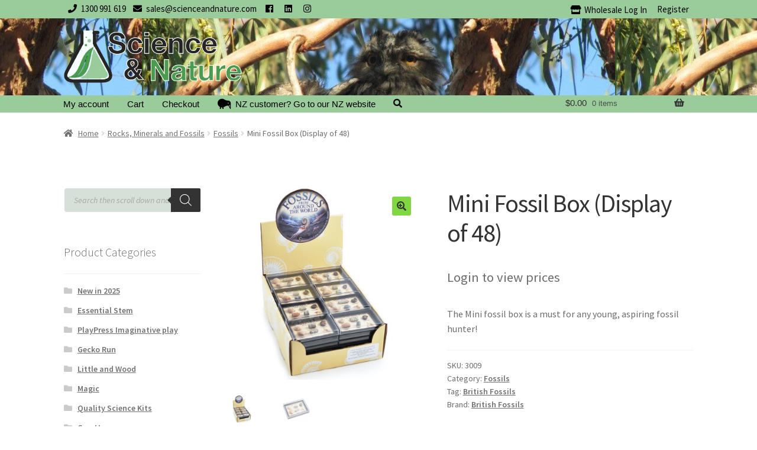

--- FILE ---
content_type: text/html; charset=UTF-8
request_url: https://scienceandnature.com/mini-fossil-box/
body_size: 73260
content:
<!doctype html>
<html lang="en-AU" prefix="og: https://ogp.me/ns#">
<head>
<meta charset="UTF-8">
<meta name="viewport" content="width=device-width, initial-scale=1">
<link rel="profile" href="https://gmpg.org/xfn/11">
<link rel="pingback" href="https://scienceandnature.com/xmlrpc.php">

	<style>img:is([sizes="auto" i], [sizes^="auto," i]) { contain-intrinsic-size: 3000px 1500px }</style>
	
<!-- Search Engine Optimisation by Rank Math PRO - https://rankmath.com/ -->
<title>Mini Fossil Box (Display Of 48) - Science And Nature</title>
<meta name="description" content="The Mini fossil box is a must for any young, aspiring fossil hunter!"/>
<meta name="robots" content="follow, index, max-snippet:-1, max-video-preview:-1, max-image-preview:large"/>
<link rel="canonical" href="https://scienceandnature.com/mini-fossil-box/" />
<meta property="og:locale" content="en_US" />
<meta property="og:type" content="product" />
<meta property="og:title" content="Mini Fossil Box (Display Of 48) - Science And Nature" />
<meta property="og:description" content="The Mini fossil box is a must for any young, aspiring fossil hunter!" />
<meta property="og:url" content="https://scienceandnature.com/mini-fossil-box/" />
<meta property="og:site_name" content="Science and Nature" />
<meta property="og:updated_time" content="2025-10-28T10:54:10+11:00" />
<meta property="og:image" content="https://scienceandnature.com/wp-content/uploads/2020/04/3009-scaled.jpg" />
<meta property="og:image:secure_url" content="https://scienceandnature.com/wp-content/uploads/2020/04/3009-scaled.jpg" />
<meta property="og:image:width" content="711" />
<meta property="og:image:height" content="1024" />
<meta property="og:image:alt" content="Mini Fossil Box display" />
<meta property="og:image:type" content="image/jpeg" />
<meta property="product:brand" content="British Fossils" />
<meta property="product:price:amount" content="390" />
<meta property="product:price:currency" content="AUD" />
<meta property="product:availability" content="instock" />
<meta property="product:retailer_item_id" content="3009" />
<meta name="twitter:card" content="summary_large_image" />
<meta name="twitter:title" content="Mini Fossil Box (Display Of 48) - Science And Nature" />
<meta name="twitter:description" content="The Mini fossil box is a must for any young, aspiring fossil hunter!" />
<meta name="twitter:image" content="https://scienceandnature.com/wp-content/uploads/2020/04/3009-scaled.jpg" />
<meta name="twitter:label1" content="Price" />
<meta name="twitter:data1" content="&#036;390.00" />
<meta name="twitter:label2" content="Availability" />
<meta name="twitter:data2" content="Available on back-order" />
<script type="application/ld+json" class="rank-math-schema-pro">{"@context":"https://schema.org","@graph":[{"@type":"Place","@id":"https://scienceandnature.com/#place","address":{"@type":"PostalAddress","streetAddress":"PO Box 2293","addressLocality":"Hawthorn","addressRegion":"Victoria","postalCode":"3122","addressCountry":"Australia"}},{"@type":["WholesaleStore","Organization"],"@id":"https://scienceandnature.com/#organization","name":"Science and Nature Pty Ltd","url":"https://scienceandnature.com","sameAs":["https://www.facebook.com/scienceandnatureINFO"],"email":"sales@scienceandnature.com","address":{"@type":"PostalAddress","streetAddress":"PO Box 2293","addressLocality":"Hawthorn","addressRegion":"Victoria","postalCode":"3122","addressCountry":"Australia"},"logo":{"@type":"ImageObject","@id":"https://scienceandnature.com/#logo","url":"https://scienceandnature.com/wp-content/uploads/2020/04/Flask.jpg","contentUrl":"https://scienceandnature.com/wp-content/uploads/2020/04/Flask.jpg","caption":"Science and Nature Pty Ltd","inLanguage":"en-AU","width":"145","height":"156"},"openingHours":["Monday,Tuesday,Wednesday,Thursday,Friday,Saturday,Sunday 09:00-17:00"],"location":{"@id":"https://scienceandnature.com/#place"},"image":{"@id":"https://scienceandnature.com/#logo"},"telephone":"+61-3-98184576"},{"@type":"WebSite","@id":"https://scienceandnature.com/#website","url":"https://scienceandnature.com","name":"Science and Nature Pty Ltd","publisher":{"@id":"https://scienceandnature.com/#organization"},"inLanguage":"en-AU"},{"@type":"ImageObject","@id":"https://scienceandnature.com/wp-content/uploads/2020/04/3009-scaled.jpg","url":"https://scienceandnature.com/wp-content/uploads/2020/04/3009-scaled.jpg","width":"1778","height":"2560","caption":"Mini Fossil Box display","inLanguage":"en-AU"},{"@type":"BreadcrumbList","@id":"https://scienceandnature.com/mini-fossil-box/#breadcrumb","itemListElement":[{"@type":"ListItem","position":"1","item":{"@id":"https://scienceandnature.com","name":"Home"}},{"@type":"ListItem","position":"2","item":{"@id":"https://scienceandnature.com/product-category/rocks-minerals-and-fossils/fossils/","name":"Fossils"}},{"@type":"ListItem","position":"3","item":{"@id":"https://scienceandnature.com/mini-fossil-box/","name":"Mini Fossil Box (Display of 48)"}}]},{"@type":"ItemPage","@id":"https://scienceandnature.com/mini-fossil-box/#webpage","url":"https://scienceandnature.com/mini-fossil-box/","name":"Mini Fossil Box (Display Of 48) - Science And Nature","datePublished":"2020-04-18T18:43:12+10:00","dateModified":"2025-10-28T10:54:10+11:00","isPartOf":{"@id":"https://scienceandnature.com/#website"},"primaryImageOfPage":{"@id":"https://scienceandnature.com/wp-content/uploads/2020/04/3009-scaled.jpg"},"inLanguage":"en-AU","breadcrumb":{"@id":"https://scienceandnature.com/mini-fossil-box/#breadcrumb"}},{"@type":"Product","brand":{"@type":"Brand","name":"British Fossils"},"name":"Mini Fossil Box (Display of 48) - Science and Nature","description":"The Mini fossil box is a must for any young, aspiring fossil hunter!","sku":"3009","category":"Rocks, Minerals and Fossils &gt; Fossils","mainEntityOfPage":{"@id":"https://scienceandnature.com/mini-fossil-box/#webpage"},"weight":{"@type":"QuantitativeValue","unitCode":"KGM","value":"1.95"},"height":{"@type":"QuantitativeValue","unitCode":"CMT","value":"2"},"width":{"@type":"QuantitativeValue","unitCode":"CMT","value":"8"},"depth":{"@type":"QuantitativeValue","unitCode":"CMT","value":"5.5"},"image":[{"@type":"ImageObject","url":"https://scienceandnature.com/wp-content/uploads/2020/04/3009-scaled.jpg","height":"2560","width":"1778"},{"@type":"ImageObject","url":"https://scienceandnature.com/wp-content/uploads/2020/04/3009_1.jpg","height":"1586","width":"2058"}],"offers":{"@type":"Offer","price":"390.00","priceCurrency":"AUD","priceValidUntil":"2026-12-31","availability":"https://schema.org/InStock","itemCondition":"NewCondition","url":"https://scienceandnature.com/mini-fossil-box/","seller":{"@type":"Organization","@id":"https://scienceandnature.com/","name":"Science and Nature Pty Ltd","url":"https://scienceandnature.com","logo":"https://scienceandnature.com/wp-content/uploads/2020/04/Flask.jpg"},"priceSpecification":{"price":"390","priceCurrency":"AUD","valueAddedTaxIncluded":"false"}},"additionalProperty":[{"@type":"PropertyValue","name":"pack-size","value":"48"}],"gtin8":"5060270224211","@id":"https://scienceandnature.com/mini-fossil-box/#richSnippet"}]}</script>
<!-- /Rank Math WordPress SEO plugin -->

<link rel='dns-prefetch' href='//cdnjs.cloudflare.com' />
<link rel='dns-prefetch' href='//fonts.googleapis.com' />
<link rel='dns-prefetch' href='//use.fontawesome.com' />
<link rel="alternate" type="application/rss+xml" title="Science and Nature &raquo; Feed" href="https://scienceandnature.com/feed/" />
<link rel="alternate" type="application/rss+xml" title="Science and Nature &raquo; Comments Feed" href="https://scienceandnature.com/comments/feed/" />
<script>
window._wpemojiSettings = {"baseUrl":"https:\/\/s.w.org\/images\/core\/emoji\/16.0.1\/72x72\/","ext":".png","svgUrl":"https:\/\/s.w.org\/images\/core\/emoji\/16.0.1\/svg\/","svgExt":".svg","source":{"concatemoji":"https:\/\/scienceandnature.com\/wp-includes\/js\/wp-emoji-release.min.js?ver=6.8.3"}};
/*! This file is auto-generated */
!function(s,n){var o,i,e;function c(e){try{var t={supportTests:e,timestamp:(new Date).valueOf()};sessionStorage.setItem(o,JSON.stringify(t))}catch(e){}}function p(e,t,n){e.clearRect(0,0,e.canvas.width,e.canvas.height),e.fillText(t,0,0);var t=new Uint32Array(e.getImageData(0,0,e.canvas.width,e.canvas.height).data),a=(e.clearRect(0,0,e.canvas.width,e.canvas.height),e.fillText(n,0,0),new Uint32Array(e.getImageData(0,0,e.canvas.width,e.canvas.height).data));return t.every(function(e,t){return e===a[t]})}function u(e,t){e.clearRect(0,0,e.canvas.width,e.canvas.height),e.fillText(t,0,0);for(var n=e.getImageData(16,16,1,1),a=0;a<n.data.length;a++)if(0!==n.data[a])return!1;return!0}function f(e,t,n,a){switch(t){case"flag":return n(e,"\ud83c\udff3\ufe0f\u200d\u26a7\ufe0f","\ud83c\udff3\ufe0f\u200b\u26a7\ufe0f")?!1:!n(e,"\ud83c\udde8\ud83c\uddf6","\ud83c\udde8\u200b\ud83c\uddf6")&&!n(e,"\ud83c\udff4\udb40\udc67\udb40\udc62\udb40\udc65\udb40\udc6e\udb40\udc67\udb40\udc7f","\ud83c\udff4\u200b\udb40\udc67\u200b\udb40\udc62\u200b\udb40\udc65\u200b\udb40\udc6e\u200b\udb40\udc67\u200b\udb40\udc7f");case"emoji":return!a(e,"\ud83e\udedf")}return!1}function g(e,t,n,a){var r="undefined"!=typeof WorkerGlobalScope&&self instanceof WorkerGlobalScope?new OffscreenCanvas(300,150):s.createElement("canvas"),o=r.getContext("2d",{willReadFrequently:!0}),i=(o.textBaseline="top",o.font="600 32px Arial",{});return e.forEach(function(e){i[e]=t(o,e,n,a)}),i}function t(e){var t=s.createElement("script");t.src=e,t.defer=!0,s.head.appendChild(t)}"undefined"!=typeof Promise&&(o="wpEmojiSettingsSupports",i=["flag","emoji"],n.supports={everything:!0,everythingExceptFlag:!0},e=new Promise(function(e){s.addEventListener("DOMContentLoaded",e,{once:!0})}),new Promise(function(t){var n=function(){try{var e=JSON.parse(sessionStorage.getItem(o));if("object"==typeof e&&"number"==typeof e.timestamp&&(new Date).valueOf()<e.timestamp+604800&&"object"==typeof e.supportTests)return e.supportTests}catch(e){}return null}();if(!n){if("undefined"!=typeof Worker&&"undefined"!=typeof OffscreenCanvas&&"undefined"!=typeof URL&&URL.createObjectURL&&"undefined"!=typeof Blob)try{var e="postMessage("+g.toString()+"("+[JSON.stringify(i),f.toString(),p.toString(),u.toString()].join(",")+"));",a=new Blob([e],{type:"text/javascript"}),r=new Worker(URL.createObjectURL(a),{name:"wpTestEmojiSupports"});return void(r.onmessage=function(e){c(n=e.data),r.terminate(),t(n)})}catch(e){}c(n=g(i,f,p,u))}t(n)}).then(function(e){for(var t in e)n.supports[t]=e[t],n.supports.everything=n.supports.everything&&n.supports[t],"flag"!==t&&(n.supports.everythingExceptFlag=n.supports.everythingExceptFlag&&n.supports[t]);n.supports.everythingExceptFlag=n.supports.everythingExceptFlag&&!n.supports.flag,n.DOMReady=!1,n.readyCallback=function(){n.DOMReady=!0}}).then(function(){return e}).then(function(){var e;n.supports.everything||(n.readyCallback(),(e=n.source||{}).concatemoji?t(e.concatemoji):e.wpemoji&&e.twemoji&&(t(e.twemoji),t(e.wpemoji)))}))}((window,document),window._wpemojiSettings);
</script>
<style id='wp-emoji-styles-inline-css'>

	img.wp-smiley, img.emoji {
		display: inline !important;
		border: none !important;
		box-shadow: none !important;
		height: 1em !important;
		width: 1em !important;
		margin: 0 0.07em !important;
		vertical-align: -0.1em !important;
		background: none !important;
		padding: 0 !important;
	}
</style>
<link rel='stylesheet' id='wp-block-library-css' href='https://scienceandnature.com/wp-includes/css/dist/block-library/style.min.css?ver=6.8.3' media='all' />
<style id='wp-block-library-theme-inline-css'>
.wp-block-audio :where(figcaption){color:#555;font-size:13px;text-align:center}.is-dark-theme .wp-block-audio :where(figcaption){color:#ffffffa6}.wp-block-audio{margin:0 0 1em}.wp-block-code{border:1px solid #ccc;border-radius:4px;font-family:Menlo,Consolas,monaco,monospace;padding:.8em 1em}.wp-block-embed :where(figcaption){color:#555;font-size:13px;text-align:center}.is-dark-theme .wp-block-embed :where(figcaption){color:#ffffffa6}.wp-block-embed{margin:0 0 1em}.blocks-gallery-caption{color:#555;font-size:13px;text-align:center}.is-dark-theme .blocks-gallery-caption{color:#ffffffa6}:root :where(.wp-block-image figcaption){color:#555;font-size:13px;text-align:center}.is-dark-theme :root :where(.wp-block-image figcaption){color:#ffffffa6}.wp-block-image{margin:0 0 1em}.wp-block-pullquote{border-bottom:4px solid;border-top:4px solid;color:currentColor;margin-bottom:1.75em}.wp-block-pullquote cite,.wp-block-pullquote footer,.wp-block-pullquote__citation{color:currentColor;font-size:.8125em;font-style:normal;text-transform:uppercase}.wp-block-quote{border-left:.25em solid;margin:0 0 1.75em;padding-left:1em}.wp-block-quote cite,.wp-block-quote footer{color:currentColor;font-size:.8125em;font-style:normal;position:relative}.wp-block-quote:where(.has-text-align-right){border-left:none;border-right:.25em solid;padding-left:0;padding-right:1em}.wp-block-quote:where(.has-text-align-center){border:none;padding-left:0}.wp-block-quote.is-large,.wp-block-quote.is-style-large,.wp-block-quote:where(.is-style-plain){border:none}.wp-block-search .wp-block-search__label{font-weight:700}.wp-block-search__button{border:1px solid #ccc;padding:.375em .625em}:where(.wp-block-group.has-background){padding:1.25em 2.375em}.wp-block-separator.has-css-opacity{opacity:.4}.wp-block-separator{border:none;border-bottom:2px solid;margin-left:auto;margin-right:auto}.wp-block-separator.has-alpha-channel-opacity{opacity:1}.wp-block-separator:not(.is-style-wide):not(.is-style-dots){width:100px}.wp-block-separator.has-background:not(.is-style-dots){border-bottom:none;height:1px}.wp-block-separator.has-background:not(.is-style-wide):not(.is-style-dots){height:2px}.wp-block-table{margin:0 0 1em}.wp-block-table td,.wp-block-table th{word-break:normal}.wp-block-table :where(figcaption){color:#555;font-size:13px;text-align:center}.is-dark-theme .wp-block-table :where(figcaption){color:#ffffffa6}.wp-block-video :where(figcaption){color:#555;font-size:13px;text-align:center}.is-dark-theme .wp-block-video :where(figcaption){color:#ffffffa6}.wp-block-video{margin:0 0 1em}:root :where(.wp-block-template-part.has-background){margin-bottom:0;margin-top:0;padding:1.25em 2.375em}
</style>
<style id='classic-theme-styles-inline-css'>
/*! This file is auto-generated */
.wp-block-button__link{color:#fff;background-color:#32373c;border-radius:9999px;box-shadow:none;text-decoration:none;padding:calc(.667em + 2px) calc(1.333em + 2px);font-size:1.125em}.wp-block-file__button{background:#32373c;color:#fff;text-decoration:none}
</style>
<link rel='stylesheet' id='storefront-gutenberg-blocks-css' href='https://scienceandnature.com/wp-content/themes/storefront/assets/css/base/gutenberg-blocks.css?ver=4.6.1' media='all' />
<style id='storefront-gutenberg-blocks-inline-css'>

				.wp-block-button__link:not(.has-text-color) {
					color: #333333;
				}

				.wp-block-button__link:not(.has-text-color):hover,
				.wp-block-button__link:not(.has-text-color):focus,
				.wp-block-button__link:not(.has-text-color):active {
					color: #333333;
				}

				.wp-block-button__link:not(.has-background) {
					background-color: #81d742;
				}

				.wp-block-button__link:not(.has-background):hover,
				.wp-block-button__link:not(.has-background):focus,
				.wp-block-button__link:not(.has-background):active {
					border-color: #68be29;
					background-color: #68be29;
				}

				.wc-block-grid__products .wc-block-grid__product .wp-block-button__link {
					background-color: #81d742;
					border-color: #81d742;
					color: #333333;
				}

				.wp-block-quote footer,
				.wp-block-quote cite,
				.wp-block-quote__citation {
					color: #6d6d6d;
				}

				.wp-block-pullquote cite,
				.wp-block-pullquote footer,
				.wp-block-pullquote__citation {
					color: #6d6d6d;
				}

				.wp-block-image figcaption {
					color: #6d6d6d;
				}

				.wp-block-separator.is-style-dots::before {
					color: #333333;
				}

				.wp-block-file a.wp-block-file__button {
					color: #333333;
					background-color: #81d742;
					border-color: #81d742;
				}

				.wp-block-file a.wp-block-file__button:hover,
				.wp-block-file a.wp-block-file__button:focus,
				.wp-block-file a.wp-block-file__button:active {
					color: #333333;
					background-color: #68be29;
				}

				.wp-block-code,
				.wp-block-preformatted pre {
					color: #6d6d6d;
				}

				.wp-block-table:not( .has-background ):not( .is-style-stripes ) tbody tr:nth-child(2n) td {
					background-color: #fdfdfd;
				}

				.wp-block-cover .wp-block-cover__inner-container h1:not(.has-text-color),
				.wp-block-cover .wp-block-cover__inner-container h2:not(.has-text-color),
				.wp-block-cover .wp-block-cover__inner-container h3:not(.has-text-color),
				.wp-block-cover .wp-block-cover__inner-container h4:not(.has-text-color),
				.wp-block-cover .wp-block-cover__inner-container h5:not(.has-text-color),
				.wp-block-cover .wp-block-cover__inner-container h6:not(.has-text-color) {
					color: #000000;
				}

				.wc-block-components-price-slider__range-input-progress,
				.rtl .wc-block-components-price-slider__range-input-progress {
					--range-color: #7f54b3;
				}

				/* Target only IE11 */
				@media all and (-ms-high-contrast: none), (-ms-high-contrast: active) {
					.wc-block-components-price-slider__range-input-progress {
						background: #7f54b3;
					}
				}

				.wc-block-components-button:not(.is-link) {
					background-color: #8224e3;
					color: #ffffff;
				}

				.wc-block-components-button:not(.is-link):hover,
				.wc-block-components-button:not(.is-link):focus,
				.wc-block-components-button:not(.is-link):active {
					background-color: #690bca;
					color: #ffffff;
				}

				.wc-block-components-button:not(.is-link):disabled {
					background-color: #8224e3;
					color: #ffffff;
				}

				.wc-block-cart__submit-container {
					background-color: #ffffff;
				}

				.wc-block-cart__submit-container::before {
					color: rgba(220,220,220,0.5);
				}

				.wc-block-components-order-summary-item__quantity {
					background-color: #ffffff;
					border-color: #6d6d6d;
					box-shadow: 0 0 0 2px #ffffff;
					color: #6d6d6d;
				}
			
</style>
<style id='global-styles-inline-css'>
:root{--wp--preset--aspect-ratio--square: 1;--wp--preset--aspect-ratio--4-3: 4/3;--wp--preset--aspect-ratio--3-4: 3/4;--wp--preset--aspect-ratio--3-2: 3/2;--wp--preset--aspect-ratio--2-3: 2/3;--wp--preset--aspect-ratio--16-9: 16/9;--wp--preset--aspect-ratio--9-16: 9/16;--wp--preset--color--black: #000000;--wp--preset--color--cyan-bluish-gray: #abb8c3;--wp--preset--color--white: #ffffff;--wp--preset--color--pale-pink: #f78da7;--wp--preset--color--vivid-red: #cf2e2e;--wp--preset--color--luminous-vivid-orange: #ff6900;--wp--preset--color--luminous-vivid-amber: #fcb900;--wp--preset--color--light-green-cyan: #7bdcb5;--wp--preset--color--vivid-green-cyan: #00d084;--wp--preset--color--pale-cyan-blue: #8ed1fc;--wp--preset--color--vivid-cyan-blue: #0693e3;--wp--preset--color--vivid-purple: #9b51e0;--wp--preset--gradient--vivid-cyan-blue-to-vivid-purple: linear-gradient(135deg,rgba(6,147,227,1) 0%,rgb(155,81,224) 100%);--wp--preset--gradient--light-green-cyan-to-vivid-green-cyan: linear-gradient(135deg,rgb(122,220,180) 0%,rgb(0,208,130) 100%);--wp--preset--gradient--luminous-vivid-amber-to-luminous-vivid-orange: linear-gradient(135deg,rgba(252,185,0,1) 0%,rgba(255,105,0,1) 100%);--wp--preset--gradient--luminous-vivid-orange-to-vivid-red: linear-gradient(135deg,rgba(255,105,0,1) 0%,rgb(207,46,46) 100%);--wp--preset--gradient--very-light-gray-to-cyan-bluish-gray: linear-gradient(135deg,rgb(238,238,238) 0%,rgb(169,184,195) 100%);--wp--preset--gradient--cool-to-warm-spectrum: linear-gradient(135deg,rgb(74,234,220) 0%,rgb(151,120,209) 20%,rgb(207,42,186) 40%,rgb(238,44,130) 60%,rgb(251,105,98) 80%,rgb(254,248,76) 100%);--wp--preset--gradient--blush-light-purple: linear-gradient(135deg,rgb(255,206,236) 0%,rgb(152,150,240) 100%);--wp--preset--gradient--blush-bordeaux: linear-gradient(135deg,rgb(254,205,165) 0%,rgb(254,45,45) 50%,rgb(107,0,62) 100%);--wp--preset--gradient--luminous-dusk: linear-gradient(135deg,rgb(255,203,112) 0%,rgb(199,81,192) 50%,rgb(65,88,208) 100%);--wp--preset--gradient--pale-ocean: linear-gradient(135deg,rgb(255,245,203) 0%,rgb(182,227,212) 50%,rgb(51,167,181) 100%);--wp--preset--gradient--electric-grass: linear-gradient(135deg,rgb(202,248,128) 0%,rgb(113,206,126) 100%);--wp--preset--gradient--midnight: linear-gradient(135deg,rgb(2,3,129) 0%,rgb(40,116,252) 100%);--wp--preset--font-size--small: 14px;--wp--preset--font-size--medium: 23px;--wp--preset--font-size--large: 26px;--wp--preset--font-size--x-large: 42px;--wp--preset--font-size--normal: 16px;--wp--preset--font-size--huge: 37px;--wp--preset--spacing--20: 0.44rem;--wp--preset--spacing--30: 0.67rem;--wp--preset--spacing--40: 1rem;--wp--preset--spacing--50: 1.5rem;--wp--preset--spacing--60: 2.25rem;--wp--preset--spacing--70: 3.38rem;--wp--preset--spacing--80: 5.06rem;--wp--preset--shadow--natural: 6px 6px 9px rgba(0, 0, 0, 0.2);--wp--preset--shadow--deep: 12px 12px 50px rgba(0, 0, 0, 0.4);--wp--preset--shadow--sharp: 6px 6px 0px rgba(0, 0, 0, 0.2);--wp--preset--shadow--outlined: 6px 6px 0px -3px rgba(255, 255, 255, 1), 6px 6px rgba(0, 0, 0, 1);--wp--preset--shadow--crisp: 6px 6px 0px rgba(0, 0, 0, 1);}:root :where(.is-layout-flow) > :first-child{margin-block-start: 0;}:root :where(.is-layout-flow) > :last-child{margin-block-end: 0;}:root :where(.is-layout-flow) > *{margin-block-start: 24px;margin-block-end: 0;}:root :where(.is-layout-constrained) > :first-child{margin-block-start: 0;}:root :where(.is-layout-constrained) > :last-child{margin-block-end: 0;}:root :where(.is-layout-constrained) > *{margin-block-start: 24px;margin-block-end: 0;}:root :where(.is-layout-flex){gap: 24px;}:root :where(.is-layout-grid){gap: 24px;}body .is-layout-flex{display: flex;}.is-layout-flex{flex-wrap: wrap;align-items: center;}.is-layout-flex > :is(*, div){margin: 0;}body .is-layout-grid{display: grid;}.is-layout-grid > :is(*, div){margin: 0;}.has-black-color{color: var(--wp--preset--color--black) !important;}.has-cyan-bluish-gray-color{color: var(--wp--preset--color--cyan-bluish-gray) !important;}.has-white-color{color: var(--wp--preset--color--white) !important;}.has-pale-pink-color{color: var(--wp--preset--color--pale-pink) !important;}.has-vivid-red-color{color: var(--wp--preset--color--vivid-red) !important;}.has-luminous-vivid-orange-color{color: var(--wp--preset--color--luminous-vivid-orange) !important;}.has-luminous-vivid-amber-color{color: var(--wp--preset--color--luminous-vivid-amber) !important;}.has-light-green-cyan-color{color: var(--wp--preset--color--light-green-cyan) !important;}.has-vivid-green-cyan-color{color: var(--wp--preset--color--vivid-green-cyan) !important;}.has-pale-cyan-blue-color{color: var(--wp--preset--color--pale-cyan-blue) !important;}.has-vivid-cyan-blue-color{color: var(--wp--preset--color--vivid-cyan-blue) !important;}.has-vivid-purple-color{color: var(--wp--preset--color--vivid-purple) !important;}.has-black-background-color{background-color: var(--wp--preset--color--black) !important;}.has-cyan-bluish-gray-background-color{background-color: var(--wp--preset--color--cyan-bluish-gray) !important;}.has-white-background-color{background-color: var(--wp--preset--color--white) !important;}.has-pale-pink-background-color{background-color: var(--wp--preset--color--pale-pink) !important;}.has-vivid-red-background-color{background-color: var(--wp--preset--color--vivid-red) !important;}.has-luminous-vivid-orange-background-color{background-color: var(--wp--preset--color--luminous-vivid-orange) !important;}.has-luminous-vivid-amber-background-color{background-color: var(--wp--preset--color--luminous-vivid-amber) !important;}.has-light-green-cyan-background-color{background-color: var(--wp--preset--color--light-green-cyan) !important;}.has-vivid-green-cyan-background-color{background-color: var(--wp--preset--color--vivid-green-cyan) !important;}.has-pale-cyan-blue-background-color{background-color: var(--wp--preset--color--pale-cyan-blue) !important;}.has-vivid-cyan-blue-background-color{background-color: var(--wp--preset--color--vivid-cyan-blue) !important;}.has-vivid-purple-background-color{background-color: var(--wp--preset--color--vivid-purple) !important;}.has-black-border-color{border-color: var(--wp--preset--color--black) !important;}.has-cyan-bluish-gray-border-color{border-color: var(--wp--preset--color--cyan-bluish-gray) !important;}.has-white-border-color{border-color: var(--wp--preset--color--white) !important;}.has-pale-pink-border-color{border-color: var(--wp--preset--color--pale-pink) !important;}.has-vivid-red-border-color{border-color: var(--wp--preset--color--vivid-red) !important;}.has-luminous-vivid-orange-border-color{border-color: var(--wp--preset--color--luminous-vivid-orange) !important;}.has-luminous-vivid-amber-border-color{border-color: var(--wp--preset--color--luminous-vivid-amber) !important;}.has-light-green-cyan-border-color{border-color: var(--wp--preset--color--light-green-cyan) !important;}.has-vivid-green-cyan-border-color{border-color: var(--wp--preset--color--vivid-green-cyan) !important;}.has-pale-cyan-blue-border-color{border-color: var(--wp--preset--color--pale-cyan-blue) !important;}.has-vivid-cyan-blue-border-color{border-color: var(--wp--preset--color--vivid-cyan-blue) !important;}.has-vivid-purple-border-color{border-color: var(--wp--preset--color--vivid-purple) !important;}.has-vivid-cyan-blue-to-vivid-purple-gradient-background{background: var(--wp--preset--gradient--vivid-cyan-blue-to-vivid-purple) !important;}.has-light-green-cyan-to-vivid-green-cyan-gradient-background{background: var(--wp--preset--gradient--light-green-cyan-to-vivid-green-cyan) !important;}.has-luminous-vivid-amber-to-luminous-vivid-orange-gradient-background{background: var(--wp--preset--gradient--luminous-vivid-amber-to-luminous-vivid-orange) !important;}.has-luminous-vivid-orange-to-vivid-red-gradient-background{background: var(--wp--preset--gradient--luminous-vivid-orange-to-vivid-red) !important;}.has-very-light-gray-to-cyan-bluish-gray-gradient-background{background: var(--wp--preset--gradient--very-light-gray-to-cyan-bluish-gray) !important;}.has-cool-to-warm-spectrum-gradient-background{background: var(--wp--preset--gradient--cool-to-warm-spectrum) !important;}.has-blush-light-purple-gradient-background{background: var(--wp--preset--gradient--blush-light-purple) !important;}.has-blush-bordeaux-gradient-background{background: var(--wp--preset--gradient--blush-bordeaux) !important;}.has-luminous-dusk-gradient-background{background: var(--wp--preset--gradient--luminous-dusk) !important;}.has-pale-ocean-gradient-background{background: var(--wp--preset--gradient--pale-ocean) !important;}.has-electric-grass-gradient-background{background: var(--wp--preset--gradient--electric-grass) !important;}.has-midnight-gradient-background{background: var(--wp--preset--gradient--midnight) !important;}.has-small-font-size{font-size: var(--wp--preset--font-size--small) !important;}.has-medium-font-size{font-size: var(--wp--preset--font-size--medium) !important;}.has-large-font-size{font-size: var(--wp--preset--font-size--large) !important;}.has-x-large-font-size{font-size: var(--wp--preset--font-size--x-large) !important;}
:root :where(.wp-block-pullquote){font-size: 1.5em;line-height: 1.6;}
</style>
<link rel='stylesheet' id='photoswipe-css' href='https://scienceandnature.com/wp-content/plugins/woocommerce/assets/css/photoswipe/photoswipe.min.css?ver=10.3.4' media='all' />
<link rel='stylesheet' id='photoswipe-default-skin-css' href='https://scienceandnature.com/wp-content/plugins/woocommerce/assets/css/photoswipe/default-skin/default-skin.min.css?ver=10.3.4' media='all' />
<style id='woocommerce-inline-inline-css'>
.woocommerce form .form-row .required { visibility: visible; }
.woocommerce form .form-row .required { visibility: visible; }
</style>
<link rel='stylesheet' id='caxton-front-css' href='https://scienceandnature.com/wp-content/plugins/caxton/assets/front.css?ver=1.30.1' media='all' />
<link rel='stylesheet' id='select2-css' href='https://scienceandnature.com/wp-content/plugins/woocommerce/assets/css/select2.css?ver=10.3.4' media='all' />
<link rel='stylesheet' id='b2bking_main_style-css' href='https://scienceandnature.com/wp-content/plugins/codecanyon-3Xg4zN0H-b2bking-the-ultimate-woocommerce-b2b-plugin/public/../includes/assets/css/style.min.css?ver=v5.4.20' media='all' />
<link rel='stylesheet' id='if-menu-site-css-css' href='https://scienceandnature.com/wp-content/plugins/if-menu/assets/if-menu-site.css?ver=6.8.3' media='all' />
<link rel='stylesheet' id='yith_wcbm_badge_style-css' href='https://scienceandnature.com/wp-content/plugins/yith-woocommerce-badge-management-premium/assets/css/frontend.css?ver=3.18.0' media='all' />
<style id='yith_wcbm_badge_style-inline-css'>
.yith-wcbm-badge.yith-wcbm-badge-text.yith-wcbm-badge-4479 {
				top: auto; right: 0px; bottom: -10px; left: auto;
				opacity: 100%;
				
				margin: 0px 0px 0px 0px;
				padding: 0px 1px 2px 3px;
				background-color:#1ed85f; border-radius: 30px 30px 30px 30px; width:100px; height:25px;
			}.yith-wcbm-badge.yith-wcbm-badge-text.yith-wcbm-badge-9201 {
				top: 0; left: 0; 
				opacity: 100%;
				
				margin: 0px 0px 0px 0px;
				padding: 0px 0px 0px 0px;
				background-color:#9123ff; border-radius: 0px 0px 0px 0px; width:150px; height:30px;
			}.yith-wcbm-badge.yith-wcbm-badge-text.yith-wcbm-badge-9643 {
				top: 0; left: 0; 
				opacity: 100%;
				
				margin: 0px 0px 0px 0px;
				padding: 0px 0px 0px 0px;
				background-color:#fa7223; border-radius: 15px 15px 15px 15px; width:100px; height:20px;
			}.yith-wcbm-badge.yith-wcbm-badge-text.yith-wcbm-badge-6048 {
				top: 50%; right: 0; 
				opacity: 100%;
				
				-ms-transform: translateY(-50%); 
				-webkit-transform: translateY(-50%); 
				transform: translateY(-50%);
				margin: 0px 0px 0px 0px;
				padding: 0px 0px 0px 0px;
				background-color:#35dd1f; border-radius: 10px 10px 10px 10px; width:100px; height:25px;
			}.yith-wcbm-badge.yith-wcbm-badge-text.yith-wcbm-badge-11171 {
				top: 0; left: 0; 
				opacity: 100%;
				
				margin: 0px 0px 0px 0px;
				padding: 0px 0px 0px 0px;
				background-color:#4bae04; border-radius: 10px 10px 10px 10px; width:100px; height:25px;
			}.yith-wcbm-badge.yith-wcbm-badge-text.yith-wcbm-badge-3207 {
				top: 0; left: 0; 
				opacity: 100%;
				
				margin: 0px 0px 0px 0px;
				padding: 0px 1px 2px 3px;
				background-color:#fc2323; border-radius: 15px 15px 15px 15px; width:100px; height:20px;
			}.yith-wcbm-badge.yith-wcbm-badge-image.yith-wcbm-badge-13421 {
				top: 0; left: 0; 
				opacity: 100%;
				
				margin: 0px 0px 0px 0px;
				padding: 0px 0px 0px 0px;
				
			}.yith-wcbm-badge.yith-wcbm-badge-css.yith-wcbm-badge-11001 {
				top: 0; left: 0; 
				opacity: 100%;
				
				margin: 0px 0px 0px 0px;
				padding: 0px 0px 0px 0px;
				
			}.yith-wcbm-badge.yith-wcbm-badge-text.yith-wcbm-badge-7096 {
				bottom: 0; left: 50%; 
				opacity: 91%;
				
				-ms-transform: translateX(-50%); 
				-webkit-transform: translateX(-50%); 
				transform: translateX(-50%);
				margin: 0px 0px 16px 17px;
				padding: 0px 0px 0px 0px;
				background-color:#f99e9e; border-radius: 0px 0px 0px 0px; width:90px; height:34px;
			}.yith-wcbm-badge.yith-wcbm-badge-css.yith-wcbm-badge-7130 {
				top: 1px; right: auto; bottom: auto; left: 1px;
				opacity: 100%;
				
				margin: 0px 0px 0px 0px;
				padding: 0px 1px 2px 3px;
				
			}.yith-wcbm-badge.yith-wcbm-badge-css.yith-wcbm-badge-5004 {
				top: 0px; right: 0px; bottom: auto; left: auto;
				opacity: 100%;
				
				margin: 0px 0px 0px 0px;
				padding: 0px 0px 0px 0px;
				
			}
</style>
<link rel='stylesheet' id='yith-gfont-open-sans-css' href='https://scienceandnature.com/wp-content/plugins/yith-woocommerce-badge-management-premium/assets/fonts/open-sans/style.css?ver=3.18.0' media='all' />
<link rel='stylesheet' id='brands-styles-css' href='https://scienceandnature.com/wp-content/plugins/woocommerce/assets/css/brands.css?ver=10.3.4' media='all' />
<link rel='stylesheet' id='dgwt-wcas-style-css' href='https://scienceandnature.com/wp-content/plugins/ajax-search-for-woocommerce-premium/assets/css/style.min.css?ver=1.31.0' media='all' />
<link rel='stylesheet' id='storefront-style-css' href='https://scienceandnature.com/wp-content/themes/storefront/style.css?ver=4.6.1' media='all' />
<style id='storefront-style-inline-css'>

			.main-navigation ul li a,
			.site-title a,
			ul.menu li a,
			.site-branding h1 a,
			button.menu-toggle,
			button.menu-toggle:hover,
			.handheld-navigation .dropdown-toggle {
				color: #333333;
			}

			button.menu-toggle,
			button.menu-toggle:hover {
				border-color: #333333;
			}

			.main-navigation ul li a:hover,
			.main-navigation ul li:hover > a,
			.site-title a:hover,
			.site-header ul.menu li.current-menu-item > a {
				color: #747474;
			}

			table:not( .has-background ) th {
				background-color: #f8f8f8;
			}

			table:not( .has-background ) tbody td {
				background-color: #fdfdfd;
			}

			table:not( .has-background ) tbody tr:nth-child(2n) td,
			fieldset,
			fieldset legend {
				background-color: #fbfbfb;
			}

			.site-header,
			.secondary-navigation ul ul,
			.main-navigation ul.menu > li.menu-item-has-children:after,
			.secondary-navigation ul.menu ul,
			.storefront-handheld-footer-bar,
			.storefront-handheld-footer-bar ul li > a,
			.storefront-handheld-footer-bar ul li.search .site-search,
			button.menu-toggle,
			button.menu-toggle:hover {
				background-color: #fff;
			}

			p.site-description,
			.site-header,
			.storefront-handheld-footer-bar {
				color: #404040;
			}

			button.menu-toggle:after,
			button.menu-toggle:before,
			button.menu-toggle span:before {
				background-color: #333333;
			}

			h1, h2, h3, h4, h5, h6, .wc-block-grid__product-title {
				color: #333333;
			}

			.widget h1 {
				border-bottom-color: #333333;
			}

			body,
			.secondary-navigation a {
				color: #6d6d6d;
			}

			.widget-area .widget a,
			.hentry .entry-header .posted-on a,
			.hentry .entry-header .post-author a,
			.hentry .entry-header .post-comments a,
			.hentry .entry-header .byline a {
				color: #727272;
			}

			a {
				color: #7f54b3;
			}

			a:focus,
			button:focus,
			.button.alt:focus,
			input:focus,
			textarea:focus,
			input[type="button"]:focus,
			input[type="reset"]:focus,
			input[type="submit"]:focus,
			input[type="email"]:focus,
			input[type="tel"]:focus,
			input[type="url"]:focus,
			input[type="password"]:focus,
			input[type="search"]:focus {
				outline-color: #7f54b3;
			}

			button, input[type="button"], input[type="reset"], input[type="submit"], .button, .widget a.button {
				background-color: #81d742;
				border-color: #81d742;
				color: #333333;
			}

			button:hover, input[type="button"]:hover, input[type="reset"]:hover, input[type="submit"]:hover, .button:hover, .widget a.button:hover {
				background-color: #68be29;
				border-color: #68be29;
				color: #333333;
			}

			button.alt, input[type="button"].alt, input[type="reset"].alt, input[type="submit"].alt, .button.alt, .widget-area .widget a.button.alt {
				background-color: #8224e3;
				border-color: #8224e3;
				color: #ffffff;
			}

			button.alt:hover, input[type="button"].alt:hover, input[type="reset"].alt:hover, input[type="submit"].alt:hover, .button.alt:hover, .widget-area .widget a.button.alt:hover {
				background-color: #690bca;
				border-color: #690bca;
				color: #ffffff;
			}

			.pagination .page-numbers li .page-numbers.current {
				background-color: #e6e6e6;
				color: #636363;
			}

			#comments .comment-list .comment-content .comment-text {
				background-color: #f8f8f8;
			}

			.site-footer {
				background-color: #f0f0f0;
				color: #6d6d6d;
			}

			.site-footer a:not(.button):not(.components-button) {
				color: #333333;
			}

			.site-footer .storefront-handheld-footer-bar a:not(.button):not(.components-button) {
				color: #333333;
			}

			.site-footer h1, .site-footer h2, .site-footer h3, .site-footer h4, .site-footer h5, .site-footer h6, .site-footer .widget .widget-title, .site-footer .widget .widgettitle {
				color: #333333;
			}

			.page-template-template-homepage.has-post-thumbnail .type-page.has-post-thumbnail .entry-title {
				color: #000000;
			}

			.page-template-template-homepage.has-post-thumbnail .type-page.has-post-thumbnail .entry-content {
				color: #000000;
			}

			@media screen and ( min-width: 768px ) {
				.secondary-navigation ul.menu a:hover {
					color: #595959;
				}

				.secondary-navigation ul.menu a {
					color: #404040;
				}

				.main-navigation ul.menu ul.sub-menu,
				.main-navigation ul.nav-menu ul.children {
					background-color: #f0f0f0;
				}

				.site-header {
					border-bottom-color: #f0f0f0;
				}
			}
</style>
<link rel='stylesheet' id='storefront-icons-css' href='https://scienceandnature.com/wp-content/themes/storefront/assets/css/base/icons.css?ver=4.6.1' media='all' />
<link rel='stylesheet' id='storefront-fonts-css' href='https://fonts.googleapis.com/css?family=Source+Sans+Pro%3A400%2C300%2C300italic%2C400italic%2C600%2C700%2C900&#038;subset=latin%2Clatin-ext&#038;ver=4.6.1' media='all' />
<link rel='stylesheet' id='wcpa-frontend-css' href='https://scienceandnature.com/wp-content/plugins/woo-custom-product-addons/assets/css/style_1.css?ver=3.0.17' media='all' />
<link rel='stylesheet' id='ppc-styles-css' href='https://scienceandnature.com/wp-content/plugins/storefront-pro-premium/includes/page-customizer/includes/../assets/css/style.css?ver=6.8.3' media='all' />
<style id='ppc-styles-inline-css'>
/* Storefront Page Customizer */#main-header, #masthead, #header, #site-header, .site-header, .tc-header{}
.colophon, .pootle-page-customizer-active #footer, .pootle-page-customizer-active #main-footer, .pootle-page-customizer-active #site-footer, .pootle-page-customizer-active .site-footer{}
@media only screen and (max-width:768px) {body.pootle-page-customizer-active {
background :  !important;
}
}
</style>
<link rel='stylesheet' id='wc_stripe_express_checkout_style-css' href='https://scienceandnature.com/wp-content/plugins/woocommerce-gateway-stripe/build/express-checkout.css?ver=883d1b0d4165d89258df' media='all' />
<link rel='stylesheet' id='storefront-woocommerce-style-css' href='https://scienceandnature.com/wp-content/themes/storefront/assets/css/woocommerce/woocommerce.css?ver=4.6.1' media='all' />
<style id='storefront-woocommerce-style-inline-css'>
@font-face {
				font-family: star;
				src: url(https://scienceandnature.com/wp-content/plugins/woocommerce/assets/fonts/star.eot);
				src:
					url(https://scienceandnature.com/wp-content/plugins/woocommerce/assets/fonts/star.eot?#iefix) format("embedded-opentype"),
					url(https://scienceandnature.com/wp-content/plugins/woocommerce/assets/fonts/star.woff) format("woff"),
					url(https://scienceandnature.com/wp-content/plugins/woocommerce/assets/fonts/star.ttf) format("truetype"),
					url(https://scienceandnature.com/wp-content/plugins/woocommerce/assets/fonts/star.svg#star) format("svg");
				font-weight: 400;
				font-style: normal;
			}
			@font-face {
				font-family: WooCommerce;
				src: url(https://scienceandnature.com/wp-content/plugins/woocommerce/assets/fonts/WooCommerce.eot);
				src:
					url(https://scienceandnature.com/wp-content/plugins/woocommerce/assets/fonts/WooCommerce.eot?#iefix) format("embedded-opentype"),
					url(https://scienceandnature.com/wp-content/plugins/woocommerce/assets/fonts/WooCommerce.woff) format("woff"),
					url(https://scienceandnature.com/wp-content/plugins/woocommerce/assets/fonts/WooCommerce.ttf) format("truetype"),
					url(https://scienceandnature.com/wp-content/plugins/woocommerce/assets/fonts/WooCommerce.svg#WooCommerce) format("svg");
				font-weight: 400;
				font-style: normal;
			}

			a.cart-contents,
			.site-header-cart .widget_shopping_cart a {
				color: #333333;
			}

			a.cart-contents:hover,
			.site-header-cart .widget_shopping_cart a:hover,
			.site-header-cart:hover > li > a {
				color: #747474;
			}

			table.cart td.product-remove,
			table.cart td.actions {
				border-top-color: #ffffff;
			}

			.storefront-handheld-footer-bar ul li.cart .count {
				background-color: #333333;
				color: #fff;
				border-color: #fff;
			}

			.woocommerce-tabs ul.tabs li.active a,
			ul.products li.product .price,
			.onsale,
			.wc-block-grid__product-onsale,
			.widget_search form:before,
			.widget_product_search form:before {
				color: #6d6d6d;
			}

			.woocommerce-breadcrumb a,
			a.woocommerce-review-link,
			.product_meta a {
				color: #727272;
			}

			.wc-block-grid__product-onsale,
			.onsale {
				border-color: #6d6d6d;
			}

			.star-rating span:before,
			.quantity .plus, .quantity .minus,
			p.stars a:hover:after,
			p.stars a:after,
			.star-rating span:before,
			#payment .payment_methods li input[type=radio]:first-child:checked+label:before {
				color: #7f54b3;
			}

			.widget_price_filter .ui-slider .ui-slider-range,
			.widget_price_filter .ui-slider .ui-slider-handle {
				background-color: #7f54b3;
			}

			.order_details {
				background-color: #f8f8f8;
			}

			.order_details > li {
				border-bottom: 1px dotted #e3e3e3;
			}

			.order_details:before,
			.order_details:after {
				background: -webkit-linear-gradient(transparent 0,transparent 0),-webkit-linear-gradient(135deg,#f8f8f8 33.33%,transparent 33.33%),-webkit-linear-gradient(45deg,#f8f8f8 33.33%,transparent 33.33%)
			}

			#order_review {
				background-color: #ffffff;
			}

			#payment .payment_methods > li .payment_box,
			#payment .place-order {
				background-color: #fafafa;
			}

			#payment .payment_methods > li:not(.woocommerce-notice) {
				background-color: #f5f5f5;
			}

			#payment .payment_methods > li:not(.woocommerce-notice):hover {
				background-color: #f0f0f0;
			}

			.woocommerce-pagination .page-numbers li .page-numbers.current {
				background-color: #e6e6e6;
				color: #636363;
			}

			.wc-block-grid__product-onsale,
			.onsale,
			.woocommerce-pagination .page-numbers li .page-numbers:not(.current) {
				color: #6d6d6d;
			}

			p.stars a:before,
			p.stars a:hover~a:before,
			p.stars.selected a.active~a:before {
				color: #6d6d6d;
			}

			p.stars.selected a.active:before,
			p.stars:hover a:before,
			p.stars.selected a:not(.active):before,
			p.stars.selected a.active:before {
				color: #7f54b3;
			}

			.single-product div.product .woocommerce-product-gallery .woocommerce-product-gallery__trigger {
				background-color: #81d742;
				color: #333333;
			}

			.single-product div.product .woocommerce-product-gallery .woocommerce-product-gallery__trigger:hover {
				background-color: #68be29;
				border-color: #68be29;
				color: #333333;
			}

			.button.added_to_cart:focus,
			.button.wc-forward:focus {
				outline-color: #7f54b3;
			}

			.added_to_cart,
			.site-header-cart .widget_shopping_cart a.button,
			.wc-block-grid__products .wc-block-grid__product .wp-block-button__link {
				background-color: #81d742;
				border-color: #81d742;
				color: #333333;
			}

			.added_to_cart:hover,
			.site-header-cart .widget_shopping_cart a.button:hover,
			.wc-block-grid__products .wc-block-grid__product .wp-block-button__link:hover {
				background-color: #68be29;
				border-color: #68be29;
				color: #333333;
			}

			.added_to_cart.alt, .added_to_cart, .widget a.button.checkout {
				background-color: #8224e3;
				border-color: #8224e3;
				color: #ffffff;
			}

			.added_to_cart.alt:hover, .added_to_cart:hover, .widget a.button.checkout:hover {
				background-color: #690bca;
				border-color: #690bca;
				color: #ffffff;
			}

			.button.loading {
				color: #81d742;
			}

			.button.loading:hover {
				background-color: #81d742;
			}

			.button.loading:after {
				color: #333333;
			}

			@media screen and ( min-width: 768px ) {
				.site-header-cart .widget_shopping_cart,
				.site-header .product_list_widget li .quantity {
					color: #404040;
				}

				.site-header-cart .widget_shopping_cart .buttons,
				.site-header-cart .widget_shopping_cart .total {
					background-color: #f5f5f5;
				}

				.site-header-cart .widget_shopping_cart {
					background-color: #f0f0f0;
				}
			}
				.storefront-product-pagination a {
					color: #6d6d6d;
					background-color: #ffffff;
				}
				.storefront-sticky-add-to-cart {
					color: #6d6d6d;
					background-color: #ffffff;
				}

				.storefront-sticky-add-to-cart a:not(.button) {
					color: #333333;
				}
</style>
<link rel='stylesheet' id='wcls-style-css' href='https://scienceandnature.com/wp-content/plugins/storefront-pro-premium/includes/ext/live-search//style.css?ver=6.8.3' media='all' />
<style id='wcls-style-inline-css'>
.sfp-live-search-container form {color:;}.sfp-live-search-container form * {color:inherit;}.sfp-live-search-container ::-webkit-input-placeholder { color: inherit; }.sfp-live-search-container :-moz-placeholder { color: inherit; }.sfp-live-search-container ::-moz-placeholder { color: inherit; }.sfp-live-search-container :-ms-input-placeholder { color: inherit; }.sfp-live-search-container input.search-field.sfp-live-search-field,.sfp-live-search-container input.search-field.sfp-live-search-field:focus  {background:;color:inherit;}.sfp-live-search-container input.search-field.sfp-live-search-field,.sfp-live-search-container .sfp-live-search-results {-webkit-border-radius:7px;border-radius:7px;}.sfp-live-search-container .sfp-live-search-results {color:;background:;}
</style>
<link rel='stylesheet' id='storefront-woocommerce-brands-style-css' href='https://scienceandnature.com/wp-content/themes/storefront/assets/css/woocommerce/extensions/brands.css?ver=4.6.1' media='all' />
<link rel='stylesheet' id='sfp-styles-css' href='https://scienceandnature.com/wp-content/plugins/storefront-pro-premium//assets/css/style.css?ver=5.14.8' media='all' />
<style id='sfp-styles-inline-css'>
/*-----STOREFRONT PRO-----*/
/*Primary navigation*/
#site-navigation .primary-navigation .menu > li > ul { -webkit-transform-origin: 0 0 ; transform-origin: 0 0 ; -webkit-transition: height 500ms, -webkit-transform 0.5s; transition: height 500ms, transform 0.5s; }.storefront-pro-active #masthead { background-color:#eded02;}
/*Secondary navigation*/
.storefront-pro-active nav.secondary-navigation {background-color:#99cb9b;}.storefront-pro-active nav.secondary-navigation a {font-family:;}.storefront-pro-active nav.secondary-navigation ul,.storefront-pro-active nav.secondary-navigation a,.storefront-pro-active nav.secondary-navigation a:hover {font-size:15px;letter-spacing:px;color:#000000;font-weight: normal;font-style: normal;text-decoration: none;text-transform: none;}.storefront-pro-active nav.secondary-navigation ul li.current_page_item a,.storefront-pro-active nav.secondary-navigation ul li.current_page_item a:hover {color:;}.storefront-pro-active nav.secondary-navigation ul ul li a,.storefront-pro-active nav.secondary-navigation ul ul li a:hover {color:;}.storefront-pro-active nav.secondary-navigation ul.menu ul {background-color:;}
/*Main Content Styles*/.storefront-pro-active h1, .storefront-pro-active h2, .storefront-pro-active h3, .storefront-pro-active h4, .storefront-pro-active h5, .storefront-pro-active h6 {font-family:;letter-spacing:px;line-height:;font-weight: normal;font-style: normal;text-decoration: none;text-transform: none;}.blog.storefront-pro-active .entry-title, .archive.storefront-pro-active .entry-title, .blog.storefront-pro-active .entry-title a, .archive.storefront-pro-active .entry-title a {color:;}.single-post.storefront-pro-active .entry-title { color:;}body.storefront-pro-active, .storefront-pro-active .panel-grid-cell { font-family:;line-height:}.storefront-pro-active .panel-grid-cell, #primary, #secondary {font-size:16px; }.eighteen-tags-pro-active .entry-title, .storefront-pro-active .hentry .entry-header, .storefront-pro-active .widget h3.widget-title, .storefront-pro-active .widget h2.widgettitle {border-color:  }
/* WooCommerce Pages */.storefront-pro-active ul.products li.product { text-align: center; }.woocommerce-message { background-color:#0f834d !important; color:#ffffff !important;}.woocommerce-message * { color:#ffffff !important; }.woocommerce-info { background-color:#3D9CD2 !important; color:#ffffff !important;}.woocommerce-info * { color:#ffffff !important;}.woocommerce-error { background-color:#e2401c !important; color:#ffffff !important; }.woocommerce-error * { color:#ffffff !important; }.storefront-product-sharing ul li a:before, .storefront-product-sharing ul li a{ color: !important; }span.onsale{color:;background-color:;border-color:;}.storefront-pro-active .site-header-cart .cart-contents { color: ; }.storefront-pro-active .site-header-cart .widget_shopping_cart *:not(.button) { color: #000000; }.storefront-pro-active .site-footer {}.storefront-pro-active .site-footer * {font-size:px;font-weight: normal;font-style: normal;text-decoration: none;text-transform: none;color:;}.storefront-pro-active .site-footer  .widget-title,.storefront-pro-active .site-footer  h3 {font-size:px;font-weight: normal;font-style: normal;text-decoration: none;text-transform: none;color:;}.storefront-pro-active .site-footer a {color:;}.storefront-pro-active .site-footer .footer-widgets li:before {color:;}.storefront-handheld-footer-bar ul li.search .site-search, .storefront-pro-active .site-footer .storefront-handheld-footer-bar ul li > a {background-color: ;color: !important;}.storefront-pro-active .storefront-handheld-footer-bar ul li.cart .count {color: ;border-color: ;background: ;}@media only screen and (min-width: 768px) {.sfp-nav-search .sfp-nav-search-close .fa{background:#81d742;border: 2px solid #81d742;color:#333333}.main-navigation ul.nav-menu>li>a,.main-navigation ul.menu > li > a, .main-navigation .sfp-nav-search a { padding-top: 0.15em; padding-bottom: 0.15em; }.storefront-pro-active .main-navigation .site-header-cart li:first-child { padding-top: 0.15em; }.storefront-pro-active .main-navigation .site-header-cart .cart-contents { padding-top: 0; padding-bottom: 0.15em; }#site-navigation.main-navigation .primary-navigation ul li .logo-in-nav-anchor, .site-header .site-logo-link img { max-height: 98px;width:auto; }#site-navigation {background-color:#99cb9b;}#site-navigation.main-navigation ul, #site-navigation.main-navigation ul li a, .handheld-navigation-container a {font-family:"Myriad Pro", Myriad, sans-serif;font-size:15px;}#site-navigation.main-navigation ul, #site-navigation.main-navigation ul li li a {font-size:5px;}.sfp-nav-styleleft-vertical .site-header .header-toggle,#site-navigation.main-navigation .primary-navigation ul li a {letter-spacing:px;color:#000000;font-weight: normal;font-style: normal;text-decoration: none;text-transform: none;}#site-navigation.main-navigation ul li.current-menu-parent a,#site-navigation.main-navigation ul li.current-menu-item a {color:#eeee22;}#site-navigation.main-navigation .primary-navigation ul ul li a, #site-navigation.main-navigation .site-header-cart .widget_shopping_cart {color:;}#site-navigation.main-navigation .site-header-cart .widget_shopping_cart, #site-navigation.main-navigation ul.menu ul {background-color:;}#site-navigation.main-navigation .primary-navigation ul li.menu-item [class*="fa-"] {color:#000000;font-size:20px;}#site-navigation.main-navigation .primary-navigation ul li.menu-item [class*="fa-"] + span {margin-top:20px;}#site-navigation.main-navigation .primary-navigation ul ul li.menu-item [class*="fa-"] {color:inherit;font-size:5px;}}@media only screen and (max-width: 768px) {/* Mobile styles */#site-navigation a.menu-toggle, .storefront-pro-active .site-header-cart .cart-contents {color: #ffffff;}.menu-toggle:after, .menu-toggle:before, .menu-toggle span:before {background-color: #ffffff;}.storefront-pro-active .menu-toggle {color: #ffffff;}#site-navigation .handheld-navigation{background-color: ;}#site-navigation .handheld-navigation li a, button.dropdown-toggle {color: ;}}
</style>
<link rel='stylesheet' id='fontawesome-css' href='//use.fontawesome.com/releases/v5.5.0/css/all.css?ver=5.5.0' media='all' />
<link rel='stylesheet' id='sfb-styles-css' href='https://scienceandnature.com/wp-content/plugins/storefront-pro-premium/includes/ext/storefront-footer-bar/assets/css/style.css?ver=6.8.3' media='all' />
<style id='sfb-styles-inline-css'>

		.sfb-footer-bar {
			background-color: #2c2d33;
		}

		.sfb-footer-bar .widget {
			color: #9aa0a7;
		}

		.sfb-footer-bar .widget h1,
		.sfb-footer-bar .widget h2,
		.sfb-footer-bar .widget h3,
		.sfb-footer-bar .widget h4,
		.sfb-footer-bar .widget h5,
		.sfb-footer-bar .widget h6 {
			color: #ffffff;
		}

		.sfb-footer-bar .widget a {
			color: #ffffff;
		}

		.shb-header-bar {
			background-color: #2c2d33;
		}

		.shb-header-bar .widget {
			color: #9aa0a7;
		}

		.shb-header-bar .widget h1,
		.shb-header-bar .widget h2,
		.shb-header-bar .widget h3,
		.shb-header-bar .widget h4,
		.shb-header-bar .widget h5,
		.shb-header-bar .widget h6 {
			color: #ffffff;
		}

		.shb-header-bar .widget a {
			color: #ffffff;
		}
</style>
<script src="https://scienceandnature.com/wp-includes/js/jquery/jquery.min.js?ver=3.7.1" id="jquery-core-js"></script>
<script src="https://scienceandnature.com/wp-includes/js/jquery/jquery-migrate.min.js?ver=3.4.1" id="jquery-migrate-js"></script>
<script src="https://scienceandnature.com/wp-content/plugins/woocommerce/assets/js/jquery-blockui/jquery.blockUI.min.js?ver=2.7.0-wc.10.3.4" id="wc-jquery-blockui-js" defer data-wp-strategy="defer"></script>
<script id="wc-add-to-cart-js-extra">
var wc_add_to_cart_params = {"ajax_url":"\/wp-admin\/admin-ajax.php","wc_ajax_url":"\/?wc-ajax=%%endpoint%%","i18n_view_cart":"View cart","cart_url":"https:\/\/scienceandnature.com\/cart\/","is_cart":"","cart_redirect_after_add":"no"};
</script>
<script src="https://scienceandnature.com/wp-content/plugins/woocommerce/assets/js/frontend/add-to-cart.min.js?ver=10.3.4" id="wc-add-to-cart-js" defer data-wp-strategy="defer"></script>
<script src="https://scienceandnature.com/wp-content/plugins/woocommerce/assets/js/zoom/jquery.zoom.min.js?ver=1.7.21-wc.10.3.4" id="wc-zoom-js" defer data-wp-strategy="defer"></script>
<script src="https://scienceandnature.com/wp-content/plugins/woocommerce/assets/js/flexslider/jquery.flexslider.min.js?ver=2.7.2-wc.10.3.4" id="wc-flexslider-js" defer data-wp-strategy="defer"></script>
<script src="https://scienceandnature.com/wp-content/plugins/woocommerce/assets/js/photoswipe/photoswipe.min.js?ver=4.1.1-wc.10.3.4" id="wc-photoswipe-js" defer data-wp-strategy="defer"></script>
<script src="https://scienceandnature.com/wp-content/plugins/woocommerce/assets/js/photoswipe/photoswipe-ui-default.min.js?ver=4.1.1-wc.10.3.4" id="wc-photoswipe-ui-default-js" defer data-wp-strategy="defer"></script>
<script id="wc-single-product-js-extra">
var wc_single_product_params = {"i18n_required_rating_text":"Please select a rating","i18n_rating_options":["1 of 5 stars","2 of 5 stars","3 of 5 stars","4 of 5 stars","5 of 5 stars"],"i18n_product_gallery_trigger_text":"View full-screen image gallery","review_rating_required":"yes","flexslider":{"rtl":false,"animation":"slide","smoothHeight":true,"directionNav":false,"controlNav":"thumbnails","slideshow":false,"animationSpeed":500,"animationLoop":false,"allowOneSlide":false},"zoom_enabled":"1","zoom_options":[],"photoswipe_enabled":"1","photoswipe_options":{"shareEl":false,"closeOnScroll":false,"history":false,"hideAnimationDuration":0,"showAnimationDuration":0},"flexslider_enabled":"1"};
</script>
<script src="https://scienceandnature.com/wp-content/plugins/woocommerce/assets/js/frontend/single-product.min.js?ver=10.3.4" id="wc-single-product-js" defer data-wp-strategy="defer"></script>
<script src="https://scienceandnature.com/wp-content/plugins/woocommerce/assets/js/js-cookie/js.cookie.min.js?ver=2.1.4-wc.10.3.4" id="wc-js-cookie-js" defer data-wp-strategy="defer"></script>
<script id="woocommerce-js-extra">
var woocommerce_params = {"ajax_url":"\/wp-admin\/admin-ajax.php","wc_ajax_url":"\/?wc-ajax=%%endpoint%%","i18n_password_show":"Show password","i18n_password_hide":"Hide password"};
</script>
<script src="https://scienceandnature.com/wp-content/plugins/woocommerce/assets/js/frontend/woocommerce.min.js?ver=10.3.4" id="woocommerce-js" defer data-wp-strategy="defer"></script>
<script src="https://scienceandnature.com/wp-content/plugins/woocommerce/assets/js/selectWoo/selectWoo.full.min.js?ver=1.0.9-wc.10.3.4" id="selectWoo-js" defer data-wp-strategy="defer"></script>
<script id="wc-country-select-js-extra">
var wc_country_select_params = {"countries":"{\"AF\":[],\"AL\":{\"AL-01\":\"Berat\",\"AL-09\":\"Dib\\u00ebr\",\"AL-02\":\"Durr\\u00ebs\",\"AL-03\":\"Elbasan\",\"AL-04\":\"Fier\",\"AL-05\":\"Gjirokast\\u00ebr\",\"AL-06\":\"Kor\\u00e7\\u00eb\",\"AL-07\":\"Kuk\\u00ebs\",\"AL-08\":\"Lezh\\u00eb\",\"AL-10\":\"Shkod\\u00ebr\",\"AL-11\":\"Tirana\",\"AL-12\":\"Vlor\\u00eb\"},\"AO\":{\"BGO\":\"Bengo\",\"BLU\":\"Benguela\",\"BIE\":\"Bi\\u00e9\",\"CAB\":\"Cabinda\",\"CNN\":\"Cunene\",\"HUA\":\"Huambo\",\"HUI\":\"Hu\\u00edla\",\"CCU\":\"Kuando Kubango\",\"CNO\":\"Kwanza-Norte\",\"CUS\":\"Kwanza-Sul\",\"LUA\":\"Luanda\",\"LNO\":\"Lunda-Norte\",\"LSU\":\"Lunda-Sul\",\"MAL\":\"Malanje\",\"MOX\":\"Moxico\",\"NAM\":\"Namibe\",\"UIG\":\"U\\u00edge\",\"ZAI\":\"Zaire\"},\"AR\":{\"C\":\"Ciudad Aut\\u00f3noma de Buenos Aires\",\"B\":\"Buenos Aires\",\"K\":\"Catamarca\",\"H\":\"Chaco\",\"U\":\"Chubut\",\"X\":\"C\\u00f3rdoba\",\"W\":\"Corrientes\",\"E\":\"Entre R\\u00edos\",\"P\":\"Formosa\",\"Y\":\"Jujuy\",\"L\":\"La Pampa\",\"F\":\"La Rioja\",\"M\":\"Mendoza\",\"N\":\"Misiones\",\"Q\":\"Neuqu\\u00e9n\",\"R\":\"R\\u00edo Negro\",\"A\":\"Salta\",\"J\":\"San Juan\",\"D\":\"San Luis\",\"Z\":\"Santa Cruz\",\"S\":\"Santa Fe\",\"G\":\"Santiago del Estero\",\"V\":\"Tierra del Fuego\",\"T\":\"Tucum\\u00e1n\"},\"AT\":[],\"AU\":{\"ACT\":\"Australian Capital Territory\",\"NSW\":\"New South Wales\",\"NT\":\"Northern Territory\",\"QLD\":\"Queensland\",\"SA\":\"South Australia\",\"TAS\":\"Tasmania\",\"VIC\":\"Victoria\",\"WA\":\"Western Australia\"},\"AX\":[],\"BD\":{\"BD-05\":\"Bagerhat\",\"BD-01\":\"Bandarban\",\"BD-02\":\"Barguna\",\"BD-06\":\"Barishal\",\"BD-07\":\"Bhola\",\"BD-03\":\"Bogura\",\"BD-04\":\"Brahmanbaria\",\"BD-09\":\"Chandpur\",\"BD-10\":\"Chattogram\",\"BD-12\":\"Chuadanga\",\"BD-11\":\"Cox's Bazar\",\"BD-08\":\"Cumilla\",\"BD-13\":\"Dhaka\",\"BD-14\":\"Dinajpur\",\"BD-15\":\"Faridpur \",\"BD-16\":\"Feni\",\"BD-19\":\"Gaibandha\",\"BD-18\":\"Gazipur\",\"BD-17\":\"Gopalganj\",\"BD-20\":\"Habiganj\",\"BD-21\":\"Jamalpur\",\"BD-22\":\"Jashore\",\"BD-25\":\"Jhalokati\",\"BD-23\":\"Jhenaidah\",\"BD-24\":\"Joypurhat\",\"BD-29\":\"Khagrachhari\",\"BD-27\":\"Khulna\",\"BD-26\":\"Kishoreganj\",\"BD-28\":\"Kurigram\",\"BD-30\":\"Kushtia\",\"BD-31\":\"Lakshmipur\",\"BD-32\":\"Lalmonirhat\",\"BD-36\":\"Madaripur\",\"BD-37\":\"Magura\",\"BD-33\":\"Manikganj \",\"BD-39\":\"Meherpur\",\"BD-38\":\"Moulvibazar\",\"BD-35\":\"Munshiganj\",\"BD-34\":\"Mymensingh\",\"BD-48\":\"Naogaon\",\"BD-43\":\"Narail\",\"BD-40\":\"Narayanganj\",\"BD-42\":\"Narsingdi\",\"BD-44\":\"Natore\",\"BD-45\":\"Nawabganj\",\"BD-41\":\"Netrakona\",\"BD-46\":\"Nilphamari\",\"BD-47\":\"Noakhali\",\"BD-49\":\"Pabna\",\"BD-52\":\"Panchagarh\",\"BD-51\":\"Patuakhali\",\"BD-50\":\"Pirojpur\",\"BD-53\":\"Rajbari\",\"BD-54\":\"Rajshahi\",\"BD-56\":\"Rangamati\",\"BD-55\":\"Rangpur\",\"BD-58\":\"Satkhira\",\"BD-62\":\"Shariatpur\",\"BD-57\":\"Sherpur\",\"BD-59\":\"Sirajganj\",\"BD-61\":\"Sunamganj\",\"BD-60\":\"Sylhet\",\"BD-63\":\"Tangail\",\"BD-64\":\"Thakurgaon\"},\"BE\":[],\"BG\":{\"BG-01\":\"Blagoevgrad\",\"BG-02\":\"Burgas\",\"BG-08\":\"Dobrich\",\"BG-07\":\"Gabrovo\",\"BG-26\":\"Haskovo\",\"BG-09\":\"Kardzhali\",\"BG-10\":\"Kyustendil\",\"BG-11\":\"Lovech\",\"BG-12\":\"Montana\",\"BG-13\":\"Pazardzhik\",\"BG-14\":\"Pernik\",\"BG-15\":\"Pleven\",\"BG-16\":\"Plovdiv\",\"BG-17\":\"Razgrad\",\"BG-18\":\"Ruse\",\"BG-27\":\"Shumen\",\"BG-19\":\"Silistra\",\"BG-20\":\"Sliven\",\"BG-21\":\"Smolyan\",\"BG-23\":\"Sofia District\",\"BG-22\":\"Sofia\",\"BG-24\":\"Stara Zagora\",\"BG-25\":\"Targovishte\",\"BG-03\":\"Varna\",\"BG-04\":\"Veliko Tarnovo\",\"BG-05\":\"Vidin\",\"BG-06\":\"Vratsa\",\"BG-28\":\"Yambol\"},\"BH\":[],\"BI\":[],\"BJ\":{\"AL\":\"Alibori\",\"AK\":\"Atakora\",\"AQ\":\"Atlantique\",\"BO\":\"Borgou\",\"CO\":\"Collines\",\"KO\":\"Kouffo\",\"DO\":\"Donga\",\"LI\":\"Littoral\",\"MO\":\"Mono\",\"OU\":\"Ou\\u00e9m\\u00e9\",\"PL\":\"Plateau\",\"ZO\":\"Zou\"},\"BO\":{\"BO-B\":\"Beni\",\"BO-H\":\"Chuquisaca\",\"BO-C\":\"Cochabamba\",\"BO-L\":\"La Paz\",\"BO-O\":\"Oruro\",\"BO-N\":\"Pando\",\"BO-P\":\"Potos\\u00ed\",\"BO-S\":\"Santa Cruz\",\"BO-T\":\"Tarija\"},\"BR\":{\"AC\":\"Acre\",\"AL\":\"Alagoas\",\"AP\":\"Amap\\u00e1\",\"AM\":\"Amazonas\",\"BA\":\"Bahia\",\"CE\":\"Cear\\u00e1\",\"DF\":\"Distrito Federal\",\"ES\":\"Esp\\u00edrito Santo\",\"GO\":\"Goi\\u00e1s\",\"MA\":\"Maranh\\u00e3o\",\"MT\":\"Mato Grosso\",\"MS\":\"Mato Grosso do Sul\",\"MG\":\"Minas Gerais\",\"PA\":\"Par\\u00e1\",\"PB\":\"Para\\u00edba\",\"PR\":\"Paran\\u00e1\",\"PE\":\"Pernambuco\",\"PI\":\"Piau\\u00ed\",\"RJ\":\"Rio de Janeiro\",\"RN\":\"Rio Grande do Norte\",\"RS\":\"Rio Grande do Sul\",\"RO\":\"Rond\\u00f4nia\",\"RR\":\"Roraima\",\"SC\":\"Santa Catarina\",\"SP\":\"S\\u00e3o Paulo\",\"SE\":\"Sergipe\",\"TO\":\"Tocantins\"},\"CA\":{\"AB\":\"Alberta\",\"BC\":\"British Columbia\",\"MB\":\"Manitoba\",\"NB\":\"New Brunswick\",\"NL\":\"Newfoundland and Labrador\",\"NT\":\"Northwest Territories\",\"NS\":\"Nova Scotia\",\"NU\":\"Nunavut\",\"ON\":\"Ontario\",\"PE\":\"Prince Edward Island\",\"QC\":\"Quebec\",\"SK\":\"Saskatchewan\",\"YT\":\"Yukon Territory\"},\"CH\":{\"AG\":\"Aargau\",\"AR\":\"Appenzell Ausserrhoden\",\"AI\":\"Appenzell Innerrhoden\",\"BL\":\"Basel-Landschaft\",\"BS\":\"Basel-Stadt\",\"BE\":\"Bern\",\"FR\":\"Fribourg\",\"GE\":\"Geneva\",\"GL\":\"Glarus\",\"GR\":\"Graub\\u00fcnden\",\"JU\":\"Jura\",\"LU\":\"Luzern\",\"NE\":\"Neuch\\u00e2tel\",\"NW\":\"Nidwalden\",\"OW\":\"Obwalden\",\"SH\":\"Schaffhausen\",\"SZ\":\"Schwyz\",\"SO\":\"Solothurn\",\"SG\":\"St. Gallen\",\"TG\":\"Thurgau\",\"TI\":\"Ticino\",\"UR\":\"Uri\",\"VS\":\"Valais\",\"VD\":\"Vaud\",\"ZG\":\"Zug\",\"ZH\":\"Z\\u00fcrich\"},\"CL\":{\"CL-AI\":\"Ais\\u00e9n del General Carlos Iba\\u00f1ez del Campo\",\"CL-AN\":\"Antofagasta\",\"CL-AP\":\"Arica y Parinacota\",\"CL-AR\":\"La Araucan\\u00eda\",\"CL-AT\":\"Atacama\",\"CL-BI\":\"Biob\\u00edo\",\"CL-CO\":\"Coquimbo\",\"CL-LI\":\"Libertador General Bernardo O'Higgins\",\"CL-LL\":\"Los Lagos\",\"CL-LR\":\"Los R\\u00edos\",\"CL-MA\":\"Magallanes\",\"CL-ML\":\"Maule\",\"CL-NB\":\"\\u00d1uble\",\"CL-RM\":\"Regi\\u00f3n Metropolitana de Santiago\",\"CL-TA\":\"Tarapac\\u00e1\",\"CL-VS\":\"Valpara\\u00edso\"},\"CN\":{\"CN1\":\"Yunnan \\\/ \\u4e91\\u5357\",\"CN2\":\"Beijing \\\/ \\u5317\\u4eac\",\"CN3\":\"Tianjin \\\/ \\u5929\\u6d25\",\"CN4\":\"Hebei \\\/ \\u6cb3\\u5317\",\"CN5\":\"Shanxi \\\/ \\u5c71\\u897f\",\"CN6\":\"Inner Mongolia \\\/ \\u5167\\u8499\\u53e4\",\"CN7\":\"Liaoning \\\/ \\u8fbd\\u5b81\",\"CN8\":\"Jilin \\\/ \\u5409\\u6797\",\"CN9\":\"Heilongjiang \\\/ \\u9ed1\\u9f99\\u6c5f\",\"CN10\":\"Shanghai \\\/ \\u4e0a\\u6d77\",\"CN11\":\"Jiangsu \\\/ \\u6c5f\\u82cf\",\"CN12\":\"Zhejiang \\\/ \\u6d59\\u6c5f\",\"CN13\":\"Anhui \\\/ \\u5b89\\u5fbd\",\"CN14\":\"Fujian \\\/ \\u798f\\u5efa\",\"CN15\":\"Jiangxi \\\/ \\u6c5f\\u897f\",\"CN16\":\"Shandong \\\/ \\u5c71\\u4e1c\",\"CN17\":\"Henan \\\/ \\u6cb3\\u5357\",\"CN18\":\"Hubei \\\/ \\u6e56\\u5317\",\"CN19\":\"Hunan \\\/ \\u6e56\\u5357\",\"CN20\":\"Guangdong \\\/ \\u5e7f\\u4e1c\",\"CN21\":\"Guangxi Zhuang \\\/ \\u5e7f\\u897f\\u58ee\\u65cf\",\"CN22\":\"Hainan \\\/ \\u6d77\\u5357\",\"CN23\":\"Chongqing \\\/ \\u91cd\\u5e86\",\"CN24\":\"Sichuan \\\/ \\u56db\\u5ddd\",\"CN25\":\"Guizhou \\\/ \\u8d35\\u5dde\",\"CN26\":\"Shaanxi \\\/ \\u9655\\u897f\",\"CN27\":\"Gansu \\\/ \\u7518\\u8083\",\"CN28\":\"Qinghai \\\/ \\u9752\\u6d77\",\"CN29\":\"Ningxia Hui \\\/ \\u5b81\\u590f\",\"CN30\":\"Macao \\\/ \\u6fb3\\u95e8\",\"CN31\":\"Tibet \\\/ \\u897f\\u85cf\",\"CN32\":\"Xinjiang \\\/ \\u65b0\\u7586\"},\"CO\":{\"CO-AMA\":\"Amazonas\",\"CO-ANT\":\"Antioquia\",\"CO-ARA\":\"Arauca\",\"CO-ATL\":\"Atl\\u00e1ntico\",\"CO-BOL\":\"Bol\\u00edvar\",\"CO-BOY\":\"Boyac\\u00e1\",\"CO-CAL\":\"Caldas\",\"CO-CAQ\":\"Caquet\\u00e1\",\"CO-CAS\":\"Casanare\",\"CO-CAU\":\"Cauca\",\"CO-CES\":\"Cesar\",\"CO-CHO\":\"Choc\\u00f3\",\"CO-COR\":\"C\\u00f3rdoba\",\"CO-CUN\":\"Cundinamarca\",\"CO-DC\":\"Capital District\",\"CO-GUA\":\"Guain\\u00eda\",\"CO-GUV\":\"Guaviare\",\"CO-HUI\":\"Huila\",\"CO-LAG\":\"La Guajira\",\"CO-MAG\":\"Magdalena\",\"CO-MET\":\"Meta\",\"CO-NAR\":\"Nari\\u00f1o\",\"CO-NSA\":\"Norte de Santander\",\"CO-PUT\":\"Putumayo\",\"CO-QUI\":\"Quind\\u00edo\",\"CO-RIS\":\"Risaralda\",\"CO-SAN\":\"Santander\",\"CO-SAP\":\"San Andr\\u00e9s & Providencia\",\"CO-SUC\":\"Sucre\",\"CO-TOL\":\"Tolima\",\"CO-VAC\":\"Valle del Cauca\",\"CO-VAU\":\"Vaup\\u00e9s\",\"CO-VID\":\"Vichada\"},\"CR\":{\"CR-A\":\"Alajuela\",\"CR-C\":\"Cartago\",\"CR-G\":\"Guanacaste\",\"CR-H\":\"Heredia\",\"CR-L\":\"Lim\\u00f3n\",\"CR-P\":\"Puntarenas\",\"CR-SJ\":\"San Jos\\u00e9\"},\"CZ\":[],\"DE\":{\"DE-BW\":\"Baden-W\\u00fcrttemberg\",\"DE-BY\":\"Bavaria\",\"DE-BE\":\"Berlin\",\"DE-BB\":\"Brandenburg\",\"DE-HB\":\"Bremen\",\"DE-HH\":\"Hamburg\",\"DE-HE\":\"Hesse\",\"DE-MV\":\"Mecklenburg-Vorpommern\",\"DE-NI\":\"Lower Saxony\",\"DE-NW\":\"North Rhine-Westphalia\",\"DE-RP\":\"Rhineland-Palatinate\",\"DE-SL\":\"Saarland\",\"DE-SN\":\"Saxony\",\"DE-ST\":\"Saxony-Anhalt\",\"DE-SH\":\"Schleswig-Holstein\",\"DE-TH\":\"Thuringia\"},\"DK\":[],\"DO\":{\"DO-01\":\"Distrito Nacional\",\"DO-02\":\"Azua\",\"DO-03\":\"Baoruco\",\"DO-04\":\"Barahona\",\"DO-33\":\"Cibao Nordeste\",\"DO-34\":\"Cibao Noroeste\",\"DO-35\":\"Cibao Norte\",\"DO-36\":\"Cibao Sur\",\"DO-05\":\"Dajab\\u00f3n\",\"DO-06\":\"Duarte\",\"DO-08\":\"El Seibo\",\"DO-37\":\"El Valle\",\"DO-07\":\"El\\u00edas Pi\\u00f1a\",\"DO-38\":\"Enriquillo\",\"DO-09\":\"Espaillat\",\"DO-30\":\"Hato Mayor\",\"DO-19\":\"Hermanas Mirabal\",\"DO-39\":\"Hig\\u00fcamo\",\"DO-10\":\"Independencia\",\"DO-11\":\"La Altagracia\",\"DO-12\":\"La Romana\",\"DO-13\":\"La Vega\",\"DO-14\":\"Mar\\u00eda Trinidad S\\u00e1nchez\",\"DO-28\":\"Monse\\u00f1or Nouel\",\"DO-15\":\"Monte Cristi\",\"DO-29\":\"Monte Plata\",\"DO-40\":\"Ozama\",\"DO-16\":\"Pedernales\",\"DO-17\":\"Peravia\",\"DO-18\":\"Puerto Plata\",\"DO-20\":\"Saman\\u00e1\",\"DO-21\":\"San Crist\\u00f3bal\",\"DO-31\":\"San Jos\\u00e9 de Ocoa\",\"DO-22\":\"San Juan\",\"DO-23\":\"San Pedro de Macor\\u00eds\",\"DO-24\":\"S\\u00e1nchez Ram\\u00edrez\",\"DO-25\":\"Santiago\",\"DO-26\":\"Santiago Rodr\\u00edguez\",\"DO-32\":\"Santo Domingo\",\"DO-41\":\"Valdesia\",\"DO-27\":\"Valverde\",\"DO-42\":\"Yuma\"},\"DZ\":{\"DZ-01\":\"Adrar\",\"DZ-02\":\"Chlef\",\"DZ-03\":\"Laghouat\",\"DZ-04\":\"Oum El Bouaghi\",\"DZ-05\":\"Batna\",\"DZ-06\":\"B\\u00e9ja\\u00efa\",\"DZ-07\":\"Biskra\",\"DZ-08\":\"B\\u00e9char\",\"DZ-09\":\"Blida\",\"DZ-10\":\"Bouira\",\"DZ-11\":\"Tamanghasset\",\"DZ-12\":\"T\\u00e9bessa\",\"DZ-13\":\"Tlemcen\",\"DZ-14\":\"Tiaret\",\"DZ-15\":\"Tizi Ouzou\",\"DZ-16\":\"Algiers\",\"DZ-17\":\"Djelfa\",\"DZ-18\":\"Jijel\",\"DZ-19\":\"S\\u00e9tif\",\"DZ-20\":\"Sa\\u00efda\",\"DZ-21\":\"Skikda\",\"DZ-22\":\"Sidi Bel Abb\\u00e8s\",\"DZ-23\":\"Annaba\",\"DZ-24\":\"Guelma\",\"DZ-25\":\"Constantine\",\"DZ-26\":\"M\\u00e9d\\u00e9a\",\"DZ-27\":\"Mostaganem\",\"DZ-28\":\"M\\u2019Sila\",\"DZ-29\":\"Mascara\",\"DZ-30\":\"Ouargla\",\"DZ-31\":\"Oran\",\"DZ-32\":\"El Bayadh\",\"DZ-33\":\"Illizi\",\"DZ-34\":\"Bordj Bou Arr\\u00e9ridj\",\"DZ-35\":\"Boumerd\\u00e8s\",\"DZ-36\":\"El Tarf\",\"DZ-37\":\"Tindouf\",\"DZ-38\":\"Tissemsilt\",\"DZ-39\":\"El Oued\",\"DZ-40\":\"Khenchela\",\"DZ-41\":\"Souk Ahras\",\"DZ-42\":\"Tipasa\",\"DZ-43\":\"Mila\",\"DZ-44\":\"A\\u00efn Defla\",\"DZ-45\":\"Naama\",\"DZ-46\":\"A\\u00efn T\\u00e9mouchent\",\"DZ-47\":\"Gharda\\u00efa\",\"DZ-48\":\"Relizane\"},\"EE\":[],\"EC\":{\"EC-A\":\"Azuay\",\"EC-B\":\"Bol\\u00edvar\",\"EC-F\":\"Ca\\u00f1ar\",\"EC-C\":\"Carchi\",\"EC-H\":\"Chimborazo\",\"EC-X\":\"Cotopaxi\",\"EC-O\":\"El Oro\",\"EC-E\":\"Esmeraldas\",\"EC-W\":\"Gal\\u00e1pagos\",\"EC-G\":\"Guayas\",\"EC-I\":\"Imbabura\",\"EC-L\":\"Loja\",\"EC-R\":\"Los R\\u00edos\",\"EC-M\":\"Manab\\u00ed\",\"EC-S\":\"Morona-Santiago\",\"EC-N\":\"Napo\",\"EC-D\":\"Orellana\",\"EC-Y\":\"Pastaza\",\"EC-P\":\"Pichincha\",\"EC-SE\":\"Santa Elena\",\"EC-SD\":\"Santo Domingo de los Ts\\u00e1chilas\",\"EC-U\":\"Sucumb\\u00edos\",\"EC-T\":\"Tungurahua\",\"EC-Z\":\"Zamora-Chinchipe\"},\"EG\":{\"EGALX\":\"Alexandria\",\"EGASN\":\"Aswan\",\"EGAST\":\"Asyut\",\"EGBA\":\"Red Sea\",\"EGBH\":\"Beheira\",\"EGBNS\":\"Beni Suef\",\"EGC\":\"Cairo\",\"EGDK\":\"Dakahlia\",\"EGDT\":\"Damietta\",\"EGFYM\":\"Faiyum\",\"EGGH\":\"Gharbia\",\"EGGZ\":\"Giza\",\"EGIS\":\"Ismailia\",\"EGJS\":\"South Sinai\",\"EGKB\":\"Qalyubia\",\"EGKFS\":\"Kafr el-Sheikh\",\"EGKN\":\"Qena\",\"EGLX\":\"Luxor\",\"EGMN\":\"Minya\",\"EGMNF\":\"Monufia\",\"EGMT\":\"Matrouh\",\"EGPTS\":\"Port Said\",\"EGSHG\":\"Sohag\",\"EGSHR\":\"Al Sharqia\",\"EGSIN\":\"North Sinai\",\"EGSUZ\":\"Suez\",\"EGWAD\":\"New Valley\"},\"ES\":{\"C\":\"A Coru\\u00f1a\",\"VI\":\"Araba\\\/\\u00c1lava\",\"AB\":\"Albacete\",\"A\":\"Alicante\",\"AL\":\"Almer\\u00eda\",\"O\":\"Asturias\",\"AV\":\"\\u00c1vila\",\"BA\":\"Badajoz\",\"PM\":\"Baleares\",\"B\":\"Barcelona\",\"BU\":\"Burgos\",\"CC\":\"C\\u00e1ceres\",\"CA\":\"C\\u00e1diz\",\"S\":\"Cantabria\",\"CS\":\"Castell\\u00f3n\",\"CE\":\"Ceuta\",\"CR\":\"Ciudad Real\",\"CO\":\"C\\u00f3rdoba\",\"CU\":\"Cuenca\",\"GI\":\"Girona\",\"GR\":\"Granada\",\"GU\":\"Guadalajara\",\"SS\":\"Gipuzkoa\",\"H\":\"Huelva\",\"HU\":\"Huesca\",\"J\":\"Ja\\u00e9n\",\"LO\":\"La Rioja\",\"GC\":\"Las Palmas\",\"LE\":\"Le\\u00f3n\",\"L\":\"Lleida\",\"LU\":\"Lugo\",\"M\":\"Madrid\",\"MA\":\"M\\u00e1laga\",\"ML\":\"Melilla\",\"MU\":\"Murcia\",\"NA\":\"Navarra\",\"OR\":\"Ourense\",\"P\":\"Palencia\",\"PO\":\"Pontevedra\",\"SA\":\"Salamanca\",\"TF\":\"Santa Cruz de Tenerife\",\"SG\":\"Segovia\",\"SE\":\"Sevilla\",\"SO\":\"Soria\",\"T\":\"Tarragona\",\"TE\":\"Teruel\",\"TO\":\"Toledo\",\"V\":\"Valencia\",\"VA\":\"Valladolid\",\"BI\":\"Biscay\",\"ZA\":\"Zamora\",\"Z\":\"Zaragoza\"},\"ET\":[],\"FI\":[],\"FR\":[],\"GF\":[],\"GH\":{\"AF\":\"Ahafo\",\"AH\":\"Ashanti\",\"BA\":\"Brong-Ahafo\",\"BO\":\"Bono\",\"BE\":\"Bono East\",\"CP\":\"Central\",\"EP\":\"Eastern\",\"AA\":\"Greater Accra\",\"NE\":\"North East\",\"NP\":\"Northern\",\"OT\":\"Oti\",\"SV\":\"Savannah\",\"UE\":\"Upper East\",\"UW\":\"Upper West\",\"TV\":\"Volta\",\"WP\":\"Western\",\"WN\":\"Western North\"},\"GP\":[],\"GR\":{\"I\":\"Attica\",\"A\":\"East Macedonia and Thrace\",\"B\":\"Central Macedonia\",\"C\":\"West Macedonia\",\"D\":\"Epirus\",\"E\":\"Thessaly\",\"F\":\"Ionian Islands\",\"G\":\"West Greece\",\"H\":\"Central Greece\",\"J\":\"Peloponnese\",\"K\":\"North Aegean\",\"L\":\"South Aegean\",\"M\":\"Crete\"},\"GT\":{\"GT-AV\":\"Alta Verapaz\",\"GT-BV\":\"Baja Verapaz\",\"GT-CM\":\"Chimaltenango\",\"GT-CQ\":\"Chiquimula\",\"GT-PR\":\"El Progreso\",\"GT-ES\":\"Escuintla\",\"GT-GU\":\"Guatemala\",\"GT-HU\":\"Huehuetenango\",\"GT-IZ\":\"Izabal\",\"GT-JA\":\"Jalapa\",\"GT-JU\":\"Jutiapa\",\"GT-PE\":\"Pet\\u00e9n\",\"GT-QZ\":\"Quetzaltenango\",\"GT-QC\":\"Quich\\u00e9\",\"GT-RE\":\"Retalhuleu\",\"GT-SA\":\"Sacatep\\u00e9quez\",\"GT-SM\":\"San Marcos\",\"GT-SR\":\"Santa Rosa\",\"GT-SO\":\"Solol\\u00e1\",\"GT-SU\":\"Suchitep\\u00e9quez\",\"GT-TO\":\"Totonicap\\u00e1n\",\"GT-ZA\":\"Zacapa\"},\"HK\":{\"HONG KONG\":\"Hong Kong Island\",\"KOWLOON\":\"Kowloon\",\"NEW TERRITORIES\":\"New Territories\"},\"HN\":{\"HN-AT\":\"Atl\\u00e1ntida\",\"HN-IB\":\"Bay Islands\",\"HN-CH\":\"Choluteca\",\"HN-CL\":\"Col\\u00f3n\",\"HN-CM\":\"Comayagua\",\"HN-CP\":\"Cop\\u00e1n\",\"HN-CR\":\"Cort\\u00e9s\",\"HN-EP\":\"El Para\\u00edso\",\"HN-FM\":\"Francisco Moraz\\u00e1n\",\"HN-GD\":\"Gracias a Dios\",\"HN-IN\":\"Intibuc\\u00e1\",\"HN-LE\":\"Lempira\",\"HN-LP\":\"La Paz\",\"HN-OC\":\"Ocotepeque\",\"HN-OL\":\"Olancho\",\"HN-SB\":\"Santa B\\u00e1rbara\",\"HN-VA\":\"Valle\",\"HN-YO\":\"Yoro\"},\"HR\":{\"HR-01\":\"Zagreb County\",\"HR-02\":\"Krapina-Zagorje County\",\"HR-03\":\"Sisak-Moslavina County\",\"HR-04\":\"Karlovac County\",\"HR-05\":\"Vara\\u017edin County\",\"HR-06\":\"Koprivnica-Kri\\u017eevci County\",\"HR-07\":\"Bjelovar-Bilogora County\",\"HR-08\":\"Primorje-Gorski Kotar County\",\"HR-09\":\"Lika-Senj County\",\"HR-10\":\"Virovitica-Podravina County\",\"HR-11\":\"Po\\u017eega-Slavonia County\",\"HR-12\":\"Brod-Posavina County\",\"HR-13\":\"Zadar County\",\"HR-14\":\"Osijek-Baranja County\",\"HR-15\":\"\\u0160ibenik-Knin County\",\"HR-16\":\"Vukovar-Srijem County\",\"HR-17\":\"Split-Dalmatia County\",\"HR-18\":\"Istria County\",\"HR-19\":\"Dubrovnik-Neretva County\",\"HR-20\":\"Me\\u0111imurje County\",\"HR-21\":\"Zagreb City\"},\"HU\":{\"BK\":\"B\\u00e1cs-Kiskun\",\"BE\":\"B\\u00e9k\\u00e9s\",\"BA\":\"Baranya\",\"BZ\":\"Borsod-Aba\\u00faj-Zempl\\u00e9n\",\"BU\":\"Budapest\",\"CS\":\"Csongr\\u00e1d-Csan\\u00e1d\",\"FE\":\"Fej\\u00e9r\",\"GS\":\"Gy\\u0151r-Moson-Sopron\",\"HB\":\"Hajd\\u00fa-Bihar\",\"HE\":\"Heves\",\"JN\":\"J\\u00e1sz-Nagykun-Szolnok\",\"KE\":\"Kom\\u00e1rom-Esztergom\",\"NO\":\"N\\u00f3gr\\u00e1d\",\"PE\":\"Pest\",\"SO\":\"Somogy\",\"SZ\":\"Szabolcs-Szatm\\u00e1r-Bereg\",\"TO\":\"Tolna\",\"VA\":\"Vas\",\"VE\":\"Veszpr\\u00e9m\",\"ZA\":\"Zala\"},\"ID\":{\"AC\":\"Daerah Istimewa Aceh\",\"SU\":\"Sumatera Utara\",\"SB\":\"Sumatera Barat\",\"RI\":\"Riau\",\"KR\":\"Kepulauan Riau\",\"JA\":\"Jambi\",\"SS\":\"Sumatera Selatan\",\"BB\":\"Bangka Belitung\",\"BE\":\"Bengkulu\",\"LA\":\"Lampung\",\"JK\":\"DKI Jakarta\",\"JB\":\"Jawa Barat\",\"BT\":\"Banten\",\"JT\":\"Jawa Tengah\",\"JI\":\"Jawa Timur\",\"YO\":\"Daerah Istimewa Yogyakarta\",\"BA\":\"Bali\",\"NB\":\"Nusa Tenggara Barat\",\"NT\":\"Nusa Tenggara Timur\",\"KB\":\"Kalimantan Barat\",\"KT\":\"Kalimantan Tengah\",\"KI\":\"Kalimantan Timur\",\"KS\":\"Kalimantan Selatan\",\"KU\":\"Kalimantan Utara\",\"SA\":\"Sulawesi Utara\",\"ST\":\"Sulawesi Tengah\",\"SG\":\"Sulawesi Tenggara\",\"SR\":\"Sulawesi Barat\",\"SN\":\"Sulawesi Selatan\",\"GO\":\"Gorontalo\",\"MA\":\"Maluku\",\"MU\":\"Maluku Utara\",\"PA\":\"Papua\",\"PB\":\"Papua Barat\"},\"IE\":{\"CW\":\"Carlow\",\"CN\":\"Cavan\",\"CE\":\"Clare\",\"CO\":\"Cork\",\"DL\":\"Donegal\",\"D\":\"Dublin\",\"G\":\"Galway\",\"KY\":\"Kerry\",\"KE\":\"Kildare\",\"KK\":\"Kilkenny\",\"LS\":\"Laois\",\"LM\":\"Leitrim\",\"LK\":\"Limerick\",\"LD\":\"Longford\",\"LH\":\"Louth\",\"MO\":\"Mayo\",\"MH\":\"Meath\",\"MN\":\"Monaghan\",\"OY\":\"Offaly\",\"RN\":\"Roscommon\",\"SO\":\"Sligo\",\"TA\":\"Tipperary\",\"WD\":\"Waterford\",\"WH\":\"Westmeath\",\"WX\":\"Wexford\",\"WW\":\"Wicklow\"},\"IN\":{\"AN\":\"Andaman and Nicobar Islands\",\"AP\":\"Andhra Pradesh\",\"AR\":\"Arunachal Pradesh\",\"AS\":\"Assam\",\"BR\":\"Bihar\",\"CH\":\"Chandigarh\",\"CT\":\"Chhattisgarh\",\"DD\":\"Daman and Diu\",\"DH\":\"D\\u0101dra and Nagar Haveli and Dam\\u0101n and Diu\",\"DL\":\"Delhi\",\"DN\":\"Dadra and Nagar Haveli\",\"GA\":\"Goa\",\"GJ\":\"Gujarat\",\"HP\":\"Himachal Pradesh\",\"HR\":\"Haryana\",\"JH\":\"Jharkhand\",\"JK\":\"Jammu and Kashmir\",\"KA\":\"Karnataka\",\"KL\":\"Kerala\",\"LA\":\"Ladakh\",\"LD\":\"Lakshadweep\",\"MH\":\"Maharashtra\",\"ML\":\"Meghalaya\",\"MN\":\"Manipur\",\"MP\":\"Madhya Pradesh\",\"MZ\":\"Mizoram\",\"NL\":\"Nagaland\",\"OD\":\"Odisha\",\"PB\":\"Punjab\",\"PY\":\"Pondicherry (Puducherry)\",\"RJ\":\"Rajasthan\",\"SK\":\"Sikkim\",\"TS\":\"Telangana\",\"TN\":\"Tamil Nadu\",\"TR\":\"Tripura\",\"UP\":\"Uttar Pradesh\",\"UK\":\"Uttarakhand\",\"WB\":\"West Bengal\"},\"IR\":{\"KHZ\":\"Khuzestan (\\u062e\\u0648\\u0632\\u0633\\u062a\\u0627\\u0646)\",\"THR\":\"Tehran (\\u062a\\u0647\\u0631\\u0627\\u0646)\",\"ILM\":\"Ilaam (\\u0627\\u06cc\\u0644\\u0627\\u0645)\",\"BHR\":\"Bushehr (\\u0628\\u0648\\u0634\\u0647\\u0631)\",\"ADL\":\"Ardabil (\\u0627\\u0631\\u062f\\u0628\\u06cc\\u0644)\",\"ESF\":\"Isfahan (\\u0627\\u0635\\u0641\\u0647\\u0627\\u0646)\",\"YZD\":\"Yazd (\\u06cc\\u0632\\u062f)\",\"KRH\":\"Kermanshah (\\u06a9\\u0631\\u0645\\u0627\\u0646\\u0634\\u0627\\u0647)\",\"KRN\":\"Kerman (\\u06a9\\u0631\\u0645\\u0627\\u0646)\",\"HDN\":\"Hamadan (\\u0647\\u0645\\u062f\\u0627\\u0646)\",\"GZN\":\"Qazvin (\\u0642\\u0632\\u0648\\u06cc\\u0646)\",\"ZJN\":\"Zanjan (\\u0632\\u0646\\u062c\\u0627\\u0646)\",\"LRS\":\"Luristan (\\u0644\\u0631\\u0633\\u062a\\u0627\\u0646)\",\"ABZ\":\"Alborz (\\u0627\\u0644\\u0628\\u0631\\u0632)\",\"EAZ\":\"East Azarbaijan (\\u0622\\u0630\\u0631\\u0628\\u0627\\u06cc\\u062c\\u0627\\u0646 \\u0634\\u0631\\u0642\\u06cc)\",\"WAZ\":\"West Azarbaijan (\\u0622\\u0630\\u0631\\u0628\\u0627\\u06cc\\u062c\\u0627\\u0646 \\u063a\\u0631\\u0628\\u06cc)\",\"CHB\":\"Chaharmahal and Bakhtiari (\\u0686\\u0647\\u0627\\u0631\\u0645\\u062d\\u0627\\u0644 \\u0648 \\u0628\\u062e\\u062a\\u06cc\\u0627\\u0631\\u06cc)\",\"SKH\":\"South Khorasan (\\u062e\\u0631\\u0627\\u0633\\u0627\\u0646 \\u062c\\u0646\\u0648\\u0628\\u06cc)\",\"RKH\":\"Razavi Khorasan (\\u062e\\u0631\\u0627\\u0633\\u0627\\u0646 \\u0631\\u0636\\u0648\\u06cc)\",\"NKH\":\"North Khorasan (\\u062e\\u0631\\u0627\\u0633\\u0627\\u0646 \\u0634\\u0645\\u0627\\u0644\\u06cc)\",\"SMN\":\"Semnan (\\u0633\\u0645\\u0646\\u0627\\u0646)\",\"FRS\":\"Fars (\\u0641\\u0627\\u0631\\u0633)\",\"QHM\":\"Qom (\\u0642\\u0645)\",\"KRD\":\"Kurdistan (\\u06a9\\u0631\\u062f\\u0633\\u062a\\u0627\\u0646)\",\"KBD\":\"Kohgiluyeh and BoyerAhmad (\\u06a9\\u0647\\u06af\\u06cc\\u0644\\u0648\\u06cc\\u06cc\\u0647 \\u0648 \\u0628\\u0648\\u06cc\\u0631\\u0627\\u062d\\u0645\\u062f)\",\"GLS\":\"Golestan (\\u06af\\u0644\\u0633\\u062a\\u0627\\u0646)\",\"GIL\":\"Gilan (\\u06af\\u06cc\\u0644\\u0627\\u0646)\",\"MZN\":\"Mazandaran (\\u0645\\u0627\\u0632\\u0646\\u062f\\u0631\\u0627\\u0646)\",\"MKZ\":\"Markazi (\\u0645\\u0631\\u06a9\\u0632\\u06cc)\",\"HRZ\":\"Hormozgan (\\u0647\\u0631\\u0645\\u0632\\u06af\\u0627\\u0646)\",\"SBN\":\"Sistan and Baluchestan (\\u0633\\u06cc\\u0633\\u062a\\u0627\\u0646 \\u0648 \\u0628\\u0644\\u0648\\u0686\\u0633\\u062a\\u0627\\u0646)\"},\"IS\":[],\"IT\":{\"AG\":\"Agrigento\",\"AL\":\"Alessandria\",\"AN\":\"Ancona\",\"AO\":\"Aosta\",\"AR\":\"Arezzo\",\"AP\":\"Ascoli Piceno\",\"AT\":\"Asti\",\"AV\":\"Avellino\",\"BA\":\"Bari\",\"BT\":\"Barletta-Andria-Trani\",\"BL\":\"Belluno\",\"BN\":\"Benevento\",\"BG\":\"Bergamo\",\"BI\":\"Biella\",\"BO\":\"Bologna\",\"BZ\":\"Bolzano\",\"BS\":\"Brescia\",\"BR\":\"Brindisi\",\"CA\":\"Cagliari\",\"CL\":\"Caltanissetta\",\"CB\":\"Campobasso\",\"CE\":\"Caserta\",\"CT\":\"Catania\",\"CZ\":\"Catanzaro\",\"CH\":\"Chieti\",\"CO\":\"Como\",\"CS\":\"Cosenza\",\"CR\":\"Cremona\",\"KR\":\"Crotone\",\"CN\":\"Cuneo\",\"EN\":\"Enna\",\"FM\":\"Fermo\",\"FE\":\"Ferrara\",\"FI\":\"Firenze\",\"FG\":\"Foggia\",\"FC\":\"Forl\\u00ec-Cesena\",\"FR\":\"Frosinone\",\"GE\":\"Genova\",\"GO\":\"Gorizia\",\"GR\":\"Grosseto\",\"IM\":\"Imperia\",\"IS\":\"Isernia\",\"SP\":\"La Spezia\",\"AQ\":\"L'Aquila\",\"LT\":\"Latina\",\"LE\":\"Lecce\",\"LC\":\"Lecco\",\"LI\":\"Livorno\",\"LO\":\"Lodi\",\"LU\":\"Lucca\",\"MC\":\"Macerata\",\"MN\":\"Mantova\",\"MS\":\"Massa-Carrara\",\"MT\":\"Matera\",\"ME\":\"Messina\",\"MI\":\"Milano\",\"MO\":\"Modena\",\"MB\":\"Monza e della Brianza\",\"NA\":\"Napoli\",\"NO\":\"Novara\",\"NU\":\"Nuoro\",\"OR\":\"Oristano\",\"PD\":\"Padova\",\"PA\":\"Palermo\",\"PR\":\"Parma\",\"PV\":\"Pavia\",\"PG\":\"Perugia\",\"PU\":\"Pesaro e Urbino\",\"PE\":\"Pescara\",\"PC\":\"Piacenza\",\"PI\":\"Pisa\",\"PT\":\"Pistoia\",\"PN\":\"Pordenone\",\"PZ\":\"Potenza\",\"PO\":\"Prato\",\"RG\":\"Ragusa\",\"RA\":\"Ravenna\",\"RC\":\"Reggio Calabria\",\"RE\":\"Reggio Emilia\",\"RI\":\"Rieti\",\"RN\":\"Rimini\",\"RM\":\"Roma\",\"RO\":\"Rovigo\",\"SA\":\"Salerno\",\"SS\":\"Sassari\",\"SV\":\"Savona\",\"SI\":\"Siena\",\"SR\":\"Siracusa\",\"SO\":\"Sondrio\",\"SU\":\"Sud Sardegna\",\"TA\":\"Taranto\",\"TE\":\"Teramo\",\"TR\":\"Terni\",\"TO\":\"Torino\",\"TP\":\"Trapani\",\"TN\":\"Trento\",\"TV\":\"Treviso\",\"TS\":\"Trieste\",\"UD\":\"Udine\",\"VA\":\"Varese\",\"VE\":\"Venezia\",\"VB\":\"Verbano-Cusio-Ossola\",\"VC\":\"Vercelli\",\"VR\":\"Verona\",\"VV\":\"Vibo Valentia\",\"VI\":\"Vicenza\",\"VT\":\"Viterbo\"},\"IL\":[],\"IM\":[],\"JM\":{\"JM-01\":\"Kingston\",\"JM-02\":\"Saint Andrew\",\"JM-03\":\"Saint Thomas\",\"JM-04\":\"Portland\",\"JM-05\":\"Saint Mary\",\"JM-06\":\"Saint Ann\",\"JM-07\":\"Trelawny\",\"JM-08\":\"Saint James\",\"JM-09\":\"Hanover\",\"JM-10\":\"Westmoreland\",\"JM-11\":\"Saint Elizabeth\",\"JM-12\":\"Manchester\",\"JM-13\":\"Clarendon\",\"JM-14\":\"Saint Catherine\"},\"JP\":{\"JP01\":\"Hokkaido\",\"JP02\":\"Aomori\",\"JP03\":\"Iwate\",\"JP04\":\"Miyagi\",\"JP05\":\"Akita\",\"JP06\":\"Yamagata\",\"JP07\":\"Fukushima\",\"JP08\":\"Ibaraki\",\"JP09\":\"Tochigi\",\"JP10\":\"Gunma\",\"JP11\":\"Saitama\",\"JP12\":\"Chiba\",\"JP13\":\"Tokyo\",\"JP14\":\"Kanagawa\",\"JP15\":\"Niigata\",\"JP16\":\"Toyama\",\"JP17\":\"Ishikawa\",\"JP18\":\"Fukui\",\"JP19\":\"Yamanashi\",\"JP20\":\"Nagano\",\"JP21\":\"Gifu\",\"JP22\":\"Shizuoka\",\"JP23\":\"Aichi\",\"JP24\":\"Mie\",\"JP25\":\"Shiga\",\"JP26\":\"Kyoto\",\"JP27\":\"Osaka\",\"JP28\":\"Hyogo\",\"JP29\":\"Nara\",\"JP30\":\"Wakayama\",\"JP31\":\"Tottori\",\"JP32\":\"Shimane\",\"JP33\":\"Okayama\",\"JP34\":\"Hiroshima\",\"JP35\":\"Yamaguchi\",\"JP36\":\"Tokushima\",\"JP37\":\"Kagawa\",\"JP38\":\"Ehime\",\"JP39\":\"Kochi\",\"JP40\":\"Fukuoka\",\"JP41\":\"Saga\",\"JP42\":\"Nagasaki\",\"JP43\":\"Kumamoto\",\"JP44\":\"Oita\",\"JP45\":\"Miyazaki\",\"JP46\":\"Kagoshima\",\"JP47\":\"Okinawa\"},\"KE\":{\"KE01\":\"Baringo\",\"KE02\":\"Bomet\",\"KE03\":\"Bungoma\",\"KE04\":\"Busia\",\"KE05\":\"Elgeyo-Marakwet\",\"KE06\":\"Embu\",\"KE07\":\"Garissa\",\"KE08\":\"Homa Bay\",\"KE09\":\"Isiolo\",\"KE10\":\"Kajiado\",\"KE11\":\"Kakamega\",\"KE12\":\"Kericho\",\"KE13\":\"Kiambu\",\"KE14\":\"Kilifi\",\"KE15\":\"Kirinyaga\",\"KE16\":\"Kisii\",\"KE17\":\"Kisumu\",\"KE18\":\"Kitui\",\"KE19\":\"Kwale\",\"KE20\":\"Laikipia\",\"KE21\":\"Lamu\",\"KE22\":\"Machakos\",\"KE23\":\"Makueni\",\"KE24\":\"Mandera\",\"KE25\":\"Marsabit\",\"KE26\":\"Meru\",\"KE27\":\"Migori\",\"KE28\":\"Mombasa\",\"KE29\":\"Murang\\u2019a\",\"KE30\":\"Nairobi County\",\"KE31\":\"Nakuru\",\"KE32\":\"Nandi\",\"KE33\":\"Narok\",\"KE34\":\"Nyamira\",\"KE35\":\"Nyandarua\",\"KE36\":\"Nyeri\",\"KE37\":\"Samburu\",\"KE38\":\"Siaya\",\"KE39\":\"Taita-Taveta\",\"KE40\":\"Tana River\",\"KE41\":\"Tharaka-Nithi\",\"KE42\":\"Trans Nzoia\",\"KE43\":\"Turkana\",\"KE44\":\"Uasin Gishu\",\"KE45\":\"Vihiga\",\"KE46\":\"Wajir\",\"KE47\":\"West Pokot\"},\"KN\":{\"KNK\":\"Saint Kitts\",\"KNN\":\"Nevis\",\"KN01\":\"Christ Church Nichola Town\",\"KN02\":\"Saint Anne Sandy Point\",\"KN03\":\"Saint George Basseterre\",\"KN04\":\"Saint George Gingerland\",\"KN05\":\"Saint James Windward\",\"KN06\":\"Saint John Capisterre\",\"KN07\":\"Saint John Figtree\",\"KN08\":\"Saint Mary Cayon\",\"KN09\":\"Saint Paul Capisterre\",\"KN10\":\"Saint Paul Charlestown\",\"KN11\":\"Saint Peter Basseterre\",\"KN12\":\"Saint Thomas Lowland\",\"KN13\":\"Saint Thomas Middle Island\",\"KN15\":\"Trinity Palmetto Point\"},\"KR\":[],\"KW\":[],\"LA\":{\"AT\":\"Attapeu\",\"BK\":\"Bokeo\",\"BL\":\"Bolikhamsai\",\"CH\":\"Champasak\",\"HO\":\"Houaphanh\",\"KH\":\"Khammouane\",\"LM\":\"Luang Namtha\",\"LP\":\"Luang Prabang\",\"OU\":\"Oudomxay\",\"PH\":\"Phongsaly\",\"SL\":\"Salavan\",\"SV\":\"Savannakhet\",\"VI\":\"Vientiane Province\",\"VT\":\"Vientiane\",\"XA\":\"Sainyabuli\",\"XE\":\"Sekong\",\"XI\":\"Xiangkhouang\",\"XS\":\"Xaisomboun\"},\"LB\":[],\"LI\":[],\"LR\":{\"BM\":\"Bomi\",\"BN\":\"Bong\",\"GA\":\"Gbarpolu\",\"GB\":\"Grand Bassa\",\"GC\":\"Grand Cape Mount\",\"GG\":\"Grand Gedeh\",\"GK\":\"Grand Kru\",\"LO\":\"Lofa\",\"MA\":\"Margibi\",\"MY\":\"Maryland\",\"MO\":\"Montserrado\",\"NM\":\"Nimba\",\"RV\":\"Rivercess\",\"RG\":\"River Gee\",\"SN\":\"Sinoe\"},\"LU\":[],\"MA\":{\"maagd\":\"Agadir-Ida Ou Tanane\",\"maazi\":\"Azilal\",\"mabem\":\"B\\u00e9ni-Mellal\",\"maber\":\"Berkane\",\"mabes\":\"Ben Slimane\",\"mabod\":\"Boujdour\",\"mabom\":\"Boulemane\",\"mabrr\":\"Berrechid\",\"macas\":\"Casablanca\",\"mache\":\"Chefchaouen\",\"machi\":\"Chichaoua\",\"macht\":\"Chtouka A\\u00eft Baha\",\"madri\":\"Driouch\",\"maedi\":\"Essaouira\",\"maerr\":\"Errachidia\",\"mafah\":\"Fahs-Beni Makada\",\"mafes\":\"F\\u00e8s-Dar-Dbibegh\",\"mafig\":\"Figuig\",\"mafqh\":\"Fquih Ben Salah\",\"mague\":\"Guelmim\",\"maguf\":\"Guercif\",\"mahaj\":\"El Hajeb\",\"mahao\":\"Al Haouz\",\"mahoc\":\"Al Hoce\\u00efma\",\"maifr\":\"Ifrane\",\"maine\":\"Inezgane-A\\u00eft Melloul\",\"majdi\":\"El Jadida\",\"majra\":\"Jerada\",\"maken\":\"K\\u00e9nitra\",\"makes\":\"Kelaat Sraghna\",\"makhe\":\"Khemisset\",\"makhn\":\"Kh\\u00e9nifra\",\"makho\":\"Khouribga\",\"malaa\":\"La\\u00e2youne\",\"malar\":\"Larache\",\"mamar\":\"Marrakech\",\"mamdf\":\"M\\u2019diq-Fnideq\",\"mamed\":\"M\\u00e9diouna\",\"mamek\":\"Mekn\\u00e8s\",\"mamid\":\"Midelt\",\"mammd\":\"Marrakech-Medina\",\"mammn\":\"Marrakech-Menara\",\"mamoh\":\"Mohammedia\",\"mamou\":\"Moulay Yacoub\",\"manad\":\"Nador\",\"manou\":\"Nouaceur\",\"maoua\":\"Ouarzazate\",\"maoud\":\"Oued Ed-Dahab\",\"maouj\":\"Oujda-Angad\",\"maouz\":\"Ouezzane\",\"marab\":\"Rabat\",\"mareh\":\"Rehamna\",\"masaf\":\"Safi\",\"masal\":\"Sal\\u00e9\",\"masef\":\"Sefrou\",\"maset\":\"Settat\",\"masib\":\"Sidi Bennour\",\"masif\":\"Sidi Ifni\",\"masik\":\"Sidi Kacem\",\"masil\":\"Sidi Slimane\",\"maskh\":\"Skhirat-T\\u00e9mara\",\"masyb\":\"Sidi Youssef Ben Ali\",\"mataf\":\"Tarfaya (EH-partial)\",\"matai\":\"Taourirt\",\"matao\":\"Taounate\",\"matar\":\"Taroudannt\",\"matat\":\"Tata\",\"mataz\":\"Taza\",\"matet\":\"T\\u00e9touan\",\"matin\":\"Tinghir\",\"matiz\":\"Tiznit\",\"matng\":\"Tangier-Assilah\",\"matnt\":\"Tan-Tan\",\"mayus\":\"Youssoufia\",\"mazag\":\"Zagora\"},\"MD\":{\"C\":\"Chi\\u0219in\\u0103u\",\"BL\":\"B\\u0103l\\u021bi\",\"AN\":\"Anenii Noi\",\"BS\":\"Basarabeasca\",\"BR\":\"Briceni\",\"CH\":\"Cahul\",\"CT\":\"Cantemir\",\"CL\":\"C\\u0103l\\u0103ra\\u0219i\",\"CS\":\"C\\u0103u\\u0219eni\",\"CM\":\"Cimi\\u0219lia\",\"CR\":\"Criuleni\",\"DN\":\"Dondu\\u0219eni\",\"DR\":\"Drochia\",\"DB\":\"Dub\\u0103sari\",\"ED\":\"Edine\\u021b\",\"FL\":\"F\\u0103le\\u0219ti\",\"FR\":\"Flore\\u0219ti\",\"GE\":\"UTA G\\u0103g\\u0103uzia\",\"GL\":\"Glodeni\",\"HN\":\"H\\u00eence\\u0219ti\",\"IL\":\"Ialoveni\",\"LV\":\"Leova\",\"NS\":\"Nisporeni\",\"OC\":\"Ocni\\u021ba\",\"OR\":\"Orhei\",\"RZ\":\"Rezina\",\"RS\":\"R\\u00ee\\u0219cani\",\"SG\":\"S\\u00eengerei\",\"SR\":\"Soroca\",\"ST\":\"Str\\u0103\\u0219eni\",\"SD\":\"\\u0218old\\u0103ne\\u0219ti\",\"SV\":\"\\u0218tefan Vod\\u0103\",\"TR\":\"Taraclia\",\"TL\":\"Telene\\u0219ti\",\"UN\":\"Ungheni\"},\"MF\":[],\"MQ\":[],\"MT\":[],\"MX\":{\"DF\":\"Ciudad de M\\u00e9xico\",\"JA\":\"Jalisco\",\"NL\":\"Nuevo Le\\u00f3n\",\"AG\":\"Aguascalientes\",\"BC\":\"Baja California\",\"BS\":\"Baja California Sur\",\"CM\":\"Campeche\",\"CS\":\"Chiapas\",\"CH\":\"Chihuahua\",\"CO\":\"Coahuila\",\"CL\":\"Colima\",\"DG\":\"Durango\",\"GT\":\"Guanajuato\",\"GR\":\"Guerrero\",\"HG\":\"Hidalgo\",\"MX\":\"Estado de M\\u00e9xico\",\"MI\":\"Michoac\\u00e1n\",\"MO\":\"Morelos\",\"NA\":\"Nayarit\",\"OA\":\"Oaxaca\",\"PU\":\"Puebla\",\"QT\":\"Quer\\u00e9taro\",\"QR\":\"Quintana Roo\",\"SL\":\"San Luis Potos\\u00ed\",\"SI\":\"Sinaloa\",\"SO\":\"Sonora\",\"TB\":\"Tabasco\",\"TM\":\"Tamaulipas\",\"TL\":\"Tlaxcala\",\"VE\":\"Veracruz\",\"YU\":\"Yucat\\u00e1n\",\"ZA\":\"Zacatecas\"},\"MY\":{\"JHR\":\"Johor\",\"KDH\":\"Kedah\",\"KTN\":\"Kelantan\",\"LBN\":\"Labuan\",\"MLK\":\"Malacca (Melaka)\",\"NSN\":\"Negeri Sembilan\",\"PHG\":\"Pahang\",\"PNG\":\"Penang (Pulau Pinang)\",\"PRK\":\"Perak\",\"PLS\":\"Perlis\",\"SBH\":\"Sabah\",\"SWK\":\"Sarawak\",\"SGR\":\"Selangor\",\"TRG\":\"Terengganu\",\"PJY\":\"Putrajaya\",\"KUL\":\"Kuala Lumpur\"},\"MZ\":{\"MZP\":\"Cabo Delgado\",\"MZG\":\"Gaza\",\"MZI\":\"Inhambane\",\"MZB\":\"Manica\",\"MZL\":\"Maputo Province\",\"MZMPM\":\"Maputo\",\"MZN\":\"Nampula\",\"MZA\":\"Niassa\",\"MZS\":\"Sofala\",\"MZT\":\"Tete\",\"MZQ\":\"Zamb\\u00e9zia\"},\"NA\":{\"ER\":\"Erongo\",\"HA\":\"Hardap\",\"KA\":\"Karas\",\"KE\":\"Kavango East\",\"KW\":\"Kavango West\",\"KH\":\"Khomas\",\"KU\":\"Kunene\",\"OW\":\"Ohangwena\",\"OH\":\"Omaheke\",\"OS\":\"Omusati\",\"ON\":\"Oshana\",\"OT\":\"Oshikoto\",\"OD\":\"Otjozondjupa\",\"CA\":\"Zambezi\"},\"NG\":{\"AB\":\"Abia\",\"FC\":\"Abuja\",\"AD\":\"Adamawa\",\"AK\":\"Akwa Ibom\",\"AN\":\"Anambra\",\"BA\":\"Bauchi\",\"BY\":\"Bayelsa\",\"BE\":\"Benue\",\"BO\":\"Borno\",\"CR\":\"Cross River\",\"DE\":\"Delta\",\"EB\":\"Ebonyi\",\"ED\":\"Edo\",\"EK\":\"Ekiti\",\"EN\":\"Enugu\",\"GO\":\"Gombe\",\"IM\":\"Imo\",\"JI\":\"Jigawa\",\"KD\":\"Kaduna\",\"KN\":\"Kano\",\"KT\":\"Katsina\",\"KE\":\"Kebbi\",\"KO\":\"Kogi\",\"KW\":\"Kwara\",\"LA\":\"Lagos\",\"NA\":\"Nasarawa\",\"NI\":\"Niger\",\"OG\":\"Ogun\",\"ON\":\"Ondo\",\"OS\":\"Osun\",\"OY\":\"Oyo\",\"PL\":\"Plateau\",\"RI\":\"Rivers\",\"SO\":\"Sokoto\",\"TA\":\"Taraba\",\"YO\":\"Yobe\",\"ZA\":\"Zamfara\"},\"NL\":[],\"NO\":[],\"NP\":{\"BAG\":\"Bagmati\",\"BHE\":\"Bheri\",\"DHA\":\"Dhaulagiri\",\"GAN\":\"Gandaki\",\"JAN\":\"Janakpur\",\"KAR\":\"Karnali\",\"KOS\":\"Koshi\",\"LUM\":\"Lumbini\",\"MAH\":\"Mahakali\",\"MEC\":\"Mechi\",\"NAR\":\"Narayani\",\"RAP\":\"Rapti\",\"SAG\":\"Sagarmatha\",\"SET\":\"Seti\"},\"NI\":{\"NI-AN\":\"Atl\\u00e1ntico Norte\",\"NI-AS\":\"Atl\\u00e1ntico Sur\",\"NI-BO\":\"Boaco\",\"NI-CA\":\"Carazo\",\"NI-CI\":\"Chinandega\",\"NI-CO\":\"Chontales\",\"NI-ES\":\"Estel\\u00ed\",\"NI-GR\":\"Granada\",\"NI-JI\":\"Jinotega\",\"NI-LE\":\"Le\\u00f3n\",\"NI-MD\":\"Madriz\",\"NI-MN\":\"Managua\",\"NI-MS\":\"Masaya\",\"NI-MT\":\"Matagalpa\",\"NI-NS\":\"Nueva Segovia\",\"NI-RI\":\"Rivas\",\"NI-SJ\":\"R\\u00edo San Juan\"},\"NZ\":{\"NTL\":\"Northland\",\"AUK\":\"Auckland\",\"WKO\":\"Waikato\",\"BOP\":\"Bay of Plenty\",\"TKI\":\"Taranaki\",\"GIS\":\"Gisborne\",\"HKB\":\"Hawke\\u2019s Bay\",\"MWT\":\"Manawatu-Whanganui\",\"WGN\":\"Wellington\",\"NSN\":\"Nelson\",\"MBH\":\"Marlborough\",\"TAS\":\"Tasman\",\"WTC\":\"West Coast\",\"CAN\":\"Canterbury\",\"OTA\":\"Otago\",\"STL\":\"Southland\"},\"PA\":{\"PA-1\":\"Bocas del Toro\",\"PA-2\":\"Cocl\\u00e9\",\"PA-3\":\"Col\\u00f3n\",\"PA-4\":\"Chiriqu\\u00ed\",\"PA-5\":\"Dari\\u00e9n\",\"PA-6\":\"Herrera\",\"PA-7\":\"Los Santos\",\"PA-8\":\"Panam\\u00e1\",\"PA-9\":\"Veraguas\",\"PA-10\":\"West Panam\\u00e1\",\"PA-EM\":\"Ember\\u00e1\",\"PA-KY\":\"Guna Yala\",\"PA-NB\":\"Ng\\u00f6be-Bugl\\u00e9\"},\"PE\":{\"CAL\":\"El Callao\",\"LMA\":\"Municipalidad Metropolitana de Lima\",\"AMA\":\"Amazonas\",\"ANC\":\"Ancash\",\"APU\":\"Apur\\u00edmac\",\"ARE\":\"Arequipa\",\"AYA\":\"Ayacucho\",\"CAJ\":\"Cajamarca\",\"CUS\":\"Cusco\",\"HUV\":\"Huancavelica\",\"HUC\":\"Hu\\u00e1nuco\",\"ICA\":\"Ica\",\"JUN\":\"Jun\\u00edn\",\"LAL\":\"La Libertad\",\"LAM\":\"Lambayeque\",\"LIM\":\"Lima\",\"LOR\":\"Loreto\",\"MDD\":\"Madre de Dios\",\"MOQ\":\"Moquegua\",\"PAS\":\"Pasco\",\"PIU\":\"Piura\",\"PUN\":\"Puno\",\"SAM\":\"San Mart\\u00edn\",\"TAC\":\"Tacna\",\"TUM\":\"Tumbes\",\"UCA\":\"Ucayali\"},\"PH\":{\"ABR\":\"Abra\",\"AGN\":\"Agusan del Norte\",\"AGS\":\"Agusan del Sur\",\"AKL\":\"Aklan\",\"ALB\":\"Albay\",\"ANT\":\"Antique\",\"APA\":\"Apayao\",\"AUR\":\"Aurora\",\"BAS\":\"Basilan\",\"BAN\":\"Bataan\",\"BTN\":\"Batanes\",\"BTG\":\"Batangas\",\"BEN\":\"Benguet\",\"BIL\":\"Biliran\",\"BOH\":\"Bohol\",\"BUK\":\"Bukidnon\",\"BUL\":\"Bulacan\",\"CAG\":\"Cagayan\",\"CAN\":\"Camarines Norte\",\"CAS\":\"Camarines Sur\",\"CAM\":\"Camiguin\",\"CAP\":\"Capiz\",\"CAT\":\"Catanduanes\",\"CAV\":\"Cavite\",\"CEB\":\"Cebu\",\"COM\":\"Compostela Valley\",\"NCO\":\"Cotabato\",\"DAV\":\"Davao del Norte\",\"DAS\":\"Davao del Sur\",\"DAC\":\"Davao Occidental\",\"DAO\":\"Davao Oriental\",\"DIN\":\"Dinagat Islands\",\"EAS\":\"Eastern Samar\",\"GUI\":\"Guimaras\",\"IFU\":\"Ifugao\",\"ILN\":\"Ilocos Norte\",\"ILS\":\"Ilocos Sur\",\"ILI\":\"Iloilo\",\"ISA\":\"Isabela\",\"KAL\":\"Kalinga\",\"LUN\":\"La Union\",\"LAG\":\"Laguna\",\"LAN\":\"Lanao del Norte\",\"LAS\":\"Lanao del Sur\",\"LEY\":\"Leyte\",\"MAG\":\"Maguindanao\",\"MAD\":\"Marinduque\",\"MAS\":\"Masbate\",\"MSC\":\"Misamis Occidental\",\"MSR\":\"Misamis Oriental\",\"MOU\":\"Mountain Province\",\"NEC\":\"Negros Occidental\",\"NER\":\"Negros Oriental\",\"NSA\":\"Northern Samar\",\"NUE\":\"Nueva Ecija\",\"NUV\":\"Nueva Vizcaya\",\"MDC\":\"Occidental Mindoro\",\"MDR\":\"Oriental Mindoro\",\"PLW\":\"Palawan\",\"PAM\":\"Pampanga\",\"PAN\":\"Pangasinan\",\"QUE\":\"Quezon\",\"QUI\":\"Quirino\",\"RIZ\":\"Rizal\",\"ROM\":\"Romblon\",\"WSA\":\"Samar\",\"SAR\":\"Sarangani\",\"SIQ\":\"Siquijor\",\"SOR\":\"Sorsogon\",\"SCO\":\"South Cotabato\",\"SLE\":\"Southern Leyte\",\"SUK\":\"Sultan Kudarat\",\"SLU\":\"Sulu\",\"SUN\":\"Surigao del Norte\",\"SUR\":\"Surigao del Sur\",\"TAR\":\"Tarlac\",\"TAW\":\"Tawi-Tawi\",\"ZMB\":\"Zambales\",\"ZAN\":\"Zamboanga del Norte\",\"ZAS\":\"Zamboanga del Sur\",\"ZSI\":\"Zamboanga Sibugay\",\"00\":\"Metro Manila\"},\"PK\":{\"JK\":\"Azad Kashmir\",\"BA\":\"Balochistan\",\"TA\":\"FATA\",\"GB\":\"Gilgit Baltistan\",\"IS\":\"Islamabad Capital Territory\",\"KP\":\"Khyber Pakhtunkhwa\",\"PB\":\"Punjab\",\"SD\":\"Sindh\"},\"PL\":[],\"PR\":[],\"PT\":[],\"PY\":{\"PY-ASU\":\"Asunci\\u00f3n\",\"PY-1\":\"Concepci\\u00f3n\",\"PY-2\":\"San Pedro\",\"PY-3\":\"Cordillera\",\"PY-4\":\"Guair\\u00e1\",\"PY-5\":\"Caaguaz\\u00fa\",\"PY-6\":\"Caazap\\u00e1\",\"PY-7\":\"Itap\\u00faa\",\"PY-8\":\"Misiones\",\"PY-9\":\"Paraguar\\u00ed\",\"PY-10\":\"Alto Paran\\u00e1\",\"PY-11\":\"Central\",\"PY-12\":\"\\u00d1eembuc\\u00fa\",\"PY-13\":\"Amambay\",\"PY-14\":\"Canindey\\u00fa\",\"PY-15\":\"Presidente Hayes\",\"PY-16\":\"Alto Paraguay\",\"PY-17\":\"Boquer\\u00f3n\"},\"RE\":[],\"RO\":{\"AB\":\"Alba\",\"AR\":\"Arad\",\"AG\":\"Arge\\u0219\",\"BC\":\"Bac\\u0103u\",\"BH\":\"Bihor\",\"BN\":\"Bistri\\u021ba-N\\u0103s\\u0103ud\",\"BT\":\"Boto\\u0219ani\",\"BR\":\"Br\\u0103ila\",\"BV\":\"Bra\\u0219ov\",\"B\":\"Bucure\\u0219ti\",\"BZ\":\"Buz\\u0103u\",\"CL\":\"C\\u0103l\\u0103ra\\u0219i\",\"CS\":\"Cara\\u0219-Severin\",\"CJ\":\"Cluj\",\"CT\":\"Constan\\u021ba\",\"CV\":\"Covasna\",\"DB\":\"D\\u00e2mbovi\\u021ba\",\"DJ\":\"Dolj\",\"GL\":\"Gala\\u021bi\",\"GR\":\"Giurgiu\",\"GJ\":\"Gorj\",\"HR\":\"Harghita\",\"HD\":\"Hunedoara\",\"IL\":\"Ialomi\\u021ba\",\"IS\":\"Ia\\u0219i\",\"IF\":\"Ilfov\",\"MM\":\"Maramure\\u0219\",\"MH\":\"Mehedin\\u021bi\",\"MS\":\"Mure\\u0219\",\"NT\":\"Neam\\u021b\",\"OT\":\"Olt\",\"PH\":\"Prahova\",\"SJ\":\"S\\u0103laj\",\"SM\":\"Satu Mare\",\"SB\":\"Sibiu\",\"SV\":\"Suceava\",\"TR\":\"Teleorman\",\"TM\":\"Timi\\u0219\",\"TL\":\"Tulcea\",\"VL\":\"V\\u00e2lcea\",\"VS\":\"Vaslui\",\"VN\":\"Vrancea\"},\"SN\":{\"SNDB\":\"Diourbel\",\"SNDK\":\"Dakar\",\"SNFK\":\"Fatick\",\"SNKA\":\"Kaffrine\",\"SNKD\":\"Kolda\",\"SNKE\":\"K\\u00e9dougou\",\"SNKL\":\"Kaolack\",\"SNLG\":\"Louga\",\"SNMT\":\"Matam\",\"SNSE\":\"S\\u00e9dhiou\",\"SNSL\":\"Saint-Louis\",\"SNTC\":\"Tambacounda\",\"SNTH\":\"Thi\\u00e8s\",\"SNZG\":\"Ziguinchor\"},\"SG\":[],\"SK\":[],\"SI\":[],\"SV\":{\"SV-AH\":\"Ahuachap\\u00e1n\",\"SV-CA\":\"Caba\\u00f1as\",\"SV-CH\":\"Chalatenango\",\"SV-CU\":\"Cuscatl\\u00e1n\",\"SV-LI\":\"La Libertad\",\"SV-MO\":\"Moraz\\u00e1n\",\"SV-PA\":\"La Paz\",\"SV-SA\":\"Santa Ana\",\"SV-SM\":\"San Miguel\",\"SV-SO\":\"Sonsonate\",\"SV-SS\":\"San Salvador\",\"SV-SV\":\"San Vicente\",\"SV-UN\":\"La Uni\\u00f3n\",\"SV-US\":\"Usulut\\u00e1n\"},\"TH\":{\"TH-37\":\"Amnat Charoen\",\"TH-15\":\"Ang Thong\",\"TH-14\":\"Ayutthaya\",\"TH-10\":\"Bangkok\",\"TH-38\":\"Bueng Kan\",\"TH-31\":\"Buri Ram\",\"TH-24\":\"Chachoengsao\",\"TH-18\":\"Chai Nat\",\"TH-36\":\"Chaiyaphum\",\"TH-22\":\"Chanthaburi\",\"TH-50\":\"Chiang Mai\",\"TH-57\":\"Chiang Rai\",\"TH-20\":\"Chonburi\",\"TH-86\":\"Chumphon\",\"TH-46\":\"Kalasin\",\"TH-62\":\"Kamphaeng Phet\",\"TH-71\":\"Kanchanaburi\",\"TH-40\":\"Khon Kaen\",\"TH-81\":\"Krabi\",\"TH-52\":\"Lampang\",\"TH-51\":\"Lamphun\",\"TH-42\":\"Loei\",\"TH-16\":\"Lopburi\",\"TH-58\":\"Mae Hong Son\",\"TH-44\":\"Maha Sarakham\",\"TH-49\":\"Mukdahan\",\"TH-26\":\"Nakhon Nayok\",\"TH-73\":\"Nakhon Pathom\",\"TH-48\":\"Nakhon Phanom\",\"TH-30\":\"Nakhon Ratchasima\",\"TH-60\":\"Nakhon Sawan\",\"TH-80\":\"Nakhon Si Thammarat\",\"TH-55\":\"Nan\",\"TH-96\":\"Narathiwat\",\"TH-39\":\"Nong Bua Lam Phu\",\"TH-43\":\"Nong Khai\",\"TH-12\":\"Nonthaburi\",\"TH-13\":\"Pathum Thani\",\"TH-94\":\"Pattani\",\"TH-82\":\"Phang Nga\",\"TH-93\":\"Phatthalung\",\"TH-56\":\"Phayao\",\"TH-67\":\"Phetchabun\",\"TH-76\":\"Phetchaburi\",\"TH-66\":\"Phichit\",\"TH-65\":\"Phitsanulok\",\"TH-54\":\"Phrae\",\"TH-83\":\"Phuket\",\"TH-25\":\"Prachin Buri\",\"TH-77\":\"Prachuap Khiri Khan\",\"TH-85\":\"Ranong\",\"TH-70\":\"Ratchaburi\",\"TH-21\":\"Rayong\",\"TH-45\":\"Roi Et\",\"TH-27\":\"Sa Kaeo\",\"TH-47\":\"Sakon Nakhon\",\"TH-11\":\"Samut Prakan\",\"TH-74\":\"Samut Sakhon\",\"TH-75\":\"Samut Songkhram\",\"TH-19\":\"Saraburi\",\"TH-91\":\"Satun\",\"TH-17\":\"Sing Buri\",\"TH-33\":\"Sisaket\",\"TH-90\":\"Songkhla\",\"TH-64\":\"Sukhothai\",\"TH-72\":\"Suphan Buri\",\"TH-84\":\"Surat Thani\",\"TH-32\":\"Surin\",\"TH-63\":\"Tak\",\"TH-92\":\"Trang\",\"TH-23\":\"Trat\",\"TH-34\":\"Ubon Ratchathani\",\"TH-41\":\"Udon Thani\",\"TH-61\":\"Uthai Thani\",\"TH-53\":\"Uttaradit\",\"TH-95\":\"Yala\",\"TH-35\":\"Yasothon\"},\"TR\":{\"TR01\":\"Adana\",\"TR02\":\"Ad\\u0131yaman\",\"TR03\":\"Afyon\",\"TR04\":\"A\\u011fr\\u0131\",\"TR05\":\"Amasya\",\"TR06\":\"Ankara\",\"TR07\":\"Antalya\",\"TR08\":\"Artvin\",\"TR09\":\"Ayd\\u0131n\",\"TR10\":\"Bal\\u0131kesir\",\"TR11\":\"Bilecik\",\"TR12\":\"Bing\\u00f6l\",\"TR13\":\"Bitlis\",\"TR14\":\"Bolu\",\"TR15\":\"Burdur\",\"TR16\":\"Bursa\",\"TR17\":\"\\u00c7anakkale\",\"TR18\":\"\\u00c7ank\\u0131r\\u0131\",\"TR19\":\"\\u00c7orum\",\"TR20\":\"Denizli\",\"TR21\":\"Diyarbak\\u0131r\",\"TR22\":\"Edirne\",\"TR23\":\"Elaz\\u0131\\u011f\",\"TR24\":\"Erzincan\",\"TR25\":\"Erzurum\",\"TR26\":\"Eski\\u015fehir\",\"TR27\":\"Gaziantep\",\"TR28\":\"Giresun\",\"TR29\":\"G\\u00fcm\\u00fc\\u015fhane\",\"TR30\":\"Hakkari\",\"TR31\":\"Hatay\",\"TR32\":\"Isparta\",\"TR33\":\"\\u0130\\u00e7el\",\"TR34\":\"\\u0130stanbul\",\"TR35\":\"\\u0130zmir\",\"TR36\":\"Kars\",\"TR37\":\"Kastamonu\",\"TR38\":\"Kayseri\",\"TR39\":\"K\\u0131rklareli\",\"TR40\":\"K\\u0131r\\u015fehir\",\"TR41\":\"Kocaeli\",\"TR42\":\"Konya\",\"TR43\":\"K\\u00fctahya\",\"TR44\":\"Malatya\",\"TR45\":\"Manisa\",\"TR46\":\"Kahramanmara\\u015f\",\"TR47\":\"Mardin\",\"TR48\":\"Mu\\u011fla\",\"TR49\":\"Mu\\u015f\",\"TR50\":\"Nev\\u015fehir\",\"TR51\":\"Ni\\u011fde\",\"TR52\":\"Ordu\",\"TR53\":\"Rize\",\"TR54\":\"Sakarya\",\"TR55\":\"Samsun\",\"TR56\":\"Siirt\",\"TR57\":\"Sinop\",\"TR58\":\"Sivas\",\"TR59\":\"Tekirda\\u011f\",\"TR60\":\"Tokat\",\"TR61\":\"Trabzon\",\"TR62\":\"Tunceli\",\"TR63\":\"\\u015eanl\\u0131urfa\",\"TR64\":\"U\\u015fak\",\"TR65\":\"Van\",\"TR66\":\"Yozgat\",\"TR67\":\"Zonguldak\",\"TR68\":\"Aksaray\",\"TR69\":\"Bayburt\",\"TR70\":\"Karaman\",\"TR71\":\"K\\u0131r\\u0131kkale\",\"TR72\":\"Batman\",\"TR73\":\"\\u015e\\u0131rnak\",\"TR74\":\"Bart\\u0131n\",\"TR75\":\"Ardahan\",\"TR76\":\"I\\u011fd\\u0131r\",\"TR77\":\"Yalova\",\"TR78\":\"Karab\\u00fck\",\"TR79\":\"Kilis\",\"TR80\":\"Osmaniye\",\"TR81\":\"D\\u00fczce\"},\"TZ\":{\"TZ01\":\"Arusha\",\"TZ02\":\"Dar es Salaam\",\"TZ03\":\"Dodoma\",\"TZ04\":\"Iringa\",\"TZ05\":\"Kagera\",\"TZ06\":\"Pemba North\",\"TZ07\":\"Zanzibar North\",\"TZ08\":\"Kigoma\",\"TZ09\":\"Kilimanjaro\",\"TZ10\":\"Pemba South\",\"TZ11\":\"Zanzibar South\",\"TZ12\":\"Lindi\",\"TZ13\":\"Mara\",\"TZ14\":\"Mbeya\",\"TZ15\":\"Zanzibar West\",\"TZ16\":\"Morogoro\",\"TZ17\":\"Mtwara\",\"TZ18\":\"Mwanza\",\"TZ19\":\"Coast\",\"TZ20\":\"Rukwa\",\"TZ21\":\"Ruvuma\",\"TZ22\":\"Shinyanga\",\"TZ23\":\"Singida\",\"TZ24\":\"Tabora\",\"TZ25\":\"Tanga\",\"TZ26\":\"Manyara\",\"TZ27\":\"Geita\",\"TZ28\":\"Katavi\",\"TZ29\":\"Njombe\",\"TZ30\":\"Simiyu\"},\"LK\":[],\"RS\":{\"RS00\":\"Belgrade\",\"RS14\":\"Bor\",\"RS11\":\"Brani\\u010devo\",\"RS02\":\"Central Banat\",\"RS10\":\"Danube\",\"RS23\":\"Jablanica\",\"RS09\":\"Kolubara\",\"RS08\":\"Ma\\u010dva\",\"RS17\":\"Morava\",\"RS20\":\"Ni\\u0161ava\",\"RS01\":\"North Ba\\u010dka\",\"RS03\":\"North Banat\",\"RS24\":\"P\\u010dinja\",\"RS22\":\"Pirot\",\"RS13\":\"Pomoravlje\",\"RS19\":\"Rasina\",\"RS18\":\"Ra\\u0161ka\",\"RS06\":\"South Ba\\u010dka\",\"RS04\":\"South Banat\",\"RS07\":\"Srem\",\"RS12\":\"\\u0160umadija\",\"RS21\":\"Toplica\",\"RS05\":\"West Ba\\u010dka\",\"RS15\":\"Zaje\\u010dar\",\"RS16\":\"Zlatibor\",\"RS25\":\"Kosovo\",\"RS26\":\"Pe\\u0107\",\"RS27\":\"Prizren\",\"RS28\":\"Kosovska Mitrovica\",\"RS29\":\"Kosovo-Pomoravlje\",\"RSKM\":\"Kosovo-Metohija\",\"RSVO\":\"Vojvodina\"},\"RW\":[],\"SE\":[],\"UA\":{\"UA05\":\"Vinnychchyna\",\"UA07\":\"Volyn\",\"UA09\":\"Luhanshchyna\",\"UA12\":\"Dnipropetrovshchyna\",\"UA14\":\"Donechchyna\",\"UA18\":\"Zhytomyrshchyna\",\"UA21\":\"Zakarpattia\",\"UA23\":\"Zaporizhzhya\",\"UA26\":\"Prykarpattia\",\"UA30\":\"Kyiv\",\"UA32\":\"Kyivshchyna\",\"UA35\":\"Kirovohradschyna\",\"UA40\":\"Sevastopol\",\"UA43\":\"Crimea\",\"UA46\":\"Lvivshchyna\",\"UA48\":\"Mykolayivschyna\",\"UA51\":\"Odeshchyna\",\"UA53\":\"Poltavshchyna\",\"UA56\":\"Rivnenshchyna\",\"UA59\":\"Sumshchyna\",\"UA61\":\"Ternopilshchyna\",\"UA63\":\"Kharkivshchyna\",\"UA65\":\"Khersonshchyna\",\"UA68\":\"Khmelnychchyna\",\"UA71\":\"Cherkashchyna\",\"UA74\":\"Chernihivshchyna\",\"UA77\":\"Chernivtsi Oblast\"},\"UG\":{\"UG314\":\"Abim\",\"UG301\":\"Adjumani\",\"UG322\":\"Agago\",\"UG323\":\"Alebtong\",\"UG315\":\"Amolatar\",\"UG324\":\"Amudat\",\"UG216\":\"Amuria\",\"UG316\":\"Amuru\",\"UG302\":\"Apac\",\"UG303\":\"Arua\",\"UG217\":\"Budaka\",\"UG218\":\"Bududa\",\"UG201\":\"Bugiri\",\"UG235\":\"Bugweri\",\"UG420\":\"Buhweju\",\"UG117\":\"Buikwe\",\"UG219\":\"Bukedea\",\"UG118\":\"Bukomansimbi\",\"UG220\":\"Bukwa\",\"UG225\":\"Bulambuli\",\"UG416\":\"Buliisa\",\"UG401\":\"Bundibugyo\",\"UG430\":\"Bunyangabu\",\"UG402\":\"Bushenyi\",\"UG202\":\"Busia\",\"UG221\":\"Butaleja\",\"UG119\":\"Butambala\",\"UG233\":\"Butebo\",\"UG120\":\"Buvuma\",\"UG226\":\"Buyende\",\"UG317\":\"Dokolo\",\"UG121\":\"Gomba\",\"UG304\":\"Gulu\",\"UG403\":\"Hoima\",\"UG417\":\"Ibanda\",\"UG203\":\"Iganga\",\"UG418\":\"Isingiro\",\"UG204\":\"Jinja\",\"UG318\":\"Kaabong\",\"UG404\":\"Kabale\",\"UG405\":\"Kabarole\",\"UG213\":\"Kaberamaido\",\"UG427\":\"Kagadi\",\"UG428\":\"Kakumiro\",\"UG101\":\"Kalangala\",\"UG222\":\"Kaliro\",\"UG122\":\"Kalungu\",\"UG102\":\"Kampala\",\"UG205\":\"Kamuli\",\"UG413\":\"Kamwenge\",\"UG414\":\"Kanungu\",\"UG206\":\"Kapchorwa\",\"UG236\":\"Kapelebyong\",\"UG126\":\"Kasanda\",\"UG406\":\"Kasese\",\"UG207\":\"Katakwi\",\"UG112\":\"Kayunga\",\"UG407\":\"Kibaale\",\"UG103\":\"Kiboga\",\"UG227\":\"Kibuku\",\"UG432\":\"Kikuube\",\"UG419\":\"Kiruhura\",\"UG421\":\"Kiryandongo\",\"UG408\":\"Kisoro\",\"UG305\":\"Kitgum\",\"UG319\":\"Koboko\",\"UG325\":\"Kole\",\"UG306\":\"Kotido\",\"UG208\":\"Kumi\",\"UG333\":\"Kwania\",\"UG228\":\"Kween\",\"UG123\":\"Kyankwanzi\",\"UG422\":\"Kyegegwa\",\"UG415\":\"Kyenjojo\",\"UG125\":\"Kyotera\",\"UG326\":\"Lamwo\",\"UG307\":\"Lira\",\"UG229\":\"Luuka\",\"UG104\":\"Luwero\",\"UG124\":\"Lwengo\",\"UG114\":\"Lyantonde\",\"UG223\":\"Manafwa\",\"UG320\":\"Maracha\",\"UG105\":\"Masaka\",\"UG409\":\"Masindi\",\"UG214\":\"Mayuge\",\"UG209\":\"Mbale\",\"UG410\":\"Mbarara\",\"UG423\":\"Mitooma\",\"UG115\":\"Mityana\",\"UG308\":\"Moroto\",\"UG309\":\"Moyo\",\"UG106\":\"Mpigi\",\"UG107\":\"Mubende\",\"UG108\":\"Mukono\",\"UG334\":\"Nabilatuk\",\"UG311\":\"Nakapiripirit\",\"UG116\":\"Nakaseke\",\"UG109\":\"Nakasongola\",\"UG230\":\"Namayingo\",\"UG234\":\"Namisindwa\",\"UG224\":\"Namutumba\",\"UG327\":\"Napak\",\"UG310\":\"Nebbi\",\"UG231\":\"Ngora\",\"UG424\":\"Ntoroko\",\"UG411\":\"Ntungamo\",\"UG328\":\"Nwoya\",\"UG331\":\"Omoro\",\"UG329\":\"Otuke\",\"UG321\":\"Oyam\",\"UG312\":\"Pader\",\"UG332\":\"Pakwach\",\"UG210\":\"Pallisa\",\"UG110\":\"Rakai\",\"UG429\":\"Rubanda\",\"UG425\":\"Rubirizi\",\"UG431\":\"Rukiga\",\"UG412\":\"Rukungiri\",\"UG111\":\"Sembabule\",\"UG232\":\"Serere\",\"UG426\":\"Sheema\",\"UG215\":\"Sironko\",\"UG211\":\"Soroti\",\"UG212\":\"Tororo\",\"UG113\":\"Wakiso\",\"UG313\":\"Yumbe\",\"UG330\":\"Zombo\"},\"UM\":{\"81\":\"Baker Island\",\"84\":\"Howland Island\",\"86\":\"Jarvis Island\",\"67\":\"Johnston Atoll\",\"89\":\"Kingman Reef\",\"71\":\"Midway Atoll\",\"76\":\"Navassa Island\",\"95\":\"Palmyra Atoll\",\"79\":\"Wake Island\"},\"US\":{\"AL\":\"Alabama\",\"AK\":\"Alaska\",\"AZ\":\"Arizona\",\"AR\":\"Arkansas\",\"CA\":\"California\",\"CO\":\"Colorado\",\"CT\":\"Connecticut\",\"DE\":\"Delaware\",\"DC\":\"District of Columbia\",\"FL\":\"Florida\",\"GA\":\"Georgia\",\"HI\":\"Hawaii\",\"ID\":\"Idaho\",\"IL\":\"Illinois\",\"IN\":\"Indiana\",\"IA\":\"Iowa\",\"KS\":\"Kansas\",\"KY\":\"Kentucky\",\"LA\":\"Louisiana\",\"ME\":\"Maine\",\"MD\":\"Maryland\",\"MA\":\"Massachusetts\",\"MI\":\"Michigan\",\"MN\":\"Minnesota\",\"MS\":\"Mississippi\",\"MO\":\"Missouri\",\"MT\":\"Montana\",\"NE\":\"Nebraska\",\"NV\":\"Nevada\",\"NH\":\"New Hampshire\",\"NJ\":\"New Jersey\",\"NM\":\"New Mexico\",\"NY\":\"New York\",\"NC\":\"North Carolina\",\"ND\":\"North Dakota\",\"OH\":\"Ohio\",\"OK\":\"Oklahoma\",\"OR\":\"Oregon\",\"PA\":\"Pennsylvania\",\"RI\":\"Rhode Island\",\"SC\":\"South Carolina\",\"SD\":\"South Dakota\",\"TN\":\"Tennessee\",\"TX\":\"Texas\",\"UT\":\"Utah\",\"VT\":\"Vermont\",\"VA\":\"Virginia\",\"WA\":\"Washington\",\"WV\":\"West Virginia\",\"WI\":\"Wisconsin\",\"WY\":\"Wyoming\",\"AA\":\"Armed Forces (AA)\",\"AE\":\"Armed Forces (AE)\",\"AP\":\"Armed Forces (AP)\"},\"UY\":{\"UY-AR\":\"Artigas\",\"UY-CA\":\"Canelones\",\"UY-CL\":\"Cerro Largo\",\"UY-CO\":\"Colonia\",\"UY-DU\":\"Durazno\",\"UY-FS\":\"Flores\",\"UY-FD\":\"Florida\",\"UY-LA\":\"Lavalleja\",\"UY-MA\":\"Maldonado\",\"UY-MO\":\"Montevideo\",\"UY-PA\":\"Paysand\\u00fa\",\"UY-RN\":\"R\\u00edo Negro\",\"UY-RV\":\"Rivera\",\"UY-RO\":\"Rocha\",\"UY-SA\":\"Salto\",\"UY-SJ\":\"San Jos\\u00e9\",\"UY-SO\":\"Soriano\",\"UY-TA\":\"Tacuaremb\\u00f3\",\"UY-TT\":\"Treinta y Tres\"},\"VE\":{\"VE-A\":\"Capital\",\"VE-B\":\"Anzo\\u00e1tegui\",\"VE-C\":\"Apure\",\"VE-D\":\"Aragua\",\"VE-E\":\"Barinas\",\"VE-F\":\"Bol\\u00edvar\",\"VE-G\":\"Carabobo\",\"VE-H\":\"Cojedes\",\"VE-I\":\"Falc\\u00f3n\",\"VE-J\":\"Gu\\u00e1rico\",\"VE-K\":\"Lara\",\"VE-L\":\"M\\u00e9rida\",\"VE-M\":\"Miranda\",\"VE-N\":\"Monagas\",\"VE-O\":\"Nueva Esparta\",\"VE-P\":\"Portuguesa\",\"VE-R\":\"Sucre\",\"VE-S\":\"T\\u00e1chira\",\"VE-T\":\"Trujillo\",\"VE-U\":\"Yaracuy\",\"VE-V\":\"Zulia\",\"VE-W\":\"Federal Dependencies\",\"VE-X\":\"La Guaira (Vargas)\",\"VE-Y\":\"Delta Amacuro\",\"VE-Z\":\"Amazonas\"},\"VN\":[],\"YT\":[],\"ZA\":{\"EC\":\"Eastern Cape\",\"FS\":\"Free State\",\"GP\":\"Gauteng\",\"KZN\":\"KwaZulu-Natal\",\"LP\":\"Limpopo\",\"MP\":\"Mpumalanga\",\"NC\":\"Northern Cape\",\"NW\":\"North West\",\"WC\":\"Western Cape\"},\"ZM\":{\"ZM-01\":\"Western\",\"ZM-02\":\"Central\",\"ZM-03\":\"Eastern\",\"ZM-04\":\"Luapula\",\"ZM-05\":\"Northern\",\"ZM-06\":\"North-Western\",\"ZM-07\":\"Southern\",\"ZM-08\":\"Copperbelt\",\"ZM-09\":\"Lusaka\",\"ZM-10\":\"Muchinga\"}}","i18n_select_state_text":"Select an option\u2026","i18n_no_matches":"No matches found","i18n_ajax_error":"Loading failed","i18n_input_too_short_1":"Please enter 1 or more characters","i18n_input_too_short_n":"Please enter %qty% or more characters","i18n_input_too_long_1":"Please delete 1 character","i18n_input_too_long_n":"Please delete %qty% characters","i18n_selection_too_long_1":"You can only select 1 item","i18n_selection_too_long_n":"You can only select %qty% items","i18n_load_more":"Loading more results\u2026","i18n_searching":"Searching\u2026"};
</script>
<script src="https://scienceandnature.com/wp-content/plugins/woocommerce/assets/js/frontend/country-select.min.js?ver=10.3.4" id="wc-country-select-js" defer data-wp-strategy="defer"></script>
<script id="zxcvbn-async-js-extra">
var _zxcvbnSettings = {"src":"https:\/\/scienceandnature.com\/wp-includes\/js\/zxcvbn.min.js"};
</script>
<script src="https://scienceandnature.com/wp-includes/js/zxcvbn-async.min.js?ver=1.0" id="zxcvbn-async-js"></script>
<script src="https://scienceandnature.com/wp-includes/js/dist/hooks.min.js?ver=4d63a3d491d11ffd8ac6" id="wp-hooks-js"></script>
<script src="https://scienceandnature.com/wp-includes/js/dist/i18n.min.js?ver=5e580eb46a90c2b997e6" id="wp-i18n-js"></script>
<script id="wp-i18n-js-after">
wp.i18n.setLocaleData( { 'text direction\u0004ltr': [ 'ltr' ] } );
</script>
<script id="password-strength-meter-js-extra">
var pwsL10n = {"unknown":"Password strength unknown","short":"Very weak","bad":"Weak","good":"Medium","strong":"Strong","mismatch":"Mismatch"};
</script>
<script id="password-strength-meter-js-translations">
( function( domain, translations ) {
	var localeData = translations.locale_data[ domain ] || translations.locale_data.messages;
	localeData[""].domain = domain;
	wp.i18n.setLocaleData( localeData, domain );
} )( "default", {"translation-revision-date":"2025-05-06 04:26:43+0000","generator":"GlotPress\/4.0.1","domain":"messages","locale_data":{"messages":{"":{"domain":"messages","plural-forms":"nplurals=2; plural=n != 1;","lang":"en_AU"},"%1$s is deprecated since version %2$s! Use %3$s instead. Please consider writing more inclusive code.":["%1$s is deprecated since version %2$s! Use %3$s instead. Please consider writing more inclusive code."]}},"comment":{"reference":"wp-admin\/js\/password-strength-meter.js"}} );
</script>
<script src="https://scienceandnature.com/wp-admin/js/password-strength-meter.min.js?ver=6.8.3" id="password-strength-meter-js"></script>
<script id="wc-password-strength-meter-js-extra">
var wc_password_strength_meter_params = {"min_password_strength":"3","stop_checkout":"","i18n_password_error":"Please enter a stronger password.","i18n_password_hint":"Hint: The password should be at least twelve characters long. To make it stronger, use upper and lower case letters, numbers, and symbols like ! \" ? $ % ^ & )."};
</script>
<script src="https://scienceandnature.com/wp-content/plugins/woocommerce/assets/js/frontend/password-strength-meter.min.js?ver=10.3.4" id="wc-password-strength-meter-js" defer data-wp-strategy="defer"></script>
<script id="wc-cart-fragments-js-extra">
var wc_cart_fragments_params = {"ajax_url":"\/wp-admin\/admin-ajax.php","wc_ajax_url":"\/?wc-ajax=%%endpoint%%","cart_hash_key":"wc_cart_hash_380742afa93d262aee144de364039e0f","fragment_name":"wc_fragments_380742afa93d262aee144de364039e0f","request_timeout":"5000"};
</script>
<script src="https://scienceandnature.com/wp-content/plugins/woocommerce/assets/js/frontend/cart-fragments.min.js?ver=10.3.4" id="wc-cart-fragments-js" defer data-wp-strategy="defer"></script>
<script src="https://scienceandnature.com/wp-content/plugins/storefront-pro-premium/includes/page-customizer/includes/../assets/js/public.js?ver=6.8.3" id="page-custo-script-js"></script>
<script src="//cdnjs.cloudflare.com/ajax/libs/skrollr/0.6.30/skrollr.min.js?ver=6.8.3" id="sfp-skrollr-js"></script>
<link rel="https://api.w.org/" href="https://scienceandnature.com/wp-json/" /><link rel="alternate" title="JSON" type="application/json" href="https://scienceandnature.com/wp-json/wp/v2/product/496" /><link rel="EditURI" type="application/rsd+xml" title="RSD" href="https://scienceandnature.com/xmlrpc.php?rsd" />
<meta name="generator" content="WordPress 6.8.3" />
<link rel='shortlink' href='https://scienceandnature.com/?p=496' />
<link rel="alternate" title="oEmbed (JSON)" type="application/json+oembed" href="https://scienceandnature.com/wp-json/oembed/1.0/embed?url=https%3A%2F%2Fscienceandnature.com%2Fmini-fossil-box%2F" />
<link rel="alternate" title="oEmbed (XML)" type="text/xml+oembed" href="https://scienceandnature.com/wp-json/oembed/1.0/embed?url=https%3A%2F%2Fscienceandnature.com%2Fmini-fossil-box%2F&#038;format=xml" />
<!-- Google Tag Manager -->
<script>(function(w,d,s,l,i){w[l]=w[l]||[];w[l].push({'gtm.start':
new Date().getTime(),event:'gtm.js'});var f=d.getElementsByTagName(s)[0],
j=d.createElement(s),dl=l!='dataLayer'?'&l='+l:'';j.async=true;j.src=
'https://www.googletagmanager.com/gtm.js?id='+i+dl;f.parentNode.insertBefore(j,f);
})(window,document,'script','dataLayer','GTM-PHD83DJ');</script>
<!-- End Google Tag Manager -->
<!-- Clarity tracking code for http://www.scienceandnature.com/ --><script>    (function(c,l,a,r,i,t,y){        c[a]=c[a]||function(){(c[a].q=c[a].q||[]).push(arguments)};        t=l.createElement(r);t.async=1;t.src="https://www.clarity.ms/tag/"+i;        y=l.getElementsByTagName(r)[0];y.parentNode.insertBefore(t,y);    })(window, document, "clarity", "script", "5884z59xe0");</script>
<!-- Facebook Meta Tags -->
<meta property="og:url" content="https://scienceandnature.com">
<meta property="og:type" content="website">
<meta property="og:title" content="The Very Best In Quality Science Kits And Nature Themed Products">
<meta property="og:description" content="Science and Nature has been established for more than 25 years. We remain committed to sustainably sourced products to enhance the learning of future generations.">
<meta property="og:image" content=""><link href="[data-uri]" rel="icon" type="image/x-icon" /><link rel="icon" href="https://scienceandnature.com/wp-content/uploads/2020/06/cropped-Flask-icon-192x192.jpg" sizes="192x192" />
<link rel="apple-touch-icon" href="https://scienceandnature.com/wp-content/uploads/2020/06/cropped-Flask-icon-180x180.jpg" />
		<style type="text/css">
			.b2bking_myaccount_individual_offer_bottom_line_add button.b2bking_myaccount_individual_offer_bottom_line_button, #b2bking_myaccount_conversations_container_top button, button.b2bking_myaccount_start_conversation_button, .b2bking_myaccount_conversation_endpoint_button, button.b2bking_bulkorder_form_container_bottom_add_button, button.b2bking_subaccounts_container_top_button, button.b2bking_subaccounts_new_account_container_content_bottom_button, button.b2bking_subaccounts_edit_account_container_content_bottom_button, button#b2bking_purchase_list_new_button, button.b2bking_purchase_lists_view_list, button#b2bking_reimburse_amount_button, button#b2bking_redeem_amount_button, #b2bking_return_agent{
				background: #3ab1e4;
			}

			.b2bking_has_color{
				background: #3ab1e4!important;
				background-color: #3ab1e4!important;
			}
			table.b2bking_tiered_price_table tbody td.b2bking_has_color{
				background: #3ab1e4!important;
				background-color: #3ab1e4!important;
			}

			.b2bking_myaccount_individual_offer_bottom_line_add button:hover.b2bking_myaccount_individual_offer_bottom_line_button, #b2bking_myaccount_conversations_container_top button:hover, button:hover.b2bking_myaccount_start_conversation_button, .b2bking_myaccount_conversation_endpoint_button, button:hover.b2bking_bulkorder_form_container_bottom_add_button, button:hover.b2bking_subaccounts_container_top_button, button:hover.b2bking_subaccounts_new_account_container_content_bottom_button, button:hover.b2bking_subaccounts_edit_account_container_content_bottom_button, button:hover#b2bking_purchase_list_new_button, button:hover.b2bking_purchase_lists_view_list, .b2bking_myaccount_conversation_endpoint_button:hover, button#b2bking_reimburse_amount_button:hover, #b2bking_return_agent:hover{
				background: #0088c2;
			}

			table#b2bking_purchase_lists_table thead tr th {
			    background: #353042;
			    color: white;
			}
			.b2bking_purchase_lists_view_list {
			    background: #b1b1b1 !important;
			}
			#b2bking_purchase_list_new_button {
			    background: #353042 !important;
			}
			.b2bking_purchase_lists_view_list:hover, #b2bking_purchase_list_new_button:hover{
				filter: brightness(85%);
				filter: contrast(135%);
			}
			
		</style>

				<style>
			.dgwt-wcas-ico-magnifier,.dgwt-wcas-ico-magnifier-handler{max-width:20px}.dgwt-wcas-search-wrapp{max-width:150px}.dgwt-wcas-search-wrapp .dgwt-wcas-sf-wrapp input[type=search].dgwt-wcas-search-input,.dgwt-wcas-search-wrapp .dgwt-wcas-sf-wrapp input[type=search].dgwt-wcas-search-input:hover,.dgwt-wcas-search-wrapp .dgwt-wcas-sf-wrapp input[type=search].dgwt-wcas-search-input:focus{background-color:#d5e0d9}		</style>
			<noscript><style>.woocommerce-product-gallery{ opacity: 1 !important; }</style></noscript>
	<style>.qib-container input[type='number']:not(#qib_id):not(#qib_id){-moz-appearance:textfield;}.qib-container input[type='number']:not(#qib_id):not(#qib_id)::-webkit-outer-spin-button,.qib-container input[type='number']:not(#qib_id):not(#qib_id)::-webkit-inner-spin-button{-webkit-appearance:none;display:none;margin:0;}form.cart button[type='submit']:not(#qib_id):not(#qib_id),form.cart .qib-container + div:not(#qib_id):not(#qib_id){display:inline-block;margin:0;padding-top:0;padding-bottom:0;float:none;vertical-align:top;text-align:center;}form.cart button[type='submit']:not(#qib_id):not(#qib_id):not(_){line-height:1;}form.cart button[type='submit']:not(#qib_id):not(#qib_id):not(_):not(_){height:35px;text-align:center;}form.cart .qib-container + button[type='submit']:not(#qib_id):not(#qib_id),form.cart .qib-container + div:not(#qib_id):not(#qib_id):not(_){margin-left:1em;}form.cart button[type='submit']:focus:not(#qib_id):not(#qib_id){outline-width:2px;outline-offset:-2px;outline-style:solid;}.qib-container div.quantity:not(#qib_id):not(#qib_id) {float:left;line-height:1;display:inline-block;margin:0;padding:0;border:none;border-radius:0;width:auto;min-height:initial;min-width:initial;max-height:initial;max-width:initial;}.qib-button:not(#qib_id):not(#qib_id){line-height:1;display:inline-block;margin:0;padding:0;box-sizing:border-box;height:35px;width:30px;color:black;background:#e2e2e2;border-color:#cac9c9;float:left;min-height:initial;min-width:initial;max-height:initial;max-width:initial;vertical-align:middle;font-size:16px;letter-spacing:0;border-style:solid;border-width:1px;transition:none;border-radius:0;}.qib-button:focus:not(#qib_id):not(#qib_id) {border:2px #b3b3aa solid;outline:none;}.qib-button:hover:not(#qib_id):not(#qib_id) {background:#d6d5d5;}.qib-container .quantity input.qty:not(#qib_id):not(#qib_id){line-height:1;background:none;text-align:center;vertical-align:middle;margin:0;padding:0;box-sizing:border-box;height:35px;width:45px;min-height:initial;min-width:initial;max-height:initial;max-width:initial;box-shadow:none;font-size:15px;border-style:solid;border-color:#cac9c9;border-width:1px 0;border-radius:0;}.qib-container .quantity input.qty:focus:not(#qib_id):not(#qib_id) {border-color:#cac9c9;outline:none;border-width:2px 1px;border-style:solid;}.woocommerce table.cart td.product-quantity:not(#qib_id):not(#qib_id){white-space:nowrap;}@media (min-width:768px){.woocommerce table.cart td.product-quantity:not(#qib_id):not(#qib_id){text-align:center;}}@media (min-width:768px){.woocommerce table.cart td.product-quantity .qib-container:not(#qib_id):not(#qib_id){display:flex;justify-content:center;}}.qib-container:not(#qib_id):not(#qib_id) {display:inline-block;}.woocommerce-grouped-product-list-item__quantity:not(#qib_id):not(#qib_id){margin:0;padding-left:0;padding-right:0;text-align:left;}.woocommerce-grouped-product-list-item__quantity .qib-container:not(#qib_id):not(#qib_id){display:flex;}.quantity .minus:not(#qib_id):not(#qib_id),.quantity .plus:not(#qib_id):not(#qib_id),.quantity > a:not(#qib_id):not(#qib_id){display:none;}.products.oceanwp-row .qib-container:not(#qib_id):not(#qib_id){margin-bottom:8px;}</style><script id="google_gtagjs" src="https://www.googletagmanager.com/gtag/js?id=G-V6G89Q4JB4" async></script>
<script id="google_gtagjs-inline">
window.dataLayer = window.dataLayer || [];function gtag(){dataLayer.push(arguments);}gtag('js', new Date());gtag('config', 'G-V6G89Q4JB4', {} );
</script>
<style>:root{  --wcpaSectionTitleSize:14px;   --wcpaLabelSize:14px;   --wcpaDescSize:13px;   --wcpaErrorSize:13px;   --wcpaLabelWeight:normal;   --wcpaDescWeight:normal;   --wcpaBorderWidth:1px;   --wcpaBorderRadius:6px;   --wcpaInputHeight:45px;   --wcpaCheckLabelSize:14px;   --wcpaCheckBorderWidth:1px;   --wcpaCheckWidth:20px;   --wcpaCheckHeight:20px;   --wcpaCheckBorderRadius:4px;   --wcpaCheckButtonRadius:5px;   --wcpaCheckButtonBorder:2px; }:root{  --wcpaButtonColor:#3340d3;   --wcpaLabelColor:#424242;   --wcpaDescColor:#797979;   --wcpaBorderColor:#c6d0e9;   --wcpaBorderColorFocus:#3561f3;   --wcpaInputBgColor:#FFFFFF;   --wcpaInputColor:#5d5d5d;   --wcpaCheckLabelColor:#4a4a4a;   --wcpaCheckBgColor:#3340d3;   --wcpaCheckBorderColor:#B9CBE3;   --wcpaCheckTickColor:#ffffff;   --wcpaRadioBgColor:#3340d3;   --wcpaRadioBorderColor:#B9CBE3;   --wcpaRadioTickColor:#ffffff;   --wcpaButtonTextColor:#ffffff;   --wcpaErrorColor:#F55050; }:root{}</style><link rel="icon" href="https://scienceandnature.com/wp-content/uploads/2020/06/Flask-icon-100x100.jpg" sizes="32x32" />
<link rel="icon" href="https://scienceandnature.com/wp-content/uploads/2020/06/Flask-icon.jpg" sizes="192x192" />
<link rel="apple-touch-icon" href="https://scienceandnature.com/wp-content/uploads/2020/06/Flask-icon.jpg" />
<meta name="msapplication-TileImage" content="https://scienceandnature.com/wp-content/uploads/2020/06/Flask-icon.jpg" />
		<style id="wp-custom-css">
			button, input[type="button"], input[type="reset"], input[type="submit"], .button, .widget a.button {
  border-radius: 15px;
}
		</style>
						<style type="text/css" id="c4wp-checkout-css">
					.woocommerce-checkout .c4wp_captcha_field {
						margin-bottom: 10px;
						margin-top: 15px;
						position: relative;
						display: inline-block;
					}
				</style>
							<style type="text/css" id="c4wp-v3-lp-form-css">
				.login #login, .login #lostpasswordform {
					min-width: 350px !important;
				}
				.wpforms-field-c4wp iframe {
					width: 100% !important;
				}
			</style>
			</head>

<body class="wp-singular product-template-default single single-product postid-496 wp-embed-responsive wp-theme-storefront theme-storefront woocommerce woocommerce-page woocommerce-no-js b2bking_pro_version_v5.4.20 b2bking_logged_out yith-wcbm-theme-storefront storefront-secondary-navigation storefront-align-wide left-sidebar woocommerce-active layout- storefront-pro-active sfp-nav-style sfp-shop-layout pootle-page-customizer-active">

<!-- Google Tag Manager (noscript) -->
<noscript><iframe src="https://www.googletagmanager.com/ns.html?id=GTM-PHD83DJ"
height="0" width="0" style="display:none;visibility:hidden"></iframe></noscript>
<!-- End Google Tag Manager (noscript) -->

<div id="page" class="hfeed site">
			<nav class="secondary-navigation " role="navigation" aria-label="Secondary Navigation">
			<div class="col-full"><div style='float:left;' class='social-info'><a href='tel:1300 991 619' class='contact-info'><i class='fas fa-phone'></i>1300 991 619</a><a class='contact-info' href="/cdn-cgi/l/email-protection#1d6e7c71786e5d6e7e7478737e787c7379737c69686f78337e7270"><i class='fas fa-envelope'></i><span class="__cf_email__" data-cfemail="1c6f7d70796f5c6f7f7579727f797d7278727d68696e79327f7371">[email&#160;protected]</span></a> <a target='_blank' href='https://facebook.com/scienceandnatureINFO'><i class='fab fa-facebook'></i></a><a target='_blank' href='https://linkedin.com/company/scienceandnature'><i class='fab fa-linkedin'></i></a><a target='_blank' href='https://instagram.com/scienceandnature'><i class='fab fa-instagram'></i></a></div><div class="secondary-nav-menu"><ul id="menu-top-menu" class="menu"><li id="menu-item-3680" class="menu-item-icon menu-item-icon menu-item menu-item-type-custom menu-item-object-custom menu-item-3680"><a href='https://scienceandnature.com/loginpress'><i class='fas fa-store'> </i><span>Wholesale Log In</span></a></li>
<li id="menu-item-7145" class="menu-item menu-item-type-post_type menu-item-object-page menu-item-7145"><a href="https://scienceandnature.com/registration/">Register</a></li>
</ul></div></div>		</nav><!-- #site-navigation -->
		
	<header id="masthead" class="site-header" role="banner" style="background-image: url(https://scienceandnature.com/wp-content/uploads/2020/04/cropped-Tawny-baby-header-800x250-1-3.jpg); ">

		<div class="col-full">		<a class="skip-link screen-reader-text" href="#site-navigation">Skip to navigation</a>
		<a class="skip-link screen-reader-text" href="#content">Skip to content</a>
					<a href="https://scienceandnature.com/" class="site-logo-desktop site-logo-link" rel="home">
				<img src="https://scienceandnature.com/wp-content/uploads/2020/04/logo-website.png" alt="Science and Nature"/>
			</a>
			<a href="https://scienceandnature.com/" class="site-logo-mobile site-logo-link" rel="home">
				<img src="https://scienceandnature.com/wp-content/uploads/2020/04/logo-website.png" alt="Science and Nature"/>

			</a>
					<a class="menu-toggle"
			 aria-controls="primary-navigation" aria-expanded="false">
			<span>Menu</span>
		</a>
		</div><div class="storefront-primary-navigation"><div class="col-full">		<nav id="site-navigation" class="main-navigation"
				 aria-label="Primary Navigation">
			<div class="sfp-nav-search" style="display: none;">
				<div class="widget sfp-live-search">
<div class='sfp-live-search-container'>
	<form role='search' method='get' action='https://scienceandnature.com'>
		<label class='screen-reader-text' for='s'>Search for:</label>
		<input placeholder='Search' type='search' class='search-field sfp-live-search-field' name='s' title='Search for:' autocomplete='off'>
		<button type='submit'><span class='fas fa-search'></span></button>
		<input type='hidden' name='post_type' value='product'>
	<div class='sfp-live-search-results'></div>
	</form>
</div></div>				<a class='sfp-nav-search-close'><i class='fas fa-times'></i></a>
			</div><!-- .sfp-nav-search -->
			<div class="primary-navigation"><ul id="menu-main-menu" class="menu"><li id="menu-item-3140" class="menu-item menu-item-type-post_type menu-item-object-page menu-item-3140"><a href="https://scienceandnature.com/my-account/">My account</a></li>
<li id="menu-item-3141" class="menu-item-icon menu-item menu-item-type-post_type menu-item-object-page menu-item-3141"><a href='https://scienceandnature.com/cart/'><i class='fas'> </i><span>Cart</span></a></li>
<li id="menu-item-3142" class="menu-item menu-item-type-post_type menu-item-object-page menu-item-3142"><a href="https://scienceandnature.com/checkout/">Checkout</a></li>
<li id="menu-item-3645" class="menu-item-icon menu-item-icon menu-item menu-item-type-custom menu-item-object-custom menu-item-3645"><a href='https://scienceandnature.com/nz'><i class='fas fa-kiwi-bird'> </i><span>NZ customer? Go to our NZ website</span></a></li>
<li class="sf-pro-search"><a><i class="fas fa-search"></i></a><ul><li><form role="search" method="get" class="search-form" action="https://scienceandnature.com/">
				<label>
					<span class="screen-reader-text">Search for:</span>
					<input type="search" class="search-field" placeholder="Search &hellip;" value="" name="s" />
				</label>
				<input type="submit" class="search-submit" value="Search" />
			</form></li></ul></li></ul></div>			<div class="handheld-navigation-container">
				<div class="handheld-navigation"><ul id="menu-top-menu-1" class="menu"><li class="menu-item-icon menu-item-icon menu-item menu-item-type-custom menu-item-object-custom menu-item-3680"><a href='https://scienceandnature.com/loginpress'><i class='fas fa-store'> </i><span>Wholesale Log In</span></a></li>
<li class="menu-item menu-item-type-post_type menu-item-object-page menu-item-7145"><a href="https://scienceandnature.com/registration/">Register</a></li>
</ul></div>			</div>
					<ul id="site-header-cart" class="site-header-cart menu">
			<li class="">
							<a class="cart-contents" href="https://scienceandnature.com/cart/" title="View your shopping cart">
								<span class="woocommerce-Price-amount amount"><span class="woocommerce-Price-currencySymbol">&#036;</span>0.00</span> <span class="count">0 items</span>
			</a>
					</li>
			<li>
				<div class="widget woocommerce widget_shopping_cart"><div class="widget_shopping_cart_content"></div></div>			</li>
		</ul>
					</nav><!-- #site-navigation -->
		</div></div>
	</header><!-- #masthead -->

	<div class="storefront-breadcrumb"><div class="col-full"><nav class="woocommerce-breadcrumb" aria-label="breadcrumbs"><a href="https://scienceandnature.com">Home</a><span class="breadcrumb-separator"> / </span><a href="https://scienceandnature.com/product-category/rocks-minerals-and-fossils/">Rocks, Minerals and Fossils</a><span class="breadcrumb-separator"> / </span><a href="https://scienceandnature.com/product-category/rocks-minerals-and-fossils/fossils/">Fossils</a><span class="breadcrumb-separator"> / </span>Mini Fossil Box (Display of 48)</nav></div></div>
	<div id="content" class="site-content" tabindex="-1">
		<div class="col-full">

		<div class="woocommerce"></div>
			<div id="primary" class="content-area">
			<main id="main" class="site-main" role="main">
		
					
			<div class="woocommerce-notices-wrapper"></div><div id="product-496" class="product type-product post-496 status-publish first onbackorder product_cat-fossils product_tag-british-fossils has-post-thumbnail taxable shipping-taxable product-type-simple yith-wcbm-product-has-badges">

	<div class="woocommerce-product-gallery woocommerce-product-gallery--with-images woocommerce-product-gallery--columns-4 images" data-columns="4" style="opacity: 0; transition: opacity .25s ease-in-out;">
	<div class="woocommerce-product-gallery__wrapper">
		<div data-thumb="https://scienceandnature.com/wp-content/uploads/2020/04/3009-100x100.jpg" data-thumb-alt="Mini Fossil Box display" data-thumb-srcset="https://scienceandnature.com/wp-content/uploads/2020/04/3009-100x100.jpg 100w, https://scienceandnature.com/wp-content/uploads/2020/04/3009-324x324.jpg 324w, https://scienceandnature.com/wp-content/uploads/2020/04/3009-416x416.jpg 416w, https://scienceandnature.com/wp-content/uploads/2020/04/3009-150x150.jpg 150w"  data-thumb-sizes="(max-width: 100px) 100vw, 100px" class="woocommerce-product-gallery__image"><a href="https://scienceandnature.com/wp-content/uploads/2020/04/3009-scaled.jpg"><img width="416" height="416" src="https://scienceandnature.com/wp-content/uploads/2020/04/3009-416x416.jpg" class="wp-post-image" alt="Mini Fossil Box display" data-caption="" data-src="https://scienceandnature.com/wp-content/uploads/2020/04/3009-scaled.jpg" data-large_image="https://scienceandnature.com/wp-content/uploads/2020/04/3009-scaled.jpg" data-large_image_width="1778" data-large_image_height="2560" decoding="async" fetchpriority="high" srcset="https://scienceandnature.com/wp-content/uploads/2020/04/3009-416x416.jpg 416w, https://scienceandnature.com/wp-content/uploads/2020/04/3009-324x324.jpg 324w, https://scienceandnature.com/wp-content/uploads/2020/04/3009-100x100.jpg 100w, https://scienceandnature.com/wp-content/uploads/2020/04/3009-150x150.jpg 150w" sizes="(max-width: 416px) 100vw, 416px" title="Mini Fossil Box (Display of 48) 1 3009"></a></div><div data-thumb="https://scienceandnature.com/wp-content/uploads/2020/04/3009_1-100x100.jpg" data-thumb-alt="Mini Fossil Box" data-thumb-srcset="https://scienceandnature.com/wp-content/uploads/2020/04/3009_1-100x100.jpg 100w, https://scienceandnature.com/wp-content/uploads/2020/04/3009_1-324x324.jpg 324w, https://scienceandnature.com/wp-content/uploads/2020/04/3009_1-416x416.jpg 416w, https://scienceandnature.com/wp-content/uploads/2020/04/3009_1-150x150.jpg 150w"  data-thumb-sizes="(max-width: 100px) 100vw, 100px" class="woocommerce-product-gallery__image"><a href="https://scienceandnature.com/wp-content/uploads/2020/04/3009_1.jpg"><img width="416" height="416" src="https://scienceandnature.com/wp-content/uploads/2020/04/3009_1-416x416.jpg" class="" alt="Mini Fossil Box" data-caption="" data-src="https://scienceandnature.com/wp-content/uploads/2020/04/3009_1.jpg" data-large_image="https://scienceandnature.com/wp-content/uploads/2020/04/3009_1.jpg" data-large_image_width="2058" data-large_image_height="1586" decoding="async" srcset="https://scienceandnature.com/wp-content/uploads/2020/04/3009_1-416x416.jpg 416w, https://scienceandnature.com/wp-content/uploads/2020/04/3009_1-324x324.jpg 324w, https://scienceandnature.com/wp-content/uploads/2020/04/3009_1-100x100.jpg 100w, https://scienceandnature.com/wp-content/uploads/2020/04/3009_1-150x150.jpg 150w" sizes="(max-width: 416px) 100vw, 416px" title="Mini Fossil Box (Display of 48) 2 3009"></a></div>	</div>
</div>

	<div class="summary entry-summary">
		<h1 class="product_title entry-title">Mini Fossil Box (Display of 48)</h1><p class="price">Login to view prices</p>
<div class="woocommerce-product-details__short-description">
	<p>The Mini fossil box is a must for any young, aspiring fossil hunter!</p>
</div>
<div class="product_meta">

	
	
		<span class="sku_wrapper">SKU: <span class="sku">3009</span></span>

	
	<span class="posted_in">Category: <a href="https://scienceandnature.com/product-category/rocks-minerals-and-fossils/fossils/" rel="tag">Fossils</a></span>
	<span class="tagged_as">Tag: <a href="https://scienceandnature.com/product-tag/british-fossils/" rel="tag">British Fossils</a></span>
	 <span class="posted_in">Brand: <a href="https://scienceandnature.com/brand/british-fossils/" rel="tag">British Fossils</a></span>
</div>
	</div>

	
	<div class="woocommerce-tabs wc-tabs-wrapper">
		<ul class="tabs wc-tabs" role="tablist">
							<li role="presentation" class="description_tab" id="tab-title-description">
					<a href="#tab-description" role="tab" aria-controls="tab-description">
						Description					</a>
				</li>
							<li role="presentation" class="additional_information_tab" id="tab-title-additional_information">
					<a href="#tab-additional_information" role="tab" aria-controls="tab-additional_information">
						Dimensions					</a>
				</li>
					</ul>
					<div class="woocommerce-Tabs-panel woocommerce-Tabs-panel--description panel entry-content wc-tab" id="tab-description" role="tabpanel" aria-labelledby="tab-title-description">
				
	<h2>Description</h2>

<p>The Mini fossil box is a must for any young, aspiring fossil hunter! Starting a fossil collection couldn&#8217;t be any easier with this Fossils display box. 6 mini fossils with their corresponding names are showcased in a neat, affordable  and presentable little case.</p>
<p>Mini Fossil Box Pack contains 48 boxes.</p>
			</div>
					<div class="woocommerce-Tabs-panel woocommerce-Tabs-panel--additional_information panel entry-content wc-tab" id="tab-additional_information" role="tabpanel" aria-labelledby="tab-title-additional_information">
				
	<h2>Additional information</h2>

<table class="woocommerce-product-attributes shop_attributes" aria-label="Product Details">
			<tr class="woocommerce-product-attributes-item woocommerce-product-attributes-item--weight">
			<th class="woocommerce-product-attributes-item__label" scope="row">Weight</th>
			<td class="woocommerce-product-attributes-item__value">1.95 kg</td>
		</tr>
			<tr class="woocommerce-product-attributes-item woocommerce-product-attributes-item--dimensions">
			<th class="woocommerce-product-attributes-item__label" scope="row">Dimensions</th>
			<td class="woocommerce-product-attributes-item__value">5.5 &times; 8 &times; 2 cm</td>
		</tr>
			<tr class="woocommerce-product-attributes-item woocommerce-product-attributes-item--attribute_pack-size">
			<th class="woocommerce-product-attributes-item__label" scope="row">Pack Size</th>
			<td class="woocommerce-product-attributes-item__value"><p>48</p>
</td>
		</tr>
	</table>
			</div>
		
			</div>


	<section class="related products">

					<h2>Related products</h2>
				<ul class="products columns-3">

			
					<li class="product type-product post-512 status-publish first instock product_cat-rocks-and-minerals product_tag-british-fossils has-post-thumbnail taxable shipping-taxable product-type-simple">
	<a href="https://scienceandnature.com/my-gemstone-collection/" class="woocommerce-LoopProduct-link woocommerce-loop-product__link"><img width="324" height="324" src="https://scienceandnature.com/wp-content/uploads/2020/04/3018_2-324x324.jpg" class="attachment-woocommerce_thumbnail size-woocommerce_thumbnail" alt="My Gemstone collection" decoding="async" loading="lazy" srcset="https://scienceandnature.com/wp-content/uploads/2020/04/3018_2-324x324.jpg 324w, https://scienceandnature.com/wp-content/uploads/2020/04/3018_2-416x416.jpg 416w, https://scienceandnature.com/wp-content/uploads/2020/04/3018_2-100x100.jpg 100w, https://scienceandnature.com/wp-content/uploads/2020/04/3018_2-150x150.jpg 150w" sizes="auto, (max-width: 324px) 100vw, 324px" /><h2 class="woocommerce-loop-product__title">My Gemstone Collection (display of 30)</h2><div></div>
	<span class="price">Login to view prices</span>
</a><a href="https://scienceandnature.com/my-gemstone-collection/" aria-describedby="woocommerce_loop_add_to_cart_link_describedby_512" data-quantity="1" class="button product_type_simple" data-product_id="512" data-product_sku="3018" aria-label="Read more about &ldquo;My Gemstone Collection (display of 30)&rdquo;" rel="nofollow" data-success_message="">Buy Now</a>	<span id="woocommerce_loop_add_to_cart_link_describedby_512" class="screen-reader-text">
			</span>
</li>

			
					<li class="product type-product post-502 status-publish instock product_cat-fossils product_tag-british-fossils has-post-thumbnail taxable shipping-taxable product-type-simple">
	<a href="https://scienceandnature.com/the-study-of-fossil-booklet/" class="woocommerce-LoopProduct-link woocommerce-loop-product__link"><img width="324" height="324" src="https://scienceandnature.com/wp-content/uploads/2020/04/3012_1-324x324.jpg" class="attachment-woocommerce_thumbnail size-woocommerce_thumbnail" alt="Study of fossils booklet" decoding="async" loading="lazy" srcset="https://scienceandnature.com/wp-content/uploads/2020/04/3012_1-324x324.jpg 324w, https://scienceandnature.com/wp-content/uploads/2020/04/3012_1-416x416.jpg 416w, https://scienceandnature.com/wp-content/uploads/2020/04/3012_1-100x100.jpg 100w, https://scienceandnature.com/wp-content/uploads/2020/04/3012_1-150x150.jpg 150w" sizes="auto, (max-width: 324px) 100vw, 324px" /><h2 class="woocommerce-loop-product__title">The Study of Fossils Booklet (display of 50)</h2><div></div>
	<span class="price">Login to view prices</span>
</a><a href="https://scienceandnature.com/the-study-of-fossil-booklet/" aria-describedby="woocommerce_loop_add_to_cart_link_describedby_502" data-quantity="1" class="button product_type_simple" data-product_id="502" data-product_sku="3012" aria-label="Read more about &ldquo;The Study of Fossils Booklet (display of 50)&rdquo;" rel="nofollow" data-success_message="">Buy Now</a>	<span id="woocommerce_loop_add_to_cart_link_describedby_502" class="screen-reader-text">
			</span>
</li>

			
					<li class="product type-product post-508 status-publish last instock product_cat-collectables product_tag-british-fossils has-post-thumbnail taxable shipping-taxable product-type-simple">
	<a href="https://scienceandnature.com/fools-gold-bottle/" class="woocommerce-LoopProduct-link woocommerce-loop-product__link"><img width="324" height="324" src="https://scienceandnature.com/wp-content/uploads/2020/04/3016-324x324.jpg" class="attachment-woocommerce_thumbnail size-woocommerce_thumbnail" alt="Fools Gold bottle display box" decoding="async" loading="lazy" srcset="https://scienceandnature.com/wp-content/uploads/2020/04/3016-324x324.jpg 324w, https://scienceandnature.com/wp-content/uploads/2020/04/3016-416x416.jpg 416w, https://scienceandnature.com/wp-content/uploads/2020/04/3016-100x100.jpg 100w, https://scienceandnature.com/wp-content/uploads/2020/04/3016-150x150.jpg 150w" sizes="auto, (max-width: 324px) 100vw, 324px" /><h2 class="woocommerce-loop-product__title">Fools Gold Bottle (display of 36)</h2><div></div>
	<span class="price">Login to view prices</span>
</a><a href="https://scienceandnature.com/fools-gold-bottle/" aria-describedby="woocommerce_loop_add_to_cart_link_describedby_508" data-quantity="1" class="button product_type_simple" data-product_id="508" data-product_sku="3016" aria-label="Read more about &ldquo;Fools Gold Bottle (display of 36)&rdquo;" rel="nofollow" data-success_message="">Buy Now</a>	<span id="woocommerce_loop_add_to_cart_link_describedby_508" class="screen-reader-text">
			</span>
</li>

			
		</ul>

	</section>
	</div>


		
				</main><!-- #main -->
		</div><!-- #primary -->

		
<div id="secondary" class="widget-area" role="complementary">
	<div id="woocommerce_widget_cart-3" class="widget woocommerce widget_shopping_cart"><span class="gamma widget-title">Cart</span><div class="hide_cart_widget_if_empty"><div class="widget_shopping_cart_content"></div></div></div><div id="block-26" class="widget widget_block"><div  class="dgwt-wcas-search-wrapp dgwt-wcas-has-submit woocommerce dgwt-wcas-style-solaris js-dgwt-wcas-layout-icon-flexible dgwt-wcas-layout-icon-flexible js-dgwt-wcas-mobile-overlay-enabled">
							<svg class="dgwt-wcas-loader-circular dgwt-wcas-icon-preloader" viewBox="25 25 50 50">
					<circle class="dgwt-wcas-loader-circular-path" cx="50" cy="50" r="20" fill="none"
						 stroke-miterlimit="10"/>
				</svg>
						<a href="#"  class="dgwt-wcas-search-icon js-dgwt-wcas-search-icon-handler" aria-label="Open search bar">				<svg class="dgwt-wcas-ico-magnifier-handler" xmlns="http://www.w3.org/2000/svg"
					 xmlns:xlink="http://www.w3.org/1999/xlink" x="0px" y="0px"
					 viewBox="0 0 51.539 51.361" xml:space="preserve">
		             <path 						 d="M51.539,49.356L37.247,35.065c3.273-3.74,5.272-8.623,5.272-13.983c0-11.742-9.518-21.26-21.26-21.26 S0,9.339,0,21.082s9.518,21.26,21.26,21.26c5.361,0,10.244-1.999,13.983-5.272l14.292,14.292L51.539,49.356z M2.835,21.082 c0-10.176,8.249-18.425,18.425-18.425s18.425,8.249,18.425,18.425S31.436,39.507,21.26,39.507S2.835,31.258,2.835,21.082z"/>
				</svg>
				</a>
		<div class="dgwt-wcas-search-icon-arrow"></div>
		<form class="dgwt-wcas-search-form" role="search" action="https://scienceandnature.com/" method="get">
		<div class="dgwt-wcas-sf-wrapp">
						<label class="screen-reader-text"
				   for="dgwt-wcas-search-input-1">Products search</label>

			<input id="dgwt-wcas-search-input-1"
				   type="search"
				   class="dgwt-wcas-search-input"
				   name="s"
				   value=""
				   placeholder="Search then scroll down and select"
				   autocomplete="off"
							/>
			<div class="dgwt-wcas-preloader"></div>

			<div class="dgwt-wcas-voice-search"></div>

							<button type="submit"
						aria-label="Search"
						class="dgwt-wcas-search-submit">				<svg class="dgwt-wcas-ico-magnifier" xmlns="http://www.w3.org/2000/svg"
					 xmlns:xlink="http://www.w3.org/1999/xlink" x="0px" y="0px"
					 viewBox="0 0 51.539 51.361" xml:space="preserve">
		             <path 						 d="M51.539,49.356L37.247,35.065c3.273-3.74,5.272-8.623,5.272-13.983c0-11.742-9.518-21.26-21.26-21.26 S0,9.339,0,21.082s9.518,21.26,21.26,21.26c5.361,0,10.244-1.999,13.983-5.272l14.292,14.292L51.539,49.356z M2.835,21.082 c0-10.176,8.249-18.425,18.425-18.425s18.425,8.249,18.425,18.425S31.436,39.507,21.26,39.507S2.835,31.258,2.835,21.082z"/>
				</svg>
				</button>
			
			<input type="hidden" name="post_type" value="product"/>
			<input type="hidden" name="dgwt_wcas" value="1"/>

			
					</div>
	</form>
</div>
</div><div id="woocommerce_product_categories-3" class="widget woocommerce widget_product_categories"><span class="gamma widget-title">Product Categories</span><ul class="product-categories"><li class="cat-item cat-item-293"><a href="https://scienceandnature.com/product-category/new-2025/">New in 2025</a></li>
<li class="cat-item cat-item-305"><a href="https://scienceandnature.com/product-category/essential-stem/">Essential Stem</a></li>
<li class="cat-item cat-item-301"><a href="https://scienceandnature.com/product-category/playpress/">PlayPress Imaginative play</a></li>
<li class="cat-item cat-item-304"><a href="https://scienceandnature.com/product-category/gecko-run/">Gecko Run</a></li>
<li class="cat-item cat-item-299"><a href="https://scienceandnature.com/product-category/little-and-wood/">Little and Wood</a></li>
<li class="cat-item cat-item-261"><a href="https://scienceandnature.com/product-category/magic-kits/">Magic</a></li>
<li class="cat-item cat-item-21"><a href="https://scienceandnature.com/product-category/quality-science-kits/">Quality Science Kits</a></li>
<li class="cat-item cat-item-259"><a href="https://scienceandnature.com/product-category/creatto/">Creatto</a></li>
<li class="cat-item cat-item-23"><a href="https://scienceandnature.com/product-category/wooden-mechanical-kits/">Wooden Mechanical Kits</a></li>
<li class="cat-item cat-item-30"><a href="https://scienceandnature.com/product-category/nature-discovery/">Nature Discovery</a></li>
<li class="cat-item cat-item-26"><a href="https://scienceandnature.com/product-category/science-novelties/">Science Novelties</a></li>
<li class="cat-item cat-item-24 cat-parent current-cat-parent"><a href="https://scienceandnature.com/product-category/rocks-minerals-and-fossils/">Rocks, Minerals and Fossils</a><ul class='children'>
<li class="cat-item cat-item-80"><a href="https://scienceandnature.com/product-category/rocks-minerals-and-fossils/excavation-kits-science-kits/">Excavation Kits</a></li>
<li class="cat-item cat-item-42"><a href="https://scienceandnature.com/product-category/rocks-minerals-and-fossils/collectables/">Collectibles</a></li>
<li class="cat-item cat-item-41 current-cat"><a href="https://scienceandnature.com/product-category/rocks-minerals-and-fossils/fossils/">Fossils</a></li>
<li class="cat-item cat-item-43"><a href="https://scienceandnature.com/product-category/rocks-minerals-and-fossils/jewellery/">Jewellery</a></li>
<li class="cat-item cat-item-40"><a href="https://scienceandnature.com/product-category/rocks-minerals-and-fossils/rocks-and-minerals/">Rocks and Minerals</a></li>
<li class="cat-item cat-item-45"><a href="https://scienceandnature.com/product-category/rocks-minerals-and-fossils/tumbled-gemstones/">Tumbled Gemstones</a></li>
</ul>
</li>
<li class="cat-item cat-item-29"><a href="https://scienceandnature.com/product-category/planetary-gemstones/">Planetary Gemstones</a></li>
<li class="cat-item cat-item-31"><a href="https://scienceandnature.com/product-category/animal-replicas/">Animal Replicas</a></li>
<li class="cat-item cat-item-32"><a href="https://scienceandnature.com/product-category/dinosaurs/">Dinosaurs</a></li>
<li class="cat-item cat-item-34"><a href="https://scienceandnature.com/product-category/animal-torches/">Animal Torches</a></li>
<li class="cat-item cat-item-35"><a href="https://scienceandnature.com/product-category/finger-puppets/">Finger Puppets</a></li>
<li class="cat-item cat-item-36"><a href="https://scienceandnature.com/product-category/games/">Games</a></li>
<li class="cat-item cat-item-37"><a href="https://scienceandnature.com/product-category/animal-stampers/">Animal Stampers</a></li>
</ul></div></div><!-- #secondary -->

	

		</div><!-- .col-full -->
	</div><!-- #content -->

	
	<footer id="colophon" class="site-footer" role="contentinfo">
		<div class="col-full">

							<div class="footer-widgets row-1 col-3 fix">
									<div class="block footer-widget-1">
						<div id="text-7" class="widget widget_text"><span class="gamma widget-title">Contact Us</span>			<div class="textwidget"><p><strong>Science and Nature Pty Ltd</strong><br />
PO Box 2293<br />
Hawthorn<br />
Victoria 3122<br />
Australia</p>
<p>ph: 1300 991 619</p>
<p>e: <a href="/cdn-cgi/l/email-protection#94e7f5f8f1e7d4e7f7fdf1faf7f1f5faf0faf5e0e1e6f1baf7fbf9"><span class="__cf_email__" data-cfemail="82f1e3eee7f1c2f1e1ebe7ece1e7e3ece6ece3f6f7f0e7ace1edef">[email&#160;protected]</span></a></p>
</div>
		</div><div id="block-4" class="widget widget_block widget_media_image"><div class="wp-block-image">
<figure class="alignleft size-full is-resized"><a href="https://fieldfolio.com/scienceandnature/science-and-nature-australia"><img loading="lazy" decoding="async" src="https://scienceandnature.com/wp-content/uploads/2022/08/Filedfolio-logo.jpg" alt="" class="wp-image-8614" style="width:170px;height:64px" width="170" height="64" srcset="https://scienceandnature.com/wp-content/uploads/2022/08/Filedfolio-logo.jpg 256w, https://scienceandnature.com/wp-content/uploads/2022/08/Filedfolio-logo-250x94.jpg 250w, https://scienceandnature.com/wp-content/uploads/2022/08/Filedfolio-logo-64x24.jpg 64w" sizes="auto, (max-width: 170px) 100vw, 170px" /></a><figcaption class="wp-element-caption">You can also order through the Fieldfolio portal</figcaption></figure></div></div>					</div>
											<div class="block footer-widget-2">
						<div id="block-21" class="widget widget_block"><div style="position: relative; width: 100%; height: 0; padding-top: 70.7514%;
 padding-bottom: 0; box-shadow: 0 2px 8px 0 rgba(63,69,81,0.16); margin-top: 1.6em; margin-bottom: 0.9em; overflow: hidden;
 border-radius: 8px; will-change: transform;">
  <iframe loading="lazy" style="position: absolute; width: 100%; height: 100%; top: 0; left: 0; border: none; padding: 0;margin: 0;"
    src="https:&#x2F;&#x2F;www.canva.com&#x2F;design&#x2F;DAGDs0Em690&#x2F;AfHlsJvt1lkf35WOq_w7uQ&#x2F;view?embed" allowfullscreen="allowfullscreen" allow="fullscreen">
  </iframe>
</div>
<a href="https:&#x2F;&#x2F;www.canva.com&#x2F;design&#x2F;DAGDs0Em690&#x2F;AfHlsJvt1lkf35WOq_w7uQ&#x2F;view?utm_content=DAGDs0Em690&amp;utm_campaign=designshare&amp;utm_medium=embeds&amp;utm_source=link" target="_blank" rel="noopener">S and N 2024 Catalogue AUST.pdf</a> by Science and Nature</div><div id="block-17" class="widget widget_block">
<div class="wp-block-group"><div class="wp-block-group__inner-container is-layout-constrained wp-block-group-is-layout-constrained">
<div class="wp-block-group"><div class="wp-block-group__inner-container is-layout-constrained wp-block-group-is-layout-constrained">
<h4 class="wp-block-heading">Industry Association Memberships</h4>
</div></div>



<div class="wp-block-group"><div class="wp-block-group__inner-container is-layout-constrained wp-block-group-is-layout-constrained">
<div class="wp-block-group"><div class="wp-block-group__inner-container is-layout-constrained wp-block-group-is-layout-constrained">
<figure class="wp-block-image size-full is-resized"><a href="https://msaanz.org/" target="_blank" rel=" noreferrer noopener"><img loading="lazy" decoding="async" width="600" height="157" src="https://scienceandnature.com/wp-content/uploads/2024/01/MSAANZ-header.jpg" alt="" class="wp-image-11220" style="width:260px" srcset="https://scienceandnature.com/wp-content/uploads/2024/01/MSAANZ-header.jpg 600w, https://scienceandnature.com/wp-content/uploads/2024/01/MSAANZ-header-250x65.jpg 250w, https://scienceandnature.com/wp-content/uploads/2024/01/MSAANZ-header-416x109.jpg 416w, https://scienceandnature.com/wp-content/uploads/2024/01/MSAANZ-header-64x17.jpg 64w" sizes="auto, (max-width: 600px) 100vw, 600px" /></a></figure>
</div></div>



<figure class="wp-block-image size-full is-resized"><a href="http://agha.com.au"><img loading="lazy" decoding="async" width="800" height="300" src="https://scienceandnature.com/wp-content/uploads/2024/01/AGHA_logo_black.png" alt="" class="wp-image-11255" style="width:260px" srcset="https://scienceandnature.com/wp-content/uploads/2024/01/AGHA_logo_black.png 800w, https://scienceandnature.com/wp-content/uploads/2024/01/AGHA_logo_black-250x94.png 250w, https://scienceandnature.com/wp-content/uploads/2024/01/AGHA_logo_black-768x288.png 768w, https://scienceandnature.com/wp-content/uploads/2024/01/AGHA_logo_black-416x156.png 416w, https://scienceandnature.com/wp-content/uploads/2024/01/AGHA_logo_black-64x24.png 64w" sizes="auto, (max-width: 800px) 100vw, 800px" /></a></figure>



<figure class="wp-block-image size-full is-resized"><img loading="lazy" decoding="async" width="300" height="250" src="https://scienceandnature.com/wp-content/uploads/2024/01/logo-desktop.png" alt="" class="wp-image-11256" style="width:240px" srcset="https://scienceandnature.com/wp-content/uploads/2024/01/logo-desktop.png 300w, https://scienceandnature.com/wp-content/uploads/2024/01/logo-desktop-250x208.png 250w, https://scienceandnature.com/wp-content/uploads/2024/01/logo-desktop-64x53.png 64w" sizes="auto, (max-width: 300px) 100vw, 300px" /></figure>
</div></div>
</div></div>
</div>					</div>
											<div class="block footer-widget-3">
						<div id="custom_html-9" class="widget_text widget widget_custom_html"><span class="gamma widget-title">The Science and Nature story</span><div class="textwidget custom-html-widget"><a href="https://scienceandnature.com/about-us/">Read about our company</a></div></div><div id="custom_html-6" class="widget_text widget widget_custom_html"><span class="gamma widget-title">Statement of our values</span><div class="textwidget custom-html-widget"><a href= "https://3621646.app.netsuite.com/core/media/media.nl?id=156692&c=3621646&h=978b00bfdf81503e201c&_xt=.pdf">This is what guides us</a></div></div>					</div>
									</div><!-- .footer-widgets.row-1 -->
						<div class="site-info">
			©Science and Nature. All rights reserved.		</div><!-- .site-info -->
				<div class="storefront-handheld-footer-bar">
			<ul class="columns-3">
									<li class="my-account">
						<a href="https://scienceandnature.com/my-account/">My Account</a>					</li>
									<li class="search">
						<a href="#">Search</a>			<div class="site-search">
				<div  class="dgwt-wcas-search-wrapp dgwt-wcas-has-submit woocommerce dgwt-wcas-style-solaris js-dgwt-wcas-layout-icon-flexible dgwt-wcas-layout-icon-flexible js-dgwt-wcas-mobile-overlay-enabled">
							<svg class="dgwt-wcas-loader-circular dgwt-wcas-icon-preloader" viewBox="25 25 50 50">
					<circle class="dgwt-wcas-loader-circular-path" cx="50" cy="50" r="20" fill="none"
						 stroke-miterlimit="10"/>
				</svg>
						<a href="#"  class="dgwt-wcas-search-icon js-dgwt-wcas-search-icon-handler" aria-label="Open search bar">				<svg class="dgwt-wcas-ico-magnifier-handler" xmlns="http://www.w3.org/2000/svg"
					 xmlns:xlink="http://www.w3.org/1999/xlink" x="0px" y="0px"
					 viewBox="0 0 51.539 51.361" xml:space="preserve">
		             <path 						 d="M51.539,49.356L37.247,35.065c3.273-3.74,5.272-8.623,5.272-13.983c0-11.742-9.518-21.26-21.26-21.26 S0,9.339,0,21.082s9.518,21.26,21.26,21.26c5.361,0,10.244-1.999,13.983-5.272l14.292,14.292L51.539,49.356z M2.835,21.082 c0-10.176,8.249-18.425,18.425-18.425s18.425,8.249,18.425,18.425S31.436,39.507,21.26,39.507S2.835,31.258,2.835,21.082z"/>
				</svg>
				</a>
		<div class="dgwt-wcas-search-icon-arrow"></div>
		<form class="dgwt-wcas-search-form" role="search" action="https://scienceandnature.com/" method="get">
		<div class="dgwt-wcas-sf-wrapp">
						<label class="screen-reader-text"
				   for="dgwt-wcas-search-input-2">Products search</label>

			<input id="dgwt-wcas-search-input-2"
				   type="search"
				   class="dgwt-wcas-search-input"
				   name="s"
				   value=""
				   placeholder="Search then scroll down and select"
				   autocomplete="off"
							/>
			<div class="dgwt-wcas-preloader"></div>

			<div class="dgwt-wcas-voice-search"></div>

							<button type="submit"
						aria-label="Search"
						class="dgwt-wcas-search-submit">				<svg class="dgwt-wcas-ico-magnifier" xmlns="http://www.w3.org/2000/svg"
					 xmlns:xlink="http://www.w3.org/1999/xlink" x="0px" y="0px"
					 viewBox="0 0 51.539 51.361" xml:space="preserve">
		             <path 						 d="M51.539,49.356L37.247,35.065c3.273-3.74,5.272-8.623,5.272-13.983c0-11.742-9.518-21.26-21.26-21.26 S0,9.339,0,21.082s9.518,21.26,21.26,21.26c5.361,0,10.244-1.999,13.983-5.272l14.292,14.292L51.539,49.356z M2.835,21.082 c0-10.176,8.249-18.425,18.425-18.425s18.425,8.249,18.425,18.425S31.436,39.507,21.26,39.507S2.835,31.258,2.835,21.082z"/>
				</svg>
				</button>
			
			<input type="hidden" name="post_type" value="product"/>
			<input type="hidden" name="dgwt_wcas" value="1"/>

			
					</div>
	</form>
</div>
			</div>
								</li>
									<li class="cart">
									<a class="footer-cart-contents" href="https://scienceandnature.com/cart/">Cart				<span class="count">0</span>
			</a>
							</li>
							</ul>
		</div>
		
		</div><!-- .col-full -->
	</footer><!-- #colophon -->

	
</div><!-- #page -->

<script data-cfasync="false" src="/cdn-cgi/scripts/5c5dd728/cloudflare-static/email-decode.min.js"></script><script type="speculationrules">
{"prefetch":[{"source":"document","where":{"and":[{"href_matches":"\/*"},{"not":{"href_matches":["\/wp-*.php","\/wp-admin\/*","\/wp-content\/uploads\/*","\/wp-content\/*","\/wp-content\/plugins\/*","\/wp-content\/themes\/storefront\/*","\/*\\?(.+)"]}},{"not":{"selector_matches":"a[rel~=\"nofollow\"]"}},{"not":{"selector_matches":".no-prefetch, .no-prefetch a"}}]},"eagerness":"conservative"}]}
</script>
<style type="text/css">.widget_shopping_cart{ display: none; }</style>		<style>
			.bundled_item_unavailable, .bundle_unavailable{
				display: none;
			}
		</style>
		
<div id="photoswipe-fullscreen-dialog" class="pswp" tabindex="-1" role="dialog" aria-modal="true" aria-hidden="true" aria-label="Full screen image">
	<div class="pswp__bg"></div>
	<div class="pswp__scroll-wrap">
		<div class="pswp__container">
			<div class="pswp__item"></div>
			<div class="pswp__item"></div>
			<div class="pswp__item"></div>
		</div>
		<div class="pswp__ui pswp__ui--hidden">
			<div class="pswp__top-bar">
				<div class="pswp__counter"></div>
				<button class="pswp__button pswp__button--zoom" aria-label="Zoom in/out"></button>
				<button class="pswp__button pswp__button--fs" aria-label="Toggle fullscreen"></button>
				<button class="pswp__button pswp__button--share" aria-label="Share"></button>
				<button class="pswp__button pswp__button--close" aria-label="Close (Esc)"></button>
				<div class="pswp__preloader">
					<div class="pswp__preloader__icn">
						<div class="pswp__preloader__cut">
							<div class="pswp__preloader__donut"></div>
						</div>
					</div>
				</div>
			</div>
			<div class="pswp__share-modal pswp__share-modal--hidden pswp__single-tap">
				<div class="pswp__share-tooltip"></div>
			</div>
			<button class="pswp__button pswp__button--arrow--left" aria-label="Previous (arrow left)"></button>
			<button class="pswp__button pswp__button--arrow--right" aria-label="Next (arrow right)"></button>
			<div class="pswp__caption">
				<div class="pswp__caption__center"></div>
			</div>
		</div>
	</div>
</div>
	<script>
		(function () {
			var c = document.body.className;
			c = c.replace(/woocommerce-no-js/, 'woocommerce-js');
			document.body.className = c;
		})();
	</script>
	<link rel='stylesheet' id='wc-stripe-blocks-checkout-style-css' href='https://scienceandnature.com/wp-content/plugins/woocommerce-gateway-stripe/build/upe-blocks.css?ver=cd8a631b1218abad291e' media='all' />
<link rel='stylesheet' id='wc-blocks-style-css' href='https://scienceandnature.com/wp-content/plugins/woocommerce/assets/client/blocks/wc-blocks.css?ver=wc-10.3.4' media='all' />
<link rel='stylesheet' id='wc-stripe-upe-classic-css' href='https://scienceandnature.com/wp-content/plugins/woocommerce-gateway-stripe/build/upe-classic.css?ver=10.0.1' media='all' />
<link rel='stylesheet' id='stripelink_styles-css' href='https://scienceandnature.com/wp-content/plugins/woocommerce-gateway-stripe/assets/css/stripe-link.css?ver=10.0.1' media='all' />
<script id="caxton-utils-js-extra">
var caxtonUtilProps = {"assetsUrl":"https:\/\/scienceandnature.com\/wp-content\/plugins\/caxton\/assets\/"};
</script>
<script src="https://scienceandnature.com/wp-content/plugins/caxton/assets/caxton-utils.min.js?ver=1.30.1" id="caxton-utils-js"></script>
<script src="https://scienceandnature.com/wp-includes/js/jquery/ui/core.min.js?ver=1.13.3" id="jquery-ui-core-js"></script>
<script src="https://scienceandnature.com/wp-includes/js/jquery/ui/datepicker.min.js?ver=1.13.3" id="jquery-ui-datepicker-js"></script>
<script id="jquery-ui-datepicker-js-after">
jQuery(function(jQuery){jQuery.datepicker.setDefaults({"closeText":"Close","currentText":"Today","monthNames":["January","February","March","April","May","June","July","August","September","October","November","December"],"monthNamesShort":["Jan","Feb","Mar","Apr","May","Jun","Jul","Aug","Sep","Oct","Nov","Dec"],"nextText":"Next","prevText":"Previous","dayNames":["Sunday","Monday","Tuesday","Wednesday","Thursday","Friday","Saturday"],"dayNamesShort":["Sun","Mon","Tue","Wed","Thu","Fri","Sat"],"dayNamesMin":["S","M","T","W","T","F","S"],"dateFormat":"d MM yy","firstDay":1,"isRTL":false});});
</script>
<script id="b2bking_public_script-js-extra">
var b2bking_display_settings = {"security":"b691e4c7bb","ajaxurl":"https:\/\/scienceandnature.com\/wp-admin\/admin-ajax.php","carturl":"https:\/\/scienceandnature.com\/cart\/","checkouturl":"https:\/\/scienceandnature.com\/checkout\/","currency_symbol":"$","conversationurl":"https:\/\/scienceandnature.com\/my-account\/conversation\/","subaccountsurl":"https:\/\/scienceandnature.com\/my-account\/subaccounts\/","purchaselistsurl":"https:\/\/scienceandnature.com\/my-account\/purchase-lists\/","newSubaccountUsernameError":"Username must be between 8 and 30 characters, and cannot contain special characters. ","newSubaccountEmailError":"Email is invalid. ","newSubaccountPasswordError":"Password must have at least 8 characters, at least 1 letter and 1 number. ","newSubaccountAccountError":"Account creation error.","newSubaccountMaximumSubaccountsError":"You have reached the maximum number of subaccounts. ","are_you_sure_delete":"Are you sure you want to delete this subaccount?","are_you_sure_delete_list":"Are you sure you want to delete this purchase list?","no_products_found":"No products found...","no_products_found_img":"https:\/\/scienceandnature.com\/wp-content\/plugins\/codecanyon-3Xg4zN0H-b2bking-the-ultimate-woocommerce-b2b-plugin\/public\/..\/includes\/assets\/images\/no_products.svg","filters_close":"https:\/\/scienceandnature.com\/wp-content\/plugins\/codecanyon-3Xg4zN0H-b2bking-the-ultimate-woocommerce-b2b-plugin\/public\/..\/includes\/assets\/images\/close.svg","attributes":"https:\/\/scienceandnature.com\/wp-content\/plugins\/codecanyon-3Xg4zN0H-b2bking-the-ultimate-woocommerce-b2b-plugin\/public\/..\/includes\/assets\/images\/attributes.svg","filters":"https:\/\/scienceandnature.com\/wp-content\/plugins\/codecanyon-3Xg4zN0H-b2bking-the-ultimate-woocommerce-b2b-plugin\/public\/..\/includes\/assets\/images\/filter.svg","save_list_name":"Name for the new purchase list:","list_saved":"The list has been saved","list_empty":"The list is empty","quote_request_success":"Your quote request has been received. We will get back to you as soon as possible.","custom_quote_request":"Custom Quote Request","max_items_stock":"There are only %s items in stock","send_quote_request":"Send custom quote request","clearx":"Clear X","number_of_countries":"244","datatables_folder":"https:\/\/scienceandnature.com\/wp-content\/plugins\/codecanyon-3Xg4zN0H-b2bking-the-ultimate-woocommerce-b2b-plugin\/public\/..\/includes\/assets\/lib\/dataTables\/i18n\/","loaderurl":"https:\/\/scienceandnature.com\/wp-content\/plugins\/codecanyon-3Xg4zN0H-b2bking-the-ultimate-woocommerce-b2b-plugin\/public\/..\/includes\/assets\/images\/loader.svg","loadertransparenturl":"https:\/\/scienceandnature.com\/wp-content\/plugins\/codecanyon-3Xg4zN0H-b2bking-the-ultimate-woocommerce-b2b-plugin\/public\/..\/includes\/assets\/images\/loadertransparent.svg","purchase_lists_language_option":"","accountingsubtotals":"","bulkorderformimages":"1","validating":"Validating...","vatinvalid":"Invalid VAT. Click to try again","vatinvalidcountry":"VAT number doesn't match country. Try again.","vatvalid":"VAT Validated Successfully","validatevat":"Validate VAT","differentdeliverycountrysetting":"0","myaccountloggedin":"","colorsetting":"#3ab1e4","ischeckout":"","quote_request_empty_fields":"Please fill all required fields to submit the quote request","quote_request_invalid_email":"The email address you entered is invalid","is_required":"is required","must_select_country":"You must select a country","disable_checkout_required_validation":"0","is_enabled_color_tiered":"1","is_enabled_discount_table":"","validate_vat_checkout":"","offer_details":"Offer details","offers_endpoint_link":"https:\/\/scienceandnature.com\/my-account\/offers","offer_go_to":"-> Go to Offers","offer_custom_text":"Additional info","item_name":"Item","item_quantity":"Quantity","unit_price":"Unit price","item_subtotal":"Subtotal","offer_total":"Total","approve_order_confirm":"Are you sure you want to approve this order? The order will be pending payment.","reject_order_confirm":"Are you sure you want to reject this order? The order will be cancelled.","cancel_order_confirm":"Are you sure you want to cancel this order?","reject_order_email":"(Optional) Enter a rejection reason to be shown to the subaccount who placed the order.","offers_logo":"","offers_images_setting":"","quotes_enabled":"","quote_text":"Quote","add_indigo":"Add","add_more_indigo":"Add more","add_to_cart":"Add to cart","sending_please_wait":"Sending, please wait...","left_in_stock":"left in stock","already_in_cart":"Already in cart","left_in_stock_low_left":"Only ","left_in_stock_low_right":" in stock!","price0":"<span class=\"woocommerce-Price-amount amount\"><bdi><span class=\"woocommerce-Price-currencySymbol\">$<\/span>0.00<\/bdi><\/span>","disable_username_subaccounts":"0","cookie_expiration_days":"1000","pdf_download_lang":"english","pdf_download_font":"standard","add_cart_quantity_tiered_table":"0","enable_payment_method_change_refresh":"1","lists_zero_qty":"0","table_is_clickable":"1","approve_order_redirect_payment":"0","cream_form_cart_button":"cart","cream_multiselect_total":"number","bulkorder_is_product":"yes","bulkorder_is_product_replace":"","b2bking_orderform_skip_stock_search":"0","custom_content_center_1":"","custom_content_center_2":"","custom_content_left_1":"","custom_content_left_2":"","custom_content_after_logo_center_1":"","custom_content_after_logo_center_2":"","custom_content_after_logo_left_1":"","custom_content_after_logo_left_2":"","mention_offer_requester":"","loading_products_text":"Loading products...","enable_registration_fields_checkout":"1","offerlogowidth":"150","offerlogotopmargin":"0","productid":"496","shopurl":"https:\/\/scienceandnature.com\/shop\/","quote_without_message":"0","offer_file_name":"offer","redirect_cart_add_cart_classic_form":"1","added_cart":"Add more products","force_step_1":"1","tiered_active_price_overwrite_range":"0","quote_request_url_redirect":"","quote_request_success_message":"1","have_payment_method_rules":"no","tiered_table_use_lowest_quantity":"0","woo_price_decimals":"2","offers_rtl":"0","bulkorder_first_search":"1","added_cart_event":"0","form_enforce_qty":"0","credit_text_translat1":"Available credit: ","credit_text_translat2":"Insufficient credit - your available credit is: ","credit_text_translat3":"You can ","credit_text_translat4":"redeem credits","credit_text_translat5":" as a coupon.","orderid":"0","paymentmethod":"0","cart_quantities":[],"cart_quantities_cartqty":"0"};
</script>
<script src="https://scienceandnature.com/wp-content/plugins/codecanyon-3Xg4zN0H-b2bking-the-ultimate-woocommerce-b2b-plugin/public/assets/js/public.min.js?ver=v5.4.20" id="b2bking_public_script-js"></script>
<script src="https://scienceandnature.com/wp-content/plugins/yith-woocommerce-badge-management-premium/assets/js/frontend.js?ver=3.18.0" id="yith_wcbm_frontend-js"></script>
<script src="https://scienceandnature.com/wp-content/plugins/woocommerce/assets/js/sourcebuster/sourcebuster.min.js?ver=10.3.4" id="sourcebuster-js-js"></script>
<script id="wc-order-attribution-js-extra">
var wc_order_attribution = {"params":{"lifetime":1.0e-5,"session":30,"base64":false,"ajaxurl":"https:\/\/scienceandnature.com\/wp-admin\/admin-ajax.php","prefix":"wc_order_attribution_","allowTracking":true},"fields":{"source_type":"current.typ","referrer":"current_add.rf","utm_campaign":"current.cmp","utm_source":"current.src","utm_medium":"current.mdm","utm_content":"current.cnt","utm_id":"current.id","utm_term":"current.trm","utm_source_platform":"current.plt","utm_creative_format":"current.fmt","utm_marketing_tactic":"current.tct","session_entry":"current_add.ep","session_start_time":"current_add.fd","session_pages":"session.pgs","session_count":"udata.vst","user_agent":"udata.uag"}};
</script>
<script src="https://scienceandnature.com/wp-content/plugins/woocommerce/assets/js/frontend/order-attribution.min.js?ver=10.3.4" id="wc-order-attribution-js"></script>
<script src="https://js.stripe.com/v3/?ver=3.0" id="stripe-js"></script>
<script src="https://scienceandnature.com/wp-includes/js/dist/vendor/lodash.min.js?ver=4.17.21" id="lodash-js"></script>
<script id="lodash-js-after">
window.lodash = _.noConflict();
</script>
<script src="https://scienceandnature.com/wp-includes/js/dist/vendor/react.min.js?ver=18.3.1.1" id="react-js"></script>
<script src="https://scienceandnature.com/wp-includes/js/dist/vendor/react-dom.min.js?ver=18.3.1.1" id="react-dom-js"></script>
<script src="https://scienceandnature.com/wp-includes/js/dist/vendor/wp-polyfill.min.js?ver=3.15.0" id="wp-polyfill-js"></script>
<script src="https://scienceandnature.com/wp-includes/js/dist/url.min.js?ver=c2964167dfe2477c14ea" id="wp-url-js"></script>
<script id="wp-api-fetch-js-translations">
( function( domain, translations ) {
	var localeData = translations.locale_data[ domain ] || translations.locale_data.messages;
	localeData[""].domain = domain;
	wp.i18n.setLocaleData( localeData, domain );
} )( "default", {"translation-revision-date":"2025-08-19 23:02:24+0000","generator":"GlotPress\/4.0.1","domain":"messages","locale_data":{"messages":{"":{"domain":"messages","plural-forms":"nplurals=2; plural=n != 1;","lang":"en_AU"},"You are probably offline.":["You are probably offline."],"Media upload failed. If this is a photo or a large image, please scale it down and try again.":["Media upload failed. If this is a photo or a large image, please scale it down and try again."],"The response is not a valid JSON response.":["The response is not a valid JSON response."],"An unknown error occurred.":["An unknown error occurred."]}},"comment":{"reference":"wp-includes\/js\/dist\/api-fetch.js"}} );
</script>
<script src="https://scienceandnature.com/wp-includes/js/dist/api-fetch.min.js?ver=3623a576c78df404ff20" id="wp-api-fetch-js"></script>
<script id="wp-api-fetch-js-after">
wp.apiFetch.use( wp.apiFetch.createRootURLMiddleware( "https://scienceandnature.com/wp-json/" ) );
wp.apiFetch.nonceMiddleware = wp.apiFetch.createNonceMiddleware( "7986f697f8" );
wp.apiFetch.use( wp.apiFetch.nonceMiddleware );
wp.apiFetch.use( wp.apiFetch.mediaUploadMiddleware );
wp.apiFetch.nonceEndpoint = "https://scienceandnature.com/wp-admin/admin-ajax.php?action=rest-nonce";
</script>
<script src="https://scienceandnature.com/wp-includes/js/dist/vendor/react-jsx-runtime.min.js?ver=18.3.1" id="react-jsx-runtime-js"></script>
<script src="https://scienceandnature.com/wp-includes/js/dist/deprecated.min.js?ver=e1f84915c5e8ae38964c" id="wp-deprecated-js"></script>
<script src="https://scienceandnature.com/wp-includes/js/dist/dom.min.js?ver=80bd57c84b45cf04f4ce" id="wp-dom-js"></script>
<script src="https://scienceandnature.com/wp-includes/js/dist/escape-html.min.js?ver=6561a406d2d232a6fbd2" id="wp-escape-html-js"></script>
<script src="https://scienceandnature.com/wp-includes/js/dist/element.min.js?ver=a4eeeadd23c0d7ab1d2d" id="wp-element-js"></script>
<script src="https://scienceandnature.com/wp-includes/js/dist/is-shallow-equal.min.js?ver=e0f9f1d78d83f5196979" id="wp-is-shallow-equal-js"></script>
<script id="wp-keycodes-js-translations">
( function( domain, translations ) {
	var localeData = translations.locale_data[ domain ] || translations.locale_data.messages;
	localeData[""].domain = domain;
	wp.i18n.setLocaleData( localeData, domain );
} )( "default", {"translation-revision-date":"2025-08-19 23:02:24+0000","generator":"GlotPress\/4.0.1","domain":"messages","locale_data":{"messages":{"":{"domain":"messages","plural-forms":"nplurals=2; plural=n != 1;","lang":"en_AU"},"Tilde":["Tilde"],"Backtick":["Backtick"],"Period":["Period"],"Comma":["Comma"]}},"comment":{"reference":"wp-includes\/js\/dist\/keycodes.js"}} );
</script>
<script src="https://scienceandnature.com/wp-includes/js/dist/keycodes.min.js?ver=034ff647a54b018581d3" id="wp-keycodes-js"></script>
<script src="https://scienceandnature.com/wp-includes/js/dist/priority-queue.min.js?ver=9c21c957c7e50ffdbf48" id="wp-priority-queue-js"></script>
<script src="https://scienceandnature.com/wp-includes/js/dist/compose.min.js?ver=84bcf832a5c99203f3db" id="wp-compose-js"></script>
<script src="https://scienceandnature.com/wp-includes/js/dist/private-apis.min.js?ver=0f8478f1ba7e0eea562b" id="wp-private-apis-js"></script>
<script src="https://scienceandnature.com/wp-includes/js/dist/redux-routine.min.js?ver=8bb92d45458b29590f53" id="wp-redux-routine-js"></script>
<script src="https://scienceandnature.com/wp-includes/js/dist/data.min.js?ver=fe6c4835cd00e12493c3" id="wp-data-js"></script>
<script id="wp-data-js-after">
( function() {
	var userId = 0;
	var storageKey = "WP_DATA_USER_" + userId;
	wp.data
		.use( wp.data.plugins.persistence, { storageKey: storageKey } );
} )();
</script>
<script src="https://scienceandnature.com/wp-includes/js/dist/html-entities.min.js?ver=2cd3358363e0675638fb" id="wp-html-entities-js"></script>
<script id="wc_stripe_express_checkout-js-extra">
var wc_stripe_express_checkout_params = {"ajax_url":"\/?wc-ajax=%%endpoint%%","stripe":{"publishable_key":"pk_live_51HXEYbBADTdssdrPj2Fg6af4BGinZHVO4ZZyfFC2N7fzlb6a27UxaR6dpBbdCehWh3FxqGfAkDtt6u1G3Oj89ziy00kKXbwym0","allow_prepaid_card":"yes","locale":"en","is_link_enabled":true,"is_express_checkout_enabled":true,"is_amazon_pay_enabled":false,"is_payment_request_enabled":true},"nonce":{"payment":"5e32bd5961","shipping":"6ee9d2878c","normalize_address":"d1c7380c27","get_cart_details":"d0b5b09a75","update_shipping":"1dd45d899e","checkout":"bc4bddc6d6","add_to_cart":"ebc78c3041","get_selected_product_data":"a6514da940","log_errors":"c5be1a63b9","clear_cart":"20008941bc","pay_for_order":"8f1f911e6f","wc_store_api":"946f71b3f7","wc_store_api_express_checkout":"6550e95d46"},"i18n":{"no_prepaid_card":"Sorry, we're not accepting prepaid cards at this time.","unknown_shipping":"Unknown shipping option \"[option]\"."},"checkout":{"url":"https:\/\/scienceandnature.com\/checkout\/","currency_code":"aud","currency_decimals":2,"country_code":"AU","needs_shipping":"no","needs_payer_phone":true,"default_shipping_option":{"id":"pending","displayName":"Pending","amount":0}},"button":{"type":"default","theme":"dark","height":"48","radius":"4","locale":"en"},"is_pay_for_order":"","has_block":"","login_confirmation":"","is_product_page":"1","is_checkout_page":"","product":{"shippingOptions":[{"id":"pending","displayName":"Pending","amount":0}],"displayItems":[{"label":"Mini Fossil Box (Display of 48)","amount":39000},{"label":"Tax","amount":3900,"pending":false},{"label":"Shipping","amount":0,"pending":true}],"total":{"label":" (via WooCommerce)","amount":42900,"pending":true},"requestShipping":true,"currency":"aud","country_code":"AU","validVariationSelected":true},"is_cart_page":"","taxes_based_on_billing":"","allowed_shipping_countries":["AX","AL","DZ","AS","AD","AO","AI","AQ","AG","AR","AM","AW","AU","AT","AZ","BS","BH","BD","BB","BY","PW","BE","BZ","BJ","BM","BT","BO","BQ","BA","BW","BV","BR","IO","BN","BG","BF","BI","KH","CM","CA","CV","KY","CF","TD","CL","CN","CX","CC","KM","CG","CD","CK","CR","HR","CU","CW","CY","CZ","DK","DJ","DM","DO","EC","EG","SV","GQ","ER","EE","SZ","ET","FK","FO","FJ","FI","FR","GF","PF","TF","GA","GM","GE","DE","GH","GI","GR","GL","GD","GP","GU","GT","GG","GN","GW","GY","HT","HM","HN","HK","HU","IS","ID","IQ","IE","IM","IL","IT","CI","JM","JP","JE","JO","KZ","KE","KI","XK","KW","KG","LA","LV","LB","LS","LR","LY","LI","LT","LU","MO","MG","MW","MY","MV","ML","MT","MH","MQ","MR","MU","YT","MX","FM","MD","MC","MN","ME","MS","MA","MZ","MM","NA","NR","NP","NL","NC","NZ","NI","NE","NG","NU","NF","KP","MK","MP","NO","OM","PS","PA","PG","PY","PE","PH","PN","PL","PT","PR","QA","RE","RO","RU","RW","ST","BL","SH","KN","LC","SX","MF","PM","VC","WS","SM","SA","SN","RS","SC","SL","SG","SK","SI","SB","SO","ZA","GS","KR","SS","ES","LK","SD","SR","SJ","SE","CH","SY","TW","TJ","TZ","TH","TL","TG","TK","TO","TT","TN","TR","TM","TC","TV","UG","UA","AE","GB","US","UM","UY","UZ","VU","VA","VN","VG","VI","WF","EH","YE","ZM","ZW"],"custom_checkout_fields":{"account_username":{"label":"Account username","type":"text","location":"account","required":true},"account_password":{"label":"Create account password","type":"password","location":"account","required":true},"order_purchase_order":{"label":"Purchase Order No.","type":"text","location":"order","required":false},"b2bking_js_based_invalid":{"label":"","type":"hidden","location":"billing","required":false}},"has_free_trial":""};
</script>
<script src="https://scienceandnature.com/wp-content/plugins/woocommerce-gateway-stripe/build/express-checkout.js?ver=883d1b0d4165d89258df" id="wc_stripe_express_checkout-js"></script>
<script src="https://scienceandnature.com/wp-content/themes/storefront/assets/js/woocommerce/header-cart.min.js?ver=4.6.1" id="storefront-header-cart-js"></script>
<script src="https://scienceandnature.com/wp-content/themes/storefront/assets/js/footer.min.js?ver=4.6.1" id="storefront-handheld-footer-bar-js"></script>
<script id="wcls-script-js-extra">
var wclsAjax = {"url":"https:\/\/scienceandnature.com\/wp-json\/sfp-live-search\/v1\/search","upload_dir":"https:\/\/scienceandnature.com\/wp-content\/uploads","categories":"Categories","products":"Products","prods":[{"ID":14230,"title":"Gecko Run replacement pads","img":"https:\/\/scienceandnature.com\/wp-content\/uploads\/2025\/10\/550220-150x150.jpg","url":"https:\/\/scienceandnature.com\/gecko-run-replacement-pads\/"},{"ID":14119,"title":"3185: Carved Fossilstone in Ammonite shape 12.5cm","img":"https:\/\/scienceandnature.com\/wp-content\/uploads\/2025\/09\/3185-150x150.jpg","url":"https:\/\/scienceandnature.com\/carved-fossilstone-in-ammonite\/"},{"ID":14116,"title":"Miners on Amethyst (Display of 16)","img":"https:\/\/scienceandnature.com\/wp-content\/uploads\/2025\/09\/3186-1-150x150.jpg","url":"https:\/\/scienceandnature.com\/miners-on-amethyst-display-of-16\/"},{"ID":14102,"title":"Dig Your Own Minerals (Display of 18)","img":"https:\/\/scienceandnature.com\/wp-content\/uploads\/2025\/09\/3184-150x150.jpg","url":"https:\/\/scienceandnature.com\/dig-your-own-minerals-display-of-18\/"},{"ID":14097,"title":"Dig Your Own Fossils (Display of 18)","img":"https:\/\/scienceandnature.com\/wp-content\/uploads\/2025\/09\/3183-150x150.jpg","url":"https:\/\/scienceandnature.com\/dig-your-own-fossils-display-of-18\/"},{"ID":14092,"title":"Bismuth Crystal (Display of 18)","img":"https:\/\/scienceandnature.com\/wp-content\/uploads\/2025\/09\/3182-1-150x150.jpeg","url":"https:\/\/scienceandnature.com\/bismuth-crystal-display-of-18\/"},{"ID":14087,"title":"Aura Amethyst Keychain (pack of 25)","img":"https:\/\/scienceandnature.com\/wp-content\/uploads\/2025\/09\/3181_1-1-150x150.jpg","url":"https:\/\/scienceandnature.com\/aura-amethyst-keychain-pack-of-25\/"},{"ID":13935,"title":"Science Advent Calendar Vol. 3","img":"https:\/\/scienceandnature.com\/wp-content\/uploads\/2025\/07\/661009-150x150.jpg","url":"https:\/\/scienceandnature.com\/science-advent-calendar-3rd-edition\/"},{"ID":13881,"title":"Rock Tumbler Refill","img":"https:\/\/scienceandnature.com\/wp-content\/uploads\/2025\/07\/678008-150x150.jpg","url":"https:\/\/scienceandnature.com\/rock-tumbler-refill\/"},{"ID":13675,"title":"Tumbling Sand (sensory play). Pack of 24","img":"https:\/\/scienceandnature.com\/wp-content\/uploads\/2025\/05\/4989-150x150.jpg","url":"https:\/\/scienceandnature.com\/tumbling-sand-sensory-play-pack-of-24\/"},{"ID":13589,"title":"Dolphin A5 wooden kit (Pack of 6)","img":"https:\/\/scienceandnature.com\/wp-content\/uploads\/2025\/04\/32608-150x150.jpg","url":"https:\/\/scienceandnature.com\/dolphin-a5-wooden-kit-pack-of-6\/"},{"ID":13553,"title":"Metal Detector","img":"https:\/\/scienceandnature.com\/wp-content\/uploads\/2025\/04\/678007_MetalDetector-3DboxFront-150x150.png.jpg","url":"https:\/\/scienceandnature.com\/metal-detector\/"},{"ID":13551,"title":"Rock Tumbler","img":"https:\/\/scienceandnature.com\/wp-content\/uploads\/2025\/03\/678006_3-150x150.jpg","url":"https:\/\/scienceandnature.com\/rock-tumbler\/"},{"ID":13495,"title":"Garden Insects Playset","img":"https:\/\/scienceandnature.com\/wp-content\/uploads\/2025\/03\/96504-150x150.jpg","url":"https:\/\/scienceandnature.com\/garden-insects-playset\/"},{"ID":13474,"title":"Da Vinci Trebuchet Miniature","img":"https:\/\/scienceandnature.com\/wp-content\/uploads\/2025\/03\/6746-150x150.jpg","url":"https:\/\/scienceandnature.com\/da-vinci-trebuchet-miniature\/"},{"ID":13471,"title":"Da Vinci Bombard","img":"https:\/\/scienceandnature.com\/wp-content\/uploads\/2025\/03\/6727-150x150.jpg","url":"https:\/\/scienceandnature.com\/da-vinci-bombard\/"},{"ID":13296,"title":"Lava Stone (pack of 6)","img":"https:\/\/scienceandnature.com\/wp-content\/uploads\/2025\/01\/3335_1-150x150.jpg","url":"https:\/\/scienceandnature.com\/lava-stone-pack-of-6\/"},{"ID":13291,"title":"Humpback Whale Soft Replica","img":"https:\/\/scienceandnature.com\/wp-content\/uploads\/2025\/01\/75972-150x150.jpg","url":"https:\/\/scienceandnature.com\/humpback-whale-soft-pvc\/"},{"ID":13241,"title":"Spy Labs Pocket Metal Detector","img":"https:\/\/scienceandnature.com\/wp-content\/uploads\/2024\/12\/548011_01-1-150x150.png.jpg","url":"https:\/\/scienceandnature.com\/spy-labs-pocket-metal-detector\/"},{"ID":13230,"title":"Spy Labs Counter Unit (Display of 15)","img":"https:\/\/scienceandnature.com\/wp-content\/uploads\/2024\/12\/548000_01-150x150.png.jpg","url":"https:\/\/scienceandnature.com\/spy-labs-counter-unit-display-of-15\/"},{"ID":13226,"title":"Science Advent Calendar Vol. 2","img":"https:\/\/scienceandnature.com\/wp-content\/uploads\/2024\/12\/661008-150x150.jpg","url":"https:\/\/scienceandnature.com\/science-advent-calendar-2025\/"},{"ID":13128,"title":"Tyrannosaurus Osborn","img":"https:\/\/scienceandnature.com\/wp-content\/uploads\/2024\/11\/75980_1-150x150.jpg","url":"https:\/\/scienceandnature.com\/tyrannosaurus-osborn\/"},{"ID":13127,"title":"Brachiosaurus Elmer","img":"https:\/\/scienceandnature.com\/wp-content\/uploads\/2024\/11\/75982_1-150x150.jpg","url":"https:\/\/scienceandnature.com\/brachiosaurus-elmer\/"},{"ID":13126,"title":"Mosasaurus Hoffmann","img":"https:\/\/scienceandnature.com\/wp-content\/uploads\/2024\/11\/75983-150x150.jpg","url":"https:\/\/scienceandnature.com\/mosasaurus-hoffmann\/"},{"ID":13125,"title":"Triceratops Marsh","img":"https:\/\/scienceandnature.com\/wp-content\/uploads\/2024\/11\/75984_2-150x150.jpg","url":"https:\/\/scienceandnature.com\/triceratops-marsh\/"},{"ID":13080,"title":"Stegosaurus Finger Puppet (Pack of 6)","img":"https:\/\/scienceandnature.com\/wp-content\/uploads\/2024\/11\/75533-150x150.jpg","url":"https:\/\/scienceandnature.com\/stegosaurus-finger-puppet-pack-of-6-copy\/"},{"ID":13078,"title":"Brachiosaurus Finger Puppet (Pack of 6)","img":"https:\/\/scienceandnature.com\/wp-content\/uploads\/2024\/11\/75532-150x150.jpg","url":"https:\/\/scienceandnature.com\/brachiosaurus-finger-puppet-pack-of-6\/"},{"ID":13076,"title":"Triceratops Finger Puppet (Pack of 6)","img":"https:\/\/scienceandnature.com\/wp-content\/uploads\/2024\/11\/75531-150x150.jpg","url":"https:\/\/scienceandnature.com\/triceratops-finger-puppet-pack-of-6-copy\/"},{"ID":13072,"title":"Tyrannosaurus Rex Finger Puppet (Pack of 6)","img":"https:\/\/scienceandnature.com\/wp-content\/uploads\/2024\/11\/75530-150x150.jpg","url":"https:\/\/scienceandnature.com\/tyrannosaurus-rex-finger-puppet-pack-of-6\/"},{"ID":12972,"title":"Spy Labs Fingerprinting Kit","img":"https:\/\/scienceandnature.com\/wp-content\/uploads\/2024\/11\/548014-150x150.jpg","url":"https:\/\/scienceandnature.com\/spy-labs-fingerprinting-kit\/"},{"ID":12967,"title":"Spy Labs Secret Message Tools","img":"https:\/\/scienceandnature.com\/wp-content\/uploads\/2024\/11\/548013-150x150.png.jpg","url":"https:\/\/scienceandnature.com\/spy-labs-secret-message-tools\/"},{"ID":12963,"title":"Gecko Run Snake Expansion","img":"https:\/\/scienceandnature.com\/wp-content\/uploads\/2024\/11\/550205-150x150.png.jpg","url":"https:\/\/scienceandnature.com\/gecko-run-snake-expansion\/"},{"ID":12958,"title":"Gecko Run Twister Expansion","img":"https:\/\/scienceandnature.com\/wp-content\/uploads\/2024\/11\/550204-150x150.png.jpg","url":"https:\/\/scienceandnature.com\/gecko-run-twister-expansion\/"},{"ID":12667,"title":"Play Press Dino Dig","img":"https:\/\/scienceandnature.com\/wp-content\/uploads\/2024\/09\/96507_5-150x150.png.jpg","url":"https:\/\/scienceandnature.com\/play-press-dino-dig\/"},{"ID":12611,"title":"Microscope","img":"https:\/\/scienceandnature.com\/wp-content\/uploads\/2024\/09\/678005-150x150.jpg","url":"https:\/\/scienceandnature.com\/microscope\/"},{"ID":12600,"title":"Astronomical Telescope","img":"https:\/\/scienceandnature.com\/wp-content\/uploads\/2024\/09\/677016-150x150.png.jpg","url":"https:\/\/scienceandnature.com\/astronomical-telescope\/"},{"ID":12552,"title":"Freeze Dried Dinosaur Poo","img":"https:\/\/scienceandnature.com\/wp-content\/uploads\/2024\/09\/2157_2-150x150.jpg","url":"https:\/\/scienceandnature.com\/freeze-dried-dinosaur-poo\/"},{"ID":12513,"title":"Rose Quartz Pieces (Bag of 25)","img":"https:\/\/scienceandnature.com\/wp-content\/uploads\/2020\/04\/3053_1-150x150.jpg","url":"https:\/\/scienceandnature.com\/rose-quartz-pieces-bag-of-25\/"},{"ID":12511,"title":"Little and Wood Counter Display","img":"https:\/\/scienceandnature.com\/wp-content\/uploads\/2024\/08\/32006-150x150.jpg","url":"https:\/\/scienceandnature.com\/little-and-wood-counter-display\/"},{"ID":12495,"title":"Australian Animals Playset","img":"https:\/\/scienceandnature.com\/wp-content\/uploads\/2024\/08\/97950-1-150x150.jpg","url":"https:\/\/scienceandnature.com\/australian-animals-playset\/"},{"ID":12397,"title":"Da Vinci Bicycle Miniature","img":"https:\/\/scienceandnature.com\/wp-content\/uploads\/2024\/07\/6742_Box-150x150.png.jpg","url":"https:\/\/scienceandnature.com\/da-vinci-bicycle-miniature\/"},{"ID":12394,"title":"Da Vinci Bombard Miniature","img":"https:\/\/scienceandnature.com\/wp-content\/uploads\/2024\/07\/6741_Box-150x150.png.jpg","url":"https:\/\/scienceandnature.com\/da-vinci-bombard-miniature\/"},{"ID":12120,"title":"Blue Wren Finger Puppet (Pack of 6)","img":"https:\/\/scienceandnature.com\/wp-content\/uploads\/2024\/04\/75518-150x150.jpg","url":"https:\/\/scienceandnature.com\/blue-wren-finger-puppet\/"},{"ID":12082,"title":"Dig Out Egypt (pack of 5)","img":"https:\/\/scienceandnature.com\/wp-content\/uploads\/2024\/04\/617370-150x150.jpg","url":"https:\/\/scienceandnature.com\/dig-out-egypt-pack-of-5\/"},{"ID":11435,"title":"Farmyard Playset","img":"https:\/\/scienceandnature.com\/wp-content\/uploads\/2024\/03\/97909-150x150.jpeg","url":"https:\/\/scienceandnature.com\/farmyard-playset\/"},{"ID":11434,"title":"Space Station Playset","img":"https:\/\/scienceandnature.com\/wp-content\/uploads\/2024\/03\/97906-150x150.jpg","url":"https:\/\/scienceandnature.com\/space-station-playset\/"},{"ID":11433,"title":"Gruffalo Playset","img":"https:\/\/scienceandnature.com\/wp-content\/uploads\/2024\/03\/97903_1-150x150.jpg","url":"https:\/\/scienceandnature.com\/gruffalo-playset\/"},{"ID":11432,"title":"Shaun the Sheep Playset","img":"https:\/\/scienceandnature.com\/wp-content\/uploads\/2024\/03\/97904-150x150.jpg","url":"https:\/\/scienceandnature.com\/shaun-the-sheep-playset\/"},{"ID":11431,"title":"Savannah Animals Playset","img":"https:\/\/scienceandnature.com\/wp-content\/uploads\/2024\/03\/97907-150x150.jpg","url":"https:\/\/scienceandnature.com\/savannah-animals-playset\/"},{"ID":11430,"title":"Dinosaur Roar Playset (pack of 6)","img":"https:\/\/scienceandnature.com\/wp-content\/uploads\/2024\/03\/97895-150x150.jpg","url":"https:\/\/scienceandnature.com\/dinosaur-roar-playset\/"},{"ID":11429,"title":"Knights Castle Playset (pack of 6)","img":"https:\/\/scienceandnature.com\/wp-content\/uploads\/2024\/03\/97893-150x150.jpg","url":"https:\/\/scienceandnature.com\/knights-castle-playset\/"},{"ID":11428,"title":"Pirate Island Playset (pack of 6)","img":"https:\/\/scienceandnature.com\/wp-content\/uploads\/2024\/03\/97892_1-150x150.jpg","url":"https:\/\/scienceandnature.com\/pirate-island-playset\/"},{"ID":11427,"title":"Ancient Egypt Playset (pack of 10)","img":"https:\/\/scienceandnature.com\/wp-content\/uploads\/2024\/03\/97902-150x150.jpg","url":"https:\/\/scienceandnature.com\/ancient-egypt-playset\/"},{"ID":11426,"title":"Mini Museum Playset (pack of 10)","img":"https:\/\/scienceandnature.com\/wp-content\/uploads\/2024\/03\/97901_4-150x150.jpg","url":"https:\/\/scienceandnature.com\/mini-museum-playset\/"},{"ID":11365,"title":"Da Vinci Tank","img":"https:\/\/scienceandnature.com\/wp-content\/uploads\/2024\/02\/6721-150x150.jpg","url":"https:\/\/scienceandnature.com\/da-vinci-tank\/"},{"ID":11345,"title":"3-in-1 Compass Torch","img":"https:\/\/scienceandnature.com\/wp-content\/uploads\/2024\/02\/5018_8-150x150.jpg","url":"https:\/\/scienceandnature.com\/3-in-1-compass-torch\/"},{"ID":11314,"title":"Outdoor Adventure Tool","img":"https:\/\/scienceandnature.com\/wp-content\/uploads\/2024\/02\/5007_20-150x150.jpg","url":"https:\/\/scienceandnature.com\/outdoor-adventure-tool\/"},{"ID":11282,"title":"Thylacine keychain (pack of 6)","img":"https:\/\/scienceandnature.com\/wp-content\/uploads\/2024\/01\/75237_1-150x150.jpg","url":"https:\/\/scienceandnature.com\/thylacine-keychain-pack-of-6\/"},{"ID":11280,"title":"Thylacine replica (pack of 10)","img":"https:\/\/scienceandnature.com\/wp-content\/uploads\/2024\/01\/75227-1-150x150.jpeg","url":"https:\/\/scienceandnature.com\/thylacine-replica-pack-of-10\/"},{"ID":11278,"title":"Galah keychain. Pack of 6","img":"https:\/\/scienceandnature.com\/wp-content\/uploads\/2024\/01\/75234-150x150.jpg","url":"https:\/\/scienceandnature.com\/galah-keychain-pack-of-6\/"},{"ID":11268,"title":"Galah replica (pack of 10)","img":"https:\/\/scienceandnature.com\/wp-content\/uploads\/2024\/01\/75224-150x150.jpg","url":"https:\/\/scienceandnature.com\/galah-replica-pack-of-10\/"},{"ID":11212,"title":"Little and Wood Floor Display","img":"https:\/\/scienceandnature.com\/wp-content\/uploads\/2024\/01\/32001-150x150.jpg","url":"https:\/\/scienceandnature.com\/little-and-wood-floor-display\/"},{"ID":11204,"title":"Giraffe A6 wooden kit (pack of 6)","img":"https:\/\/scienceandnature.com\/wp-content\/uploads\/2023\/04\/Giraffe-150x150.jpg","url":"https:\/\/scienceandnature.com\/giraffe-a6-wooden-kit-pack-of-6\/"},{"ID":11174,"title":"Donut pendants (display of 12)","img":"https:\/\/scienceandnature.com\/wp-content\/uploads\/2023\/12\/3332_3-150x150.jpg","url":"https:\/\/scienceandnature.com\/donut-pendants-display-of-12\/"},{"ID":11172,"title":"Gemstone Chip bracelets (display of 50)","img":"https:\/\/scienceandnature.com\/wp-content\/uploads\/2023\/12\/3331-150x150.jpg","url":"https:\/\/scienceandnature.com\/gemstone-chip-bracelets-display-of-50\/"},{"ID":11169,"title":"Aura Geodes ( display of 12)","img":"https:\/\/scienceandnature.com\/wp-content\/uploads\/2023\/12\/3330-150x150.jpg","url":"https:\/\/scienceandnature.com\/aura-geodes-display-of-12\/"},{"ID":11159,"title":"White Howlite Tumbled Gemstones (Bag of 50)","img":"https:\/\/scienceandnature.com\/wp-content\/uploads\/2023\/12\/3143B-150x150.jpeg","url":"https:\/\/scienceandnature.com\/white-howlite-tumbled-gemstones-bag-of-50\/"},{"ID":11157,"title":"Dalmatian Jasper tumbled gemstones (bag of 50)","img":"https:\/\/scienceandnature.com\/wp-content\/uploads\/2023\/12\/3142B-150x150.jpg","url":"https:\/\/scienceandnature.com\/dalmatian-jasper-tumbled-gemstones-bag-of-50\/"},{"ID":11155,"title":"Fluorite Tumbled Gemstone (Bag of 50)","img":"https:\/\/scienceandnature.com\/wp-content\/uploads\/2023\/12\/3046B-150x150.jpeg","url":"https:\/\/scienceandnature.com\/fluorite-tumbled-gemstone-bag-of-50\/"},{"ID":11122,"title":"Magpie A6 wooden kit (pack of 6)","img":"https:\/\/scienceandnature.com\/wp-content\/uploads\/2023\/12\/87203-150x150.jpg","url":"https:\/\/scienceandnature.com\/magpie-a6-wooden-kit-pack-of-6\/"},{"ID":10937,"title":"Honey Bee A6 wooden kit (pack of 6)","img":"https:\/\/scienceandnature.com\/wp-content\/uploads\/2023\/11\/32613-150x150.jpg","url":"https:\/\/scienceandnature.com\/honey-bee-a6-wooden-kit-pack-of-6\/"},{"ID":10777,"title":"Gecko Run Looping","img":"https:\/\/scienceandnature.com\/wp-content\/uploads\/2023\/09\/550203-150x150.png.jpg","url":"https:\/\/scienceandnature.com\/gecko-run-looping\/"},{"ID":10773,"title":"Gecko Run Trampoline","img":"https:\/\/scienceandnature.com\/wp-content\/uploads\/2023\/09\/550202-150x150.jpg","url":"https:\/\/scienceandnature.com\/gecko-run-trampoline\/"},{"ID":10549,"title":"Gecko Run Starter Kit","img":"https:\/\/scienceandnature.com\/wp-content\/uploads\/2023\/07\/55020-1-150x150.png.jpg","url":"https:\/\/scienceandnature.com\/thames-and-kosmos-gecko-run\/"},{"ID":10461,"title":"Forensic Investigation Kit","img":"https:\/\/scienceandnature.com\/wp-content\/uploads\/2023\/07\/548004-150x150.jpg","url":"https:\/\/scienceandnature.com\/forensic-investigation-kit\/"},{"ID":10453,"title":"Geode Crystal (Display of 12)","img":"https:\/\/scienceandnature.com\/wp-content\/uploads\/2023\/07\/8209-150x150.jpg","url":"https:\/\/scienceandnature.com\/geode-crystal-display-of-12\/"},{"ID":10450,"title":"Egyptian Mummy Archaeology Kit (pack of 6)","img":"https:\/\/scienceandnature.com\/wp-content\/uploads\/2023\/07\/5025_3-150x150.jpg","url":"https:\/\/scienceandnature.com\/egyptian-mummy-archaeology-kit-pack-of-6\/"},{"ID":10447,"title":"Egyptian Civilisation Excavation Kit (Box of 6)","img":"https:\/\/scienceandnature.com\/wp-content\/uploads\/2023\/07\/5022-150x150.jpeg","url":"https:\/\/scienceandnature.com\/egyptian-civilisation-excavation-kit-box-of-6\/"},{"ID":10443,"title":"Dig and Display Dinosaur Skull (Display of 8)","img":"https:\/\/scienceandnature.com\/wp-content\/uploads\/2023\/07\/4830-150x150.jpg","url":"https:\/\/scienceandnature.com\/dig-and-display-dinosaur-skull-display-of-8\/"},{"ID":10442,"title":"Aura Quartz Cluster Boxed (display of 18)","img":"https:\/\/scienceandnature.com\/wp-content\/uploads\/2020\/04\/3074-150x150.jpg","url":"https:\/\/scienceandnature.com\/aura-quartz-cluster-display-of-18\/"},{"ID":10441,"title":"Soapstone Animals (Box of 50)","img":"https:\/\/scienceandnature.com\/wp-content\/uploads\/2020\/04\/3063-150x150.jpg","url":"https:\/\/scienceandnature.com\/soapstone-animals-box-of-50\/"},{"ID":10169,"title":"Da Vinci Minis (display of 12)","img":"https:\/\/scienceandnature.com\/wp-content\/uploads\/2023\/04\/6750-1-150x150.jpg","url":"https:\/\/scienceandnature.com\/da-vinci-minis-display-of-12\/"},{"ID":10082,"title":"Cockatoo A6 wooden kit (pack of 6)","img":"https:\/\/scienceandnature.com\/wp-content\/uploads\/2023\/04\/32593-150x150.jpg","url":"https:\/\/scienceandnature.com\/cockatoo-a6\/"},{"ID":10079,"title":"Kookaburra A6 wooden kit (pack of 6)","img":"https:\/\/scienceandnature.com\/wp-content\/uploads\/2023\/04\/32590-150x150.jpg","url":"https:\/\/scienceandnature.com\/kookaburra-a6-wooden-kit\/"},{"ID":10078,"title":"Blue Wren A6 wooden kit (pack of 6)","img":"https:\/\/scienceandnature.com\/wp-content\/uploads\/2023\/04\/32589-150x150.jpg","url":"https:\/\/scienceandnature.com\/blue-wren-a6-wooden-kit\/"},{"ID":10077,"title":"Little Penguin A6 wooden kit (pack of 6)","img":"https:\/\/scienceandnature.com\/wp-content\/uploads\/2023\/04\/Penguin-150x150.jpg","url":"https:\/\/scienceandnature.com\/little-penguin-a6\/"},{"ID":10076,"title":"Seahorse A6 wooden kit (pack of 6)","img":"https:\/\/scienceandnature.com\/wp-content\/uploads\/2023\/04\/32694-150x150.jpg","url":"https:\/\/scienceandnature.com\/seahorse-a6-wooden-kit\/"},{"ID":10075,"title":"Tasmanian Devil A6 wooden kit (pack of 6)","img":"https:\/\/scienceandnature.com\/wp-content\/uploads\/2023\/04\/32560-1-150x150.jpg","url":"https:\/\/scienceandnature.com\/tasmanian-devil-a6\/"},{"ID":10074,"title":"Platypus A6 wooden kit (pack of 6)","img":"https:\/\/scienceandnature.com\/wp-content\/uploads\/2023\/04\/32552_1-150x150.jpg","url":"https:\/\/scienceandnature.com\/platypus-a6\/"},{"ID":10073,"title":"Velociraptor A5 wooden kit (pack of 6)","img":"https:\/\/scienceandnature.com\/wp-content\/uploads\/2023\/04\/32602-150x150.jpg","url":"https:\/\/scienceandnature.com\/velociraptor-a5\/"},{"ID":10072,"title":"Triceratops A5 wooden kit (pack of 6)","img":"https:\/\/scienceandnature.com\/wp-content\/uploads\/2023\/04\/32601_1-150x150.jpg","url":"https:\/\/scienceandnature.com\/triceratops-a5\/"},{"ID":10071,"title":"Tyrannosaurus Rex A5 wooden kit (pack of 6)","img":"https:\/\/scienceandnature.com\/wp-content\/uploads\/2023\/04\/32600-150x150.jpg","url":"https:\/\/scienceandnature.com\/tyrannosaurus-rex-a5\/"},{"ID":10070,"title":"Stegosaurus A5 wooden kit (pack of 6)","img":"https:\/\/scienceandnature.com\/wp-content\/uploads\/2023\/04\/32599-150x150.jpg","url":"https:\/\/scienceandnature.com\/stegosaurus-a5-wooden-kit\/"},{"ID":10069,"title":"Pterodactyl A5 wooden kit (pack of 6)","img":"https:\/\/scienceandnature.com\/wp-content\/uploads\/2023\/04\/32598-150x150.jpg","url":"https:\/\/scienceandnature.com\/pterodactyl-a5\/"},{"ID":10068,"title":"Brachiosaurus A5 wooden kit (pack of 6)","img":"https:\/\/scienceandnature.com\/wp-content\/uploads\/2023\/04\/32594-150x150.jpg","url":"https:\/\/scienceandnature.com\/brachiosaurus-a5\/"},{"ID":10067,"title":"Great White Shark A5 wooden kit (pack of 6)","img":"https:\/\/scienceandnature.com\/wp-content\/uploads\/2023\/04\/32587_3-150x150.jpg","url":"https:\/\/scienceandnature.com\/great-white-shark-a5\/"},{"ID":10066,"title":"Orca A5 wooden kit (pack of 6)","img":"https:\/\/scienceandnature.com\/wp-content\/uploads\/2023\/04\/32586-150x150.jpg","url":"https:\/\/scienceandnature.com\/orca-a5\/"},{"ID":10065,"title":"Humpback Whale A5 wooden kit (pack of 6)","img":"https:\/\/scienceandnature.com\/wp-content\/uploads\/2023\/04\/32585-150x150.jpg","url":"https:\/\/scienceandnature.com\/humpback-whale-a5\/"},{"ID":10064,"title":"Blue Whale A5 wooden kit (pack of 6)","img":"https:\/\/scienceandnature.com\/wp-content\/uploads\/2023\/04\/32584-150x150.jpeg","url":"https:\/\/scienceandnature.com\/blue-whale-a5\/"},{"ID":10063,"title":"Echidna A6 wooden kit (pack of 6)","img":"https:\/\/scienceandnature.com\/wp-content\/uploads\/2023\/04\/32583-150x150.jpg","url":"https:\/\/scienceandnature.com\/echidna-a6\/"},{"ID":10062,"title":"Turtle A5 wooden kit (pack of 6)","img":"https:\/\/scienceandnature.com\/wp-content\/uploads\/2023\/04\/32492_4-150x150.jpg","url":"https:\/\/scienceandnature.com\/turtle-a5\/"},{"ID":10061,"title":"Crocodile A5 wooden kit (Pack of 6)","img":"https:\/\/scienceandnature.com\/wp-content\/uploads\/2023\/04\/32468_1-150x150.jpg","url":"https:\/\/scienceandnature.com\/crocodile-a5\/"},{"ID":10060,"title":"Koala and Joey A5 wooden kit (pack of 6)","img":"https:\/\/scienceandnature.com\/wp-content\/uploads\/2023\/04\/32547-1-150x150.jpg","url":"https:\/\/scienceandnature.com\/koala-and-joey-a5-wooden-kit\/"},{"ID":10059,"title":"Kangaroo and Joey A5 wooden Kit (pack of 6)","img":"https:\/\/scienceandnature.com\/wp-content\/uploads\/2023\/04\/32546-150x150.jpg","url":"https:\/\/scienceandnature.com\/kangaroo-joey-a5\/"},{"ID":10058,"title":"Tiger A5 wooden kit (pack of 6)","img":"https:\/\/scienceandnature.com\/wp-content\/uploads\/2023\/04\/32484-1-150x150.jpg","url":"https:\/\/scienceandnature.com\/tiger-a5\/"},{"ID":10057,"title":"Meerkat A5 wooden kit (pack of 6)","img":"https:\/\/scienceandnature.com\/wp-content\/uploads\/2023\/04\/32479_1-150x150.jpg","url":"https:\/\/scienceandnature.com\/meerkat-a5\/"},{"ID":10056,"title":"Orangutan A5 wooden kit (pack of 6)","img":"https:\/\/scienceandnature.com\/wp-content\/uploads\/2023\/04\/Orangutan-150x150.jpg","url":"https:\/\/scienceandnature.com\/orangutan-a5\/"},{"ID":10055,"title":"Giraffe A5 wooden kit (pack of 6)","img":"https:\/\/scienceandnature.com\/wp-content\/uploads\/2023\/04\/Giraffe-150x150.jpg","url":"https:\/\/scienceandnature.com\/giraffe-a5\/"},{"ID":10054,"title":"Lion A5 wooden kit (pack of 6)","img":"https:\/\/scienceandnature.com\/wp-content\/uploads\/2023\/04\/32478-1-150x150.jpg","url":"https:\/\/scienceandnature.com\/lion-a5\/"},{"ID":10053,"title":"Elephant A5 wooden kit (pack of 6)","img":"https:\/\/scienceandnature.com\/wp-content\/uploads\/2023\/04\/32469_2-150x150.jpg","url":"https:\/\/scienceandnature.com\/elephant-a5\/"},{"ID":9951,"title":"Ooze Labs (display of 25)","img":"https:\/\/scienceandnature.com\/wp-content\/uploads\/2023\/03\/4995_12-150x150.jpg","url":"https:\/\/scienceandnature.com\/ooze-labs-display-of-25\/"},{"ID":9860,"title":"Meerkat keychain (pack of 6)","img":"https:\/\/scienceandnature.com\/wp-content\/uploads\/2023\/02\/75919-150x150.jpg","url":"https:\/\/scienceandnature.com\/meerkat-keychain-pack-of-6\/"},{"ID":9858,"title":"Orangutan keychain (pack of 6)","img":"https:\/\/scienceandnature.com\/wp-content\/uploads\/2023\/02\/75918-150x150.jpg","url":"https:\/\/scienceandnature.com\/orangutan-keychain-pack-of-6\/"},{"ID":9856,"title":"Small Elephant keychain (pack of 6)","img":"https:\/\/scienceandnature.com\/wp-content\/uploads\/2023\/02\/75917-150x150.jpg","url":"https:\/\/scienceandnature.com\/small-elephant-keychain-pack-of-6\/"},{"ID":9792,"title":"Da Vinci Crossbow Miniature","img":"https:\/\/scienceandnature.com\/wp-content\/uploads\/2023\/02\/6740_Box-150x150.png.jpg","url":"https:\/\/scienceandnature.com\/da-vinci-crossbow-miniature\/"},{"ID":9806,"title":"Da Vinci Aerial Screw Miniature","img":"https:\/\/scienceandnature.com\/wp-content\/uploads\/2023\/02\/6745_Box-150x150.png.jpg","url":"https:\/\/scienceandnature.com\/da-vinci-aerial-screw-miniature\/"},{"ID":9804,"title":"Da Vinci Ornithopter Miniature","img":"https:\/\/scienceandnature.com\/wp-content\/uploads\/2023\/02\/6744_Box-150x150.png.jpg","url":"https:\/\/scienceandnature.com\/da-vinci-ornithopter-miniature\/"},{"ID":9803,"title":"Da Vinci Catapult Miniature","img":"https:\/\/scienceandnature.com\/wp-content\/uploads\/2023\/02\/6743_Box-150x150.png.jpg","url":"https:\/\/scienceandnature.com\/da-vinci-catapult-miniature\/"},{"ID":9691,"title":"Creatto Dino Planet","img":"https:\/\/scienceandnature.com\/wp-content\/uploads\/2023\/01\/888024-150x150.jpg","url":"https:\/\/scienceandnature.com\/creatto-dino-planet\/"},{"ID":9685,"title":"Labradorite Palmstones (Display of 15)","img":"https:\/\/scienceandnature.com\/wp-content\/uploads\/2020\/06\/3155-150x150.jpg","url":"https:\/\/scienceandnature.com\/labradorite-palmstones-display-of-15\/"},{"ID":9637,"title":"Meerkat (pack of 10)","img":"https:\/\/scienceandnature.com\/wp-content\/uploads\/2023\/01\/75909-150x150.jpg","url":"https:\/\/scienceandnature.com\/meerkat-pack-of-10\/"},{"ID":9635,"title":"Orangutan (pack of 10)","img":"https:\/\/scienceandnature.com\/wp-content\/uploads\/2023\/01\/75908-150x150.jpg","url":"https:\/\/scienceandnature.com\/orangutan-pack-of-10\/"},{"ID":9632,"title":"Small Elephant (pack of 10)","img":"https:\/\/scienceandnature.com\/wp-content\/uploads\/2023\/01\/75907-150x150.jpg","url":"https:\/\/scienceandnature.com\/small-elephant-pack-of-10\/"},{"ID":9628,"title":"Planetarium Projector","img":"https:\/\/scienceandnature.com\/wp-content\/uploads\/2023\/01\/678004-150x150.jpeg","url":"https:\/\/scienceandnature.com\/planetarium-projector\/"},{"ID":9607,"title":"Cut-and-Build Stonehenge Kit","img":"https:\/\/scienceandnature.com\/wp-content\/uploads\/2022\/12\/5048-150x150.jpg","url":"https:\/\/scienceandnature.com\/cut-and-build-stonehenge-kit\/"},{"ID":9321,"title":"Freeze Dried Ice Cream","img":"https:\/\/scienceandnature.com\/wp-content\/uploads\/2022\/12\/2155-150x150.png.jpg","url":"https:\/\/scienceandnature.com\/freeze-dried-ice-cream\/"},{"ID":9194,"title":"Plasma Ball","img":"https:\/\/scienceandnature.com\/wp-content\/uploads\/2022\/11\/678001_Plasma_3DBox_front-150x150.jpg","url":"https:\/\/scienceandnature.com\/plasma-ball\/"},{"ID":9142,"title":"Lapis Oloid","img":"https:\/\/scienceandnature.com\/wp-content\/uploads\/2022\/11\/3323_5-150x150.jpg","url":"https:\/\/scienceandnature.com\/lapis-oloid\/"},{"ID":9140,"title":"Tiger Eye Oloid","img":"https:\/\/scienceandnature.com\/wp-content\/uploads\/2022\/11\/3322_5-150x150.jpg","url":"https:\/\/scienceandnature.com\/tiger-eye-oloid\/"},{"ID":9135,"title":"Aventurine Oloid","img":"https:\/\/scienceandnature.com\/wp-content\/uploads\/2022\/11\/3321_5-150x150.jpg","url":"https:\/\/scienceandnature.com\/aventurine-oloid\/"},{"ID":9129,"title":"Rose Quartz Oloid","img":"https:\/\/scienceandnature.com\/wp-content\/uploads\/2022\/11\/3320_5-150x150.jpg","url":"https:\/\/scienceandnature.com\/rose-quartz-oloid\/"},{"ID":9100,"title":"Rocks and Minerals Display unit","img":"https:\/\/scienceandnature.com\/wp-content\/uploads\/2022\/11\/3211-150x150.jpg","url":"https:\/\/scienceandnature.com\/rocks-and-minerals-display-unit\/"},{"ID":9097,"title":"Tumbled Gemstones display unit (supplied empty)","img":"https:\/\/scienceandnature.com\/wp-content\/uploads\/2022\/11\/3210-150x150.jpg","url":"https:\/\/scienceandnature.com\/tumbled-gemstones-display-unit\/"},{"ID":9059,"title":"Ooze Labs Alien Slime Lab","img":"https:\/\/scienceandnature.com\/wp-content\/uploads\/2022\/10\/642106-150x150.jpeg","url":"https:\/\/scienceandnature.com\/ooze-labs-alien-slime-lab\/"},{"ID":9012,"title":"Dyed Agate Tumbled Stones (bag of 50)","img":"https:\/\/scienceandnature.com\/wp-content\/uploads\/2022\/10\/3144B-150x150.jpg","url":"https:\/\/scienceandnature.com\/dyed-agate-tumbled-stones-bag-of-50\/"},{"ID":9010,"title":"Sodalite Tumbled Stones (bag of 50)","img":"https:\/\/scienceandnature.com\/wp-content\/uploads\/2022\/10\/3141B-150x150.jpg","url":"https:\/\/scienceandnature.com\/sodalite-tumbled-stones-bag-of-50\/"},{"ID":9008,"title":"Citrine Tumbled Gemstone (Bag of 50)","img":"https:\/\/scienceandnature.com\/wp-content\/uploads\/2022\/10\/3049B-150x150.jpg","url":"https:\/\/scienceandnature.com\/citrine-tumbled-gemstone-bag-of-50\/"},{"ID":9006,"title":"Bloodstone Tumbled Gemstone (Bag of 50)","img":"https:\/\/scienceandnature.com\/wp-content\/uploads\/2022\/10\/3048B-150x150.jpg","url":"https:\/\/scienceandnature.com\/bloodstone-tumbled-gemstone-bag-of-50\/"},{"ID":9004,"title":"Brecciated Jasper tumbled stones (bag of 50)","img":"https:\/\/scienceandnature.com\/wp-content\/uploads\/2022\/10\/3047B-150x150.jpg","url":"https:\/\/scienceandnature.com\/brecciated-jasper-tumbled-stones-bag-of-50\/"},{"ID":9002,"title":"Blue striped Agate Tumbled Gemstone (Bag of 50)","img":"https:\/\/scienceandnature.com\/wp-content\/uploads\/2022\/10\/3044B-150x150.jpg","url":"https:\/\/scienceandnature.com\/blue-striped-agate-tumbled-gemstone-bag-of-50\/"},{"ID":9000,"title":"Hematite Tumbled Gemstone (Bag of 50)","img":"https:\/\/scienceandnature.com\/wp-content\/uploads\/2022\/10\/3039B-150x150.jpg","url":"https:\/\/scienceandnature.com\/hematite-tumbled-gemstone-bag-of-50\/"},{"ID":8998,"title":"Rock Crystal Tumbled Gemstone (Bag of 50)","img":"https:\/\/scienceandnature.com\/wp-content\/uploads\/2022\/10\/3038B-150x150.jpg","url":"https:\/\/scienceandnature.com\/rock-crystal-tumbled-gemstone-bag-of-50\/"},{"ID":8996,"title":"Aventurine Tumbled Gemstone (Box of 50)","img":"https:\/\/scienceandnature.com\/wp-content\/uploads\/2022\/10\/3037B-150x150.jpg","url":"https:\/\/scienceandnature.com\/aventurine-tumbled-gemstone-box-of-50\/"},{"ID":8994,"title":"Rose Quartz Tumbled Gemstone (Bag of 50)","img":"https:\/\/scienceandnature.com\/wp-content\/uploads\/2022\/10\/3036B-150x150.jpg","url":"https:\/\/scienceandnature.com\/rose-quartz-tumbled-gemstone-bag-of-50\/"},{"ID":8992,"title":"Turqurenite Tumbled Gemstone (bag of 50)","img":"https:\/\/scienceandnature.com\/wp-content\/uploads\/2022\/10\/3035B-150x150.jpeg","url":"https:\/\/scienceandnature.com\/turqurenite-tumbled-gemstone-bag-of-50\/"},{"ID":8990,"title":"Snowflake Obsidian Tumbled Gemstone (Bag of 50)","img":"https:\/\/scienceandnature.com\/wp-content\/uploads\/2022\/10\/3034B-150x150.jpg","url":"https:\/\/scienceandnature.com\/snowflake-obsidian-tumbled-gemstone-bag-of-50\/"},{"ID":8988,"title":"Howlite Tumbled Gemstone (Bag of 50)","img":"https:\/\/scienceandnature.com\/wp-content\/uploads\/2022\/10\/3033B-150x150.jpg","url":"https:\/\/scienceandnature.com\/howlite-tumbled-gemstone-bag-of-50\/"},{"ID":8986,"title":"Tiger Eye Tumbled Gemstone (bag of 50)","img":"https:\/\/scienceandnature.com\/wp-content\/uploads\/2022\/10\/3032B-150x150.jpg","url":"https:\/\/scienceandnature.com\/tiger-eye-tumbled-gemstone-bag-of-50\/"},{"ID":8984,"title":"Carnelian Tumbled Gemstone (Bag of 50)","img":"https:\/\/scienceandnature.com\/wp-content\/uploads\/2022\/10\/3031B-150x150.jpg","url":"https:\/\/scienceandnature.com\/carnelian-tumbled-gemstone-bag-of-50\/"},{"ID":8982,"title":"Amethyst Tumbled Gemstone (bag of 50)","img":"https:\/\/scienceandnature.com\/wp-content\/uploads\/2022\/10\/3030_1-150x150.jpeg","url":"https:\/\/scienceandnature.com\/amethyst-tumbled-gemstone-bag-of-50\/"},{"ID":8846,"title":"Sodalite tumbled gemstones (plain box)","img":"https:\/\/scienceandnature.com\/wp-content\/uploads\/2022\/09\/3364-150x150.jpg","url":"https:\/\/scienceandnature.com\/sodalite-tumbled-gemstones-plain-box\/"},{"ID":8845,"title":"Bloodstone tumbled gemstones (plain box)","img":"https:\/\/scienceandnature.com\/wp-content\/uploads\/2022\/09\/3363-150x150.jpg","url":"https:\/\/scienceandnature.com\/bloodstone-tumbled-gemstones-plain-box\/"},{"ID":8844,"title":"Dalmatian Jasper tumbled gemstones (plain box)","img":"https:\/\/scienceandnature.com\/wp-content\/uploads\/2022\/09\/3365-150x150.jpg","url":"https:\/\/scienceandnature.com\/dalmatian-jasper-tumbled-gemstones-plain-box\/"},{"ID":8843,"title":"Mahogany Jasper tumbled gemstones (plain box)","img":"https:\/\/scienceandnature.com\/wp-content\/uploads\/2022\/09\/3362-150x150.jpg","url":"https:\/\/scienceandnature.com\/mahogany-jasper-tumbled-gemstones-plain-box\/"},{"ID":8837,"title":"Fluorite tumbled gemstones (plain box)","img":"https:\/\/scienceandnature.com\/wp-content\/uploads\/2022\/09\/3361-150x150.jpg","url":"https:\/\/scienceandnature.com\/fluorite-tumbled-gemstones-plain-box\/"},{"ID":8835,"title":"Blue Striped Agate tumbled gemstones (plain box)","img":"https:\/\/scienceandnature.com\/wp-content\/uploads\/2022\/09\/3360-150x150.jpg","url":"https:\/\/scienceandnature.com\/blue-striped-agate-tumbled-gemstones-plain-box\/"},{"ID":8833,"title":"Hematite tumbled gemstones (plain box)","img":"https:\/\/scienceandnature.com\/wp-content\/uploads\/2022\/09\/3359-150x150.jpg","url":"https:\/\/scienceandnature.com\/hematite-tumbled-gemstones-plain-box\/"},{"ID":8831,"title":"Milky Quartz tumbled gemstones (plain box)","img":"https:\/\/scienceandnature.com\/wp-content\/uploads\/2022\/09\/3358-150x150.jpg","url":"https:\/\/scienceandnature.com\/milky-quartz-tumbled-gemstones-plain-box\/"},{"ID":8829,"title":"Aventurine tumbled gemstones (plain box)","img":"https:\/\/scienceandnature.com\/wp-content\/uploads\/2022\/09\/3357-150x150.jpg","url":"https:\/\/scienceandnature.com\/aventurine-tumbled-gemstones-plain-box\/"},{"ID":8827,"title":"Rose Quartz tumbled gemstones (plain box)","img":"https:\/\/scienceandnature.com\/wp-content\/uploads\/2022\/09\/3356-150x150.jpg","url":"https:\/\/scienceandnature.com\/rose-quartz-tumbled-gemstones-plain-box\/"},{"ID":8825,"title":"Turqurenite tumbled gemstones (plain box)","img":"https:\/\/scienceandnature.com\/wp-content\/uploads\/2022\/09\/3355-150x150.jpg","url":"https:\/\/scienceandnature.com\/turqurenite-tumbled-gemstones-plain-box\/"},{"ID":8823,"title":"Snowflake Obsidian tumbled gemstones (plain box)","img":"https:\/\/scienceandnature.com\/wp-content\/uploads\/2022\/09\/3354-150x150.jpg","url":"https:\/\/scienceandnature.com\/snowflake-obsidian-tumbled-gemstones-plain-box-2\/"},{"ID":8821,"title":"White Howlite tumbled gemstones (plain box)","img":"https:\/\/scienceandnature.com\/wp-content\/uploads\/2022\/09\/3353-150x150.jpg","url":"https:\/\/scienceandnature.com\/white-howlite-tumbled-gemstones-plain-box\/"},{"ID":8819,"title":"Tiger Eye tumbled gemstones (plain box)","img":"https:\/\/scienceandnature.com\/wp-content\/uploads\/2022\/09\/3352-150x150.jpg","url":"https:\/\/scienceandnature.com\/tiger-eye-tumbled-gemstones-plain-box\/"},{"ID":8817,"title":"Carnelian tumbled gemstones (plain box)","img":"https:\/\/scienceandnature.com\/wp-content\/uploads\/2022\/09\/3351-150x150.jpg","url":"https:\/\/scienceandnature.com\/carnelian-tumbled-gemstones-plain-box\/"},{"ID":8815,"title":"Amethyst tumbled gemstones (plain box)","img":"https:\/\/scienceandnature.com\/wp-content\/uploads\/2022\/09\/3350-150x150.jpg","url":"https:\/\/scienceandnature.com\/amethyst-tumbled-gemstones-plain-box\/"},{"ID":8806,"title":"Thames and Kosmos Gyroscope (display of 12)","img":"https:\/\/scienceandnature.com\/wp-content\/uploads\/2022\/09\/678003-150x150.png.jpg","url":"https:\/\/scienceandnature.com\/thames-and-kosmos-gyroscope-display-of-12\/"},{"ID":8802,"title":"World of Discovery Science","img":"https:\/\/scienceandnature.com\/wp-content\/uploads\/2022\/09\/5731-3-150x150.jpg","url":"https:\/\/scienceandnature.com\/world-of-discovery-science\/"},{"ID":8787,"title":"World of Discovery Bees","img":"https:\/\/scienceandnature.com\/wp-content\/uploads\/2022\/09\/5740-3-150x150.jpg","url":"https:\/\/scienceandnature.com\/world-of-discovery-bees\/"},{"ID":8780,"title":"World of Discovery Dinosaurs","img":"https:\/\/scienceandnature.com\/wp-content\/uploads\/2022\/09\/5730-3-150x150.jpg","url":"https:\/\/scienceandnature.com\/world-of-discovery-dinosaurs\/"},{"ID":8647,"title":"Simple Machines","img":"https:\/\/scienceandnature.com\/wp-content\/uploads\/2022\/08\/665069-150x150.jpg","url":"https:\/\/scienceandnature.com\/simple-machines\/"},{"ID":8638,"title":"Jurassic Eggs Dinosaurs (display of 12)","img":"https:\/\/scienceandnature.com\/wp-content\/uploads\/2022\/08\/5800_14-150x150.jpg","url":"https:\/\/scienceandnature.com\/jurassic-eggs-dinosaurs\/"},{"ID":8635,"title":"Study of Minerals booklet (box of 50)","img":"https:\/\/scienceandnature.com\/wp-content\/uploads\/2022\/08\/3069-150x150.jpg","url":"https:\/\/scienceandnature.com\/study-of-minerals-booklet-box-of-50\/"},{"ID":8608,"title":"Zoomscope","img":"https:\/\/scienceandnature.com\/wp-content\/uploads\/2022\/08\/8050_5-150x150.jpg","url":"https:\/\/scienceandnature.com\/zoomscope\/"},{"ID":8563,"title":"Break Your Own Geodes Kit","img":"https:\/\/scienceandnature.com\/wp-content\/uploads\/2022\/07\/3251-150x150.jpg","url":"https:\/\/scienceandnature.com\/break-your-own-geodes-kit\/"},{"ID":8552,"title":"Fossil and Mineral Discovery Box","img":"https:\/\/scienceandnature.com\/wp-content\/uploads\/2022\/07\/3250-150x150.jpg","url":"https:\/\/scienceandnature.com\/fossil-and-mineral-discovery-box\/"},{"ID":8301,"title":"Gold Miners Excavation kit (pack of 6)","img":"https:\/\/scienceandnature.com\/wp-content\/uploads\/2022\/05\/5041_10-150x150.jpg","url":"https:\/\/scienceandnature.com\/gold-miners-excavation-kit-pack-of-6\/"},{"ID":8289,"title":"World of Discovery Rocks and Minerals","img":"https:\/\/scienceandnature.com\/wp-content\/uploads\/2022\/05\/5737-4-150x150.jpg","url":"https:\/\/scienceandnature.com\/world-of-discovery-rocks-and-minerals\/"},{"ID":8054,"title":"Water Power Science Kit","img":"https:\/\/scienceandnature.com\/wp-content\/uploads\/2022\/03\/550048-150x150.jpg","url":"https:\/\/scienceandnature.com\/water-power-science-kit\/"},{"ID":7232,"title":"Creatto Dragon","img":"https:\/\/scienceandnature.com\/wp-content\/uploads\/2021\/09\/888010_Creatto_Dragon_3DBox-150x150.jpg","url":"https:\/\/scienceandnature.com\/creatto-dragon\/"},{"ID":7201,"title":"Minerals Collection (pack of 6)","img":"https:\/\/scienceandnature.com\/wp-content\/uploads\/2021\/08\/5055-1-150x150.jpg","url":"https:\/\/scienceandnature.com\/minerals-collection-pack-of-6\/"},{"ID":7179,"title":"Orbiting Solar System","img":"https:\/\/scienceandnature.com\/wp-content\/uploads\/2021\/08\/550037_OrbitingSolarSystem_3DBox-150x150.jpg","url":"https:\/\/scienceandnature.com\/orbiting-solar-system\/"},{"ID":6974,"title":"Dino Egg Dig Out (Display of 24)","img":"https:\/\/scienceandnature.com\/wp-content\/uploads\/2021\/07\/5046_8-150x150.jpg","url":"https:\/\/scienceandnature.com\/dino-egg-dig-out-display-of-24\/"},{"ID":6953,"title":"Black Marble Elephant 7.5 cm (Pack of 5)","img":"https:\/\/scienceandnature.com\/wp-content\/uploads\/2021\/06\/3114-150x150.jpg","url":"https:\/\/scienceandnature.com\/black-marble-elephant\/"},{"ID":6914,"title":"Rattleback","img":"https:\/\/scienceandnature.com\/wp-content\/uploads\/2025\/08\/5008-150x150.jpg","url":"https:\/\/scienceandnature.com\/rattleback\/"},{"ID":6852,"title":"Trojan Horse","img":"https:\/\/scienceandnature.com\/wp-content\/uploads\/2021\/06\/6733-150x150.jpg","url":"https:\/\/scienceandnature.com\/trojan-horse\/"},{"ID":6266,"title":"Starlight Kitty &#038; Cutie Crew","img":"https:\/\/scienceandnature.com\/wp-content\/uploads\/2021\/02\/888003-150x150.jpg","url":"https:\/\/scienceandnature.com\/starlight-kitty\/"},{"ID":6268,"title":"Sparkle Unicorn and Friends","img":"https:\/\/scienceandnature.com\/wp-content\/uploads\/2021\/02\/888005-150x150.jpg","url":"https:\/\/scienceandnature.com\/sparkle-unicorn-and-friends\/"},{"ID":6264,"title":"Magical Moose and Forest Friends","img":"https:\/\/scienceandnature.com\/wp-content\/uploads\/2021\/02\/888002-150x150.jpg","url":"https:\/\/scienceandnature.com\/magical-moose-and-forest-friends\/"},{"ID":6182,"title":"Jurassic Eggs Sea Monsters (Display of 9)","img":"https:\/\/scienceandnature.com\/wp-content\/uploads\/2021\/01\/5815-150x150.jpg","url":"https:\/\/scienceandnature.com\/jurassic-eggs-sea-monsters\/"},{"ID":6177,"title":"Elasmosaurus Excavation Kit","img":"https:\/\/scienceandnature.com\/wp-content\/uploads\/2021\/01\/5983-150x150.jpg","url":"https:\/\/scienceandnature.com\/elasmosaurus-excavation-kit\/"},{"ID":6172,"title":"Ichthyosaurus Excavation Kit","img":"https:\/\/scienceandnature.com\/wp-content\/uploads\/2021\/01\/5982-150x150.jpg","url":"https:\/\/scienceandnature.com\/ichthyosaurus-excavation-kit\/"},{"ID":6163,"title":"Mosasaurus Excavation Kit","img":"https:\/\/scienceandnature.com\/wp-content\/uploads\/2021\/01\/5981-1-150x150.jpg","url":"https:\/\/scienceandnature.com\/mosasaurus-excavation-kit\/"},{"ID":6095,"title":"Coral Reef Magic Rock. Display of 24","img":"https:\/\/scienceandnature.com\/wp-content\/uploads\/2020\/12\/4998-150x150.jpg","url":"https:\/\/scienceandnature.com\/coral-reef-magic-rock-display-of-24\/"},{"ID":6058,"title":"Genetics and DNA Science kit","img":"https:\/\/scienceandnature.com\/wp-content\/uploads\/2020\/12\/665007-150x150.jpg","url":"https:\/\/scienceandnature.com\/genetics-and-dna\/"},{"ID":6046,"title":"Galilean Moons","img":"https:\/\/scienceandnature.com\/wp-content\/uploads\/2020\/12\/3306-150x150.jpg","url":"https:\/\/scienceandnature.com\/galilean-moons\/"},{"ID":6539,"title":"Magic Gold Edition","img":"https:\/\/scienceandnature.com\/wp-content\/uploads\/2021\/03\/698232-scaled-1-150x150.jpg","url":"https:\/\/scienceandnature.com\/magic-gold-edition\/"},{"ID":6543,"title":"Magic Hat","img":"https:\/\/scienceandnature.com\/wp-content\/uploads\/2021\/03\/680282_magichat_3dbox-scaled-1-150x150.jpg","url":"https:\/\/scienceandnature.com\/magic-hat\/"},{"ID":6547,"title":"Magic Silver Edition","img":"https:\/\/scienceandnature.com\/wp-content\/uploads\/2021\/03\/698225_magicsilver_3dbox-scaled-1-150x150.jpg","url":"https:\/\/scienceandnature.com\/magic-silver-edition\/"},{"ID":5322,"title":"New Zealand Menagerie Game","img":"https:\/\/scienceandnature.com\/wp-content\/uploads\/2020\/09\/8209-150x150.jpg","url":"https:\/\/scienceandnature.com\/new-zealand-menagerie-game\/"},{"ID":5275,"title":"My Discovery Telescope","img":"https:\/\/scienceandnature.com\/wp-content\/uploads\/2020\/08\/676919_1-150x150.jpg","url":"https:\/\/scienceandnature.com\/my-discovery-telescope\/"},{"ID":5209,"title":"Chemistry C500: 28 Experiments","img":"https:\/\/scienceandnature.com\/wp-content\/uploads\/2020\/08\/665012-1-150x150.jpg","url":"https:\/\/scienceandnature.com\/chemistry-c500\/"},{"ID":5207,"title":"Wind Power Science Kit","img":"https:\/\/scienceandnature.com\/wp-content\/uploads\/2020\/07\/627929-150x150.jpg","url":"https:\/\/scienceandnature.com\/wind-power-science-kit\/"},{"ID":5201,"title":"Intro to Chemistry","img":"https:\/\/scienceandnature.com\/wp-content\/uploads\/2020\/08\/642525-150x150.jpg","url":"https:\/\/scienceandnature.com\/intro-to-chemistry\/"},{"ID":5198,"title":"Stepping Into Science","img":"https:\/\/scienceandnature.com\/wp-content\/uploads\/2020\/04\/567001-150x150.jpg","url":"https:\/\/scienceandnature.com\/stepping-into-science\/"},{"ID":5196,"title":"Slime Time","img":"https:\/\/scienceandnature.com\/wp-content\/uploads\/2020\/04\/550001-150x150.jpg","url":"https:\/\/scienceandnature.com\/slime-time\/"},{"ID":5164,"title":"Spy Labs Master Detective Toolkit","img":"https:\/\/scienceandnature.com\/wp-content\/uploads\/2020\/08\/548001-150x150.jpg","url":"https:\/\/scienceandnature.com\/master-detective-toolkit\/"},{"ID":5160,"title":"Ooze Labs Chemistry Station","img":"https:\/\/scienceandnature.com\/wp-content\/uploads\/2020\/08\/642105_6-150x150.jpg","url":"https:\/\/scienceandnature.com\/ooze-labs-chemistry-station\/"},{"ID":5158,"title":"Chem C2000 Chemistry Set","img":"https:\/\/scienceandnature.com\/wp-content\/uploads\/2020\/08\/640125_10-1-150x150.jpg","url":"https:\/\/scienceandnature.com\/chem-c2000\/"},{"ID":5155,"title":"Human Body Anatomy Model Kit (37 pieces)","img":"https:\/\/scienceandnature.com\/wp-content\/uploads\/2020\/05\/260830-150x150.jpg","url":"https:\/\/scienceandnature.com\/human-body-anatomy-model\/"},{"ID":5141,"title":"Chem C1000 Chemistry Set","img":"https:\/\/scienceandnature.com\/wp-content\/uploads\/2020\/08\/640118-150x150.jpeg","url":"https:\/\/scienceandnature.com\/chem-c1000-chemistry-set\/"},{"ID":4890,"title":"Brecciated Jasper tumbled stones (display of 50)","img":"https:\/\/scienceandnature.com\/wp-content\/uploads\/2020\/06\/3047_1-150x150.jpg","url":"https:\/\/scienceandnature.com\/brecciated-jasper-tumbled-stones\/"},{"ID":4525,"title":"Colour Change putty (display of 24)","img":"https:\/\/scienceandnature.com\/wp-content\/uploads\/2020\/06\/4994_2-150x150.jpg","url":"https:\/\/scienceandnature.com\/colour-change-putty\/"},{"ID":4519,"title":"Unicorn Points (display of 50)","img":"https:\/\/scienceandnature.com\/wp-content\/uploads\/2020\/06\/3084_1-150x150.jpg","url":"https:\/\/scienceandnature.com\/unicorn-points\/"},{"ID":4515,"title":"Dragon Rocks (display of 50)","img":"https:\/\/scienceandnature.com\/wp-content\/uploads\/2020\/06\/3083_1-150x150.jpg","url":"https:\/\/scienceandnature.com\/dragon-rocks\/"},{"ID":4512,"title":"Labradorite Emma Eggs (display of 15)","img":"https:\/\/scienceandnature.com\/wp-content\/uploads\/2020\/06\/3156-150x150.jpeg","url":"https:\/\/scienceandnature.com\/labradorite-emma-eggs\/"},{"ID":4508,"title":"Fossil Shark Tooth Collection (display of 40)","img":"https:\/\/scienceandnature.com\/wp-content\/uploads\/2020\/06\/3152_1-150x150.jpg","url":"https:\/\/scienceandnature.com\/fossil-shark-tooth-collection-display-of-40\/"},{"ID":4505,"title":"Cosmic Collection (pack of 6)","img":"https:\/\/scienceandnature.com\/wp-content\/uploads\/2020\/06\/3305-150x150.jpg","url":"https:\/\/scienceandnature.com\/cosmic-collection\/"},{"ID":4346,"title":"Mammoth Soft Replica","img":"https:\/\/scienceandnature.com\/wp-content\/uploads\/2020\/05\/75955-150x150.jpg","url":"https:\/\/scienceandnature.com\/mammoth-replica\/"},{"ID":4008,"title":"Koala Bubbles (display of 24)","img":"https:\/\/scienceandnature.com\/wp-content\/uploads\/2020\/05\/75850-150x150.jpg","url":"https:\/\/scienceandnature.com\/koala-bubbles\/"},{"ID":3342,"title":"Kiwi keychain (pack of 6)","img":"https:\/\/scienceandnature.com\/wp-content\/uploads\/2020\/05\/75350-150x150.jpg","url":"https:\/\/scienceandnature.com\/kiwi-keychain-pack-of-6\/"},{"ID":3338,"title":"Kakapo keychain (pack of 6)","img":"https:\/\/scienceandnature.com\/wp-content\/uploads\/2020\/05\/75353-150x150.jpg","url":"https:\/\/scienceandnature.com\/kakapo-keychain-pack-of-6\/"},{"ID":1565,"title":"Hydraulic Gearbot","img":"https:\/\/scienceandnature.com\/wp-content\/uploads\/2020\/04\/6723-150x150.jpg","url":"https:\/\/scienceandnature.com\/hydraulic-gearbot\/"},{"ID":1567,"title":"Roman Onager Catapult Wooden Kit","img":"https:\/\/scienceandnature.com\/wp-content\/uploads\/2020\/04\/6732_3-scaled-150x150.jpg","url":"https:\/\/scienceandnature.com\/roman-onager-catapult-wooden-kit\/"},{"ID":2995,"title":"Coral Reef Science Kit","img":"https:\/\/scienceandnature.com\/wp-content\/uploads\/2020\/04\/75445-1-150x150.jpg","url":"https:\/\/scienceandnature.com\/coral-reef-science-kit\/"},{"ID":1549,"title":"Super Bug Viewer (Display of 12)","img":"https:\/\/scienceandnature.com\/wp-content\/uploads\/2020\/04\/8040_3-150x150.jpg","url":"https:\/\/scienceandnature.com\/super-bug-viewer-display-of-12\/"},{"ID":1518,"title":"Large Bilby (pack of 6)","img":"https:\/\/scienceandnature.com\/wp-content\/uploads\/2020\/05\/75458-150x150.jpg","url":"https:\/\/scienceandnature.com\/large-bilby-pack-of-6\/"},{"ID":1520,"title":"Large Tasmanian Devil (pack of 3)","img":"https:\/\/scienceandnature.com\/wp-content\/uploads\/2020\/04\/75459-150x150.jpg","url":"https:\/\/scienceandnature.com\/large-tasmanian-devil-pack-of-3\/"},{"ID":1522,"title":"Saltwater Crocodile (pack of 3)","img":"https:\/\/scienceandnature.com\/wp-content\/uploads\/2020\/05\/75460-150x150.jpg","url":"https:\/\/scienceandnature.com\/saltwater-crocodile-pack-of-3\/"},{"ID":1524,"title":"Large Dingo (pack of 3)","img":"https:\/\/scienceandnature.com\/wp-content\/uploads\/2020\/04\/75461-150x150.jpg","url":"https:\/\/scienceandnature.com\/large-dingo-pack-of-3\/"},{"ID":1526,"title":"Eastern Barred Bandicoot (pack of 6)","img":"https:\/\/scienceandnature.com\/wp-content\/uploads\/2020\/04\/75462-150x150.jpg","url":"https:\/\/scienceandnature.com\/eastern-barred-bandicoot\/"},{"ID":1528,"title":"Boobook Owl (pack of 6)","img":"https:\/\/scienceandnature.com\/wp-content\/uploads\/2020\/04\/75463-150x150.jpg","url":"https:\/\/scienceandnature.com\/boobook-owl\/"},{"ID":1530,"title":"Marsupials Box (Carton of 6)","img":"https:\/\/scienceandnature.com\/wp-content\/uploads\/2020\/04\/75470_5-150x150.jpg","url":"https:\/\/scienceandnature.com\/marsupials-box-carton-of-6\/"},{"ID":1512,"title":"Large Platypus (pack of 6)","img":"https:\/\/scienceandnature.com\/wp-content\/uploads\/2020\/04\/75455-150x150.jpg","url":"https:\/\/scienceandnature.com\/large-platypus-pack-of-6\/"},{"ID":1514,"title":"Large Echidna (pack of 3)","img":"https:\/\/scienceandnature.com\/wp-content\/uploads\/2020\/04\/75456-150x150.jpg","url":"https:\/\/scienceandnature.com\/large-echidna-pack-of-3\/"},{"ID":1516,"title":"Leadbeater&#8217;s Possum (pack of 6)","img":"https:\/\/scienceandnature.com\/wp-content\/uploads\/2020\/04\/75457-150x150.jpg","url":"https:\/\/scienceandnature.com\/leadbeaters-possum-pack-of-6\/"},{"ID":1500,"title":"Biology Madness Science Kit","img":"https:\/\/scienceandnature.com\/wp-content\/uploads\/2020\/04\/75440-scaled-150x150.jpg","url":"https:\/\/scienceandnature.com\/biology-madness-science-kit\/"},{"ID":1502,"title":"Chemistry Chaos Science Kit","img":"https:\/\/scienceandnature.com\/wp-content\/uploads\/2020\/04\/75441-1-150x150.jpg","url":"https:\/\/scienceandnature.com\/chemistry-chaos-19-experiments\/"},{"ID":1504,"title":"Eastern Grey Kangaroo replica (pack of 3)","img":"https:\/\/scienceandnature.com\/wp-content\/uploads\/2020\/05\/75450-150x150.jpg","url":"https:\/\/scienceandnature.com\/eastern-grey-kangaroo\/"},{"ID":1506,"title":"Yellow-footed Rock Wallaby replica (pack of 3)","img":"https:\/\/scienceandnature.com\/wp-content\/uploads\/2020\/04\/75451-150x150.jpg","url":"https:\/\/scienceandnature.com\/yellow-footed-rock-wallaby\/"},{"ID":1508,"title":"Large Koala replica (pack of 3)","img":"https:\/\/scienceandnature.com\/wp-content\/uploads\/2020\/04\/75452-1-150x150.jpg","url":"https:\/\/scienceandnature.com\/large-koala-pack-of-3\/"},{"ID":1510,"title":"Large Wombat replica (pack of 3)","img":"https:\/\/scienceandnature.com\/wp-content\/uploads\/2020\/04\/75454-1-150x150.jpg","url":"https:\/\/scienceandnature.com\/large-wombat-pack-of-3\/"},{"ID":1492,"title":"Shark keychain (pack of 6)","img":"https:\/\/scienceandnature.com\/wp-content\/uploads\/2020\/04\/75397-150x150.jpg","url":"https:\/\/scienceandnature.com\/shark-keychain-pack-of-6\/"},{"ID":1494,"title":"Dolphin keychain (pack of 6)","img":"https:\/\/scienceandnature.com\/wp-content\/uploads\/2020\/04\/75398_1-150x150.jpg","url":"https:\/\/scienceandnature.com\/dolphin-keychain-6\/"},{"ID":1496,"title":"Sealion keychain (pack of 6)","img":"https:\/\/scienceandnature.com\/wp-content\/uploads\/2020\/04\/75399-150x150.jpg","url":"https:\/\/scienceandnature.com\/sealion-keychain-6\/"},{"ID":1498,"title":"Australian Fossil Find (Pack of 6)","img":"https:\/\/scienceandnature.com\/wp-content\/uploads\/2020\/04\/75412-150x150.jpg","url":"https:\/\/scienceandnature.com\/aust-fossil-find-pack-of-6\/"},{"ID":1484,"title":"Pelican keychain (pack of 6)","img":"https:\/\/scienceandnature.com\/wp-content\/uploads\/2020\/04\/75393-150x150.jpg","url":"https:\/\/scienceandnature.com\/pelican-keychain-pack-of-6\/"},{"ID":1486,"title":"Blue Wren keychain (pack of 6)","img":"https:\/\/scienceandnature.com\/wp-content\/uploads\/2020\/04\/75394-150x150.jpg","url":"https:\/\/scienceandnature.com\/blue-wren-keychain-pack-of-6\/"},{"ID":1488,"title":"Humpback Whale keychain (pack of 6)","img":"https:\/\/scienceandnature.com\/wp-content\/uploads\/2020\/04\/75395_5-150x150.jpg","url":"https:\/\/scienceandnature.com\/humpback-whale-keychain\/"},{"ID":1490,"title":"Southern Right Whale keychain (pack of 6)","img":"https:\/\/scienceandnature.com\/wp-content\/uploads\/2020\/04\/75396-150x150.jpg","url":"https:\/\/scienceandnature.com\/southern-right-whale-keychain\/"},{"ID":1472,"title":"Great White Shark replica (pack of 10)","img":"https:\/\/scienceandnature.com\/wp-content\/uploads\/2020\/04\/75387-150x150.jpg","url":"https:\/\/scienceandnature.com\/great-white-shark-pack-of-10\/"},{"ID":1474,"title":"Dolphin replica (pack of 10)","img":"https:\/\/scienceandnature.com\/wp-content\/uploads\/2020\/04\/75388_5-scaled-150x150.jpg","url":"https:\/\/scienceandnature.com\/dolphin-replica\/"},{"ID":1476,"title":"Sealion replica ( pack of 10)","img":"https:\/\/scienceandnature.com\/wp-content\/uploads\/2020\/05\/75389-150x150.jpg","url":"https:\/\/scienceandnature.com\/sealion-replica\/"},{"ID":1478,"title":"Dingo keychain (pack of 6)","img":"https:\/\/scienceandnature.com\/wp-content\/uploads\/2020\/04\/75390-150x150.jpg","url":"https:\/\/scienceandnature.com\/dingo-keychain-pack-of-6\/"},{"ID":1480,"title":"Quoll keychain (pack of 6)","img":"https:\/\/scienceandnature.com\/wp-content\/uploads\/2020\/04\/75391-150x150.jpg","url":"https:\/\/scienceandnature.com\/quoll-keychain-pack-of-6\/"},{"ID":1482,"title":"Red-Tailed Black Cockatoo keychain (pack of 6)","img":"https:\/\/scienceandnature.com\/wp-content\/uploads\/2020\/04\/75392-150x150.jpg","url":"https:\/\/scienceandnature.com\/black-cockatoo-keychain-6\/"},{"ID":1466,"title":"Blue Wren replica (pack of 10)","img":"https:\/\/scienceandnature.com\/wp-content\/uploads\/2020\/04\/75384-150x150.jpg","url":"https:\/\/scienceandnature.com\/blue-wren-replica\/"},{"ID":1468,"title":"Humpback Whale replica (pack of 10)","img":"https:\/\/scienceandnature.com\/wp-content\/uploads\/2020\/04\/75385_5-150x150.jpg","url":"https:\/\/scienceandnature.com\/humpback-whale-replica\/"},{"ID":1470,"title":"Southern Right Whale replica (pack of 10)","img":"https:\/\/scienceandnature.com\/wp-content\/uploads\/2020\/05\/75386-150x150.jpg","url":"https:\/\/scienceandnature.com\/southern-right-whale-replica\/"},{"ID":1452,"title":"Small Bandicoot replica (pack of 10)","img":"https:\/\/scienceandnature.com\/wp-content\/uploads\/2020\/04\/75371-150x150.jpg","url":"https:\/\/scienceandnature.com\/small-bandicoot-replica\/"},{"ID":1454,"title":"Bilby keychain (pack of 6)","img":"https:\/\/scienceandnature.com\/wp-content\/uploads\/2020\/04\/75375-150x150.jpg","url":"https:\/\/scienceandnature.com\/bilby-keychain-pack-of-6\/"},{"ID":1456,"title":"Bandicoot keychain (pack of 6)","img":"https:\/\/scienceandnature.com\/wp-content\/uploads\/2020\/04\/75376-150x150.jpg","url":"https:\/\/scienceandnature.com\/bandicoot-keychain-pack-of-6\/"},{"ID":1458,"title":"Small Dingo replica (pack of 10)","img":"https:\/\/scienceandnature.com\/wp-content\/uploads\/2020\/05\/75380_4-150x150.jpg","url":"https:\/\/scienceandnature.com\/small-dingo-replica\/"},{"ID":1460,"title":"Quoll (pack of 10)","img":"https:\/\/scienceandnature.com\/wp-content\/uploads\/2020\/04\/75381-150x150.jpg","url":"https:\/\/scienceandnature.com\/quoll-pack-of-10\/"},{"ID":1462,"title":"Red-tailed Black Cockatoo replica (pack of 10)","img":"https:\/\/scienceandnature.com\/wp-content\/uploads\/2020\/04\/75382-150x150.jpg","url":"https:\/\/scienceandnature.com\/red-tailed-black-cockatoo-pack-of-10\/"},{"ID":1464,"title":"Pelican replica (pack of 10)","img":"https:\/\/scienceandnature.com\/wp-content\/uploads\/2020\/04\/75383-150x150.jpg","url":"https:\/\/scienceandnature.com\/pelican-replica\/"},{"ID":1450,"title":"Small Bilby replica (pack of 10)","img":"https:\/\/scienceandnature.com\/wp-content\/uploads\/2020\/04\/75370-150x150.jpg","url":"https:\/\/scienceandnature.com\/small-bilby-replica\/"},{"ID":1432,"title":"Corroboree Frog replica (pack of 10)","img":"https:\/\/scienceandnature.com\/wp-content\/uploads\/2020\/05\/75361-150x150.jpg","url":"https:\/\/scienceandnature.com\/corroboree-frog-replica\/"},{"ID":1434,"title":"Small Possum replica (pack of 10)","img":"https:\/\/scienceandnature.com\/wp-content\/uploads\/2020\/05\/75362-150x150.jpg","url":"https:\/\/scienceandnature.com\/small-possum-pack-of-10\/"},{"ID":1436,"title":"Numbat replica (pack of 10)","img":"https:\/\/scienceandnature.com\/wp-content\/uploads\/2020\/04\/75363-150x150.jpg","url":"https:\/\/scienceandnature.com\/numbat-replica\/"},{"ID":1438,"title":"Quokka replica (pack of 10)","img":"https:\/\/scienceandnature.com\/wp-content\/uploads\/2020\/04\/75364-150x150.jpg","url":"https:\/\/scienceandnature.com\/quokka-replica\/"},{"ID":1440,"title":"Crocodile keychain (pack of 6)","img":"https:\/\/scienceandnature.com\/wp-content\/uploads\/2020\/04\/75365-150x150.jpg","url":"https:\/\/scienceandnature.com\/crocodile-keychain-6\/"},{"ID":1442,"title":"Corroboree Frog keychain (pack of 6)","img":"https:\/\/scienceandnature.com\/wp-content\/uploads\/2020\/04\/75366-150x150.jpg","url":"https:\/\/scienceandnature.com\/corroboree-frog-keychain-pack-of-6\/"},{"ID":1444,"title":"Possum keychain (pack of 6)","img":"https:\/\/scienceandnature.com\/wp-content\/uploads\/2020\/04\/75367-150x150.jpg","url":"https:\/\/scienceandnature.com\/possum-keychain-pack-of-6\/"},{"ID":1446,"title":"Numbat keychain (pack of 6)","img":"https:\/\/scienceandnature.com\/wp-content\/uploads\/2020\/05\/75368-150x150.jpg","url":"https:\/\/scienceandnature.com\/numbat-keychain-pack-of-6\/"},{"ID":1448,"title":"Quokka keychain (pack of 6)","img":"https:\/\/scienceandnature.com\/wp-content\/uploads\/2020\/04\/75369-150x150.jpg","url":"https:\/\/scienceandnature.com\/quokka-keychain-6\/"},{"ID":1414,"title":"Red-eyed Green Tree Frog replica (pack of 10)","img":"https:\/\/scienceandnature.com\/wp-content\/uploads\/2020\/05\/75342-150x150.jpg","url":"https:\/\/scienceandnature.com\/red-eyed-green-tree-frog-replica\/"},{"ID":1418,"title":"Kakariki replica (pack of 10)","img":"https:\/\/scienceandnature.com\/wp-content\/uploads\/2020\/04\/75345-150x150.jpg","url":"https:\/\/scienceandnature.com\/kakariki-replica\/"},{"ID":1424,"title":"Lord Howe Island Stick Insect","img":"https:\/\/scienceandnature.com\/wp-content\/uploads\/2020\/04\/75348-scaled-150x150.jpg","url":"https:\/\/scienceandnature.com\/lord-howe-island-stick-insect\/"},{"ID":1426,"title":"Black Swan keychain (pack of 6)","img":"https:\/\/scienceandnature.com\/wp-content\/uploads\/2020\/04\/75351-150x150.jpg","url":"https:\/\/scienceandnature.com\/black-swan-keychain-pack-of-6\/"},{"ID":1428,"title":"Red-eyed green tree frog keychain (pack of 6)","img":"https:\/\/scienceandnature.com\/wp-content\/uploads\/2020\/04\/75352-150x150.jpg","url":"https:\/\/scienceandnature.com\/red-eyed-green-tree-frog-keychain\/"},{"ID":1430,"title":"Small Saltwater Crocodile replica (pack of 10)","img":"https:\/\/scienceandnature.com\/wp-content\/uploads\/2020\/04\/75360-150x150.jpg","url":"https:\/\/scienceandnature.com\/small-saltwater-crocodile-replica\/"},{"ID":1412,"title":"Kiwi figurine (pack of 10)","img":"https:\/\/scienceandnature.com\/wp-content\/uploads\/2020\/04\/75340-150x150.jpg","url":"https:\/\/scienceandnature.com\/kiwi-figurine\/"},{"ID":1396,"title":"Orange Bellied Parrot replica. Pack of 10","img":"https:\/\/scienceandnature.com\/wp-content\/uploads\/2020\/04\/75220-scaled-150x150.jpg","url":"https:\/\/scienceandnature.com\/orange-bellied-parrot-replica\/"},{"ID":1398,"title":"Magpie replica (Pack of 10)","img":"https:\/\/scienceandnature.com\/wp-content\/uploads\/2020\/04\/75221_4-150x150.jpg","url":"https:\/\/scienceandnature.com\/magpie-replica\/"},{"ID":1400,"title":"Wedge-tailed Eagle replica  (pack of 10)","img":"https:\/\/scienceandnature.com\/wp-content\/uploads\/2020\/04\/75222-150x150.jpg","url":"https:\/\/scienceandnature.com\/wedge-tailed-eagle-replica\/"},{"ID":1402,"title":"Small Rock Wallaby replica (pack of 10)","img":"https:\/\/scienceandnature.com\/wp-content\/uploads\/2020\/04\/75223-1-150x150.jpg","url":"https:\/\/scienceandnature.com\/small-rock-wallaby-replica\/"},{"ID":1404,"title":"Orange Bellied Parrot keychain (Pack of 6)","img":"https:\/\/scienceandnature.com\/wp-content\/uploads\/2020\/04\/75230-scaled-150x150.jpg","url":"https:\/\/scienceandnature.com\/orange-bellied-parrot-keychain\/"},{"ID":1406,"title":"Magpie keychain. Pack of 6","img":"https:\/\/scienceandnature.com\/wp-content\/uploads\/2020\/04\/75231_4-150x150.jpg","url":"https:\/\/scienceandnature.com\/magpie-keychain-pack-of-6\/"},{"ID":1408,"title":"Wedge-tailed Eagle keychain (pack of 6)","img":"https:\/\/scienceandnature.com\/wp-content\/uploads\/2020\/04\/75232-150x150.jpg","url":"https:\/\/scienceandnature.com\/wedge-tailed-eagle-keychain\/"},{"ID":1410,"title":"Small Rock Wallaby keychain. Pack of 6","img":"https:\/\/scienceandnature.com\/wp-content\/uploads\/2020\/04\/75233-150x150.jpg","url":"https:\/\/scienceandnature.com\/small-rock-wallaby-keychain\/"},{"ID":1366,"title":"Sky Surfer Paper Airplane Launcher","img":"https:\/\/scienceandnature.com\/wp-content\/uploads\/2020\/04\/6735_5-150x150.jpg","url":"https:\/\/scienceandnature.com\/sky-surfer-paper-airplane-launcher\/"},{"ID":1382,"title":"Magnifying Lens (pack of 24)","img":"https:\/\/scienceandnature.com\/wp-content\/uploads\/2020\/04\/7010_2-150x150.jpg","url":"https:\/\/scienceandnature.com\/magnifying-lens\/"},{"ID":1384,"title":"Megalens (display of 12)","img":"https:\/\/scienceandnature.com\/wp-content\/uploads\/2020\/04\/7020_2-150x150.jpg","url":"https:\/\/scienceandnature.com\/megalens-display-of-12\/"},{"ID":1386,"title":"Looky Periscope (display of 12)","img":"https:\/\/scienceandnature.com\/wp-content\/uploads\/2020\/04\/7030_2-150x150.jpg","url":"https:\/\/scienceandnature.com\/looky-periscope-display-of-12\/"},{"ID":1388,"title":"Spyscope Periscope","img":"https:\/\/scienceandnature.com\/wp-content\/uploads\/2020\/04\/7031_1-150x150.jpg","url":"https:\/\/scienceandnature.com\/spyscope-periscope\/"},{"ID":1390,"title":"Stellarscope","img":"https:\/\/scienceandnature.com\/wp-content\/uploads\/2020\/04\/7040-e1589417451498-150x150.jpg","url":"https:\/\/scienceandnature.com\/stellarscope\/"},{"ID":1358,"title":"STEM Maker Set","img":"https:\/\/scienceandnature.com\/wp-content\/uploads\/2020\/04\/6726_1-150x150.jpg","url":"https:\/\/scienceandnature.com\/stem-hydraulics-maker-set\/"},{"ID":1360,"title":"Make Your Own Kaleidoscope Kit (classroom 10 pack)","img":"https:\/\/scienceandnature.com\/wp-content\/uploads\/2020\/04\/6725-150x150.jpg","url":"https:\/\/scienceandnature.com\/kaleidoscope-classroom-pack\/"},{"ID":1364,"title":"Roman Catapult Wooden Kit","img":"https:\/\/scienceandnature.com\/wp-content\/uploads\/2020\/04\/6731_1-150x150.jpg","url":"https:\/\/scienceandnature.com\/roman-catapult-wooden-kit\/"},{"ID":1342,"title":"Hydraulic Robotic Arm Wooden Kit","img":"https:\/\/scienceandnature.com\/wp-content\/uploads\/2020\/04\/6710_4-150x150.jpg","url":"https:\/\/scienceandnature.com\/hydraulic-robotic-arm-wooden-kit\/"},{"ID":1344,"title":"Automaton Horse Wooden Kit","img":"https:\/\/scienceandnature.com\/wp-content\/uploads\/2020\/04\/6712_2-150x150.jpg","url":"https:\/\/scienceandnature.com\/automaton-horse-wooden-kit\/"},{"ID":1346,"title":"Automaton Dragon Wooden Kit","img":"https:\/\/scienceandnature.com\/wp-content\/uploads\/2020\/04\/6714_2-150x150.jpg","url":"https:\/\/scienceandnature.com\/automaton-dragon-wooden-kit\/"},{"ID":1350,"title":"STEM Classroom Pack","img":"https:\/\/scienceandnature.com\/wp-content\/uploads\/2020\/04\/6717-150x150.jpg","url":"https:\/\/scienceandnature.com\/stem-class-pack\/"},{"ID":1352,"title":"Da Vinci Bridge Wooden Kit","img":"https:\/\/scienceandnature.com\/wp-content\/uploads\/2020\/04\/6718_2-150x150.jpg","url":"https:\/\/scienceandnature.com\/da-vinci-bridge-wooden-kit\/"},{"ID":1354,"title":"Da Vinci Trebuchet Wooden kit","img":"https:\/\/scienceandnature.com\/wp-content\/uploads\/2020\/04\/6719_2-150x150.jpg","url":"https:\/\/scienceandnature.com\/da-vinci-trebuchet-wooden-kit\/"},{"ID":1336,"title":"Hydraulic Mini Machines Kit","img":"https:\/\/scienceandnature.com\/wp-content\/uploads\/2020\/04\/6706_2-150x150.jpg","url":"https:\/\/scienceandnature.com\/hydraulic-mini-machines-kit\/"},{"ID":1330,"title":"Da Vinci Catapult Wooden Kit","img":"https:\/\/scienceandnature.com\/wp-content\/uploads\/2020\/04\/6703_2-150x150.jpg","url":"https:\/\/scienceandnature.com\/da-vinci-catapult-wooden-kit\/"},{"ID":1332,"title":"Da Vinci Ornithopter Wooden Kit","img":"https:\/\/scienceandnature.com\/wp-content\/uploads\/2020\/04\/6704_2-150x150.jpg","url":"https:\/\/scienceandnature.com\/da-vinci-ornithopter-wooden-kit\/"},{"ID":1334,"title":"Da Vinci Helicopter Wooden Kit","img":"https:\/\/scienceandnature.com\/wp-content\/uploads\/2020\/04\/6705_2-150x150.jpg","url":"https:\/\/scienceandnature.com\/da-vinci-helicopter-wooden-kit\/"},{"ID":1282,"title":"Optic Wonder blister (pack of 12)","img":"https:\/\/scienceandnature.com\/wp-content\/uploads\/2020\/04\/6562-150x150.jpg","url":"https:\/\/scienceandnature.com\/optic-wonder-blister-pack-of-12\/"},{"ID":1284,"title":"Red Binoculars","img":"https:\/\/scienceandnature.com\/wp-content\/uploads\/2020\/04\/6583_7-150x150.jpg","url":"https:\/\/scienceandnature.com\/red-binoculars\/"},{"ID":1286,"title":"Yellow Binoculars with case","img":"https:\/\/scienceandnature.com\/wp-content\/uploads\/2020\/04\/6584-150x150.jpg","url":"https:\/\/scienceandnature.com\/yellow-binoculars-with-case\/"},{"ID":1290,"title":"Safari binoculars (pack of 12)","img":"https:\/\/scienceandnature.com\/wp-content\/uploads\/2020\/04\/6587_3-150x150.jpg","url":"https:\/\/scienceandnature.com\/safari-binoculars-pack-of-12\/"},{"ID":1252,"title":"Australian Menagerie Coral Reef Add-on","img":"https:\/\/scienceandnature.com\/wp-content\/uploads\/2020\/04\/8204-150x150.jpg","url":"https:\/\/scienceandnature.com\/coral-reef-add-on\/"},{"ID":1253,"title":"Australian Menagerie Tropical Rainforest Add-on","img":"https:\/\/scienceandnature.com\/wp-content\/uploads\/2020\/04\/8205-150x150.jpg","url":"https:\/\/scienceandnature.com\/tropical-rainforest-add-on\/"},{"ID":1254,"title":"Australian Alps Add-on for Menagerie Game","img":"https:\/\/scienceandnature.com\/wp-content\/uploads\/2020\/04\/8206-150x150.jpg","url":"https:\/\/scienceandnature.com\/australian-alps-add-on\/"},{"ID":1256,"title":"Red Centre Add-on for Menagerie Game","img":"https:\/\/scienceandnature.com\/wp-content\/uploads\/2020\/04\/8207-150x150.jpg","url":"https:\/\/scienceandnature.com\/red-centre-add-on\/"},{"ID":1258,"title":"ZooBooKoo Cube Book Australian Wildlife (Pack of 6)","img":"https:\/\/scienceandnature.com\/wp-content\/uploads\/2020\/04\/8210-1-150x150.jpg","url":"https:\/\/scienceandnature.com\/australian-animals-zoobookoo\/"},{"ID":1243,"title":"Triple Bug Viewer (display of 12)","img":"https:\/\/scienceandnature.com\/wp-content\/uploads\/2020\/04\/8030-display-150x150.jpg","url":"https:\/\/scienceandnature.com\/triple-bug-viewer\/"},{"ID":1245,"title":"Buggy (display of 12)","img":"https:\/\/scienceandnature.com\/wp-content\/uploads\/2020\/04\/6523-150x150.jpg","url":"https:\/\/scienceandnature.com\/buggy-12-navir\/"},{"ID":1247,"title":"Spidereye (display of 12)","img":"https:\/\/scienceandnature.com\/wp-content\/uploads\/2020\/04\/8045_2-150x150.jpg","url":"https:\/\/scienceandnature.com\/spidereye\/"},{"ID":1249,"title":"Australian Menagerie Game","img":"https:\/\/scienceandnature.com\/wp-content\/uploads\/2020\/04\/8200-150x150.jpg","url":"https:\/\/scienceandnature.com\/australian-menagerie-game\/"},{"ID":1251,"title":"Australian Menagerie Tasmanian Add-on","img":"https:\/\/scienceandnature.com\/wp-content\/uploads\/2020\/04\/8203-150x150.jpg","url":"https:\/\/scienceandnature.com\/tasmanian-add-on\/"},{"ID":1237,"title":"World&#8217;s Best Bug Viewer (12)","img":"https:\/\/scienceandnature.com\/wp-content\/uploads\/2020\/04\/6519_1_2-1-150x150.jpg","url":"https:\/\/scienceandnature.com\/worlds-best-bug-viewer-12\/"},{"ID":1239,"title":"Bug Viewer Plus (display of 12)","img":"https:\/\/scienceandnature.com\/wp-content\/uploads\/2020\/04\/6518-150x150.jpg","url":"https:\/\/scienceandnature.com\/bug-viewer-plus\/"},{"ID":1241,"title":"Mega Bug Viewer (display of 12)","img":"https:\/\/scienceandnature.com\/wp-content\/uploads\/2020\/04\/8027_6-150x150.jpg","url":"https:\/\/scienceandnature.com\/mega-bug-viewer\/"},{"ID":1225,"title":"Crystals and Minerals Science Kit","img":"https:\/\/scienceandnature.com\/wp-content\/uploads\/2020\/04\/78101-150x150.jpg","url":"https:\/\/scienceandnature.com\/crystals-and-minerals-science-kit\/"},{"ID":1227,"title":"Forensic Science Kit","img":"https:\/\/scienceandnature.com\/wp-content\/uploads\/2020\/04\/78103-150x150.jpg","url":"https:\/\/scienceandnature.com\/forensic-science\/"},{"ID":1228,"title":"Pocket microscope (pack of 6)","img":"https:\/\/scienceandnature.com\/wp-content\/uploads\/2020\/04\/78120_4-150x150.jpg","url":"https:\/\/scienceandnature.com\/pocket-microscope-pack-of-6\/"},{"ID":1233,"title":"Atlascopcosaurus keychain (box of 6)","img":"https:\/\/scienceandnature.com\/wp-content\/uploads\/2020\/04\/78293-150x150.jpg","url":"https:\/\/scienceandnature.com\/atlascopcosaurus-keychain-box-of-6\/"},{"ID":1211,"title":"Redback spider replica (pack of 10)","img":"https:\/\/scienceandnature.com\/wp-content\/uploads\/2020\/04\/78083-150x150.jpg","url":"https:\/\/scienceandnature.com\/redback-spider-replica\/"},{"ID":1213,"title":"Bug Box. Carton of 6","img":"https:\/\/scienceandnature.com\/wp-content\/uploads\/2020\/04\/78085_5-150x150.jpg","url":"https:\/\/scienceandnature.com\/bug-box-carton-of-6\/"},{"ID":1215,"title":"Scorpion keychain (pack of 6)","img":"https:\/\/scienceandnature.com\/wp-content\/uploads\/2020\/04\/78090-150x150.jpg","url":"https:\/\/scienceandnature.com\/scorpion-keychain-pack-of-6\/"},{"ID":1217,"title":"Huntsman spider keychain (pack of 6)","img":"https:\/\/scienceandnature.com\/wp-content\/uploads\/2020\/05\/78091-150x150.jpg","url":"https:\/\/scienceandnature.com\/huntsman-spider-keychain\/"},{"ID":1219,"title":"Sydney funnel-web spider keychain (pack of 6)","img":"https:\/\/scienceandnature.com\/wp-content\/uploads\/2020\/04\/78092-150x150.jpg","url":"https:\/\/scienceandnature.com\/sydney-funnel-web-spider-keychain\/"},{"ID":1221,"title":"Redback spider keychain (pack of 6)","img":"https:\/\/scienceandnature.com\/wp-content\/uploads\/2020\/05\/78093-150x150.jpg","url":"https:\/\/scienceandnature.com\/redback-spider-keychain\/"},{"ID":1223,"title":"Make Your Own Volcano Science Kit","img":"https:\/\/scienceandnature.com\/wp-content\/uploads\/2020\/04\/78100_4-150x150.jpg","url":"https:\/\/scienceandnature.com\/make-your-own-volcano-science-kit\/"},{"ID":1205,"title":"Scorpion (pack of 10)","img":"https:\/\/scienceandnature.com\/wp-content\/uploads\/2020\/04\/78080-150x150.jpg","url":"https:\/\/scienceandnature.com\/scorpion-pack-of-10\/"},{"ID":1207,"title":"Huntsman Spider (pack of 10)","img":"https:\/\/scienceandnature.com\/wp-content\/uploads\/2020\/05\/78081-150x150.jpg","url":"https:\/\/scienceandnature.com\/huntsman-spider-pack-of-10\/"},{"ID":1209,"title":"Sydney funnel web spider (pack of 10)","img":"https:\/\/scienceandnature.com\/wp-content\/uploads\/2020\/04\/78082-150x150.jpg","url":"https:\/\/scienceandnature.com\/sydney-funnel-web-spider\/"},{"ID":1192,"title":"Bearded Dragon replica (pack of 10)","img":"https:\/\/scienceandnature.com\/wp-content\/uploads\/2020\/04\/75966-150x150.jpg","url":"https:\/\/scienceandnature.com\/bearded-dragon\/"},{"ID":1194,"title":"Small Frilled Lizard (pack of 10)","img":"https:\/\/scienceandnature.com\/wp-content\/uploads\/2020\/04\/75967-150x150.jpg","url":"https:\/\/scienceandnature.com\/small-frilled-lizard-pack-of-10\/"},{"ID":1195,"title":"Lion replica (pack of 10)","img":"https:\/\/scienceandnature.com\/wp-content\/uploads\/2020\/04\/75968-150x150.jpg","url":"https:\/\/scienceandnature.com\/lion-replica\/"},{"ID":1197,"title":"Whale Shark Soft Replica","img":"https:\/\/scienceandnature.com\/wp-content\/uploads\/2020\/04\/75970-150x150.jpg","url":"https:\/\/scienceandnature.com\/whale-shark-replica\/"},{"ID":1199,"title":"Great White Shark Soft Replica","img":"https:\/\/scienceandnature.com\/wp-content\/uploads\/2020\/04\/75971-150x150.jpg","url":"https:\/\/scienceandnature.com\/great-white-shark-soft-pvc\/"},{"ID":1201,"title":"Frilled Lizard replica (pack of 3)","img":"https:\/\/scienceandnature.com\/wp-content\/uploads\/2020\/05\/78001_4-150x150.jpg","url":"https:\/\/scienceandnature.com\/frilled-lizard-replica\/"},{"ID":1203,"title":"Thorny Devil (pack of 6)","img":"https:\/\/scienceandnature.com\/wp-content\/uploads\/2020\/04\/78002_2-150x150.jpg","url":"https:\/\/scienceandnature.com\/thorny-devil-pack-of-6\/"},{"ID":1186,"title":"Frilled lizard keychain (pack of 6)","img":"https:\/\/scienceandnature.com\/wp-content\/uploads\/2020\/04\/75962-150x150.jpg","url":"https:\/\/scienceandnature.com\/frilled-lizard-keychain\/"},{"ID":1188,"title":"Lion keychain (pack of 6)","img":"https:\/\/scienceandnature.com\/wp-content\/uploads\/2020\/04\/75963-150x150.jpg","url":"https:\/\/scienceandnature.com\/lion-keychain\/"},{"ID":1190,"title":"Green Turtle replica (pack of 10)","img":"https:\/\/scienceandnature.com\/wp-content\/uploads\/2020\/04\/75965-150x150.jpg","url":"https:\/\/scienceandnature.com\/green-turtle\/"},{"ID":1172,"title":"Stegosaurus Soft Replica","img":"https:\/\/scienceandnature.com\/wp-content\/uploads\/2020\/04\/75952-150x150.jpg","url":"https:\/\/scienceandnature.com\/stegosaurus-dinosaur\/"},{"ID":1174,"title":"Brachiosaurus Soft Replica","img":"https:\/\/scienceandnature.com\/wp-content\/uploads\/2020\/04\/75953-150x150.jpg","url":"https:\/\/scienceandnature.com\/brachiosaurus-soft-pvc-recur\/"},{"ID":1182,"title":"Green Turtle keychain (pack of 6)","img":"https:\/\/scienceandnature.com\/wp-content\/uploads\/2020\/04\/75960-150x150.jpg","url":"https:\/\/scienceandnature.com\/green-turtle-keychain\/"},{"ID":1184,"title":"Bearded Dragon keychain (pack of 6)","img":"https:\/\/scienceandnature.com\/wp-content\/uploads\/2020\/04\/75961-150x150.jpg","url":"https:\/\/scienceandnature.com\/bearded-dragon-keychain\/"},{"ID":1164,"title":"Mosasaurus keychain (pack of 6)","img":"https:\/\/scienceandnature.com\/wp-content\/uploads\/2020\/04\/75947-150x150.jpg","url":"https:\/\/scienceandnature.com\/mosasaurus-keychain\/"},{"ID":1166,"title":"Dinosaur Keychains. Box of 24","img":"https:\/\/scienceandnature.com\/wp-content\/uploads\/2020\/04\/75949-150x150.jpg","url":"https:\/\/scienceandnature.com\/dinosaur-keychains-box-of-24\/"},{"ID":1168,"title":"Tyrannosaurus Rex Soft Replica","img":"https:\/\/scienceandnature.com\/wp-content\/uploads\/2020\/04\/75950_7-150x150.jpg","url":"https:\/\/scienceandnature.com\/tyrannosaurus-rex-dinosaur\/"},{"ID":1170,"title":"Triceratops Soft Replica","img":"https:\/\/scienceandnature.com\/wp-content\/uploads\/2020\/04\/75951-150x150.jpg","url":"https:\/\/scienceandnature.com\/triceratops-dinosaur\/"},{"ID":1156,"title":"Triceratops keychain (pack of 6)","img":"https:\/\/scienceandnature.com\/wp-content\/uploads\/2020\/04\/75941-150x150.jpg","url":"https:\/\/scienceandnature.com\/triceratops-keychain\/"},{"ID":1157,"title":"Stegosaurus keychain (pack of 6)","img":"https:\/\/scienceandnature.com\/wp-content\/uploads\/2020\/04\/75942-150x150.jpg","url":"https:\/\/scienceandnature.com\/stegosaurus-keychain\/"},{"ID":1158,"title":"Pteranodon keychain (pack of 6)","img":"https:\/\/scienceandnature.com\/wp-content\/uploads\/2020\/04\/75943-150x150.jpg","url":"https:\/\/scienceandnature.com\/pteranodon-keychain\/"},{"ID":1159,"title":"Spinosaurus keychain (pack of 6)","img":"https:\/\/scienceandnature.com\/wp-content\/uploads\/2020\/04\/75944-150x150.jpg","url":"https:\/\/scienceandnature.com\/spinosaurus-keychain\/"},{"ID":1160,"title":"Carnotaurus keychain (pack of 6)","img":"https:\/\/scienceandnature.com\/wp-content\/uploads\/2020\/04\/75945-150x150.jpg","url":"https:\/\/scienceandnature.com\/carnotaurus-keychain\/"},{"ID":1162,"title":"Brachiosaurus keychain. (Box of 6)","img":"https:\/\/scienceandnature.com\/wp-content\/uploads\/2020\/04\/75946-150x150.jpg","url":"https:\/\/scienceandnature.com\/brachiosaurus-keychain\/"},{"ID":1149,"title":"Brachiosaurus replica (Pack of 10)","img":"https:\/\/scienceandnature.com\/wp-content\/uploads\/2020\/04\/75936-150x150.jpg","url":"https:\/\/scienceandnature.com\/brachiosaurus-replica\/"},{"ID":1151,"title":"Mosasaurus replica (pack of 10)","img":"https:\/\/scienceandnature.com\/wp-content\/uploads\/2020\/04\/75937-150x150.jpg","url":"https:\/\/scienceandnature.com\/mosasaurus-replica\/"},{"ID":1153,"title":"Dinosaur Figurines: Box of 25","img":"https:\/\/scienceandnature.com\/wp-content\/uploads\/2020\/04\/75939-150x150.jpg","url":"https:\/\/scienceandnature.com\/dinosaur-figurines-box-of-25\/"},{"ID":1155,"title":"Tyrannosaurus keychain (box of 6)","img":"https:\/\/scienceandnature.com\/wp-content\/uploads\/2020\/04\/75940-150x150.jpg","url":"https:\/\/scienceandnature.com\/tyrannosaurus-keychain\/"},{"ID":1141,"title":"Tyrannosaurus dinosaur (pack of 10)","img":"https:\/\/scienceandnature.com\/wp-content\/uploads\/2020\/04\/75930-150x150.jpg","url":"https:\/\/scienceandnature.com\/tyrannosaurus-dinosaur\/"},{"ID":1143,"title":"Triceratops dinosaur (pack of 10)","img":"https:\/\/scienceandnature.com\/wp-content\/uploads\/2020\/04\/75931-150x150.png.jpg","url":"https:\/\/scienceandnature.com\/triceratops-dinosaur-small\/"},{"ID":1144,"title":"Stegosaurus dinosaur (pack of 10)","img":"https:\/\/scienceandnature.com\/wp-content\/uploads\/2020\/04\/75932-150x150.png.jpg","url":"https:\/\/scienceandnature.com\/stegosaurus-dinosaur-small\/"},{"ID":1145,"title":"Pteranodon dinosaur (pack of 10)","img":"https:\/\/scienceandnature.com\/wp-content\/uploads\/2020\/04\/75933-150x150.png.jpg","url":"https:\/\/scienceandnature.com\/pteranodon-dinosaur\/"},{"ID":1146,"title":"Spinosaurus (Pack of 10)","img":"https:\/\/scienceandnature.com\/wp-content\/uploads\/2020\/04\/75934-150x150.jpg","url":"https:\/\/scienceandnature.com\/spinosaurus-pack-of-10\/"},{"ID":1133,"title":"Tiger keychain (pack of 6)","img":"https:\/\/scienceandnature.com\/wp-content\/uploads\/2020\/04\/75913-150x150.jpg","url":"https:\/\/scienceandnature.com\/tiger-keychain\/"},{"ID":1135,"title":"Cheetah keychain (pack of 6)","img":"https:\/\/scienceandnature.com\/wp-content\/uploads\/2020\/04\/75914-150x150.jpg","url":"https:\/\/scienceandnature.com\/cheetah-keychain\/"},{"ID":1137,"title":"Red Panda keychain (pack of 6)","img":"https:\/\/scienceandnature.com\/wp-content\/uploads\/2020\/04\/75915-150x150.jpg","url":"https:\/\/scienceandnature.com\/red-panda-keychain-pack-of-6\/"},{"ID":1139,"title":"Camel keychain (pack of 6)","img":"https:\/\/scienceandnature.com\/wp-content\/uploads\/2020\/04\/75916-150x150.jpg","url":"https:\/\/scienceandnature.com\/camel-keychain\/"},{"ID":1123,"title":"Cheetah replica (pack of 10)","img":"https:\/\/scienceandnature.com\/wp-content\/uploads\/2020\/04\/75904_3-150x150.jpg","url":"https:\/\/scienceandnature.com\/cheetah-replica\/"},{"ID":1125,"title":"Red Panda replica (pack of 10)","img":"https:\/\/scienceandnature.com\/wp-content\/uploads\/2020\/04\/75905_2-scaled-150x150.jpg","url":"https:\/\/scienceandnature.com\/red-panda-replica\/"},{"ID":1127,"title":"Camel replica (pack of 10)","img":"https:\/\/scienceandnature.com\/wp-content\/uploads\/2020\/04\/75906-150x150.jpg","url":"https:\/\/scienceandnature.com\/camel-replica\/"},{"ID":1131,"title":"Giraffe keychain (pack of 6)","img":"https:\/\/scienceandnature.com\/wp-content\/uploads\/2020\/04\/75912-150x150.jpg","url":"https:\/\/scienceandnature.com\/giraffe-keychain-pack-of-6\/"},{"ID":1117,"title":"Elephant replica (pack of 10)","img":"https:\/\/scienceandnature.com\/wp-content\/uploads\/2020\/04\/75901_2-150x150.jpg","url":"https:\/\/scienceandnature.com\/elephant-replica\/"},{"ID":1119,"title":"Giraffe replica (pack of 10)","img":"https:\/\/scienceandnature.com\/wp-content\/uploads\/2020\/04\/75902_1-150x150.jpg","url":"https:\/\/scienceandnature.com\/giraffe-replica\/"},{"ID":1121,"title":"Tiger replica (pack of 10)","img":"https:\/\/scienceandnature.com\/wp-content\/uploads\/2020\/04\/75903_3-scaled-150x150.jpg","url":"https:\/\/scienceandnature.com\/tiger-replica\/"},{"ID":1103,"title":"Echidna Torch (Pack of 6)","img":"https:\/\/scienceandnature.com\/wp-content\/uploads\/2020\/05\/75805-150x150.jpg","url":"https:\/\/scienceandnature.com\/echidna-torch\/"},{"ID":1105,"title":"Turtle Torch (Pack of 6)","img":"https:\/\/scienceandnature.com\/wp-content\/uploads\/2020\/04\/75806-150x150.jpg","url":"https:\/\/scienceandnature.com\/turtle-torch\/"},{"ID":1107,"title":"Penguin Torch (Pack of 6)","img":"https:\/\/scienceandnature.com\/wp-content\/uploads\/2020\/05\/75807-150x150.jpg","url":"https:\/\/scienceandnature.com\/penguin-torch\/"},{"ID":1111,"title":"Crocodile Torch (Pack of 6)","img":"https:\/\/scienceandnature.com\/wp-content\/uploads\/2020\/05\/75810-150x150.jpg","url":"https:\/\/scienceandnature.com\/crocodile-torch\/"},{"ID":1095,"title":"Kangaroo Torch (Pack of 6)","img":"https:\/\/scienceandnature.com\/wp-content\/uploads\/2020\/04\/75801-150x150.jpg","url":"https:\/\/scienceandnature.com\/kangaroo-torch\/"},{"ID":1097,"title":"Koala Torch (Pack of 6)","img":"https:\/\/scienceandnature.com\/wp-content\/uploads\/2020\/05\/75802-150x150.jpg","url":"https:\/\/scienceandnature.com\/koala-torch\/"},{"ID":1099,"title":"Wombat Torch (Pack of 6)","img":"https:\/\/scienceandnature.com\/wp-content\/uploads\/2020\/05\/75803-150x150.jpg","url":"https:\/\/scienceandnature.com\/wombat-torch\/"},{"ID":1101,"title":"Platypus Torch (Pack of 6)","img":"https:\/\/scienceandnature.com\/wp-content\/uploads\/2020\/04\/75804-150x150.jpg","url":"https:\/\/scienceandnature.com\/platypus-torch\/"},{"ID":1066,"title":"Dinosaur Stampers (Display of 48)","img":"https:\/\/scienceandnature.com\/wp-content\/uploads\/2020\/04\/75707-150x150.jpg","url":"https:\/\/scienceandnature.com\/dinosaur-stampers-48\/"},{"ID":1054,"title":"Kookaburra Finger Puppet (Pack of 6)","img":"https:\/\/scienceandnature.com\/wp-content\/uploads\/2020\/04\/75514-150x150.jpg","url":"https:\/\/scienceandnature.com\/kookaburra-finger-puppet-6\/"},{"ID":1056,"title":"Emu Finger Puppet (Pack of 6)","img":"https:\/\/scienceandnature.com\/wp-content\/uploads\/2020\/04\/75515-150x150.jpg","url":"https:\/\/scienceandnature.com\/emu-finger-puppet-6\/"},{"ID":1058,"title":"Turtle Finger Puppet (Pack of 6)","img":"https:\/\/scienceandnature.com\/wp-content\/uploads\/2020\/04\/75516-150x150.jpg","url":"https:\/\/scienceandnature.com\/turtle-finger-puppet-6\/"},{"ID":1060,"title":"Crocodile Finger Puppet (Pack of 6)","img":"https:\/\/scienceandnature.com\/wp-content\/uploads\/2020\/04\/75517-150x150.jpg","url":"https:\/\/scienceandnature.com\/crocodile-finger-puppet-6\/"},{"ID":1062,"title":"Australian Animal Stampers (Display of 48)","img":"https:\/\/scienceandnature.com\/wp-content\/uploads\/2020\/04\/75704-150x150.jpg","url":"https:\/\/scienceandnature.com\/australian-animal-stampers\/"},{"ID":1064,"title":"Wild Animal Stampers (Display of 48)","img":"https:\/\/scienceandnature.com\/wp-content\/uploads\/2020\/04\/75705-150x150.jpg","url":"https:\/\/scienceandnature.com\/wild-animal-stampers-48\/"},{"ID":1046,"title":"Magpie Finger Puppet (Pack of 6)","img":"https:\/\/scienceandnature.com\/wp-content\/uploads\/2020\/04\/75510-150x150.jpg","url":"https:\/\/scienceandnature.com\/magpie-finger-puppet\/"},{"ID":1048,"title":"Frilled Lizard Finger Puppet (Pack of 6)","img":"https:\/\/scienceandnature.com\/wp-content\/uploads\/2020\/04\/75511-150x150.jpg","url":"https:\/\/scienceandnature.com\/frilled-lizard-finger-puppet-6\/"},{"ID":1050,"title":"Possum Finger Puppet (Pack of 6)","img":"https:\/\/scienceandnature.com\/wp-content\/uploads\/2020\/04\/75512-150x150.jpg","url":"https:\/\/scienceandnature.com\/possum-finger-puppet-6\/"},{"ID":1052,"title":"Wombat Finger Puppet (Pack of 6)","img":"https:\/\/scienceandnature.com\/wp-content\/uploads\/2020\/04\/75513-150x150.jpg","url":"https:\/\/scienceandnature.com\/wombat-finger-puppet-6\/"},{"ID":1034,"title":"Platypus Finger Puppet (Pack of 6)","img":"https:\/\/scienceandnature.com\/wp-content\/uploads\/2020\/04\/75504-150x150.jpg","url":"https:\/\/scienceandnature.com\/platypus-finger-puppet-6\/"},{"ID":1036,"title":"Cockatoo Finger Puppet (Pack of 6)","img":"https:\/\/scienceandnature.com\/wp-content\/uploads\/2020\/04\/75505-150x150.jpg","url":"https:\/\/scienceandnature.com\/cockatoo-finger-puppet-6\/"},{"ID":1038,"title":"Lorikeet Finger Puppet (Pack of 6)","img":"https:\/\/scienceandnature.com\/wp-content\/uploads\/2020\/04\/75506-150x150.jpg","url":"https:\/\/scienceandnature.com\/lorikeet-finger-puppet-6\/"},{"ID":1040,"title":"Galah Finger Puppet (Pack of 6)","img":"https:\/\/scienceandnature.com\/wp-content\/uploads\/2020\/04\/75507-150x150.jpg","url":"https:\/\/scienceandnature.com\/galah-finger-puppet-6\/"},{"ID":1042,"title":"Frog Finger Puppet (Pack of 6)","img":"https:\/\/scienceandnature.com\/wp-content\/uploads\/2020\/04\/75508-150x150.jpg","url":"https:\/\/scienceandnature.com\/frog-finger-puppet\/"},{"ID":1044,"title":"Penguin Finger Puppet (Pack of 6)","img":"https:\/\/scienceandnature.com\/wp-content\/uploads\/2020\/04\/75509-150x150.jpg","url":"https:\/\/scienceandnature.com\/penguin-finger-puppet-6\/"},{"ID":1026,"title":"Finger Puppet Display","img":"https:\/\/scienceandnature.com\/wp-content\/uploads\/2020\/04\/75500-150x150.jpg","url":"https:\/\/scienceandnature.com\/finger-puppet-display\/"},{"ID":1028,"title":"Kangaroo Finger Puppet (Pack of 6)","img":"https:\/\/scienceandnature.com\/wp-content\/uploads\/2020\/04\/75501-150x150.jpg","url":"https:\/\/scienceandnature.com\/kangaroo-finger-puppet-6\/"},{"ID":1030,"title":"Koala Finger Puppet (Pack of 6)","img":"https:\/\/scienceandnature.com\/wp-content\/uploads\/2020\/04\/75502-150x150.jpg","url":"https:\/\/scienceandnature.com\/koala-finger-puppet-6\/"},{"ID":1032,"title":"Echidna Finger Puppet (Pack of 6)","img":"https:\/\/scienceandnature.com\/wp-content\/uploads\/2020\/04\/75503_6-150x150.jpg","url":"https:\/\/scienceandnature.com\/echidna-finger-puppet-6\/"},{"ID":1014,"title":"Echidna keychain (pack of 6)","img":"https:\/\/scienceandnature.com\/wp-content\/uploads\/2020\/04\/75494-150x150.jpg","url":"https:\/\/scienceandnature.com\/echidna-keychains-6\/"},{"ID":1016,"title":"Emu keychain (pack of 6)","img":"https:\/\/scienceandnature.com\/wp-content\/uploads\/2020\/04\/75495-150x150.jpg","url":"https:\/\/scienceandnature.com\/emu-keychain-6\/"},{"ID":1018,"title":"Cockatoo keychain (pack of 6)","img":"https:\/\/scienceandnature.com\/wp-content\/uploads\/2020\/04\/75496-150x150.jpg","url":"https:\/\/scienceandnature.com\/cockatoo-keychain-6\/"},{"ID":1020,"title":"Lorikeet keychain (pack of 6)","img":"https:\/\/scienceandnature.com\/wp-content\/uploads\/2020\/05\/75497-150x150.jpg","url":"https:\/\/scienceandnature.com\/lorikeet-keychain-6\/"},{"ID":1022,"title":"Kookaburra keychain (pack of 6)","img":"https:\/\/scienceandnature.com\/wp-content\/uploads\/2020\/04\/75498-150x150.jpg","url":"https:\/\/scienceandnature.com\/kookaburra-keychain-6\/"},{"ID":1024,"title":"Penguin keychain (pack of 6)","img":"https:\/\/scienceandnature.com\/wp-content\/uploads\/2020\/04\/75499-150x150.jpg","url":"https:\/\/scienceandnature.com\/penguin-keychain-6\/"},{"ID":1000,"title":"Rainbow lorikeet replica (pack of 10)","img":"https:\/\/scienceandnature.com\/wp-content\/uploads\/2020\/04\/75487-150x150.jpg","url":"https:\/\/scienceandnature.com\/rainbow-lorikeet-10\/"},{"ID":1002,"title":"Kookaburra replica (pack of 10)","img":"https:\/\/scienceandnature.com\/wp-content\/uploads\/2020\/04\/75488-150x150.jpg","url":"https:\/\/scienceandnature.com\/kookaburra-10\/"},{"ID":1004,"title":"Little Penguin replica (pack of 10)","img":"https:\/\/scienceandnature.com\/wp-content\/uploads\/2020\/04\/75489-150x150.jpg","url":"https:\/\/scienceandnature.com\/little-penguin-replica\/"},{"ID":1006,"title":"Kangaroo keychain (pack of 6)","img":"https:\/\/scienceandnature.com\/wp-content\/uploads\/2020\/04\/75490-150x150.jpg","url":"https:\/\/scienceandnature.com\/kangaroo-keychain-6\/"},{"ID":1008,"title":"Koala keychain (pack of 6)","img":"https:\/\/scienceandnature.com\/wp-content\/uploads\/2020\/05\/75491-150x150.jpg","url":"https:\/\/scienceandnature.com\/koala-keychain-6\/"},{"ID":1010,"title":"Wombat keychain (pack of 6)","img":"https:\/\/scienceandnature.com\/wp-content\/uploads\/2020\/04\/75492-150x150.jpg","url":"https:\/\/scienceandnature.com\/wombat-keychain-6\/"},{"ID":1012,"title":"Platypus keychain (pack of 6)","img":"https:\/\/scienceandnature.com\/wp-content\/uploads\/2020\/04\/75493-150x150.jpg","url":"https:\/\/scienceandnature.com\/platypus-keychain-6\/"},{"ID":994,"title":"Small Echidna replica (pack of 10)","img":"https:\/\/scienceandnature.com\/wp-content\/uploads\/2020\/04\/75484-150x150.jpg","url":"https:\/\/scienceandnature.com\/small-echidna-replica\/"},{"ID":996,"title":"Emu replica (pack of 10)","img":"https:\/\/scienceandnature.com\/wp-content\/uploads\/2020\/04\/75485-150x150.jpg","url":"https:\/\/scienceandnature.com\/emu-10\/"},{"ID":998,"title":"Sulphur-crested cockatoo replica (pack of 10)","img":"https:\/\/scienceandnature.com\/wp-content\/uploads\/2020\/04\/75486-150x150.jpg","url":"https:\/\/scienceandnature.com\/sulfur-crested-cockatoo\/"},{"ID":982,"title":"Small Tasmanian Devil replica (pack of 10)","img":"https:\/\/scienceandnature.com\/wp-content\/uploads\/2020\/04\/75478-150x150.jpg","url":"https:\/\/scienceandnature.com\/small-tasmanian-devil-replica\/"},{"ID":984,"title":"Tasmanian Devil keychain (6)","img":"https:\/\/scienceandnature.com\/wp-content\/uploads\/2020\/04\/75479-150x150.jpg","url":"https:\/\/scienceandnature.com\/tasmanian-devil-keychain-6\/"},{"ID":986,"title":"Small Kangaroo replica (pack of 10)","img":"https:\/\/scienceandnature.com\/wp-content\/uploads\/2020\/04\/75480-150x150.jpg","url":"https:\/\/scienceandnature.com\/small-kangaroo-replica\/"},{"ID":988,"title":"Small Koala replica (pack of 10)","img":"https:\/\/scienceandnature.com\/wp-content\/uploads\/2020\/04\/75481-150x150.jpg","url":"https:\/\/scienceandnature.com\/small-koala-replica\/"},{"ID":990,"title":"Small Wombat replica (pack of 10)","img":"https:\/\/scienceandnature.com\/wp-content\/uploads\/2020\/04\/75482-150x150.jpg","url":"https:\/\/scienceandnature.com\/small-wombat-pack-of-10\/"},{"ID":992,"title":"Small Platypus replica (pack of 10)","img":"https:\/\/scienceandnature.com\/wp-content\/uploads\/2020\/04\/75483-150x150.jpg","url":"https:\/\/scienceandnature.com\/small-platypus-replica\/"},{"ID":979,"title":"Brown Snake (pack of 6)","img":"https:\/\/scienceandnature.com\/wp-content\/uploads\/2020\/05\/75472-150x150.jpg","url":"https:\/\/scienceandnature.com\/brown-snake-pack-of-6\/"},{"ID":981,"title":"Birds Box. Carton of 6","img":"https:\/\/scienceandnature.com\/wp-content\/uploads\/2020\/04\/75475_5-150x150.jpg","url":"https:\/\/scienceandnature.com\/birds-box-carton-of-6\/"},{"ID":840,"title":"Mini Space Wonder Gyroscope (pack of 12)","img":"https:\/\/scienceandnature.com\/wp-content\/uploads\/2020\/04\/6020_3-150x150.jpg","url":"https:\/\/scienceandnature.com\/mini-space-wonder-gyroscope\/"},{"ID":856,"title":"Mineral Dig Out (display of 24)","img":"https:\/\/scienceandnature.com\/wp-content\/uploads\/2021\/07\/5047_4-150x150.jpg","url":"https:\/\/scienceandnature.com\/mineral-dig-out\/"},{"ID":838,"title":"Space Wonder Gyroscope (Display of 18)","img":"https:\/\/scienceandnature.com\/wp-content\/uploads\/2020\/04\/6010_3-150x150.jpg","url":"https:\/\/scienceandnature.com\/space-wonder-gyroscope\/"},{"ID":815,"title":"Discover Earth Science kit","img":"https:\/\/scienceandnature.com\/wp-content\/uploads\/2020\/04\/5706-150x150.jpg","url":"https:\/\/scienceandnature.com\/discover-earth-science-kit\/"},{"ID":806,"title":"Discover Pirates Science Kit","img":"https:\/\/scienceandnature.com\/wp-content\/uploads\/2020\/04\/5702-150x150.jpg","url":"https:\/\/scienceandnature.com\/discover-pirates-science-kit\/"},{"ID":771,"title":"Gemstone Collection Box (display of 12)","img":"https:\/\/scienceandnature.com\/wp-content\/uploads\/2020\/04\/5053_1-150x150.jpg","url":"https:\/\/scienceandnature.com\/gemstone-collection-box\/"},{"ID":756,"title":"High Bounce Ball kit (pack of 12)","img":"https:\/\/scienceandnature.com\/wp-content\/uploads\/2020\/04\/5019-150x150.jpg","url":"https:\/\/scienceandnature.com\/high-bounce-ball-kit\/"},{"ID":762,"title":"Authentic Gems excavation kit (pack of 6)","img":"https:\/\/scienceandnature.com\/wp-content\/uploads\/2020\/04\/5042_4-150x150.jpg","url":"https:\/\/scienceandnature.com\/authentic-gems-excavation-kit\/"},{"ID":746,"title":"Explorer Telescope (Display of 12)","img":"https:\/\/scienceandnature.com\/wp-content\/uploads\/2020\/04\/5011_1-150x150.jpg","url":"https:\/\/scienceandnature.com\/explorer-telescope-12-navir\/"},{"ID":748,"title":"Glass Prism (pack of 12)","img":"https:\/\/scienceandnature.com\/wp-content\/uploads\/2020\/04\/5013_3-150x150.jpg","url":"https:\/\/scienceandnature.com\/glass-prism\/"},{"ID":750,"title":"Magic Specs (pack of 50)","img":"https:\/\/scienceandnature.com\/wp-content\/uploads\/2020\/04\/5014_1-150x150.jpg","url":"https:\/\/scienceandnature.com\/magic-specs\/"},{"ID":737,"title":"Magic Flower (display of 48)","img":"https:\/\/scienceandnature.com\/wp-content\/uploads\/2020\/04\/5002-150x150.jpg","url":"https:\/\/scienceandnature.com\/magic-flower-display\/"},{"ID":739,"title":"Vortex valve (box of 24)","img":"https:\/\/scienceandnature.com\/wp-content\/uploads\/2020\/04\/5003-150x150.jpg","url":"https:\/\/scienceandnature.com\/vortex-valve-box-of-24\/"},{"ID":721,"title":"Glow in the Dark Crystal Growing (display of 12)","img":"https:\/\/scienceandnature.com\/wp-content\/uploads\/2020\/04\/5000-150x150.jpg","url":"https:\/\/scienceandnature.com\/glow-in-the-dark-crystal-growing\/"},{"ID":723,"title":"Glow Bouncing Putty (display of 24)","img":"https:\/\/scienceandnature.com\/wp-content\/uploads\/2021\/06\/5001-150x150.jpg","url":"https:\/\/scienceandnature.com\/glow-bouncing-putty\/"},{"ID":707,"title":"Gemstone Excavation kit. Dig out 5 types of gems.","img":"https:\/\/scienceandnature.com\/wp-content\/uploads\/2020\/04\/4820-150x150.jpg","url":"https:\/\/scienceandnature.com\/gemstone-excavation-kit\/"},{"ID":693,"title":"Optic Wonder (display of 24)","img":"https:\/\/scienceandnature.com\/wp-content\/uploads\/2020\/04\/4010-150x150.jpg","url":"https:\/\/scienceandnature.com\/optic-wonder-24-navir\/"},{"ID":695,"title":"Super Optic Wonder (display of 12)","img":"https:\/\/scienceandnature.com\/wp-content\/uploads\/2020\/04\/4020_4-150x150.jpg","url":"https:\/\/scienceandnature.com\/super-optic-wonder-12-navir\/"},{"ID":699,"title":"T-Rex Excavation Kit","img":"https:\/\/scienceandnature.com\/wp-content\/uploads\/2020\/04\/4800-150x150.jpg","url":"https:\/\/scienceandnature.com\/t-rex-excavation-kit-discover-science\/"},{"ID":701,"title":"Triceratops Excavation Kit","img":"https:\/\/scienceandnature.com\/wp-content\/uploads\/2020\/04\/4801-150x150.jpg","url":"https:\/\/scienceandnature.com\/triceratops-excavation-kit-discover-science\/"},{"ID":703,"title":"Stegosaurus Excavation Kit","img":"https:\/\/scienceandnature.com\/wp-content\/uploads\/2020\/04\/4802-150x150.jpg","url":"https:\/\/scienceandnature.com\/stegosaurus-excavation-kit\/"},{"ID":689,"title":"Planetary Gemstones Gift Box. Pack of 6","img":"https:\/\/scienceandnature.com\/wp-content\/uploads\/2020\/04\/3300-150x150.jpg","url":"https:\/\/scienceandnature.com\/planetary-gemstones-gift-box\/"},{"ID":691,"title":"Planetary Bracelet (Display of 12)","img":"https:\/\/scienceandnature.com\/wp-content\/uploads\/2020\/04\/3301-150x150.jpg","url":"https:\/\/scienceandnature.com\/planetary-bracelet\/"},{"ID":674,"title":"Fossil nautiloid eggs (Box of 25)","img":"https:\/\/scienceandnature.com\/wp-content\/uploads\/2020\/04\/3154_2-150x150.jpg","url":"https:\/\/scienceandnature.com\/fossil-nautiloid-eggs\/"},{"ID":676,"title":"My Crystal Box (Display of 36)","img":"https:\/\/scienceandnature.com\/wp-content\/uploads\/2020\/04\/3157_2-150x150.jpg","url":"https:\/\/scienceandnature.com\/my-crystal-box\/"},{"ID":672,"title":"Fossil Collection box (display of 6)","img":"https:\/\/scienceandnature.com\/wp-content\/uploads\/2020\/04\/3153_2-150x150.jpg","url":"https:\/\/scienceandnature.com\/fossil-collection-box\/"},{"ID":654,"title":"Egg Stands. Pack of 25","img":"https:\/\/scienceandnature.com\/wp-content\/uploads\/2020\/04\/3101-150x150.jpg","url":"https:\/\/scienceandnature.com\/egg-stands-pack-of-25\/"},{"ID":662,"title":"Mini Gem Tree. Display of 32","img":"https:\/\/scienceandnature.com\/wp-content\/uploads\/2020\/04\/3140_1-150x150.jpg","url":"https:\/\/scienceandnature.com\/mini-gem-tree-display-of-32\/"},{"ID":664,"title":"Sodalite Tumbled Stones (display of 50)","img":"https:\/\/scienceandnature.com\/wp-content\/uploads\/2020\/04\/3141-150x150.jpg","url":"https:\/\/scienceandnature.com\/sodalite-tumbled-stones-british-fossils\/"},{"ID":666,"title":"Dalmatian Jasper tumbled stones (display of 50)","img":"https:\/\/scienceandnature.com\/wp-content\/uploads\/2020\/04\/3142-150x150.jpg","url":"https:\/\/scienceandnature.com\/dalmation-jasper-tumbled-stones\/"},{"ID":652,"title":"Clip Together Stands (pack of 25)","img":"https:\/\/scienceandnature.com\/wp-content\/uploads\/2020\/04\/3100-150x150.jpg","url":"https:\/\/scienceandnature.com\/clip-together-stands\/"},{"ID":634,"title":"Tumbled Gemstone Keyring (Display of 40)","img":"https:\/\/scienceandnature.com\/wp-content\/uploads\/2020\/04\/3076_2-150x150.jpg","url":"https:\/\/scienceandnature.com\/tumbled-gemstone-keyring\/"},{"ID":640,"title":"Amethyst Cluster (display of 50)","img":"https:\/\/scienceandnature.com\/wp-content\/uploads\/2020\/04\/3079_4-150x150.jpg","url":"https:\/\/scienceandnature.com\/amethyst-cluster\/"},{"ID":642,"title":"5cm (2\u2033) Marble Eggs Mixed (display of 36)","img":"https:\/\/scienceandnature.com\/wp-content\/uploads\/2020\/04\/3080_1-150x150.jpg","url":"https:\/\/scienceandnature.com\/5cm-marble-eggs\/"},{"ID":644,"title":"7.5cm (3&#8243;) Marble Eggs Mixed (display of 25)","img":"https:\/\/scienceandnature.com\/wp-content\/uploads\/2020\/04\/3081-150x150.jpg","url":"https:\/\/scienceandnature.com\/3-marble-eggs-mixed-pack-of-25\/"},{"ID":646,"title":"Fossil Shark Tooth pendant (display of 18)","img":"https:\/\/scienceandnature.com\/wp-content\/uploads\/2020\/04\/3082_1-150x150.jpg","url":"https:\/\/scienceandnature.com\/fossil-sharks-tooth-pendant\/"},{"ID":628,"title":"Geode pieces (display of 48)","img":"https:\/\/scienceandnature.com\/wp-content\/uploads\/2020\/04\/3072_1--150x150.jpg","url":"https:\/\/scienceandnature.com\/geode-pieces\/"},{"ID":632,"title":"Gemstone Pendant (Display of 12)","img":"https:\/\/scienceandnature.com\/wp-content\/uploads\/2020\/04\/3075_2-150x150.jpg","url":"https:\/\/scienceandnature.com\/gemstone-pendant\/"},{"ID":608,"title":"Amazing Crystal Garden (display of 48)","img":"https:\/\/scienceandnature.com\/wp-content\/uploads\/2020\/04\/3060-150x150.jpg","url":"https:\/\/scienceandnature.com\/amazing-crystal-garden\/"},{"ID":610,"title":"Pirate Treasure Bulk pack (with 30 bags)","img":"https:\/\/scienceandnature.com\/wp-content\/uploads\/2020\/04\/3061_1-150x150.jpg","url":"https:\/\/scienceandnature.com\/pirates-treasure-bulk-pack-with-30-bags\/"},{"ID":618,"title":"Pirate Treasure Chest (display of 18)","img":"https:\/\/scienceandnature.com\/wp-content\/uploads\/2020\/04\/3064_7-150x150.jpg","url":"https:\/\/scienceandnature.com\/pirate-treasure-chest\/"},{"ID":621,"title":"Crystal Point Pendant (display of 12)","img":"https:\/\/scienceandnature.com\/wp-content\/uploads\/2020\/04\/3067_1-150x150.jpg","url":"https:\/\/scienceandnature.com\/crystal-point-pendant\/"},{"ID":625,"title":"Rainbow Aura Quartz Geodes (display of 32)","img":"https:\/\/scienceandnature.com\/wp-content\/uploads\/2020\/04\/3070_1-150x150.jpg","url":"https:\/\/scienceandnature.com\/rainbow-aura-quartz-geodes\/"},{"ID":627,"title":"Aura Quartz Geode Boxed (display of 18)","img":"https:\/\/scienceandnature.com\/wp-content\/uploads\/2020\/04\/3071_1-150x150.jpg","url":"https:\/\/scienceandnature.com\/aura-quartz-geodes\/"},{"ID":584,"title":"Bloodstone Tumbled Gemstone (Box of 50)","img":"https:\/\/scienceandnature.com\/wp-content\/uploads\/2020\/04\/3048_1-150x150.jpg","url":"https:\/\/scienceandnature.com\/bloodstone-tumbled-gemstones\/"},{"ID":586,"title":"Citrine Tumbled Gemstone (Box of 50)","img":"https:\/\/scienceandnature.com\/wp-content\/uploads\/2020\/04\/3049_1-150x150.jpg","url":"https:\/\/scienceandnature.com\/citrine-tumbled-gemstone\/"},{"ID":588,"title":"Agate Slices (display of 50)","img":"https:\/\/scienceandnature.com\/wp-content\/uploads\/2020\/04\/3050_4-1-150x150.jpg","url":"https:\/\/scienceandnature.com\/agate-slices-pack-of-50\/"},{"ID":590,"title":"Citrine Points (Display of 50)","img":"https:\/\/scienceandnature.com\/wp-content\/uploads\/2020\/04\/3051_2-150x150.jpg","url":"https:\/\/scienceandnature.com\/citrine-points-british-fossils\/"},{"ID":592,"title":"Amethyst Points (Display of 50)","img":"https:\/\/scienceandnature.com\/wp-content\/uploads\/2020\/04\/3052_1-150x150.jpg","url":"https:\/\/scienceandnature.com\/amethyst-points-british-fossils\/"},{"ID":594,"title":"Rose Quartz Pieces (Display of 25)","img":"https:\/\/scienceandnature.com\/wp-content\/uploads\/2020\/04\/3053-150x150.jpg","url":"https:\/\/scienceandnature.com\/rose-quartz-pieces\/"},{"ID":596,"title":"Gift Boxed Fossils (display of 36)","img":"https:\/\/scienceandnature.com\/wp-content\/uploads\/2020\/04\/3054-150x150.jpg","url":"https:\/\/scienceandnature.com\/gift-boxed-fossils\/"},{"ID":598,"title":"Fossil Ammonites (Display of 30)","img":"https:\/\/scienceandnature.com\/wp-content\/uploads\/2020\/04\/3055_1-150x150.jpg","url":"https:\/\/scienceandnature.com\/fossil-ammonites\/"},{"ID":600,"title":"Cut and Polished Ammonite (Display of 25)","img":"https:\/\/scienceandnature.com\/wp-content\/uploads\/2020\/04\/3068-150x150.jpg","url":"https:\/\/scienceandnature.com\/cut-and-polished-ammonite\/"},{"ID":582,"title":"Fluorite Tumbled Gemstone (Box of 50)","img":"https:\/\/scienceandnature.com\/wp-content\/uploads\/2020\/04\/3046-150x150.jpg","url":"https:\/\/scienceandnature.com\/fluorite\/"},{"ID":565,"title":"Aventurine Tumbled Gemstone (Box of 50)","img":"https:\/\/scienceandnature.com\/wp-content\/uploads\/2020\/04\/3037-150x150.jpg","url":"https:\/\/scienceandnature.com\/aventurine\/"},{"ID":567,"title":"Rock Crystal Tumbled Gemstone (Box of 50)","img":"https:\/\/scienceandnature.com\/wp-content\/uploads\/2020\/04\/3038-150x150.jpg","url":"https:\/\/scienceandnature.com\/rock-crystal\/"},{"ID":569,"title":"Hematite Tumbled Gemstone (Box of 50)","img":"https:\/\/scienceandnature.com\/wp-content\/uploads\/2020\/04\/3039-150x150.jpg","url":"https:\/\/scienceandnature.com\/hematite\/"},{"ID":571,"title":"Fools Gold (display of 50)","img":"https:\/\/scienceandnature.com\/wp-content\/uploads\/2020\/04\/3040-150x150.jpg","url":"https:\/\/scienceandnature.com\/fools-gold-display-box\/"},{"ID":573,"title":"Rainbow Quartz Points (Display of 50)","img":"https:\/\/scienceandnature.com\/wp-content\/uploads\/2020\/04\/3041-150x150.jpg","url":"https:\/\/scienceandnature.com\/rainbow-quartz-points\/"},{"ID":575,"title":"Mini Geodes (Display of 50)","img":"https:\/\/scienceandnature.com\/wp-content\/uploads\/2020\/04\/3042_2-150x150.jpg","url":"https:\/\/scienceandnature.com\/mixed-mini-geodes\/"},{"ID":577,"title":"Nautiloids (display of 50)","img":"https:\/\/scienceandnature.com\/wp-content\/uploads\/2020\/04\/3043_2-150x150.jpg","url":"https:\/\/scienceandnature.com\/nautiloids\/"},{"ID":578,"title":"Blue striped Agate Tumbled Gemstone (Box of 50)","img":"https:\/\/scienceandnature.com\/wp-content\/uploads\/2020\/04\/3044-150x150.jpg","url":"https:\/\/scienceandnature.com\/blue-striped-agate\/"},{"ID":562,"title":"Turqurenite Tumbled Gemstone (box of 50)","img":"https:\/\/scienceandnature.com\/wp-content\/uploads\/2020\/04\/3035-150x150.png.jpg","url":"https:\/\/scienceandnature.com\/turqurenite\/"},{"ID":563,"title":"Rose Quartz Tumbled Gemstone (Box of 50)","img":"https:\/\/scienceandnature.com\/wp-content\/uploads\/2020\/04\/3036-150x150.jpg","url":"https:\/\/scienceandnature.com\/rose-quartz\/"},{"ID":541,"title":"Crystal Wonder. Display of 12","img":"https:\/\/scienceandnature.com\/wp-content\/uploads\/2020\/04\/4997_1-150x150.jpg","url":"https:\/\/scienceandnature.com\/crystal-wonder\/"},{"ID":555,"title":"Gem chip Bracelets (Display of 100)","img":"https:\/\/scienceandnature.com\/wp-content\/uploads\/2020\/04\/3027-150x150.jpg","url":"https:\/\/scienceandnature.com\/gem-chip-bracelets\/"},{"ID":557,"title":"Amethyst Tumbled Gemstone (Box of 50)","img":"https:\/\/scienceandnature.com\/wp-content\/uploads\/2020\/04\/3030-150x150.png.jpg","url":"https:\/\/scienceandnature.com\/amethyst-tumbled-gemstone\/"},{"ID":558,"title":"Carnelian Tumbled Gemstone (Box of 50)","img":"https:\/\/scienceandnature.com\/wp-content\/uploads\/2020\/04\/3031-150x150.png.jpg","url":"https:\/\/scienceandnature.com\/carnelian\/"},{"ID":559,"title":"Tiger Eye Tumbled Gemstone (box of 50)","img":"https:\/\/scienceandnature.com\/wp-content\/uploads\/2020\/04\/3032-150x150.png.jpg","url":"https:\/\/scienceandnature.com\/tiger-eye\/"},{"ID":560,"title":"Howlite Tumbled Gemstone (Box of 50)","img":"https:\/\/scienceandnature.com\/wp-content\/uploads\/2020\/04\/3033-150x150.png.jpg","url":"https:\/\/scienceandnature.com\/howlite\/"},{"ID":561,"title":"Snowflake Obsidian Tumbled Gemstone (Box of 50)","img":"https:\/\/scienceandnature.com\/wp-content\/uploads\/2020\/04\/3034-150x150.png.jpg","url":"https:\/\/scienceandnature.com\/snowflake-obsidian\/"},{"ID":540,"title":"Dinosaur Explorer Excavation (Pack of 6)","img":"https:\/\/scienceandnature.com\/wp-content\/uploads\/2020\/04\/4810-150x150.jpg","url":"https:\/\/scienceandnature.com\/dinosaur-explorer-excavation-pack-of-6\/"},{"ID":508,"title":"Fools Gold Bottle (display of 36)","img":"https:\/\/scienceandnature.com\/wp-content\/uploads\/2020\/04\/3016-150x150.jpg","url":"https:\/\/scienceandnature.com\/fools-gold-bottle\/"},{"ID":510,"title":"My Fossil Collection (display of 30)","img":"https:\/\/scienceandnature.com\/wp-content\/uploads\/2020\/04\/3017_1-150x150.jpg","url":"https:\/\/scienceandnature.com\/fossil-and-magnifier\/"},{"ID":512,"title":"My Gemstone Collection (display of 30)","img":"https:\/\/scienceandnature.com\/wp-content\/uploads\/2020\/04\/3018_2-150x150.jpg","url":"https:\/\/scienceandnature.com\/my-gemstone-collection\/"},{"ID":516,"title":"Mood Rings (Display of 48)","img":"https:\/\/scienceandnature.com\/wp-content\/uploads\/2020\/04\/3020-150x150.jpg","url":"https:\/\/scienceandnature.com\/mood-rings\/"},{"ID":520,"title":"Gemstone Donut pendants (display of 12)","img":"https:\/\/scienceandnature.com\/wp-content\/uploads\/2020\/04\/3022_1-150x150.jpg","url":"https:\/\/scienceandnature.com\/gemstone-donut-pendant\/"},{"ID":498,"title":"Magnifier Fossil Box (display of 50)","img":"https:\/\/scienceandnature.com\/wp-content\/uploads\/2020\/04\/3010-150x150.jpg","url":"https:\/\/scienceandnature.com\/magnified-fossil-display\/"},{"ID":500,"title":"Fossil Sharks Teeth (display of 48)","img":"https:\/\/scienceandnature.com\/wp-content\/uploads\/2020\/04\/3011-150x150.jpg","url":"https:\/\/scienceandnature.com\/fossil-sharks-teeth\/"},{"ID":502,"title":"The Study of Fossils Booklet (display of 50)","img":"https:\/\/scienceandnature.com\/wp-content\/uploads\/2020\/04\/3012_1-150x150.jpg","url":"https:\/\/scienceandnature.com\/the-study-of-fossil-booklet\/"},{"ID":504,"title":"Fossil Boxes (display of 36)","img":"https:\/\/scienceandnature.com\/wp-content\/uploads\/2020\/04\/3013-150x150.jpg","url":"https:\/\/scienceandnature.com\/fossil-boxes\/"},{"ID":486,"title":"Rocks and Minerals display (126 piece)","img":"https:\/\/scienceandnature.com\/wp-content\/uploads\/2020\/04\/3002_126-150x150.jpg","url":"https:\/\/scienceandnature.com\/rocks-and-minerals-display\/"},{"ID":492,"title":"Rock Box (display of 36)","img":"https:\/\/scienceandnature.com\/wp-content\/uploads\/2020\/04\/3006_1-150x150.jpg","url":"https:\/\/scienceandnature.com\/rock-box\/"},{"ID":494,"title":"Mini Gem Box (display of 48)","img":"https:\/\/scienceandnature.com\/wp-content\/uploads\/2020\/04\/3008_1-150x150.jpg","url":"https:\/\/scienceandnature.com\/mini-gem-box\/"},{"ID":496,"title":"Mini Fossil Box (Display of 48)","img":"https:\/\/scienceandnature.com\/wp-content\/uploads\/2020\/04\/3009-150x150.jpg","url":"https:\/\/scienceandnature.com\/mini-fossil-box\/"},{"ID":484,"title":"Break your own Geodes (display of 40)","img":"https:\/\/scienceandnature.com\/wp-content\/uploads\/2020\/04\/3001_1-150x150.jpg","url":"https:\/\/scienceandnature.com\/break-your-own-geodes\/"},{"ID":257,"title":"Periodic Table Mug (Pack of 6)","img":"https:\/\/scienceandnature.com\/wp-content\/uploads\/2020\/04\/2150a-150x150.jpg","url":"https:\/\/scienceandnature.com\/periodic-table-mug\/"},{"ID":259,"title":"Constellation Mug. Pack of 6","img":"https:\/\/scienceandnature.com\/wp-content\/uploads\/2020\/04\/2151_3-150x150.jpg","url":"https:\/\/scienceandnature.com\/constellation-mug\/"}]};
</script>
<script src="https://scienceandnature.com/wp-content/plugins/storefront-pro-premium/includes/ext/live-search//script.min.js?ver=5.14.8" id="wcls-script-js"></script>
<script src="https://scienceandnature.com/wp-content/themes/storefront/assets/js/woocommerce/extensions/brands.min.js?ver=4.6.1" id="storefront-woocommerce-brands-js"></script>
<script id="sfp-script-js-extra">
var sfpPublicL10n = {"loading":"Loading","more":"More"};
var sfpSettings = {"shopLayout":"","wcQuickView":"","mobStore":"","infiniteScroll":"","i18n":{"expand":"Expand","collapse":"Collapse"}};
</script>
<script src="https://scienceandnature.com/wp-content/plugins/storefront-pro-premium//assets/js/public.js?ver=5.14.8" id="sfp-script-js"></script>
<script src="https://scienceandnature.com/wp-includes/js/imagesloaded.min.js?ver=5.0.0" id="imagesloaded-js"></script>
<script src="https://scienceandnature.com/wp-includes/js/masonry.min.js?ver=4.2.2" id="masonry-js"></script>
<script src="https://scienceandnature.com/wp-includes/js/jquery/jquery.masonry.min.js?ver=3.1.2b" id="jquery-masonry-js"></script>
<script id="jquery-dgwt-wcas-js-extra">
var dgwt_wcas = {"labels":{"product_plu":"Products","vendor":"Vendor","vendor_plu":"Vendors","sku_label":"SKU:","sale_badge":"Sale","vendor_sold_by":"Sold by:","featured_badge":"Featured","in":"in","read_more":"continue reading","no_results":"\"No results\"","no_results_default":"No results","show_more":"See all products...","show_more_details":"See all products...","search_placeholder":"Search then scroll down and select","submit":"","search_hist":"Your search history","search_hist_clear":"Clear","mob_overlay_label":"Open search in the mobile overlay","post_type_post_plu":"Posts","post_type_post":"Post","post_type_page_plu":"Pages","post_type_page":"Page","tax_product_cat_plu":"Categories","tax_product_cat":"Category","tax_product_tag_plu":"Tags","tax_product_tag":"Tag","tax_product_brand_plu":"Brands","tax_product_brand":"Brand"},"ajax_search_endpoint":"https:\/\/scienceandnature.com\/wp-content\/plugins\/ajax-search-for-woocommerce-premium\/includes\/Engines\/TNTSearchMySQL\/Endpoints\/search.php","ajax_details_endpoint":"\/?wc-ajax=dgwt_wcas_result_details","ajax_prices_endpoint":"\/?wc-ajax=dgwt_wcas_get_prices","action_search":"dgwt_wcas_ajax_search","action_result_details":"dgwt_wcas_result_details","action_get_prices":"dgwt_wcas_get_prices","min_chars":"3","width":"auto","show_details_panel":"","show_images":"1","show_price":"","show_desc":"","show_sale_badge":"","show_featured_badge":"","dynamic_prices":"","is_rtl":"","show_preloader":"1","show_headings":"1","preloader_url":"","taxonomy_brands":"","img_url":"https:\/\/scienceandnature.com\/wp-content\/plugins\/ajax-search-for-woocommerce-premium\/assets\/img\/","is_premium":"1","layout_breakpoint":"992","mobile_overlay_breakpoint":"992","mobile_overlay_wrapper":"body","mobile_overlay_delay":"0","debounce_wait_ms":"100","send_ga_events":"1","enable_ga_site_search_module":"","magnifier_icon":"\t\t\t\t<svg class=\"\" xmlns=\"http:\/\/www.w3.org\/2000\/svg\"\n\t\t\t\t\t xmlns:xlink=\"http:\/\/www.w3.org\/1999\/xlink\" x=\"0px\" y=\"0px\"\n\t\t\t\t\t viewBox=\"0 0 51.539 51.361\" xml:space=\"preserve\">\n\t\t             <path \t\t\t\t\t\t d=\"M51.539,49.356L37.247,35.065c3.273-3.74,5.272-8.623,5.272-13.983c0-11.742-9.518-21.26-21.26-21.26 S0,9.339,0,21.082s9.518,21.26,21.26,21.26c5.361,0,10.244-1.999,13.983-5.272l14.292,14.292L51.539,49.356z M2.835,21.082 c0-10.176,8.249-18.425,18.425-18.425s18.425,8.249,18.425,18.425S31.436,39.507,21.26,39.507S2.835,31.258,2.835,21.082z\"\/>\n\t\t\t\t<\/svg>\n\t\t\t\t","magnifier_icon_pirx":"\t\t\t\t<svg class=\"\" xmlns=\"http:\/\/www.w3.org\/2000\/svg\" width=\"18\" height=\"18\" viewBox=\"0 0 18 18\">\n\t\t\t\t\t<path  d=\" M 16.722523,17.901412 C 16.572585,17.825208 15.36088,16.670476 14.029846,15.33534 L 11.609782,12.907819 11.01926,13.29667 C 8.7613237,14.783493 5.6172703,14.768302 3.332423,13.259528 -0.07366363,11.010358 -1.0146502,6.5989684 1.1898146,3.2148776\n\t\t\t\t\t\t  1.5505179,2.6611594 2.4056498,1.7447266 2.9644271,1.3130497 3.4423015,0.94387379 4.3921825,0.48568469 5.1732652,0.2475835 5.886299,0.03022609 6.1341883,0 7.2037391,0 8.2732897,0 8.521179,0.03022609 9.234213,0.2475835 c 0.781083,0.23810119 1.730962,0.69629029 2.208837,1.0654662\n\t\t\t\t\t\t  0.532501,0.4113763 1.39922,1.3400096 1.760153,1.8858877 1.520655,2.2998531 1.599025,5.3023778 0.199549,7.6451086 -0.208076,0.348322 -0.393306,0.668209 -0.411622,0.710863 -0.01831,0.04265 1.065556,1.18264 2.408603,2.533307 1.343046,1.350666 2.486621,2.574792 2.541278,2.720279 0.282475,0.7519\n\t\t\t\t\t\t  -0.503089,1.456506 -1.218488,1.092917 z M 8.4027892,12.475062 C 9.434946,12.25579 10.131043,11.855461 10.99416,10.984753 11.554519,10.419467 11.842507,10.042366 12.062078,9.5863882 12.794223,8.0659672 12.793657,6.2652398 12.060578,4.756293 11.680383,3.9737304 10.453587,2.7178427\n\t\t\t\t\t\t  9.730569,2.3710306 8.6921295,1.8729196 8.3992147,1.807606 7.2037567,1.807606 6.0082984,1.807606 5.7153841,1.87292 4.6769446,2.3710306 3.9539263,2.7178427 2.7271301,3.9737304 2.3469352,4.756293 1.6138384,6.2652398 1.6132726,8.0659672 2.3454252,9.5863882 c 0.4167354,0.8654208 1.5978784,2.0575608\n\t\t\t\t\t\t  2.4443766,2.4671358 1.0971012,0.530827 2.3890403,0.681561 3.6130134,0.421538 z\n\t\t\t\t\t\"\/>\n\t\t\t\t<\/svg>\n\t\t\t\t","history_icon":"\t\t\t\t<svg class=\"\" xmlns=\"http:\/\/www.w3.org\/2000\/svg\" width=\"18\" height=\"16\">\n\t\t\t\t\t<g transform=\"translate(-17.498822,-36.972165)\">\n\t\t\t\t\t\t<path \t\t\t\t\t\t\td=\"m 26.596964,52.884295 c -0.954693,-0.11124 -2.056421,-0.464654 -2.888623,-0.926617 -0.816472,-0.45323 -1.309173,-0.860824 -1.384955,-1.145723 -0.106631,-0.400877 0.05237,-0.801458 0.401139,-1.010595 0.167198,-0.10026 0.232609,-0.118358 0.427772,-0.118358 0.283376,0 0.386032,0.04186 0.756111,0.308336 1.435559,1.033665 3.156285,1.398904 4.891415,1.038245 2.120335,-0.440728 3.927688,-2.053646 4.610313,-4.114337 0.244166,-0.737081 0.291537,-1.051873 0.293192,-1.948355 0.0013,-0.695797 -0.0093,-0.85228 -0.0806,-1.189552 -0.401426,-1.899416 -1.657702,-3.528366 -3.392535,-4.398932 -2.139097,-1.073431 -4.69701,-0.79194 -6.613131,0.727757 -0.337839,0.267945 -0.920833,0.890857 -1.191956,1.27357 -0.66875,0.944 -1.120577,2.298213 -1.120577,3.35859 v 0.210358 h 0.850434 c 0.82511,0 0.854119,0.0025 0.974178,0.08313 0.163025,0.109516 0.246992,0.333888 0.182877,0.488676 -0.02455,0.05927 -0.62148,0.693577 -1.32651,1.40957 -1.365272,1.3865 -1.427414,1.436994 -1.679504,1.364696 -0.151455,-0.04344 -2.737016,-2.624291 -2.790043,-2.784964 -0.05425,-0.16438 0.02425,-0.373373 0.179483,-0.477834 0.120095,-0.08082 0.148717,-0.08327 0.970779,-0.08327 h 0.847035 l 0.02338,-0.355074 c 0.07924,-1.203664 0.325558,-2.153721 0.819083,-3.159247 1.083047,-2.206642 3.117598,-3.79655 5.501043,-4.298811 0.795412,-0.167616 1.880855,-0.211313 2.672211,-0.107576 3.334659,0.437136 6.147035,3.06081 6.811793,6.354741 0.601713,2.981541 -0.541694,6.025743 -2.967431,7.900475 -1.127277,0.871217 -2.441309,1.407501 -3.893104,1.588856 -0.447309,0.05588 -1.452718,0.06242 -1.883268,0.01225 z m 3.375015,-5.084703 c -0.08608,-0.03206 -2.882291,-1.690237 -3.007703,-1.783586 -0.06187,-0.04605 -0.160194,-0.169835 -0.218507,-0.275078 L 26.639746,45.549577 V 43.70452 41.859464 L 26.749,41.705307 c 0.138408,-0.195294 0.31306,-0.289155 0.538046,-0.289155 0.231638,0 0.438499,0.109551 0.563553,0.298452 l 0.10019,0.151342 0.01053,1.610898 0.01053,1.610898 0.262607,0.154478 c 1.579961,0.929408 2.399444,1.432947 2.462496,1.513106 0.253582,0.322376 0.140877,0.816382 -0.226867,0.994404 -0.148379,0.07183 -0.377546,0.09477 -0.498098,0.04986 z\"\/>\n\t\t\t\t\t<\/g>\n\t\t\t\t<\/svg>\n\t\t\t\t","close_icon":"\t\t\t\t<svg class=\"\" xmlns=\"http:\/\/www.w3.org\/2000\/svg\" height=\"24\" viewBox=\"0 0 24 24\"\n\t\t\t\t\t width=\"24\">\n\t\t\t\t\t<path \t\t\t\t\t\td=\"M18.3 5.71c-.39-.39-1.02-.39-1.41 0L12 10.59 7.11 5.7c-.39-.39-1.02-.39-1.41 0-.39.39-.39 1.02 0 1.41L10.59 12 5.7 16.89c-.39.39-.39 1.02 0 1.41.39.39 1.02.39 1.41 0L12 13.41l4.89 4.89c.39.39 1.02.39 1.41 0 .39-.39.39-1.02 0-1.41L13.41 12l4.89-4.89c.38-.38.38-1.02 0-1.4z\"\/>\n\t\t\t\t<\/svg>\n\t\t\t\t","back_icon":"\t\t\t\t<svg class=\"\" xmlns=\"http:\/\/www.w3.org\/2000\/svg\" viewBox=\"0 0 16 16\">\n\t\t\t\t\t<path \t\t\t\t\t\td=\"M14 6.125H3.351l4.891-4.891L7 0 0 7l7 7 1.234-1.234L3.35 7.875H14z\" fill-rule=\"evenodd\"\/>\n\t\t\t\t<\/svg>\n\t\t\t\t","preloader_icon":"\t\t\t\t<svg class=\"dgwt-wcas-loader-circular \" viewBox=\"25 25 50 50\">\n\t\t\t\t\t<circle class=\"dgwt-wcas-loader-circular-path\" cx=\"50\" cy=\"50\" r=\"20\" fill=\"none\"\n\t\t\t\t\t\t stroke-miterlimit=\"10\"\/>\n\t\t\t\t<\/svg>\n\t\t\t\t","voice_search_inactive_icon":"\t\t\t\t<svg class=\"dgwt-wcas-voice-search-mic-inactive\" xmlns=\"http:\/\/www.w3.org\/2000\/svg\" height=\"24\"\n\t\t\t\t\t width=\"24\">\n\t\t\t\t\t<path \t\t\t\t\t\td=\"M12 13Q11.15 13 10.575 12.425Q10 11.85 10 11V5Q10 4.15 10.575 3.575Q11.15 3 12 3Q12.85 3 13.425 3.575Q14 4.15 14 5V11Q14 11.85 13.425 12.425Q12.85 13 12 13ZM12 8Q12 8 12 8Q12 8 12 8Q12 8 12 8Q12 8 12 8Q12 8 12 8Q12 8 12 8Q12 8 12 8Q12 8 12 8ZM11.5 20.5V16.975Q9.15 16.775 7.575 15.062Q6 13.35 6 11H7Q7 13.075 8.463 14.537Q9.925 16 12 16Q14.075 16 15.538 14.537Q17 13.075 17 11H18Q18 13.35 16.425 15.062Q14.85 16.775 12.5 16.975V20.5ZM12 12Q12.425 12 12.713 11.712Q13 11.425 13 11V5Q13 4.575 12.713 4.287Q12.425 4 12 4Q11.575 4 11.288 4.287Q11 4.575 11 5V11Q11 11.425 11.288 11.712Q11.575 12 12 12Z\"\/>\n\t\t\t\t<\/svg>\n\t\t\t\t","voice_search_active_icon":"\t\t\t\t<svg class=\"dgwt-wcas-voice-search-mic-active\" xmlns=\"http:\/\/www.w3.org\/2000\/svg\" height=\"24\"\n\t\t\t\t\t width=\"24\">\n\t\t\t\t\t<path \t\t\t\t\t\td=\"M12 13Q11.15 13 10.575 12.425Q10 11.85 10 11V5Q10 4.15 10.575 3.575Q11.15 3 12 3Q12.85 3 13.425 3.575Q14 4.15 14 5V11Q14 11.85 13.425 12.425Q12.85 13 12 13ZM11.5 20.5V16.975Q9.15 16.775 7.575 15.062Q6 13.35 6 11H7Q7 13.075 8.463 14.537Q9.925 16 12 16Q14.075 16 15.538 14.537Q17 13.075 17 11H18Q18 13.35 16.425 15.062Q14.85 16.775 12.5 16.975V20.5Z\"\/>\n\t\t\t\t<\/svg>\n\t\t\t\t","voice_search_disabled_icon":"\t\t\t\t<svg class=\"dgwt-wcas-voice-search-mic-disabled\" xmlns=\"http:\/\/www.w3.org\/2000\/svg\" height=\"24\" width=\"24\">\n\t\t\t\t\t<path \t\t\t\t\t\td=\"M16.725 13.4 15.975 12.625Q16.1 12.325 16.2 11.9Q16.3 11.475 16.3 11H17.3Q17.3 11.75 17.138 12.337Q16.975 12.925 16.725 13.4ZM13.25 9.9 9.3 5.925V5Q9.3 4.15 9.875 3.575Q10.45 3 11.3 3Q12.125 3 12.713 3.575Q13.3 4.15 13.3 5V9.7Q13.3 9.75 13.275 9.8Q13.25 9.85 13.25 9.9ZM10.8 20.5V17.025Q8.45 16.775 6.875 15.062Q5.3 13.35 5.3 11H6.3Q6.3 13.075 7.763 14.537Q9.225 16 11.3 16Q12.375 16 13.312 15.575Q14.25 15.15 14.925 14.4L15.625 15.125Q14.9 15.9 13.913 16.4Q12.925 16.9 11.8 17.025V20.5ZM19.925 20.825 1.95 2.85 2.675 2.15 20.65 20.125Z\"\/>\n\t\t\t\t<\/svg>\n\t\t\t\t","custom_params":{},"convert_html":"1","suggestions_wrapper":"body","show_product_vendor":"","disable_hits":"","disable_submit":"","fixer":{"broken_search_ui":true,"broken_search_ui_ajax":true,"broken_search_ui_hard":false,"broken_search_elementor_popups":true,"broken_search_jet_mobile_menu":true,"broken_search_browsers_back_arrow":true,"force_refresh_checkout":true},"voice_search_enabled":"","voice_search_lang":"en-AU","show_recently_searched_products":"","show_recently_searched_phrases":"","go_to_first_variation_on_submit":"1"};
</script>
<script src="https://scienceandnature.com/wp-content/plugins/ajax-search-for-woocommerce-premium/assets/js/search.min.js?ver=1.31.0" id="jquery-dgwt-wcas-js"></script>
<script id="wcpa-front-js-extra">
var wcpa_front = {"api_nonce":null,"root":"https:\/\/scienceandnature.com\/wp-json\/wcpa\/front\/","assets_url":"https:\/\/scienceandnature.com\/wp-content\/plugins\/woo-custom-product-addons\/assets\/","date_format":"j F Y","time_format":"g:i a","validation_messages":{"formError":"Fix the errors shown above","requiredError":"Field is required","maxlengthError":"Maximum %s characters allowed","minValueError":"Minimum value required: %s","maxValueError":"Maximum value allowed: %s","validEmailError":"Provide a valid email address","validUrlError":"Provide a valid URL"},"ajax_add_to_cart":"","i18n_view_cart":"View cart","cart_url":"https:\/\/scienceandnature.com\/cart\/","is_cart":"","init_triggers":["wcpt_product_modal_ready","qv_loader_stop","quick_view_pro:load","elementor\/popup\/show","xt_wooqv-product-loaded","woodmart-quick-view-displayed","porto_init_countdown","woopack.quickview.ajaxload","quick-view-displayed","update_lazyload","riode_load","yith_infs_added_elem","jet-popup\/show-event\/after-show","etheme_quick_view_content_loaded","wc_backbone_modal_loaded"]};
</script>
<script src="https://scienceandnature.com/wp-content/plugins/woo-custom-product-addons/assets/js/front-end.js?ver=3.0.17" id="wcpa-front-js"></script>
<script id="wc-address-i18n-js-extra">
var wc_address_i18n_params = {"locale":"{\"AE\":{\"postcode\":{\"required\":false,\"hidden\":true},\"state\":{\"required\":false}},\"AL\":{\"state\":{\"label\":\"County\"}},\"AO\":{\"postcode\":{\"required\":false,\"hidden\":true},\"state\":{\"label\":\"Province\"}},\"AT\":{\"postcode\":{\"priority\":65},\"state\":{\"required\":false,\"hidden\":true}},\"AU\":{\"city\":{\"required\":true},\"postcode\":{\"required\":true},\"state\":{\"required\":true}},\"AX\":{\"postcode\":{\"priority\":65},\"state\":{\"required\":false,\"hidden\":true}},\"BA\":{\"postcode\":{\"priority\":65},\"state\":{\"label\":\"Canton\",\"required\":false,\"hidden\":true}},\"BD\":{\"postcode\":{\"required\":false},\"state\":{\"label\":\"District\"}},\"BE\":{\"postcode\":{\"priority\":65},\"state\":{\"required\":false,\"hidden\":true}},\"BG\":{\"state\":{\"required\":false}},\"BH\":{\"postcode\":{\"required\":false},\"state\":{\"required\":false,\"hidden\":true}},\"BI\":{\"state\":{\"required\":false,\"hidden\":true}},\"BO\":{\"postcode\":{\"required\":false,\"hidden\":true},\"state\":{\"label\":\"Department\"}},\"BS\":{\"postcode\":{\"required\":false,\"hidden\":true}},\"BW\":{\"postcode\":{\"required\":false,\"hidden\":true},\"state\":{\"required\":false,\"hidden\":true,\"label\":\"District\"}},\"BZ\":{\"postcode\":{\"required\":false,\"hidden\":true},\"state\":{\"required\":false}},\"CA\":{\"postcode\":{\"label\":\"Postcode\"},\"state\":{\"label\":\"Province\"}},\"CH\":{\"postcode\":{\"priority\":65},\"state\":{\"label\":\"Canton\",\"required\":false}},\"CL\":{\"city\":{\"required\":true},\"postcode\":{\"required\":false,\"hidden\":false},\"state\":{\"label\":\"Region\"}},\"CN\":{\"state\":{\"label\":\"Province\"}},\"CR\":{\"state\":{\"label\":\"Province\"}},\"CW\":{\"postcode\":{\"required\":false,\"hidden\":true},\"state\":{\"required\":false}},\"CY\":{\"state\":{\"required\":false,\"hidden\":true}},\"CZ\":{\"state\":{\"required\":false,\"hidden\":true}},\"DE\":{\"postcode\":{\"priority\":65},\"state\":{\"required\":false}},\"DK\":{\"postcode\":{\"priority\":65},\"state\":{\"required\":false,\"hidden\":true}},\"DO\":{\"state\":{\"label\":\"Province\"}},\"EC\":{\"state\":{\"label\":\"Province\"}},\"EE\":{\"postcode\":{\"priority\":65},\"state\":{\"required\":false,\"hidden\":true}},\"ET\":{\"state\":{\"required\":false,\"hidden\":true}},\"FI\":{\"postcode\":{\"priority\":65},\"state\":{\"required\":false,\"hidden\":true}},\"FR\":{\"postcode\":{\"priority\":65},\"state\":{\"required\":false,\"hidden\":true}},\"GG\":{\"state\":{\"required\":false,\"label\":\"Parish\"}},\"GH\":{\"postcode\":{\"required\":false},\"state\":{\"label\":\"Region\"}},\"GP\":{\"state\":{\"required\":false,\"hidden\":true}},\"GF\":{\"state\":{\"required\":false,\"hidden\":true}},\"GR\":{\"state\":{\"required\":false}},\"GT\":{\"postcode\":{\"required\":false},\"state\":{\"label\":\"Department\"}},\"HK\":{\"postcode\":{\"required\":false},\"city\":{\"label\":\"Town \\\/ District\"},\"state\":{\"label\":\"Region\"}},\"HN\":{\"state\":{\"label\":\"Department\"}},\"HU\":{\"last_name\":{\"class\":[\"form-row-first\"],\"priority\":10},\"first_name\":{\"class\":[\"form-row-last\"],\"priority\":20},\"postcode\":{\"class\":[\"form-row-first\",\"address-field\"],\"priority\":65},\"city\":{\"class\":[\"form-row-last\",\"address-field\"]},\"address_1\":{\"priority\":71},\"address_2\":{\"priority\":72},\"state\":{\"label\":\"County\",\"required\":false}},\"ID\":{\"state\":{\"label\":\"Province\"}},\"IE\":{\"postcode\":{\"required\":true,\"label\":\"Eircode\"},\"state\":{\"label\":\"County\"}},\"IS\":{\"postcode\":{\"priority\":65},\"state\":{\"required\":false,\"hidden\":true}},\"IL\":{\"postcode\":{\"priority\":65},\"state\":{\"required\":false,\"hidden\":true}},\"IM\":{\"state\":{\"required\":false,\"hidden\":true}},\"IT\":{\"postcode\":{\"priority\":65},\"state\":{\"required\":true,\"label\":\"Province\"}},\"JM\":{\"city\":{\"label\":\"Town \\\/ City \\\/ Post Office\"},\"postcode\":{\"required\":false,\"label\":\"Postal Code\"},\"state\":{\"required\":true,\"label\":\"Parish\"}},\"JP\":{\"last_name\":{\"class\":[\"form-row-first\"],\"priority\":10},\"first_name\":{\"class\":[\"form-row-last\"],\"priority\":20},\"postcode\":{\"class\":[\"form-row-first\",\"address-field\"],\"priority\":65},\"state\":{\"label\":\"Prefecture\",\"class\":[\"form-row-last\",\"address-field\"],\"priority\":66},\"city\":{\"priority\":67},\"address_1\":{\"priority\":68},\"address_2\":{\"priority\":69}},\"KN\":{\"postcode\":{\"required\":false,\"label\":\"Postcode\"},\"state\":{\"required\":true,\"label\":\"Parish\"}},\"KR\":{\"state\":{\"required\":false,\"hidden\":true}},\"KW\":{\"state\":{\"required\":false,\"hidden\":true}},\"LV\":{\"state\":{\"label\":\"Municipality\",\"required\":false}},\"LB\":{\"state\":{\"required\":false,\"hidden\":true}},\"MF\":{\"state\":{\"required\":false,\"hidden\":true}},\"MQ\":{\"state\":{\"required\":false,\"hidden\":true}},\"MT\":{\"state\":{\"required\":false,\"hidden\":true}},\"MZ\":{\"postcode\":{\"required\":false,\"hidden\":true},\"state\":{\"label\":\"Province\"}},\"NI\":{\"state\":{\"label\":\"Department\"}},\"NL\":{\"postcode\":{\"priority\":65},\"state\":{\"required\":false,\"hidden\":true}},\"NG\":{\"postcode\":{\"label\":\"Postcode\",\"required\":false,\"hidden\":true},\"state\":{\"label\":\"State\"}},\"NZ\":{\"postcode\":{\"label\":\"Postcode\"},\"state\":{\"required\":false,\"label\":\"Region\"}},\"NO\":{\"postcode\":{\"priority\":65},\"state\":{\"required\":false,\"hidden\":true}},\"NP\":{\"state\":{\"label\":\"State \\\/ Zone\"},\"postcode\":{\"required\":false}},\"PA\":{\"state\":{\"label\":\"Province\"}},\"PL\":{\"postcode\":{\"priority\":65},\"state\":{\"required\":false,\"hidden\":true}},\"PR\":{\"city\":{\"label\":\"Municipality\"},\"state\":{\"required\":false,\"hidden\":true}},\"PT\":{\"state\":{\"required\":false,\"hidden\":true}},\"PY\":{\"state\":{\"label\":\"Department\"}},\"RE\":{\"state\":{\"required\":false,\"hidden\":true}},\"RO\":{\"state\":{\"label\":\"County\",\"required\":true}},\"RS\":{\"city\":{\"required\":true},\"postcode\":{\"required\":true},\"state\":{\"label\":\"District\",\"required\":false}},\"RW\":{\"state\":{\"required\":false,\"hidden\":true}},\"SG\":{\"state\":{\"required\":false,\"hidden\":true},\"city\":{\"required\":false}},\"SK\":{\"postcode\":{\"priority\":65},\"state\":{\"required\":false,\"hidden\":true}},\"SI\":{\"postcode\":{\"priority\":65},\"state\":{\"required\":false,\"hidden\":true}},\"SR\":{\"postcode\":{\"required\":false,\"hidden\":true}},\"SV\":{\"state\":{\"label\":\"Department\"}},\"ES\":{\"postcode\":{\"priority\":65},\"state\":{\"label\":\"Province\"}},\"LI\":{\"postcode\":{\"priority\":65},\"state\":{\"required\":false,\"hidden\":true}},\"LK\":{\"state\":{\"required\":false,\"hidden\":true}},\"LU\":{\"state\":{\"required\":false,\"hidden\":true}},\"MD\":{\"state\":{\"label\":\"Town or City\"}},\"SE\":{\"postcode\":{\"priority\":65},\"state\":{\"required\":false,\"hidden\":true}},\"TR\":{\"postcode\":{\"priority\":65},\"state\":{\"label\":\"Province\"}},\"UG\":{\"postcode\":{\"required\":false,\"hidden\":true},\"city\":{\"label\":\"Town \\\/ Village\",\"required\":true},\"state\":{\"label\":\"District\",\"required\":true}},\"US\":{\"postcode\":{\"label\":\"ZIP Code\"},\"state\":{\"label\":\"State\"}},\"UY\":{\"state\":{\"label\":\"Department\"}},\"GB\":{\"postcode\":{\"label\":\"Postcode\"},\"state\":{\"label\":\"County\",\"required\":false}},\"ST\":{\"postcode\":{\"required\":false,\"hidden\":true},\"state\":{\"label\":\"District\"}},\"VN\":{\"state\":{\"required\":false,\"hidden\":true},\"postcode\":{\"priority\":65,\"required\":false,\"hidden\":false},\"address_2\":{\"required\":false,\"hidden\":false}},\"WS\":{\"postcode\":{\"required\":false,\"hidden\":true}},\"YT\":{\"state\":{\"required\":false,\"hidden\":true}},\"ZA\":{\"state\":{\"label\":\"Province\"}},\"ZW\":{\"postcode\":{\"required\":false,\"hidden\":true}},\"default\":{\"first_name\":{\"required\":true,\"autocomplete\":\"given-name\",\"priority\":10},\"last_name\":{\"required\":true,\"autocomplete\":\"family-name\",\"priority\":20},\"company\":{\"autocomplete\":\"organization\",\"priority\":30,\"required\":false},\"country\":{\"type\":\"country\",\"required\":true,\"autocomplete\":\"country\",\"priority\":40},\"address_1\":{\"required\":true,\"autocomplete\":\"address-line1\",\"priority\":50},\"address_2\":{\"label_class\":[\"screen-reader-text\"],\"autocomplete\":\"address-line2\",\"priority\":60,\"required\":false},\"city\":{\"required\":true,\"autocomplete\":\"address-level2\",\"priority\":70},\"state\":{\"type\":\"state\",\"required\":true,\"validate\":[\"state\"],\"autocomplete\":\"address-level1\",\"priority\":80},\"postcode\":{\"required\":true,\"validate\":[\"postcode\"],\"autocomplete\":\"postal-code\",\"priority\":90}}}","locale_fields":"{\"address_1\":\"#billing_address_1_field, #shipping_address_1_field\",\"address_2\":\"#billing_address_2_field, #shipping_address_2_field\",\"state\":\"#billing_state_field, #shipping_state_field, #calc_shipping_state_field\",\"postcode\":\"#billing_postcode_field, #shipping_postcode_field, #calc_shipping_postcode_field\",\"city\":\"#billing_city_field, #shipping_city_field, #calc_shipping_city_field\"}","i18n_required_text":"required","i18n_optional_text":"optional"};
</script>
<script src="https://scienceandnature.com/wp-content/plugins/woocommerce/assets/js/frontend/address-i18n.min.js?ver=10.3.4" id="wc-address-i18n-js" data-wp-strategy="defer"></script>
<script id="wc-checkout-js-extra">
var wc_checkout_params = {"ajax_url":"\/wp-admin\/admin-ajax.php","wc_ajax_url":"\/?wc-ajax=%%endpoint%%","update_order_review_nonce":"1418e3057e","apply_coupon_nonce":"08c897ac8a","remove_coupon_nonce":"4e4cbcd8b8","option_guest_checkout":"yes","checkout_url":"\/?wc-ajax=checkout","is_checkout":"0","debug_mode":"","i18n_checkout_error":"There was an error processing your order. Please check for any charges in your payment method and review your <a href=\"https:\/\/scienceandnature.com\/my-account\/orders\/\">order history<\/a> before placing the order again."};
</script>
<script src="https://scienceandnature.com/wp-content/plugins/woocommerce/assets/js/frontend/checkout.min.js?ver=10.3.4" id="wc-checkout-js" data-wp-strategy="defer"></script>
<script id="wc-stripe-upe-classic-js-extra">
var wc_stripe_upe_params = {"gatewayId":"stripe","title":"Credit \/ Debit Card","isUPEEnabled":"1","key":"pk_live_51HXEYbBADTdssdrPj2Fg6af4BGinZHVO4ZZyfFC2N7fzlb6a27UxaR6dpBbdCehWh3FxqGfAkDtt6u1G3Oj89ziy00kKXbwym0","locale":"en","apiVersion":"2024-06-20","isLoggedIn":"","isSignupOnCheckoutAllowed":"1","isCheckout":"","return_url":"https:\/\/scienceandnature.com\/checkout\/order-received\/?utm_nooverride=1","ajax_url":"\/?wc-ajax=%%endpoint%%","wp_ajax_url":"https:\/\/scienceandnature.com\/wp-admin\/admin-ajax.php","theme_name":"storefront","testMode":"","createPaymentIntentNonce":"902d611642","updatePaymentIntentNonce":"137f8b1e9c","createSetupIntentNonce":"9b441244ba","createAndConfirmSetupIntentNonce":"5fd5720737","updateFailedOrderNonce":"a9ab5bd8d5","paymentMethodsConfig":{"card":{"isReusable":true,"title":"Credit \/ Debit Card","description":"","testingInstructions":"<strong>Test mode:<\/strong> use the test VISA card 4242424242424242 with any expiry date and CVC. Other payment methods may redirect to a Stripe test page to authorise payment. More test card numbers are listed <a href=\"https:\/\/docs.stripe.com\/testing\" target=\"_blank\">here<\/a>.","showSaveOption":true,"supportsDeferredIntent":true,"countries":[],"enabledPaymentMethods":["card","link"]},"link":{"isReusable":true,"title":"Link","description":"","testingInstructions":"","showSaveOption":true,"supportsDeferredIntent":true,"countries":[],"enabledPaymentMethods":["card","link"]}},"genericErrorMessage":"There was a problem processing the payment. Please check your email inbox and refresh the page to try again.","accountDescriptor":"","addPaymentReturnURL":"https:\/\/scienceandnature.com\/my-account\/payment-methods\/","orderReceivedURL":"https:\/\/scienceandnature.com\/checkout\/order-received\/","enabledBillingFields":["billing_first_name","billing_last_name","billing_company","billing_country","billing_address_1","billing_address_2","billing_city","billing_state","billing_postcode","billing_phone","billing_email","b2bking_js_based_invalid"],"cartContainsSubscription":"","subscriptionRequiresManualRenewal":"","subscriptionManualRenewalEnabled":"","forceSavePaymentMethod":"","accountCountry":"NZ","isPaymentRequestEnabled":"1","isAmazonPayEnabled":"","isLinkEnabled":"1","appearance":"","blocksAppearance":"","saveAppearanceNonce":"9bfdd319c0","isECEEnabled":"1","isAmazonPayAvailable":"","isOCEnabled":"","OCLayout":"accordion","paymentMethodConfigurationParentId":"pmc_1LEKjAGX8lmJQndTk2ziRchV","hasAffirmGatewayPlugin":"","hasKlarnaGatewayPlugin":"","cartTotal":"0","currency":"AUD","isPaymentNeeded":"","invalid_number":"The card number is not a valid credit card number.","invalid_expiry_month":"The card's expiration month is invalid.","invalid_expiry_year":"The card's expiration year is invalid.","invalid_cvc":"The card's security code is invalid.","incorrect_number":"The card number is incorrect.","incomplete_number":"The card number is incomplete.","incomplete_cvc":"The card's security code is incomplete.","incomplete_expiry":"The card's expiration date is incomplete.","expired_card":"The card has expired.","incorrect_cvc":"The card's security code is incorrect.","incorrect_zip":"The card's zip code failed validation.","postal_code_invalid":"Invalid zip code, please correct and try again","invalid_expiry_year_past":"The card's expiration year is in the past","card_declined":"The card was declined.","missing":"There is no card on a customer that is being charged.","processing_error":"An error occurred while processing the card.","invalid_sofort_country":"The billing country is not accepted by Sofort. Please try another country.","email_invalid":"Invalid email address, please correct and try again.","invalid_request_error":"Unable to process this payment, please try again or use alternative method.","amount_too_large":"The order total is too high for this payment method","amount_too_small":"The order total is too low for this payment method","country_code_invalid":"Invalid country code, please try again with a valid country code","tax_id_invalid":"Invalid Tax Id, please try again with a valid tax id","invalid_wallet_type":"Invalid wallet payment type, please try again or use an alternative method.","payment_intent_authentication_failure":"We are unable to authenticate your payment method. Please choose a different payment method and try again.","insufficient_funds":"Your card has insufficient funds."};
</script>
<script src="https://scienceandnature.com/wp-content/plugins/woocommerce-gateway-stripe/build/upe-classic.js?ver=10.0.1" id="wc-stripe-upe-classic-js"></script>
    <script>
       (function($){

        if(! window._is_wcfm_product_form){
                return;
        }

        var __uploaderOpen = null;

        function toggleProcessableState(ev){
            __uploadedOpen = setInterval(function(){
                if(wp.media.frame){
                    clearInterval(__uploaderOpen);
                    wp.media.frame.uploader.uploader.param('_processable_image', true);
                    wp.media.frame.on('close escape', function(){
                        wp.media.frame.uploader.uploader.param('_processable_image', false);
                    });
            }
            }, 100);
        }

            $('.wcfm-wp-fields-uploader').each(function(){
                $(this).find('img').on('click', toggleProcessableState);
            });

            $('#gallery_img').on('click', '.add_multi_input_block',function(){
                
                $('.wcfm-wp-fields-uploader').each(function(){
                    $(this).find('img').off('click', toggleProcessableState);
               });
               
               $('.wcfm-wp-fields-uploader').each(function(){
                     $(this).find('img').on('click', toggleProcessableState);
                });
            });
           
               
      
       })(jQuery);
    </script>
            <!-- WooCommerce JavaScript -->
<script type="text/javascript">
jQuery(function($) { 
		
		// Make the code work after page load.
		$(document).ready(function(){			
			QtyChng();		
		});

		// Make the code work after executing AJAX.
		$(document).ajaxComplete(function () {
			QtyChng();
		});
		
			function QtyChng() {
				$(document).off("click", ".qib-button").on( "click", ".qib-button", function() {
		// Find quantity input field corresponding to increment button clicked.
		var qty = $( this ).siblings( ".quantity" ).find( ".qty" );
		// Read value and attributes min, max, step.
		var val = parseFloat(qty.val());
		var max = parseFloat(qty.attr( "max" ));
		var min = parseFloat(qty.attr( "min" ));		
		var step = parseFloat(qty.attr( "step" ));
		
		// Change input field value if result is in min and max range.
		// If the result is above max then change to max and alert user about exceeding max stock.
		// If the field is empty, fill with min for "-" (0 possible) and step for "+".
		if ( $( this ).is( ".plus" ) ) {
			if ( val === max ) return false;				   
			if( isNaN(val) ) {
				qty.val( step );			
			} else if ( val + step > max ) {
				qty.val( max );
			} else {
				qty.val( val + step );
			}	   
		} else {			
			if ( val === min ) return false;
			if( isNaN(val) ) {
				qty.val( min );
			} else if ( val - step < min ) {
				qty.val( min );
			} else {
				qty.val( val - step );
			}
		}
		
		qty.val( Math.round( qty.val() * 100 ) / 100 );
		qty.trigger("change");
		$( "body" ).removeClass( "sf-input-focused" );
		});
			}
			


		
			jQuery(document).on( "click", ".quantity input", function() {
				return false;
			});
			
			jQuery(document).on( "change input", ".quantity .qty", function() {					
				
				var add_to_cart_button = jQuery( this ).closest( ".product" ).find( ".add_to_cart_button" );

				// For AJAX add-to-cart actions				
				add_to_cart_button.attr( "data-quantity", jQuery( this ).val() );

				// For non-AJAX add-to-cart actions
				add_to_cart_button.attr( "href", "?add-to-cart=" + add_to_cart_button.attr( "data-product_id" ) + "&quantity=" + jQuery( this ).val() );				
			});
			
		
 });
</script>
	<style>
		.dgwt-wcas-open .storefront-handheld-footer-bar,
		.dgwt-wcas-focused .storefront-handheld-footer-bar {
			display: none;
		}
	</style>
	<script>
		(function ($) {
			$(window).on('load', function () {
				$(document).on('click', '.storefront-handheld-footer-bar .search > a', function (e) {
					var $wrapper = $(this).parent(),
						$mobileHandler = $wrapper.find('.js-dgwt-wcas-enable-mobile-form');
					$wrapper.removeClass('active');

					if ($mobileHandler.length) {
						$mobileHandler[0].click();
					}

					e.preventDefault();
				});
			});
		}(jQuery));
	</script>
	
<script defer src="https://static.cloudflareinsights.com/beacon.min.js/vcd15cbe7772f49c399c6a5babf22c1241717689176015" integrity="sha512-ZpsOmlRQV6y907TI0dKBHq9Md29nnaEIPlkf84rnaERnq6zvWvPUqr2ft8M1aS28oN72PdrCzSjY4U6VaAw1EQ==" data-cf-beacon='{"version":"2024.11.0","token":"64ad2c153c07455e99658c39978f06b7","r":1,"server_timing":{"name":{"cfCacheStatus":true,"cfEdge":true,"cfExtPri":true,"cfL4":true,"cfOrigin":true,"cfSpeedBrain":true},"location_startswith":null}}' crossorigin="anonymous"></script>
</body>
</html>


--- FILE ---
content_type: text/css; charset=utf-8
request_url: https://scienceandnature.com/wp-content/plugins/caxton/assets/front.css?ver=1.30.1
body_size: 11091
content:
.border-box{box-sizing:border-box}.aspect-ratio{height:0;position:relative}.aspect-ratio--16x9{padding-bottom:56.25%}.aspect-ratio--9x16{padding-bottom:177.77%}.aspect-ratio--4x3{padding-bottom:75%}.aspect-ratio--3x4{padding-bottom:133.33%}.aspect-ratio--6x4{padding-bottom:66.6%}.aspect-ratio--4x6{padding-bottom:150%}.aspect-ratio--8x5{padding-bottom:62.5%}.aspect-ratio--5x8{padding-bottom:160%}.aspect-ratio--7x5{padding-bottom:71.42%}.aspect-ratio--5x7{padding-bottom:140%}.aspect-ratio--1x1{padding-bottom:100%}.aspect-ratio--object{position:absolute;top:0;right:0;bottom:0;left:0;width:100%;height:100%;z-index:100}@media screen and (min-width: 30em){.aspect-ratio-ns{height:0;position:relative}.aspect-ratio--16x9-ns{padding-bottom:56.25%}.aspect-ratio--9x16-ns{padding-bottom:177.77%}.aspect-ratio--4x3-ns{padding-bottom:75%}.aspect-ratio--3x4-ns{padding-bottom:133.33%}.aspect-ratio--6x4-ns{padding-bottom:66.6%}.aspect-ratio--4x6-ns{padding-bottom:150%}.aspect-ratio--8x5-ns{padding-bottom:62.5%}.aspect-ratio--5x8-ns{padding-bottom:160%}.aspect-ratio--7x5-ns{padding-bottom:71.42%}.aspect-ratio--5x7-ns{padding-bottom:140%}.aspect-ratio--1x1-ns{padding-bottom:100%}.aspect-ratio--object-ns{position:absolute;top:0;right:0;bottom:0;left:0;width:100%;height:100%;z-index:100}}@media screen and (min-width: 30em)and (max-width: 60em){.aspect-ratio-m{height:0;position:relative}.aspect-ratio--16x9-m{padding-bottom:56.25%}.aspect-ratio--9x16-m{padding-bottom:177.77%}.aspect-ratio--4x3-m{padding-bottom:75%}.aspect-ratio--3x4-m{padding-bottom:133.33%}.aspect-ratio--6x4-m{padding-bottom:66.6%}.aspect-ratio--4x6-m{padding-bottom:150%}.aspect-ratio--8x5-m{padding-bottom:62.5%}.aspect-ratio--5x8-m{padding-bottom:160%}.aspect-ratio--7x5-m{padding-bottom:71.42%}.aspect-ratio--5x7-m{padding-bottom:140%}.aspect-ratio--1x1-m{padding-bottom:100%}.aspect-ratio--object-m{position:absolute;top:0;right:0;bottom:0;left:0;width:100%;height:100%;z-index:100}}@media screen and (min-width: 60em){.aspect-ratio-l{height:0;position:relative}.aspect-ratio--16x9-l{padding-bottom:56.25%}.aspect-ratio--9x16-l{padding-bottom:177.77%}.aspect-ratio--4x3-l{padding-bottom:75%}.aspect-ratio--3x4-l{padding-bottom:133.33%}.aspect-ratio--6x4-l{padding-bottom:66.6%}.aspect-ratio--4x6-l{padding-bottom:150%}.aspect-ratio--8x5-l{padding-bottom:62.5%}.aspect-ratio--5x8-l{padding-bottom:160%}.aspect-ratio--7x5-l{padding-bottom:71.42%}.aspect-ratio--5x7-l{padding-bottom:140%}.aspect-ratio--1x1-l{padding-bottom:100%}.aspect-ratio--object-l{position:absolute;top:0;right:0;bottom:0;left:0;width:100%;height:100%;z-index:100}}img{max-width:100%}.cover{background-size:cover !important}.contain{background-size:contain !important}@media screen and (min-width: 30em){.cover-ns{background-size:cover !important}.contain-ns{background-size:contain !important}}@media screen and (min-width: 30em)and (max-width: 60em){.cover-m{background-size:cover !important}.contain-m{background-size:contain !important}}@media screen and (min-width: 60em){.cover-l{background-size:cover !important}.contain-l{background-size:contain !important}}.bg-center{background-repeat:no-repeat;background-position:center center}.bg-top{background-repeat:no-repeat;background-position:top center}.bg-right{background-repeat:no-repeat;background-position:center right}.bg-bottom{background-repeat:no-repeat;background-position:bottom center}.bg-left{background-repeat:no-repeat;background-position:center left}@media screen and (min-width: 30em){.bg-center-ns{background-repeat:no-repeat;background-position:center center}.bg-top-ns{background-repeat:no-repeat;background-position:top center}.bg-right-ns{background-repeat:no-repeat;background-position:center right}.bg-bottom-ns{background-repeat:no-repeat;background-position:bottom center}.bg-left-ns{background-repeat:no-repeat;background-position:center left}}@media screen and (min-width: 30em)and (max-width: 60em){.bg-center-m{background-repeat:no-repeat;background-position:center center}.bg-top-m{background-repeat:no-repeat;background-position:top center}.bg-right-m{background-repeat:no-repeat;background-position:center right}.bg-bottom-m{background-repeat:no-repeat;background-position:bottom center}.bg-left-m{background-repeat:no-repeat;background-position:center left}}@media screen and (min-width: 60em){.bg-center-l{background-repeat:no-repeat;background-position:center center}.bg-top-l{background-repeat:no-repeat;background-position:top center}.bg-right-l{background-repeat:no-repeat;background-position:center right}.bg-bottom-l{background-repeat:no-repeat;background-position:bottom center}.bg-left-l{background-repeat:no-repeat;background-position:center left}}.outline{outline:1px solid}.outline-transparent{outline:1px solid transparent}.outline-0{outline:0}@media screen and (min-width: 30em){.outline-ns{outline:1px solid}.outline-transparent-ns{outline:1px solid transparent}.outline-0-ns{outline:0}}@media screen and (min-width: 30em)and (max-width: 60em){.outline-m{outline:1px solid}.outline-transparent-m{outline:1px solid transparent}.outline-0-m{outline:0}}@media screen and (min-width: 60em){.outline-l{outline:1px solid}.outline-transparent-l{outline:1px solid transparent}.outline-0-l{outline:0}}.ba{border-style:solid;border-width:1px}.bt{border-top-style:solid;border-top-width:1px}.br{border-right-style:solid;border-right-width:1px}.bb{border-bottom-style:solid;border-bottom-width:1px}.bl{border-left-style:solid;border-left-width:1px}.bn{border-style:none;border-width:0}@media screen and (min-width: 30em){.ba-ns{border-style:solid;border-width:1px}.bt-ns{border-top-style:solid;border-top-width:1px}.br-ns{border-right-style:solid;border-right-width:1px}.bb-ns{border-bottom-style:solid;border-bottom-width:1px}.bl-ns{border-left-style:solid;border-left-width:1px}.bn-ns{border-style:none;border-width:0}}@media screen and (min-width: 30em)and (max-width: 60em){.ba-m{border-style:solid;border-width:1px}.bt-m{border-top-style:solid;border-top-width:1px}.br-m{border-right-style:solid;border-right-width:1px}.bb-m{border-bottom-style:solid;border-bottom-width:1px}.bl-m{border-left-style:solid;border-left-width:1px}.bn-m{border-style:none;border-width:0}}@media screen and (min-width: 60em){.ba-l{border-style:solid;border-width:1px}.bt-l{border-top-style:solid;border-top-width:1px}.br-l{border-right-style:solid;border-right-width:1px}.bb-l{border-bottom-style:solid;border-bottom-width:1px}.bl-l{border-left-style:solid;border-left-width:1px}.bn-l{border-style:none;border-width:0}}.br0{border-radius:0}.br1{border-radius:.125rem}.br2{border-radius:.25rem}.br3{border-radius:.5rem}.br4{border-radius:1rem}.br-100{border-radius:100%}.br-pill{border-radius:9999px}.br--bottom{border-top-left-radius:0;border-top-right-radius:0}.br--top{border-bottom-left-radius:0;border-bottom-right-radius:0}.br--right{border-top-left-radius:0;border-bottom-left-radius:0}.br--left{border-top-right-radius:0;border-bottom-right-radius:0}@media screen and (min-width: 30em){.br0-ns{border-radius:0}.br1-ns{border-radius:.125rem}.br2-ns{border-radius:.25rem}.br3-ns{border-radius:.5rem}.br4-ns{border-radius:1rem}.br-100-ns{border-radius:100%}.br-pill-ns{border-radius:9999px}.br--bottom-ns{border-top-left-radius:0;border-top-right-radius:0}.br--top-ns{border-bottom-left-radius:0;border-bottom-right-radius:0}.br--right-ns{border-top-left-radius:0;border-bottom-left-radius:0}.br--left-ns{border-top-right-radius:0;border-bottom-right-radius:0}}@media screen and (min-width: 30em)and (max-width: 60em){.br0-m{border-radius:0}.br1-m{border-radius:.125rem}.br2-m{border-radius:.25rem}.br3-m{border-radius:.5rem}.br4-m{border-radius:1rem}.br-100-m{border-radius:100%}.br-pill-m{border-radius:9999px}.br--bottom-m{border-top-left-radius:0;border-top-right-radius:0}.br--top-m{border-bottom-left-radius:0;border-bottom-right-radius:0}.br--right-m{border-top-left-radius:0;border-bottom-left-radius:0}.br--left-m{border-top-right-radius:0;border-bottom-right-radius:0}}@media screen and (min-width: 60em){.br0-l{border-radius:0}.br1-l{border-radius:.125rem}.br2-l{border-radius:.25rem}.br3-l{border-radius:.5rem}.br4-l{border-radius:1rem}.br-100-l{border-radius:100%}.br-pill-l{border-radius:9999px}.br--bottom-l{border-radius-top-left:0;border-radius-top-right:0}.br--top-l{border-bottom-left-radius:0;border-bottom-right-radius:0}.br--right-l{border-top-left-radius:0;border-bottom-left-radius:0}.br--left-l{border-top-right-radius:0;border-bottom-right-radius:0}}.b--dotted{border-style:dotted}.b--dashed{border-style:dashed}.b--solid{border-style:solid}.b--none{border-style:none}@media screen and (min-width: 30em){.b--dotted-ns{border-style:dotted}.b--dashed-ns{border-style:dashed}.b--solid-ns{border-style:solid}.b--none-ns{border-style:none}}@media screen and (min-width: 30em)and (max-width: 60em){.b--dotted-m{border-style:dotted}.b--dashed-m{border-style:dashed}.b--solid-m{border-style:solid}.b--none-m{border-style:none}}@media screen and (min-width: 60em){.b--dotted-l{border-style:dotted}.b--dashed-l{border-style:dashed}.b--solid-l{border-style:solid}.b--none-l{border-style:none}}.bw0{border-width:0}.bw1{border-width:.125rem}.bw2{border-width:.25rem}.bw3{border-width:.5rem}.bw4{border-width:1rem}.bw5{border-width:2rem}.bt-0{border-top-width:0}.br-0{border-right-width:0}.bb-0{border-bottom-width:0}.bl-0{border-left-width:0}@media screen and (min-width: 30em){.bw0-ns{border-width:0}.bw1-ns{border-width:.125rem}.bw2-ns{border-width:.25rem}.bw3-ns{border-width:.5rem}.bw4-ns{border-width:1rem}.bw5-ns{border-width:2rem}.bt-0-ns{border-top-width:0}.br-0-ns{border-right-width:0}.bb-0-ns{border-bottom-width:0}.bl-0-ns{border-left-width:0}}@media screen and (min-width: 30em)and (max-width: 60em){.bw0-m{border-width:0}.bw1-m{border-width:.125rem}.bw2-m{border-width:.25rem}.bw3-m{border-width:.5rem}.bw4-m{border-width:1rem}.bw5-m{border-width:2rem}.bt-0-m{border-top-width:0}.br-0-m{border-right-width:0}.bb-0-m{border-bottom-width:0}.bl-0-m{border-left-width:0}}@media screen and (min-width: 60em){.bw0-l{border-width:0}.bw1-l{border-width:.125rem}.bw2-l{border-width:.25rem}.bw3-l{border-width:.5rem}.bw4-l{border-width:1rem}.bw5-l{border-width:2rem}.bt-0-l{border-top-width:0}.br-0-l{border-right-width:0}.bb-0-l{border-bottom-width:0}.bl-0-l{border-left-width:0}}.shadow-1{box-shadow:0px 0px 4px 2px rgba(0,0,0,.2)}.shadow-2{box-shadow:0px 0px 8px 2px rgba(0,0,0,.2)}.shadow-3{box-shadow:2px 2px 4px 2px rgba(0,0,0,.2)}.shadow-4{box-shadow:2px 2px 8px 0px rgba(0,0,0,.2)}.shadow-5{box-shadow:4px 4px 8px 0px rgba(0,0,0,.2)}@media screen and (min-width: 30em){.shadow-1-ns{box-shadow:0px 0px 4px 2px rgba(0,0,0,.2)}.shadow-2-ns{box-shadow:0px 0px 8px 2px rgba(0,0,0,.2)}.shadow-3-ns{box-shadow:2px 2px 4px 2px rgba(0,0,0,.2)}.shadow-4-ns{box-shadow:2px 2px 8px 0px rgba(0,0,0,.2)}.shadow-5-ns{box-shadow:4px 4px 8px 0px rgba(0,0,0,.2)}}@media screen and (min-width: 30em)and (max-width: 60em){.shadow-1-m{box-shadow:0px 0px 4px 2px rgba(0,0,0,.2)}.shadow-2-m{box-shadow:0px 0px 8px 2px rgba(0,0,0,.2)}.shadow-3-m{box-shadow:2px 2px 4px 2px rgba(0,0,0,.2)}.shadow-4-m{box-shadow:2px 2px 8px 0px rgba(0,0,0,.2)}.shadow-5-m{box-shadow:4px 4px 8px 0px rgba(0,0,0,.2)}}@media screen and (min-width: 60em){.shadow-1-l{box-shadow:0px 0px 4px 2px rgba(0,0,0,.2)}.shadow-2-l{box-shadow:0px 0px 8px 2px rgba(0,0,0,.2)}.shadow-3-l{box-shadow:2px 2px 4px 2px rgba(0,0,0,.2)}.shadow-4-l{box-shadow:2px 2px 8px 0px rgba(0,0,0,.2)}.shadow-5-l{box-shadow:4px 4px 8px 0px rgba(0,0,0,.2)}}.pre{overflow-x:auto;overflow-y:hidden;overflow:scroll}.top-0{top:0}.right-0{right:0}.bottom-0{bottom:0}.left-0{left:0}.top-1{top:1rem}.right-1{right:1rem}.bottom-1{bottom:1rem}.left-1{left:1rem}.top-2{top:2rem}.right-2{right:2rem}.bottom-2{bottom:2rem}.left-2{left:2rem}.top--1{top:-1rem}.right--1{right:-1rem}.bottom--1{bottom:-1rem}.left--1{left:-1rem}.top--2{top:-2rem}.right--2{right:-2rem}.bottom--2{bottom:-2rem}.left--2{left:-2rem}.absolute--fill{top:0;right:0;bottom:0;left:0}@media screen and (min-width: 30em){.top-0-ns{top:0}.left-0-ns{left:0}.right-0-ns{right:0}.bottom-0-ns{bottom:0}.top-1-ns{top:1rem}.left-1-ns{left:1rem}.right-1-ns{right:1rem}.bottom-1-ns{bottom:1rem}.top-2-ns{top:2rem}.left-2-ns{left:2rem}.right-2-ns{right:2rem}.bottom-2-ns{bottom:2rem}.top--1-ns{top:-1rem}.right--1-ns{right:-1rem}.bottom--1-ns{bottom:-1rem}.left--1-ns{left:-1rem}.top--2-ns{top:-2rem}.right--2-ns{right:-2rem}.bottom--2-ns{bottom:-2rem}.left--2-ns{left:-2rem}.absolute--fill-ns{top:0;right:0;bottom:0;left:0}}@media screen and (min-width: 30em)and (max-width: 60em){.top-0-m{top:0}.left-0-m{left:0}.right-0-m{right:0}.bottom-0-m{bottom:0}.top-1-m{top:1rem}.left-1-m{left:1rem}.right-1-m{right:1rem}.bottom-1-m{bottom:1rem}.top-2-m{top:2rem}.left-2-m{left:2rem}.right-2-m{right:2rem}.bottom-2-m{bottom:2rem}.top--1-m{top:-1rem}.right--1-m{right:-1rem}.bottom--1-m{bottom:-1rem}.left--1-m{left:-1rem}.top--2-m{top:-2rem}.right--2-m{right:-2rem}.bottom--2-m{bottom:-2rem}.left--2-m{left:-2rem}.absolute--fill-m{top:0;right:0;bottom:0;left:0}}@media screen and (min-width: 60em){.top-0-l{top:0}.left-0-l{left:0}.right-0-l{right:0}.bottom-0-l{bottom:0}.top-1-l{top:1rem}.left-1-l{left:1rem}.right-1-l{right:1rem}.bottom-1-l{bottom:1rem}.top-2-l{top:2rem}.left-2-l{left:2rem}.right-2-l{right:2rem}.bottom-2-l{bottom:2rem}.top--1-l{top:-1rem}.right--1-l{right:-1rem}.bottom--1-l{bottom:-1rem}.left--1-l{left:-1rem}.top--2-l{top:-2rem}.right--2-l{right:-2rem}.bottom--2-l{bottom:-2rem}.left--2-l{left:-2rem}.absolute--fill-l{top:0;right:0;bottom:0;left:0}}.cf:before,.cf:after{content:" ";display:table}.cf:after{clear:both}.cf{*zoom:1}.cl{clear:left}.cr{clear:right}.cb{clear:both}.cn{clear:none}@media screen and (min-width: 30em){.cl-ns{clear:left}.cr-ns{clear:right}.cb-ns{clear:both}.cn-ns{clear:none}}@media screen and (min-width: 30em)and (max-width: 60em){.cl-m{clear:left}.cr-m{clear:right}.cb-m{clear:both}.cn-m{clear:none}}@media screen and (min-width: 60em){.cl-l{clear:left}.cr-l{clear:right}.cb-l{clear:both}.cn-l{clear:none}}.dn{display:none}.di{display:inline}.db{display:block}.dib{display:inline-block}.dit{display:inline-table}.dt{display:table}.dtc{display:table-cell}.dt-row{display:table-row}.dt-row-group{display:table-row-group}.dt-column{display:table-column}.dt-column-group{display:table-column-group}.dt--fixed{table-layout:fixed;width:100%}@media screen and (min-width: 30em){.dn-ns{display:none}.di-ns{display:inline}.db-ns{display:block}.dib-ns{display:inline-block}.dit-ns{display:inline-table}.dt-ns{display:table}.dtc-ns{display:table-cell}.dt-row-ns{display:table-row}.dt-row-group-ns{display:table-row-group}.dt-column-ns{display:table-column}.dt-column-group-ns{display:table-column-group}.dt--fixed-ns{table-layout:fixed;width:100%}}@media screen and (min-width: 30em)and (max-width: 60em){.dn-m{display:none}.di-m{display:inline}.db-m{display:block}.dib-m{display:inline-block}.dit-m{display:inline-table}.dt-m{display:table}.dtc-m{display:table-cell}.dt-row-m{display:table-row}.dt-row-group-m{display:table-row-group}.dt-column-m{display:table-column}.dt-column-group-m{display:table-column-group}.dt--fixed-m{table-layout:fixed;width:100%}}@media screen and (min-width: 60em){.dn-l{display:none}.di-l{display:inline}.db-l{display:block}.dib-l{display:inline-block}.dit-l{display:inline-table}.dt-l{display:table}.dtc-l{display:table-cell}.dt-row-l{display:table-row}.dt-row-group-l{display:table-row-group}.dt-column-l{display:table-column}.dt-column-group-l{display:table-column-group}.dt--fixed-l{table-layout:fixed;width:100%}}.flex{display:flex}.inline-flex{display:inline-flex}.flex-auto{flex:1 1 auto;min-width:0;min-height:0}.flex-none{flex:none}.flex-column{flex-direction:column}.flex-row{flex-direction:row}.flex-wrap{flex-wrap:wrap}.flex-nowrap{flex-wrap:nowrap}.flex-wrap-reverse{flex-wrap:wrap-reverse}.flex-column-reverse{flex-direction:column-reverse}.flex-row-reverse{flex-direction:row-reverse}.items-start{align-items:flex-start}.items-end{align-items:flex-end}.items-center{align-items:center}.items-baseline{align-items:baseline}.items-stretch{align-items:stretch}.self-start{align-self:flex-start}.self-end{align-self:flex-end}.self-center{align-self:center}.self-baseline{align-self:baseline}.self-stretch{align-self:stretch}.justify-start{justify-content:flex-start}.justify-end{justify-content:flex-end}.justify-center{justify-content:center}.justify-between{justify-content:space-between}.justify-around{justify-content:space-around}.content-start{align-content:flex-start}.content-end{align-content:flex-end}.content-center{align-content:center}.content-between{align-content:space-between}.content-around{align-content:space-around}.content-stretch{align-content:stretch}.order-0{order:0}.order-1{order:1}.order-2{order:2}.order-3{order:3}.order-4{order:4}.order-5{order:5}.order-6{order:6}.order-7{order:7}.order-8{order:8}.order-last{order:99999}.flex-grow-0{flex-grow:0}.flex-grow-1{flex-grow:1}.flex-shrink-0{flex-shrink:0}.flex-shrink-1{flex-shrink:1}@media screen and (min-width: 30em){.flex-ns{display:flex}.inline-flex-ns{display:inline-flex}.flex-auto-ns{flex:1 1 auto;min-width:0;min-height:0}.flex-none-ns{flex:none}.flex-column-ns{flex-direction:column}.flex-row-ns{flex-direction:row}.flex-wrap-ns{flex-wrap:wrap}.flex-nowrap-ns{flex-wrap:nowrap}.flex-wrap-reverse-ns{flex-wrap:wrap-reverse}.flex-column-reverse-ns{flex-direction:column-reverse}.flex-row-reverse-ns{flex-direction:row-reverse}.items-start-ns{align-items:flex-start}.items-end-ns{align-items:flex-end}.items-center-ns{align-items:center}.items-baseline-ns{align-items:baseline}.items-stretch-ns{align-items:stretch}.self-start-ns{align-self:flex-start}.self-end-ns{align-self:flex-end}.self-center-ns{align-self:center}.self-baseline-ns{align-self:baseline}.self-stretch-ns{align-self:stretch}.justify-start-ns{justify-content:flex-start}.justify-end-ns{justify-content:flex-end}.justify-center-ns{justify-content:center}.justify-between-ns{justify-content:space-between}.justify-around-ns{justify-content:space-around}.content-start-ns{align-content:flex-start}.content-end-ns{align-content:flex-end}.content-center-ns{align-content:center}.content-between-ns{align-content:space-between}.content-around-ns{align-content:space-around}.content-stretch-ns{align-content:stretch}.order-0-ns{order:0}.order-1-ns{order:1}.order-2-ns{order:2}.order-3-ns{order:3}.order-4-ns{order:4}.order-5-ns{order:5}.order-6-ns{order:6}.order-7-ns{order:7}.order-8-ns{order:8}.order-last-ns{order:99999}.flex-grow-0-ns{flex-grow:0}.flex-grow-1-ns{flex-grow:1}.flex-shrink-0-ns{flex-shrink:0}.flex-shrink-1-ns{flex-shrink:1}}@media screen and (min-width: 30em)and (max-width: 60em){.flex-m{display:flex}.inline-flex-m{display:inline-flex}.flex-auto-m{flex:1 1 auto;min-width:0;min-height:0}.flex-none-m{flex:none}.flex-column-m{flex-direction:column}.flex-row-m{flex-direction:row}.flex-wrap-m{flex-wrap:wrap}.flex-nowrap-m{flex-wrap:nowrap}.flex-wrap-reverse-m{flex-wrap:wrap-reverse}.flex-column-reverse-m{flex-direction:column-reverse}.flex-row-reverse-m{flex-direction:row-reverse}.items-start-m{align-items:flex-start}.items-end-m{align-items:flex-end}.items-center-m{align-items:center}.items-baseline-m{align-items:baseline}.items-stretch-m{align-items:stretch}.self-start-m{align-self:flex-start}.self-end-m{align-self:flex-end}.self-center-m{align-self:center}.self-baseline-m{align-self:baseline}.self-stretch-m{align-self:stretch}.justify-start-m{justify-content:flex-start}.justify-end-m{justify-content:flex-end}.justify-center-m{justify-content:center}.justify-between-m{justify-content:space-between}.justify-around-m{justify-content:space-around}.content-start-m{align-content:flex-start}.content-end-m{align-content:flex-end}.content-center-m{align-content:center}.content-between-m{align-content:space-between}.content-around-m{align-content:space-around}.content-stretch-m{align-content:stretch}.order-0-m{order:0}.order-1-m{order:1}.order-2-m{order:2}.order-3-m{order:3}.order-4-m{order:4}.order-5-m{order:5}.order-6-m{order:6}.order-7-m{order:7}.order-8-m{order:8}.order-last-m{order:99999}.flex-grow-0-m{flex-grow:0}.flex-grow-1-m{flex-grow:1}.flex-shrink-0-m{flex-shrink:0}.flex-shrink-1-m{flex-shrink:1}}@media screen and (min-width: 60em){.flex-l{display:flex}.inline-flex-l{display:inline-flex}.flex-auto-l{flex:1 1 auto;min-width:0;min-height:0}.flex-none-l{flex:none}.flex-column-l{flex-direction:column}.flex-row-l{flex-direction:row}.flex-wrap-l{flex-wrap:wrap}.flex-nowrap-l{flex-wrap:nowrap}.flex-wrap-reverse-l{flex-wrap:wrap-reverse}.flex-column-reverse-l{flex-direction:column-reverse}.flex-row-reverse-l{flex-direction:row-reverse}.items-start-l{align-items:flex-start}.items-end-l{align-items:flex-end}.items-center-l{align-items:center}.items-baseline-l{align-items:baseline}.items-stretch-l{align-items:stretch}.self-start-l{align-self:flex-start}.self-end-l{align-self:flex-end}.self-center-l{align-self:center}.self-baseline-l{align-self:baseline}.self-stretch-l{align-self:stretch}.justify-start-l{justify-content:flex-start}.justify-end-l{justify-content:flex-end}.justify-center-l{justify-content:center}.justify-between-l{justify-content:space-between}.justify-around-l{justify-content:space-around}.content-start-l{align-content:flex-start}.content-end-l{align-content:flex-end}.content-center-l{align-content:center}.content-between-l{align-content:space-between}.content-around-l{align-content:space-around}.content-stretch-l{align-content:stretch}.order-0-l{order:0}.order-1-l{order:1}.order-2-l{order:2}.order-3-l{order:3}.order-4-l{order:4}.order-5-l{order:5}.order-6-l{order:6}.order-7-l{order:7}.order-8-l{order:8}.order-last-l{order:99999}.flex-grow-0-l{flex-grow:0}.flex-grow-1-l{flex-grow:1}.flex-shrink-0-l{flex-shrink:0}.flex-shrink-1-l{flex-shrink:1}}.fl{float:left;_display:inline}.fr{float:right;_display:inline}.fn{float:none}@media screen and (min-width: 30em){.fl-ns{float:left;_display:inline}.fr-ns{float:right;_display:inline}.fn-ns{float:none}}@media screen and (min-width: 30em)and (max-width: 60em){.fl-m{float:left;_display:inline}.fr-m{float:right;_display:inline}.fn-m{float:none}}@media screen and (min-width: 60em){.fl-l{float:left;_display:inline}.fr-l{float:right;_display:inline}.fn-l{float:none}}.sans-serif{font-family:-apple-system,BlinkMacSystemFont,"avenir next",avenir,helvetica,"helvetica neue",ubuntu,roboto,noto,"segoe ui",arial,sans-serif}.serif{font-family:georgia,serif}.system-sans-serif{font-family:sans-serif}.system-serif{font-family:serif}code,.code{font-family:Consolas,monaco,monospace}.courier{font-family:"Courier Next",courier,monospace}.helvetica{font-family:"helvetica neue",helvetica,sans-serif}.avenir{font-family:"avenir next",avenir,sans-serif}.athelas{font-family:athelas,georgia,serif}.georgia{font-family:georgia,serif}.times{font-family:times,serif}.bodoni{font-family:"Bodoni MT",serif}.calisto{font-family:"Calisto MT",serif}.garamond{font-family:garamond,serif}.baskerville{font-family:baskerville,serif}.i{font-style:italic}.fs-normal{font-style:normal}@media screen and (min-width: 30em){.i-ns{font-style:italic}.fs-normal-ns{font-style:normal}}@media screen and (min-width: 30em)and (max-width: 60em){.i-m{font-style:italic}.fs-normal-m{font-style:normal}}@media screen and (min-width: 60em){.i-l{font-style:italic}.fs-normal-l{font-style:normal}}.normal{font-weight:normal}.b{font-weight:bold}.fw1{font-weight:100}.fw2{font-weight:200}.fw3{font-weight:300}.fw4{font-weight:400}.fw5{font-weight:500}.fw6{font-weight:600}.fw7{font-weight:700}.fw8{font-weight:800}.fw9{font-weight:900}@media screen and (min-width: 30em){.normal-ns{font-weight:normal}.b-ns{font-weight:bold}.fw1-ns{font-weight:100}.fw2-ns{font-weight:200}.fw3-ns{font-weight:300}.fw4-ns{font-weight:400}.fw5-ns{font-weight:500}.fw6-ns{font-weight:600}.fw7-ns{font-weight:700}.fw8-ns{font-weight:800}.fw9-ns{font-weight:900}}@media screen and (min-width: 30em)and (max-width: 60em){.normal-m{font-weight:normal}.b-m{font-weight:bold}.fw1-m{font-weight:100}.fw2-m{font-weight:200}.fw3-m{font-weight:300}.fw4-m{font-weight:400}.fw5-m{font-weight:500}.fw6-m{font-weight:600}.fw7-m{font-weight:700}.fw8-m{font-weight:800}.fw9-m{font-weight:900}}@media screen and (min-width: 60em){.normal-l{font-weight:normal}.b-l{font-weight:bold}.fw1-l{font-weight:100}.fw2-l{font-weight:200}.fw3-l{font-weight:300}.fw4-l{font-weight:400}.fw5-l{font-weight:500}.fw6-l{font-weight:600}.fw7-l{font-weight:700}.fw8-l{font-weight:800}.fw9-l{font-weight:900}}.input-reset{-webkit-appearance:none;-moz-appearance:none}.button-reset::-moz-focus-inner,.input-reset::-moz-focus-inner{border:0;padding:0}.h1{height:1rem}.h2{height:2rem}.h3{height:4rem}.h4{height:8rem}.h5{height:16rem}.h-25{height:25%}.h-50{height:50%}.h-75{height:75%}.h-100{height:100%}.min-h-100{min-height:100%}.vh-25{height:25vh}.vh-50{height:50vh}.vh-75{height:75vh}.vh-100{height:100vh}.min-vh-100{min-height:100vh}.h-auto{height:auto}.h-inherit{height:inherit}@media screen and (min-width: 30em){.h1-ns{height:1rem}.h2-ns{height:2rem}.h3-ns{height:4rem}.h4-ns{height:8rem}.h5-ns{height:16rem}.h-25-ns{height:25%}.h-50-ns{height:50%}.h-75-ns{height:75%}.h-100-ns{height:100%}.min-h-100-ns{min-height:100%}.vh-25-ns{height:25vh}.vh-50-ns{height:50vh}.vh-75-ns{height:75vh}.vh-100-ns{height:100vh}.min-vh-100-ns{min-height:100vh}.h-auto-ns{height:auto}.h-inherit-ns{height:inherit}}@media screen and (min-width: 30em)and (max-width: 60em){.h1-m{height:1rem}.h2-m{height:2rem}.h3-m{height:4rem}.h4-m{height:8rem}.h5-m{height:16rem}.h-25-m{height:25%}.h-50-m{height:50%}.h-75-m{height:75%}.h-100-m{height:100%}.min-h-100-m{min-height:100%}.vh-25-m{height:25vh}.vh-50-m{height:50vh}.vh-75-m{height:75vh}.vh-100-m{height:100vh}.min-vh-100-m{min-height:100vh}.h-auto-m{height:auto}.h-inherit-m{height:inherit}}@media screen and (min-width: 60em){.h1-l{height:1rem}.h2-l{height:2rem}.h3-l{height:4rem}.h4-l{height:8rem}.h5-l{height:16rem}.h-25-l{height:25%}.h-50-l{height:50%}.h-75-l{height:75%}.h-100-l{height:100%}.min-h-100-l{min-height:100%}.vh-25-l{height:25vh}.vh-50-l{height:50vh}.vh-75-l{height:75vh}.vh-100-l{height:100vh}.min-vh-100-l{min-height:100vh}.h-auto-l{height:auto}.h-inherit-l{height:inherit}}.tracked{letter-spacing:.1em}.tracked-tight{letter-spacing:-0.05em}.tracked-mega{letter-spacing:.25em}@media screen and (min-width: 30em){.tracked-ns{letter-spacing:.1em}.tracked-tight-ns{letter-spacing:-0.05em}.tracked-mega-ns{letter-spacing:.25em}}@media screen and (min-width: 30em)and (max-width: 60em){.tracked-m{letter-spacing:.1em}.tracked-tight-m{letter-spacing:-0.05em}.tracked-mega-m{letter-spacing:.25em}}@media screen and (min-width: 60em){.tracked-l{letter-spacing:.1em}.tracked-tight-l{letter-spacing:-0.05em}.tracked-mega-l{letter-spacing:.25em}}.lh-solid{line-height:1}.lh-title{line-height:1.25}.lh-copy{line-height:1.5}@media screen and (min-width: 30em){.lh-solid-ns{line-height:1}.lh-title-ns{line-height:1.25}.lh-copy-ns{line-height:1.5}}@media screen and (min-width: 30em)and (max-width: 60em){.lh-solid-m{line-height:1}.lh-title-m{line-height:1.25}.lh-copy-m{line-height:1.5}}@media screen and (min-width: 60em){.lh-solid-l{line-height:1}.lh-title-l{line-height:1.25}.lh-copy-l{line-height:1.5}}.link{text-decoration:none;transition:color .15s ease-in}.link:link,.link:visited{transition:color .15s ease-in}.link:hover{transition:color .15s ease-in}.link:active{transition:color .15s ease-in}.link:focus{transition:color .15s ease-in;outline:1px dotted currentColor}.list{list-style-type:none}.mw-100{max-width:100%}.mw1{max-width:1rem}.mw2{max-width:2rem}.mw3{max-width:4rem}.mw4{max-width:8rem}.mw5{max-width:16rem}.mw6{max-width:32rem}.mw7{max-width:48rem}.mw8{max-width:64rem}.mw9{max-width:96rem}.mw-none{max-width:none}@media screen and (min-width: 30em){.mw-100-ns{max-width:100%}.mw1-ns{max-width:1rem}.mw2-ns{max-width:2rem}.mw3-ns{max-width:4rem}.mw4-ns{max-width:8rem}.mw5-ns{max-width:16rem}.mw6-ns{max-width:32rem}.mw7-ns{max-width:48rem}.mw8-ns{max-width:64rem}.mw9-ns{max-width:96rem}.mw-none-ns{max-width:none}}@media screen and (min-width: 30em)and (max-width: 60em){.mw-100-m{max-width:100%}.mw1-m{max-width:1rem}.mw2-m{max-width:2rem}.mw3-m{max-width:4rem}.mw4-m{max-width:8rem}.mw5-m{max-width:16rem}.mw6-m{max-width:32rem}.mw7-m{max-width:48rem}.mw8-m{max-width:64rem}.mw9-m{max-width:96rem}.mw-none-m{max-width:none}}@media screen and (min-width: 60em){.mw-100-l{max-width:100%}.mw1-l{max-width:1rem}.mw2-l{max-width:2rem}.mw3-l{max-width:4rem}.mw4-l{max-width:8rem}.mw5-l{max-width:16rem}.mw6-l{max-width:32rem}.mw7-l{max-width:48rem}.mw8-l{max-width:64rem}.mw9-l{max-width:96rem}.mw-none-l{max-width:none}}.w1{width:1rem}.w2{width:2rem}.w3{width:4rem}.w4{width:8rem}.w5{width:16rem}.w-10{width:10%}.w-20{width:20%}.w-25{width:25%}.w-30{width:30%}.w-33{width:33%}.w-34{width:34%}.w-40{width:40%}.w-50{width:50%}.w-60{width:60%}.w-70{width:70%}.w-75{width:75%}.w-80{width:80%}.w-90{width:90%}.w-100{width:100%}.w-third{width:33.3333333333%}.w-two-thirds{width:66.6666666667%}.w-auto{width:auto}@media screen and (min-width: 30em){.w1-ns{width:1rem}.w2-ns{width:2rem}.w3-ns{width:4rem}.w4-ns{width:8rem}.w5-ns{width:16rem}.w-10-ns{width:10%}.w-20-ns{width:20%}.w-25-ns{width:25%}.w-30-ns{width:30%}.w-33-ns{width:33%}.w-34-ns{width:34%}.w-40-ns{width:40%}.w-50-ns{width:50%}.w-60-ns{width:60%}.w-70-ns{width:70%}.w-75-ns{width:75%}.w-80-ns{width:80%}.w-90-ns{width:90%}.w-100-ns{width:100%}.w-third-ns{width:33.3333333333%}.w-two-thirds-ns{width:66.6666666667%}.w-auto-ns{width:auto}}@media screen and (min-width: 30em)and (max-width: 60em){.w1-m{width:1rem}.w2-m{width:2rem}.w3-m{width:4rem}.w4-m{width:8rem}.w5-m{width:16rem}.w-10-m{width:10%}.w-20-m{width:20%}.w-25-m{width:25%}.w-30-m{width:30%}.w-33-m{width:33%}.w-34-m{width:34%}.w-40-m{width:40%}.w-50-m{width:50%}.w-60-m{width:60%}.w-70-m{width:70%}.w-75-m{width:75%}.w-80-m{width:80%}.w-90-m{width:90%}.w-100-m{width:100%}.w-third-m{width:33.3333333333%}.w-two-thirds-m{width:66.6666666667%}.w-auto-m{width:auto}}@media screen and (min-width: 60em){.w1-l{width:1rem}.w2-l{width:2rem}.w3-l{width:4rem}.w4-l{width:8rem}.w5-l{width:16rem}.w-10-l{width:10%}.w-20-l{width:20%}.w-25-l{width:25%}.w-30-l{width:30%}.w-33-l{width:33%}.w-34-l{width:34%}.w-40-l{width:40%}.w-50-l{width:50%}.w-60-l{width:60%}.w-70-l{width:70%}.w-75-l{width:75%}.w-80-l{width:80%}.w-90-l{width:90%}.w-100-l{width:100%}.w-third-l{width:33.3333333333%}.w-two-thirds-l{width:66.6666666667%}.w-auto-l{width:auto}}.overflow-visible{overflow:visible}.overflow-hidden{overflow:hidden}.overflow-scroll{overflow:scroll}.overflow-auto{overflow:auto}.overflow-x-visible{overflow-x:visible}.overflow-x-hidden{overflow-x:hidden}.overflow-x-scroll{overflow-x:scroll}.overflow-x-auto{overflow-x:auto}.overflow-y-visible{overflow-y:visible}.overflow-y-hidden{overflow-y:hidden}.overflow-y-scroll{overflow-y:scroll}.overflow-y-auto{overflow-y:auto}@media screen and (min-width: 30em){.overflow-visible-ns{overflow:visible}.overflow-hidden-ns{overflow:hidden}.overflow-scroll-ns{overflow:scroll}.overflow-auto-ns{overflow:auto}.overflow-x-visible-ns{overflow-x:visible}.overflow-x-hidden-ns{overflow-x:hidden}.overflow-x-scroll-ns{overflow-x:scroll}.overflow-x-auto-ns{overflow-x:auto}.overflow-y-visible-ns{overflow-y:visible}.overflow-y-hidden-ns{overflow-y:hidden}.overflow-y-scroll-ns{overflow-y:scroll}.overflow-y-auto-ns{overflow-y:auto}}@media screen and (min-width: 30em)and (max-width: 60em){.overflow-visible-m{overflow:visible}.overflow-hidden-m{overflow:hidden}.overflow-scroll-m{overflow:scroll}.overflow-auto-m{overflow:auto}.overflow-x-visible-m{overflow-x:visible}.overflow-x-hidden-m{overflow-x:hidden}.overflow-x-scroll-m{overflow-x:scroll}.overflow-x-auto-m{overflow-x:auto}.overflow-y-visible-m{overflow-y:visible}.overflow-y-hidden-m{overflow-y:hidden}.overflow-y-scroll-m{overflow-y:scroll}.overflow-y-auto-m{overflow-y:auto}}@media screen and (min-width: 60em){.overflow-visible-l{overflow:visible}.overflow-hidden-l{overflow:hidden}.overflow-scroll-l{overflow:scroll}.overflow-auto-l{overflow:auto}.overflow-x-visible-l{overflow-x:visible}.overflow-x-hidden-l{overflow-x:hidden}.overflow-x-scroll-l{overflow-x:scroll}.overflow-x-auto-l{overflow-x:auto}.overflow-y-visible-l{overflow-y:visible}.overflow-y-hidden-l{overflow-y:hidden}.overflow-y-scroll-l{overflow-y:scroll}.overflow-y-auto-l{overflow-y:auto}}.static{position:static}.relative{position:relative}.absolute{position:absolute}.fixed{position:fixed}@media screen and (min-width: 30em){.static-ns{position:static}.relative-ns{position:relative}.absolute-ns{position:absolute}.fixed-ns{position:fixed}}@media screen and (min-width: 30em)and (max-width: 60em){.static-m{position:static}.relative-m{position:relative}.absolute-m{position:absolute}.fixed-m{position:fixed}}@media screen and (min-width: 60em){.static-l{position:static}.relative-l{position:relative}.absolute-l{position:absolute}.fixed-l{position:fixed}}.o-100{opacity:1}.o-90{opacity:.9}.o-80{opacity:.8}.o-70{opacity:.7}.o-60{opacity:.6}.o-50{opacity:.5}.o-40{opacity:.4}.o-30{opacity:.3}.o-20{opacity:.2}.o-10{opacity:.1}.o-05{opacity:.05}.o-025{opacity:.025}.o-0{opacity:0}.rotate-45{transform:rotate(45deg)}.rotate-90{transform:rotate(90deg)}.rotate-135{transform:rotate(135deg)}.rotate-180{transform:rotate(180deg)}.rotate-225{transform:rotate(225deg)}.rotate-270{transform:rotate(270deg)}.rotate-315{transform:rotate(315deg)}@media screen and (min-width: 30em){.rotate-45-ns{transform:rotate(45deg)}.rotate-90-ns{transform:rotate(90deg)}.rotate-135-ns{transform:rotate(135deg)}.rotate-180-ns{transform:rotate(180deg)}.rotate-225-ns{transform:rotate(225deg)}.rotate-270-ns{transform:rotate(270deg)}.rotate-315-ns{transform:rotate(315deg)}}@media screen and (min-width: 30em)and (max-width: 60em){.rotate-45-m{transform:rotate(45deg)}.rotate-90-m{transform:rotate(90deg)}.rotate-135-m{transform:rotate(135deg)}.rotate-180-m{transform:rotate(180deg)}.rotate-225-m{transform:rotate(225deg)}.rotate-270-m{transform:rotate(270deg)}.rotate-315-m{transform:rotate(315deg)}}@media screen and (min-width: 60em){.rotate-45-l{transform:rotate(45deg)}.rotate-90-l{transform:rotate(90deg)}.rotate-135-l{transform:rotate(135deg)}.rotate-180-l{transform:rotate(180deg)}.rotate-225-l{transform:rotate(225deg)}.rotate-270-l{transform:rotate(270deg)}.rotate-315-l{transform:rotate(315deg)}}.pa0{padding:0}.pa1{padding:.25rem}.pa2{padding:.5rem}.pa3{padding:1rem}.pa4{padding:2rem}.pa5{padding:4rem}.pa6{padding:8rem}.pa7{padding:16rem}.pl0{padding-left:0}.pl1{padding-left:.25rem}.pl2{padding-left:.5rem}.pl3{padding-left:1rem}.pl4{padding-left:2rem}.pl5{padding-left:4rem}.pl6{padding-left:8rem}.pl7{padding-left:16rem}.pr0{padding-right:0}.pr1{padding-right:.25rem}.pr2{padding-right:.5rem}.pr3{padding-right:1rem}.pr4{padding-right:2rem}.pr5{padding-right:4rem}.pr6{padding-right:8rem}.pr7{padding-right:16rem}.pb0{padding-bottom:0}.pb1{padding-bottom:.25rem}.pb2{padding-bottom:.5rem}.pb3{padding-bottom:1rem}.pb4{padding-bottom:2rem}.pb5{padding-bottom:4rem}.pb6{padding-bottom:8rem}.pb7{padding-bottom:16rem}.pt0{padding-top:0}.pt1{padding-top:.25rem}.pt2{padding-top:.5rem}.pt3{padding-top:1rem}.pt4{padding-top:2rem}.pt5{padding-top:4rem}.pt6{padding-top:8rem}.pt7{padding-top:16rem}.pv0{padding-top:0;padding-bottom:0}.pv1{padding-top:.25rem;padding-bottom:.25rem}.pv2{padding-top:.5rem;padding-bottom:.5rem}.pv3{padding-top:1rem;padding-bottom:1rem}.pv4{padding-top:2rem;padding-bottom:2rem}.pv5{padding-top:4rem;padding-bottom:4rem}.pv6{padding-top:8rem;padding-bottom:8rem}.pv7{padding-top:16rem;padding-bottom:16rem}.ph0{padding-left:0;padding-right:0}.ph1{padding-left:.25rem;padding-right:.25rem}.ph2{padding-left:.5rem;padding-right:.5rem}.ph3{padding-left:1rem;padding-right:1rem}.ph4{padding-left:2rem;padding-right:2rem}.ph5{padding-left:4rem;padding-right:4rem}.ph6{padding-left:8rem;padding-right:8rem}.ph7{padding-left:16rem;padding-right:16rem}.ma0{margin:0}.ma1{margin:.25rem}.ma2{margin:.5rem}.ma3{margin:1rem}.ma4{margin:2rem}.ma5{margin:4rem}.ma6{margin:8rem}.ma7{margin:16rem}.ml0{margin-left:0}.ml1{margin-left:.25rem}.ml2{margin-left:.5rem}.ml3{margin-left:1rem}.ml4{margin-left:2rem}.ml5{margin-left:4rem}.ml6{margin-left:8rem}.ml7{margin-left:16rem}.mr0{margin-right:0}.mr1{margin-right:.25rem}.mr2{margin-right:.5rem}.mr3{margin-right:1rem}.mr4{margin-right:2rem}.mr5{margin-right:4rem}.mr6{margin-right:8rem}.mr7{margin-right:16rem}.mb0{margin-bottom:0}.mb1{margin-bottom:.25rem}.mb2{margin-bottom:.5rem}.mb3{margin-bottom:1rem}.mb4{margin-bottom:2rem}.mb5{margin-bottom:4rem}.mb6{margin-bottom:8rem}.mb7{margin-bottom:16rem}.mt0{margin-top:0}.mt1{margin-top:.25rem}.mt2{margin-top:.5rem}.mt3{margin-top:1rem}.mt4{margin-top:2rem}.mt5{margin-top:4rem}.mt6{margin-top:8rem}.mt7{margin-top:16rem}.mv0{margin-top:0;margin-bottom:0}.mv1{margin-top:.25rem;margin-bottom:.25rem}.mv2{margin-top:.5rem;margin-bottom:.5rem}.mv3{margin-top:1rem;margin-bottom:1rem}.mv4{margin-top:2rem;margin-bottom:2rem}.mv5{margin-top:4rem;margin-bottom:4rem}.mv6{margin-top:8rem;margin-bottom:8rem}.mv7{margin-top:16rem;margin-bottom:16rem}.mh0{margin-left:0;margin-right:0}.mh1{margin-left:.25rem;margin-right:.25rem}.mh2{margin-left:.5rem;margin-right:.5rem}.mh3{margin-left:1rem;margin-right:1rem}.mh4{margin-left:2rem;margin-right:2rem}.mh5{margin-left:4rem;margin-right:4rem}.mh6{margin-left:8rem;margin-right:8rem}.mh7{margin-left:16rem;margin-right:16rem}@media screen and (min-width: 30em){.pa0-ns{padding:0}.pa1-ns{padding:.25rem}.pa2-ns{padding:.5rem}.pa3-ns{padding:1rem}.pa4-ns{padding:2rem}.pa5-ns{padding:4rem}.pa6-ns{padding:8rem}.pa7-ns{padding:16rem}.pl0-ns{padding-left:0}.pl1-ns{padding-left:.25rem}.pl2-ns{padding-left:.5rem}.pl3-ns{padding-left:1rem}.pl4-ns{padding-left:2rem}.pl5-ns{padding-left:4rem}.pl6-ns{padding-left:8rem}.pl7-ns{padding-left:16rem}.pr0-ns{padding-right:0}.pr1-ns{padding-right:.25rem}.pr2-ns{padding-right:.5rem}.pr3-ns{padding-right:1rem}.pr4-ns{padding-right:2rem}.pr5-ns{padding-right:4rem}.pr6-ns{padding-right:8rem}.pr7-ns{padding-right:16rem}.pb0-ns{padding-bottom:0}.pb1-ns{padding-bottom:.25rem}.pb2-ns{padding-bottom:.5rem}.pb3-ns{padding-bottom:1rem}.pb4-ns{padding-bottom:2rem}.pb5-ns{padding-bottom:4rem}.pb6-ns{padding-bottom:8rem}.pb7-ns{padding-bottom:16rem}.pt0-ns{padding-top:0}.pt1-ns{padding-top:.25rem}.pt2-ns{padding-top:.5rem}.pt3-ns{padding-top:1rem}.pt4-ns{padding-top:2rem}.pt5-ns{padding-top:4rem}.pt6-ns{padding-top:8rem}.pt7-ns{padding-top:16rem}.pv0-ns{padding-top:0;padding-bottom:0}.pv1-ns{padding-top:.25rem;padding-bottom:.25rem}.pv2-ns{padding-top:.5rem;padding-bottom:.5rem}.pv3-ns{padding-top:1rem;padding-bottom:1rem}.pv4-ns{padding-top:2rem;padding-bottom:2rem}.pv5-ns{padding-top:4rem;padding-bottom:4rem}.pv6-ns{padding-top:8rem;padding-bottom:8rem}.pv7-ns{padding-top:16rem;padding-bottom:16rem}.ph0-ns{padding-left:0;padding-right:0}.ph1-ns{padding-left:.25rem;padding-right:.25rem}.ph2-ns{padding-left:.5rem;padding-right:.5rem}.ph3-ns{padding-left:1rem;padding-right:1rem}.ph4-ns{padding-left:2rem;padding-right:2rem}.ph5-ns{padding-left:4rem;padding-right:4rem}.ph6-ns{padding-left:8rem;padding-right:8rem}.ph7-ns{padding-left:16rem;padding-right:16rem}.ma0-ns{margin:0}.ma1-ns{margin:.25rem}.ma2-ns{margin:.5rem}.ma3-ns{margin:1rem}.ma4-ns{margin:2rem}.ma5-ns{margin:4rem}.ma6-ns{margin:8rem}.ma7-ns{margin:16rem}.ml0-ns{margin-left:0}.ml1-ns{margin-left:.25rem}.ml2-ns{margin-left:.5rem}.ml3-ns{margin-left:1rem}.ml4-ns{margin-left:2rem}.ml5-ns{margin-left:4rem}.ml6-ns{margin-left:8rem}.ml7-ns{margin-left:16rem}.mr0-ns{margin-right:0}.mr1-ns{margin-right:.25rem}.mr2-ns{margin-right:.5rem}.mr3-ns{margin-right:1rem}.mr4-ns{margin-right:2rem}.mr5-ns{margin-right:4rem}.mr6-ns{margin-right:8rem}.mr7-ns{margin-right:16rem}.mb0-ns{margin-bottom:0}.mb1-ns{margin-bottom:.25rem}.mb2-ns{margin-bottom:.5rem}.mb3-ns{margin-bottom:1rem}.mb4-ns{margin-bottom:2rem}.mb5-ns{margin-bottom:4rem}.mb6-ns{margin-bottom:8rem}.mb7-ns{margin-bottom:16rem}.mt0-ns{margin-top:0}.mt1-ns{margin-top:.25rem}.mt2-ns{margin-top:.5rem}.mt3-ns{margin-top:1rem}.mt4-ns{margin-top:2rem}.mt5-ns{margin-top:4rem}.mt6-ns{margin-top:8rem}.mt7-ns{margin-top:16rem}.mv0-ns{margin-top:0;margin-bottom:0}.mv1-ns{margin-top:.25rem;margin-bottom:.25rem}.mv2-ns{margin-top:.5rem;margin-bottom:.5rem}.mv3-ns{margin-top:1rem;margin-bottom:1rem}.mv4-ns{margin-top:2rem;margin-bottom:2rem}.mv5-ns{margin-top:4rem;margin-bottom:4rem}.mv6-ns{margin-top:8rem;margin-bottom:8rem}.mv7-ns{margin-top:16rem;margin-bottom:16rem}.mh0-ns{margin-left:0;margin-right:0}.mh1-ns{margin-left:.25rem;margin-right:.25rem}.mh2-ns{margin-left:.5rem;margin-right:.5rem}.mh3-ns{margin-left:1rem;margin-right:1rem}.mh4-ns{margin-left:2rem;margin-right:2rem}.mh5-ns{margin-left:4rem;margin-right:4rem}.mh6-ns{margin-left:8rem;margin-right:8rem}.mh7-ns{margin-left:16rem;margin-right:16rem}}@media screen and (min-width: 30em)and (max-width: 60em){.pa0-m{padding:0}.pa1-m{padding:.25rem}.pa2-m{padding:.5rem}.pa3-m{padding:1rem}.pa4-m{padding:2rem}.pa5-m{padding:4rem}.pa6-m{padding:8rem}.pa7-m{padding:16rem}.pl0-m{padding-left:0}.pl1-m{padding-left:.25rem}.pl2-m{padding-left:.5rem}.pl3-m{padding-left:1rem}.pl4-m{padding-left:2rem}.pl5-m{padding-left:4rem}.pl6-m{padding-left:8rem}.pl7-m{padding-left:16rem}.pr0-m{padding-right:0}.pr1-m{padding-right:.25rem}.pr2-m{padding-right:.5rem}.pr3-m{padding-right:1rem}.pr4-m{padding-right:2rem}.pr5-m{padding-right:4rem}.pr6-m{padding-right:8rem}.pr7-m{padding-right:16rem}.pb0-m{padding-bottom:0}.pb1-m{padding-bottom:.25rem}.pb2-m{padding-bottom:.5rem}.pb3-m{padding-bottom:1rem}.pb4-m{padding-bottom:2rem}.pb5-m{padding-bottom:4rem}.pb6-m{padding-bottom:8rem}.pb7-m{padding-bottom:16rem}.pt0-m{padding-top:0}.pt1-m{padding-top:.25rem}.pt2-m{padding-top:.5rem}.pt3-m{padding-top:1rem}.pt4-m{padding-top:2rem}.pt5-m{padding-top:4rem}.pt6-m{padding-top:8rem}.pt7-m{padding-top:16rem}.pv0-m{padding-top:0;padding-bottom:0}.pv1-m{padding-top:.25rem;padding-bottom:.25rem}.pv2-m{padding-top:.5rem;padding-bottom:.5rem}.pv3-m{padding-top:1rem;padding-bottom:1rem}.pv4-m{padding-top:2rem;padding-bottom:2rem}.pv5-m{padding-top:4rem;padding-bottom:4rem}.pv6-m{padding-top:8rem;padding-bottom:8rem}.pv7-m{padding-top:16rem;padding-bottom:16rem}.ph0-m{padding-left:0;padding-right:0}.ph1-m{padding-left:.25rem;padding-right:.25rem}.ph2-m{padding-left:.5rem;padding-right:.5rem}.ph3-m{padding-left:1rem;padding-right:1rem}.ph4-m{padding-left:2rem;padding-right:2rem}.ph5-m{padding-left:4rem;padding-right:4rem}.ph6-m{padding-left:8rem;padding-right:8rem}.ph7-m{padding-left:16rem;padding-right:16rem}.ma0-m{margin:0}.ma1-m{margin:.25rem}.ma2-m{margin:.5rem}.ma3-m{margin:1rem}.ma4-m{margin:2rem}.ma5-m{margin:4rem}.ma6-m{margin:8rem}.ma7-m{margin:16rem}.ml0-m{margin-left:0}.ml1-m{margin-left:.25rem}.ml2-m{margin-left:.5rem}.ml3-m{margin-left:1rem}.ml4-m{margin-left:2rem}.ml5-m{margin-left:4rem}.ml6-m{margin-left:8rem}.ml7-m{margin-left:16rem}.mr0-m{margin-right:0}.mr1-m{margin-right:.25rem}.mr2-m{margin-right:.5rem}.mr3-m{margin-right:1rem}.mr4-m{margin-right:2rem}.mr5-m{margin-right:4rem}.mr6-m{margin-right:8rem}.mr7-m{margin-right:16rem}.mb0-m{margin-bottom:0}.mb1-m{margin-bottom:.25rem}.mb2-m{margin-bottom:.5rem}.mb3-m{margin-bottom:1rem}.mb4-m{margin-bottom:2rem}.mb5-m{margin-bottom:4rem}.mb6-m{margin-bottom:8rem}.mb7-m{margin-bottom:16rem}.mt0-m{margin-top:0}.mt1-m{margin-top:.25rem}.mt2-m{margin-top:.5rem}.mt3-m{margin-top:1rem}.mt4-m{margin-top:2rem}.mt5-m{margin-top:4rem}.mt6-m{margin-top:8rem}.mt7-m{margin-top:16rem}.mv0-m{margin-top:0;margin-bottom:0}.mv1-m{margin-top:.25rem;margin-bottom:.25rem}.mv2-m{margin-top:.5rem;margin-bottom:.5rem}.mv3-m{margin-top:1rem;margin-bottom:1rem}.mv4-m{margin-top:2rem;margin-bottom:2rem}.mv5-m{margin-top:4rem;margin-bottom:4rem}.mv6-m{margin-top:8rem;margin-bottom:8rem}.mv7-m{margin-top:16rem;margin-bottom:16rem}.mh0-m{margin-left:0;margin-right:0}.mh1-m{margin-left:.25rem;margin-right:.25rem}.mh2-m{margin-left:.5rem;margin-right:.5rem}.mh3-m{margin-left:1rem;margin-right:1rem}.mh4-m{margin-left:2rem;margin-right:2rem}.mh5-m{margin-left:4rem;margin-right:4rem}.mh6-m{margin-left:8rem;margin-right:8rem}.mh7-m{margin-left:16rem;margin-right:16rem}}@media screen and (min-width: 60em){.pa0-l{padding:0}.pa1-l{padding:.25rem}.pa2-l{padding:.5rem}.pa3-l{padding:1rem}.pa4-l{padding:2rem}.pa5-l{padding:4rem}.pa6-l{padding:8rem}.pa7-l{padding:16rem}.pl0-l{padding-left:0}.pl1-l{padding-left:.25rem}.pl2-l{padding-left:.5rem}.pl3-l{padding-left:1rem}.pl4-l{padding-left:2rem}.pl5-l{padding-left:4rem}.pl6-l{padding-left:8rem}.pl7-l{padding-left:16rem}.pr0-l{padding-right:0}.pr1-l{padding-right:.25rem}.pr2-l{padding-right:.5rem}.pr3-l{padding-right:1rem}.pr4-l{padding-right:2rem}.pr5-l{padding-right:4rem}.pr6-l{padding-right:8rem}.pr7-l{padding-right:16rem}.pb0-l{padding-bottom:0}.pb1-l{padding-bottom:.25rem}.pb2-l{padding-bottom:.5rem}.pb3-l{padding-bottom:1rem}.pb4-l{padding-bottom:2rem}.pb5-l{padding-bottom:4rem}.pb6-l{padding-bottom:8rem}.pb7-l{padding-bottom:16rem}.pt0-l{padding-top:0}.pt1-l{padding-top:.25rem}.pt2-l{padding-top:.5rem}.pt3-l{padding-top:1rem}.pt4-l{padding-top:2rem}.pt5-l{padding-top:4rem}.pt6-l{padding-top:8rem}.pt7-l{padding-top:16rem}.pv0-l{padding-top:0;padding-bottom:0}.pv1-l{padding-top:.25rem;padding-bottom:.25rem}.pv2-l{padding-top:.5rem;padding-bottom:.5rem}.pv3-l{padding-top:1rem;padding-bottom:1rem}.pv4-l{padding-top:2rem;padding-bottom:2rem}.pv5-l{padding-top:4rem;padding-bottom:4rem}.pv6-l{padding-top:8rem;padding-bottom:8rem}.pv7-l{padding-top:16rem;padding-bottom:16rem}.ph0-l{padding-left:0;padding-right:0}.ph1-l{padding-left:.25rem;padding-right:.25rem}.ph2-l{padding-left:.5rem;padding-right:.5rem}.ph3-l{padding-left:1rem;padding-right:1rem}.ph4-l{padding-left:2rem;padding-right:2rem}.ph5-l{padding-left:4rem;padding-right:4rem}.ph6-l{padding-left:8rem;padding-right:8rem}.ph7-l{padding-left:16rem;padding-right:16rem}.ma0-l{margin:0}.ma1-l{margin:.25rem}.ma2-l{margin:.5rem}.ma3-l{margin:1rem}.ma4-l{margin:2rem}.ma5-l{margin:4rem}.ma6-l{margin:8rem}.ma7-l{margin:16rem}.ml0-l{margin-left:0}.ml1-l{margin-left:.25rem}.ml2-l{margin-left:.5rem}.ml3-l{margin-left:1rem}.ml4-l{margin-left:2rem}.ml5-l{margin-left:4rem}.ml6-l{margin-left:8rem}.ml7-l{margin-left:16rem}.mr0-l{margin-right:0}.mr1-l{margin-right:.25rem}.mr2-l{margin-right:.5rem}.mr3-l{margin-right:1rem}.mr4-l{margin-right:2rem}.mr5-l{margin-right:4rem}.mr6-l{margin-right:8rem}.mr7-l{margin-right:16rem}.mb0-l{margin-bottom:0}.mb1-l{margin-bottom:.25rem}.mb2-l{margin-bottom:.5rem}.mb3-l{margin-bottom:1rem}.mb4-l{margin-bottom:2rem}.mb5-l{margin-bottom:4rem}.mb6-l{margin-bottom:8rem}.mb7-l{margin-bottom:16rem}.mt0-l{margin-top:0}.mt1-l{margin-top:.25rem}.mt2-l{margin-top:.5rem}.mt3-l{margin-top:1rem}.mt4-l{margin-top:2rem}.mt5-l{margin-top:4rem}.mt6-l{margin-top:8rem}.mt7-l{margin-top:16rem}.mv0-l{margin-top:0;margin-bottom:0}.mv1-l{margin-top:.25rem;margin-bottom:.25rem}.mv2-l{margin-top:.5rem;margin-bottom:.5rem}.mv3-l{margin-top:1rem;margin-bottom:1rem}.mv4-l{margin-top:2rem;margin-bottom:2rem}.mv5-l{margin-top:4rem;margin-bottom:4rem}.mv6-l{margin-top:8rem;margin-bottom:8rem}.mv7-l{margin-top:16rem;margin-bottom:16rem}.mh0-l{margin-left:0;margin-right:0}.mh1-l{margin-left:.25rem;margin-right:.25rem}.mh2-l{margin-left:.5rem;margin-right:.5rem}.mh3-l{margin-left:1rem;margin-right:1rem}.mh4-l{margin-left:2rem;margin-right:2rem}.mh5-l{margin-left:4rem;margin-right:4rem}.mh6-l{margin-left:8rem;margin-right:8rem}.mh7-l{margin-left:16rem;margin-right:16rem}}.na1{margin:-0.25rem}.na2{margin:-0.5rem}.na3{margin:-1rem}.na4{margin:-2rem}.na5{margin:-4rem}.na6{margin:-8rem}.na7{margin:-16rem}.nl1{margin-left:-0.25rem}.nl2{margin-left:-0.5rem}.nl3{margin-left:-1rem}.nl4{margin-left:-2rem}.nl5{margin-left:-4rem}.nl6{margin-left:-8rem}.nl7{margin-left:-16rem}.nr1{margin-right:-0.25rem}.nr2{margin-right:-0.5rem}.nr3{margin-right:-1rem}.nr4{margin-right:-2rem}.nr5{margin-right:-4rem}.nr6{margin-right:-8rem}.nr7{margin-right:-16rem}.nb1{margin-bottom:-0.25rem}.nb2{margin-bottom:-0.5rem}.nb3{margin-bottom:-1rem}.nb4{margin-bottom:-2rem}.nb5{margin-bottom:-4rem}.nb6{margin-bottom:-8rem}.nb7{margin-bottom:-16rem}.nt1{margin-top:-0.25rem}.nt2{margin-top:-0.5rem}.nt3{margin-top:-1rem}.nt4{margin-top:-2rem}.nt5{margin-top:-4rem}.nt6{margin-top:-8rem}.nt7{margin-top:-16rem}@media screen and (min-width: 30em){.na1-ns{margin:-0.25rem}.na2-ns{margin:-0.5rem}.na3-ns{margin:-1rem}.na4-ns{margin:-2rem}.na5-ns{margin:-4rem}.na6-ns{margin:-8rem}.na7-ns{margin:-16rem}.nl1-ns{margin-left:-0.25rem}.nl2-ns{margin-left:-0.5rem}.nl3-ns{margin-left:-1rem}.nl4-ns{margin-left:-2rem}.nl5-ns{margin-left:-4rem}.nl6-ns{margin-left:-8rem}.nl7-ns{margin-left:-16rem}.nr1-ns{margin-right:-0.25rem}.nr2-ns{margin-right:-0.5rem}.nr3-ns{margin-right:-1rem}.nr4-ns{margin-right:-2rem}.nr5-ns{margin-right:-4rem}.nr6-ns{margin-right:-8rem}.nr7-ns{margin-right:-16rem}.nb1-ns{margin-bottom:-0.25rem}.nb2-ns{margin-bottom:-0.5rem}.nb3-ns{margin-bottom:-1rem}.nb4-ns{margin-bottom:-2rem}.nb5-ns{margin-bottom:-4rem}.nb6-ns{margin-bottom:-8rem}.nb7-ns{margin-bottom:-16rem}.nt1-ns{margin-top:-0.25rem}.nt2-ns{margin-top:-0.5rem}.nt3-ns{margin-top:-1rem}.nt4-ns{margin-top:-2rem}.nt5-ns{margin-top:-4rem}.nt6-ns{margin-top:-8rem}.nt7-ns{margin-top:-16rem}}@media screen and (min-width: 30em)and (max-width: 60em){.na1-m{margin:-0.25rem}.na2-m{margin:-0.5rem}.na3-m{margin:-1rem}.na4-m{margin:-2rem}.na5-m{margin:-4rem}.na6-m{margin:-8rem}.na7-m{margin:-16rem}.nl1-m{margin-left:-0.25rem}.nl2-m{margin-left:-0.5rem}.nl3-m{margin-left:-1rem}.nl4-m{margin-left:-2rem}.nl5-m{margin-left:-4rem}.nl6-m{margin-left:-8rem}.nl7-m{margin-left:-16rem}.nr1-m{margin-right:-0.25rem}.nr2-m{margin-right:-0.5rem}.nr3-m{margin-right:-1rem}.nr4-m{margin-right:-2rem}.nr5-m{margin-right:-4rem}.nr6-m{margin-right:-8rem}.nr7-m{margin-right:-16rem}.nb1-m{margin-bottom:-0.25rem}.nb2-m{margin-bottom:-0.5rem}.nb3-m{margin-bottom:-1rem}.nb4-m{margin-bottom:-2rem}.nb5-m{margin-bottom:-4rem}.nb6-m{margin-bottom:-8rem}.nb7-m{margin-bottom:-16rem}.nt1-m{margin-top:-0.25rem}.nt2-m{margin-top:-0.5rem}.nt3-m{margin-top:-1rem}.nt4-m{margin-top:-2rem}.nt5-m{margin-top:-4rem}.nt6-m{margin-top:-8rem}.nt7-m{margin-top:-16rem}}@media screen and (min-width: 60em){.na1-l{margin:-0.25rem}.na2-l{margin:-0.5rem}.na3-l{margin:-1rem}.na4-l{margin:-2rem}.na5-l{margin:-4rem}.na6-l{margin:-8rem}.na7-l{margin:-16rem}.nl1-l{margin-left:-0.25rem}.nl2-l{margin-left:-0.5rem}.nl3-l{margin-left:-1rem}.nl4-l{margin-left:-2rem}.nl5-l{margin-left:-4rem}.nl6-l{margin-left:-8rem}.nl7-l{margin-left:-16rem}.nr1-l{margin-right:-0.25rem}.nr2-l{margin-right:-0.5rem}.nr3-l{margin-right:-1rem}.nr4-l{margin-right:-2rem}.nr5-l{margin-right:-4rem}.nr6-l{margin-right:-8rem}.nr7-l{margin-right:-16rem}.nb1-l{margin-bottom:-0.25rem}.nb2-l{margin-bottom:-0.5rem}.nb3-l{margin-bottom:-1rem}.nb4-l{margin-bottom:-2rem}.nb5-l{margin-bottom:-4rem}.nb6-l{margin-bottom:-8rem}.nb7-l{margin-bottom:-16rem}.nt1-l{margin-top:-0.25rem}.nt2-l{margin-top:-0.5rem}.nt3-l{margin-top:-1rem}.nt4-l{margin-top:-2rem}.nt5-l{margin-top:-4rem}.nt6-l{margin-top:-8rem}.nt7-l{margin-top:-16rem}}.collapse{border-collapse:collapse;border-spacing:0}.striped--light-silver:nth-child(odd){background-color:#aaa}.striped--moon-gray:nth-child(odd){background-color:#ccc}.striped--light-gray:nth-child(odd){background-color:#eee}.striped--near-white:nth-child(odd){background-color:#f4f4f4}.stripe-light:nth-child(odd){background-color:rgba(255,255,255,.1)}.stripe-dark:nth-child(odd){background-color:rgba(0,0,0,.1)}.strike{text-decoration:line-through}.underline{text-decoration:underline}.no-underline{text-decoration:none}@media screen and (min-width: 30em){.strike-ns{text-decoration:line-through}.underline-ns{text-decoration:underline}.no-underline-ns{text-decoration:none}}@media screen and (min-width: 30em)and (max-width: 60em){.strike-m{text-decoration:line-through}.underline-m{text-decoration:underline}.no-underline-m{text-decoration:none}}@media screen and (min-width: 60em){.strike-l{text-decoration:line-through}.underline-l{text-decoration:underline}.no-underline-l{text-decoration:none}}.tl{text-align:left}.tr{text-align:right}.tc{text-align:center}@media screen and (min-width: 30em){.tl-ns{text-align:left}.tr-ns{text-align:right}.tc-ns{text-align:center}}@media screen and (min-width: 30em)and (max-width: 60em){.tl-m{text-align:left}.tr-m{text-align:right}.tc-m{text-align:center}}@media screen and (min-width: 60em){.tl-l{text-align:left}.tr-l{text-align:right}.tc-l{text-align:center}}.ttc{text-transform:capitalize}.ttl{text-transform:lowercase}.ttu{text-transform:uppercase}.ttn{text-transform:none}@media screen and (min-width: 30em){.ttc-ns{text-transform:capitalize}.ttl-ns{text-transform:lowercase}.ttu-ns{text-transform:uppercase}.ttn-ns{text-transform:none}}@media screen and (min-width: 30em)and (max-width: 60em){.ttc-m{text-transform:capitalize}.ttl-m{text-transform:lowercase}.ttu-m{text-transform:uppercase}.ttn-m{text-transform:none}}@media screen and (min-width: 60em){.ttc-l{text-transform:capitalize}.ttl-l{text-transform:lowercase}.ttu-l{text-transform:uppercase}.ttn-l{text-transform:none}}.f-6,.f-headline{font-size:6rem}.f-5,.f-subheadline{font-size:5rem}.f1{font-size:3rem}.f2{font-size:2.25rem}.f3{font-size:1.5rem}.f4{font-size:1.25rem}.f5{font-size:1rem}.f6{font-size:.875rem}.f7{font-size:.75rem}@media screen and (min-width: 30em){.f-6-ns,.f-headline-ns{font-size:6rem}.f-5-ns,.f-subheadline-ns{font-size:5rem}.f1-ns{font-size:3rem}.f2-ns{font-size:2.25rem}.f3-ns{font-size:1.5rem}.f4-ns{font-size:1.25rem}.f5-ns{font-size:1rem}.f6-ns{font-size:.875rem}.f7-ns{font-size:.75rem}}@media screen and (min-width: 30em)and (max-width: 60em){.f-6-m,.f-headline-m{font-size:6rem}.f-5-m,.f-subheadline-m{font-size:5rem}.f1-m{font-size:3rem}.f2-m{font-size:2.25rem}.f3-m{font-size:1.5rem}.f4-m{font-size:1.25rem}.f5-m{font-size:1rem}.f6-m{font-size:.875rem}.f7-m{font-size:.75rem}}@media screen and (min-width: 60em){.f-6-l,.f-headline-l{font-size:6rem}.f-5-l,.f-subheadline-l{font-size:5rem}.f1-l{font-size:3rem}.f2-l{font-size:2.25rem}.f3-l{font-size:1.5rem}.f4-l{font-size:1.25rem}.f5-l{font-size:1rem}.f6-l{font-size:.875rem}.f7-l{font-size:.75rem}}.measure{max-width:30em}.measure-wide{max-width:34em}.measure-narrow{max-width:20em}.indent{text-indent:1em;margin-top:0;margin-bottom:0}.small-caps{font-variant:small-caps}.truncate{white-space:nowrap;overflow:hidden;text-overflow:ellipsis}@media screen and (min-width: 30em){.measure-ns{max-width:30em}.measure-wide-ns{max-width:34em}.measure-narrow-ns{max-width:20em}.indent-ns{text-indent:1em;margin-top:0;margin-bottom:0}.small-caps-ns{font-variant:small-caps}.truncate-ns{white-space:nowrap;overflow:hidden;text-overflow:ellipsis}}@media screen and (min-width: 30em)and (max-width: 60em){.measure-m{max-width:30em}.measure-wide-m{max-width:34em}.measure-narrow-m{max-width:20em}.indent-m{text-indent:1em;margin-top:0;margin-bottom:0}.small-caps-m{font-variant:small-caps}.truncate-m{white-space:nowrap;overflow:hidden;text-overflow:ellipsis}}@media screen and (min-width: 60em){.measure-l{max-width:30em}.measure-wide-l{max-width:34em}.measure-narrow-l{max-width:20em}.indent-l{text-indent:1em;margin-top:0;margin-bottom:0}.small-caps-l{font-variant:small-caps}.truncate-l{white-space:nowrap;overflow:hidden;text-overflow:ellipsis}}.overflow-container{overflow-y:scroll}.center{margin-right:auto;margin-left:auto}.mr-auto{margin-right:auto}.ml-auto{margin-left:auto}@media screen and (min-width: 30em){.center-ns{margin-right:auto;margin-left:auto}.mr-auto-ns{margin-right:auto}.ml-auto-ns{margin-left:auto}}@media screen and (min-width: 30em)and (max-width: 60em){.center-m{margin-right:auto;margin-left:auto}.mr-auto-m{margin-right:auto}.ml-auto-m{margin-left:auto}}@media screen and (min-width: 60em){.center-l{margin-right:auto;margin-left:auto}.mr-auto-l{margin-right:auto}.ml-auto-l{margin-left:auto}}.clip{position:fixed !important;_position:absolute !important;clip:rect(1px 1px 1px 1px);clip:rect(1px, 1px, 1px, 1px)}@media screen and (min-width: 30em){.clip-ns{position:fixed !important;_position:absolute !important;clip:rect(1px 1px 1px 1px);clip:rect(1px, 1px, 1px, 1px)}}@media screen and (min-width: 30em)and (max-width: 60em){.clip-m{position:fixed !important;_position:absolute !important;clip:rect(1px 1px 1px 1px);clip:rect(1px, 1px, 1px, 1px)}}@media screen and (min-width: 60em){.clip-l{position:fixed !important;_position:absolute !important;clip:rect(1px 1px 1px 1px);clip:rect(1px, 1px, 1px, 1px)}}.ws-normal{white-space:normal}.nowrap{white-space:nowrap}.pre{white-space:pre}@media screen and (min-width: 30em){.ws-normal-ns{white-space:normal}.nowrap-ns{white-space:nowrap}.pre-ns{white-space:pre}}@media screen and (min-width: 30em)and (max-width: 60em){.ws-normal-m{white-space:normal}.nowrap-m{white-space:nowrap}.pre-m{white-space:pre}}@media screen and (min-width: 60em){.ws-normal-l{white-space:normal}.nowrap-l{white-space:nowrap}.pre-l{white-space:pre}}.v-base{vertical-align:baseline}.v-mid{vertical-align:middle}.v-top{vertical-align:top}.v-btm{vertical-align:bottom}@media screen and (min-width: 30em){.v-base-ns{vertical-align:baseline}.v-mid-ns{vertical-align:middle}.v-top-ns{vertical-align:top}.v-btm-ns{vertical-align:bottom}}@media screen and (min-width: 30em)and (max-width: 60em){.v-base-m{vertical-align:baseline}.v-mid-m{vertical-align:middle}.v-top-m{vertical-align:top}.v-btm-m{vertical-align:bottom}}@media screen and (min-width: 60em){.v-base-l{vertical-align:baseline}.v-mid-l{vertical-align:middle}.v-top-l{vertical-align:top}.v-btm-l{vertical-align:bottom}}.dim{opacity:1;transition:opacity .15s ease-in}.dim:hover,.dim:focus{opacity:.5;transition:opacity .15s ease-in}.dim:active{opacity:.8;transition:opacity .15s ease-out}.glow{transition:opacity .15s ease-in}.glow:hover,.glow:focus{opacity:1;transition:opacity .15s ease-in}.hide-child .child{opacity:0;transition:opacity .15s ease-in}.hide-child:hover .child,.hide-child:focus .child,.hide-child:active .child{opacity:1;transition:opacity .15s ease-in}.underline-hover:hover,.underline-hover:focus{text-decoration:underline}.grow{-moz-osx-font-smoothing:grayscale;backface-visibility:hidden;transform:translateZ(0);transition:transform .25s ease-out}.grow:hover,.grow:focus{transform:scale(1.05)}.grow:active{transform:scale(0.9)}.grow-large{-moz-osx-font-smoothing:grayscale;backface-visibility:hidden;transform:translateZ(0);transition:transform .25s ease-in-out}.grow-large:hover,.grow-large:focus{transform:scale(1.2)}.grow-large:active{transform:scale(0.95)}.pointer:hover{cursor:pointer}.shadow-hover{cursor:pointer;position:relative;transition:all .5s cubic-bezier(0.165, 0.84, 0.44, 1)}.shadow-hover::after{content:"";box-shadow:0px 0px 16px 2px rgba(0,0,0,.2);border-radius:inherit;opacity:0;position:absolute;top:0;left:0;width:100%;height:100%;z-index:-1;transition:opacity .5s cubic-bezier(0.165, 0.84, 0.44, 1)}.shadow-hover:hover::after,.shadow-hover:focus::after{opacity:1}.bg-animate,.bg-animate:hover,.bg-animate:focus{transition:background-color .15s ease-in-out}.z-0{z-index:0}.z-1{z-index:1}.z-2{z-index:2}.z-3{z-index:3}.z-4{z-index:4}.z-5{z-index:5}.z-999{z-index:999}.z-9999{z-index:9999}.z-max{z-index:2147483647}.z-inherit{z-index:inherit}.z-initial{z-index:initial}.z-unset{z-index:unset}.nested-copy-line-height p,.nested-copy-line-height ul,.nested-copy-line-height ol{line-height:1.5}.nested-headline-line-height h1,.nested-headline-line-height h2,.nested-headline-line-height h3,.nested-headline-line-height h4,.nested-headline-line-height h5,.nested-headline-line-height h6{line-height:1.25rem}.nested-list-reset ul,.nested-list-reset ol{padding-left:0;margin-left:0;list-style-type:none}.nested-copy-indent p+p{text-indent:.1em;margin-top:0;margin-bottom:0}.nested-copy-seperator p+p{margin-top:1.5em}.nested-img img{width:100%;max-width:100%;display:block}.nested-links a{color:#357edd;transition:color .15s ease-in}.nested-links a:hover,.nested-links a:focus{color:#96ccff;transition:color .15s ease-in}.absolute--fill{position:absolute}.br-i{border-radius:inherit}.br-i>.absolute--fill{border-radius:inherit}.fixed{position:fixed}a.no-underline{text-decoration:none !important}.nowrap{white-space:nowrap}.vw-100,.vw-100-bg{width:100vw;margin-left:calc( -50vw + 50% ) !important;margin-right:calc( -50vw + 50% ) !important;max-width:none !important}.vw-100-bg{padding-right:calc( 50vw - 50% );padding-left:calc( 50vw - 50% )}.shadow{box-shadow:0 0 .16em #000}.glow{box-shadow:0 0 .16em #fff}.text-shadow{text-shadow:0 0 .16em #000}.text-glow{text-shadow:0 0 .16em #fff}.center-mid-children{display:flex;align-items:center;justify-content:center;flex-direction:column}.min-h4{min-height:8rem}.min-h5{min-height:16rem}.min-h-6{min-height:25rem}.min-h-7{min-height:32rem}.min-h-8{min-height:40rem}.min-h-9{min-height:50rem}.min-vh-100{min-height:100vh}.tj{text-align:justify}.maa{margin:auto}.mla{margin-left:auto}.mra{margin-right:auto}.mba{margin-bottom:auto}.mta{margin-top:auto}.mva{margin-top:auto;margin-bottom:auto}.mha{margin-left:auto;margin-right:auto}.fas.fab{font-family:Font Awesome\ 5 Brands;font-weight:400}.caxton-icon.fas{width:1.25em;line-height:1.25;text-align:center;box-sizing:content-box}.caxton-hide-image img{display:none !important}.caxton-flex-row-reverse .flex{flex-direction:row-reverse !important}.blur,.blur-children>*{-webkit-filter:blur(7px);filter:blur(7px)}.blur-children .absolute--fill{top:-7px;left:-7px;right:-7px;bottom:-7px}.blur-children{overflow:hidden}.flip{transform:scale(-1, -1)}.flip-h{transform:scale(-1, 1)}.flip-v{transform:scale(1, -1)}.toggle-close,.toggle-close-9999,.toggle-open,.toggle-open-9999{overflow:hidden;transition:max-height .5s;max-height:0}.toggle-close:not(.toggle),.toggle-close-9999:not(.toggle){max-height:1920px}.toggle-open:not(.toggle),.toggle-open-9999:not(.toggle){border-top-width:0;border-bottom-width:0;padding:0;margin:0;max-height:0}.toggle-close-9999:not(.toggle){max-height:9999px}.toggle-show:not(.toggle),.toggle-dib:not(.toggle){display:none !important}.toggle .toggle-hide{display:none}.toggle .toggle-show{display:block !important}.toggle .toggle-dib{display:inline-block !important}.toggle .toggle-close,.toggle .toggle-close-9999{max-height:0;padding:0;margin:0}.toggle .toggle-open{max-height:1920px}.toggle .toggle-open-9999{max-height:9999px}.bg-black-90{background-color:rgba(0,0,0,.9)}.bg-black-80{background-color:rgba(0,0,0,.8)}.bg-black-70{background-color:rgba(0,0,0,.7)}.bg-black-60{background-color:rgba(0,0,0,.6)}.bg-black-50{background-color:rgba(0,0,0,.5)}.bg-black-40{background-color:rgba(0,0,0,.4)}.bg-black-30{background-color:rgba(0,0,0,.3)}.bg-black-20{background-color:rgba(0,0,0,.2)}.bg-black-10{background-color:rgba(0,0,0,.1)}.bg-black-05{background-color:rgba(0,0,0,.05)}.bg-black{background-color:#000}.bg-white-90{background-color:rgba(255,255,255,.9)}.bg-white-80{background-color:rgba(255,255,255,.8)}.bg-white-70{background-color:rgba(255,255,255,.7)}.bg-white-60{background-color:rgba(255,255,255,.6)}.bg-white-50{background-color:rgba(255,255,255,.5)}.bg-white-40{background-color:rgba(255,255,255,.4)}.bg-white-30{background-color:rgba(255,255,255,.3)}.bg-white-20{background-color:rgba(255,255,255,.2)}.bg-white-10{background-color:rgba(255,255,255,.1)}.bg-white{background-color:#fff}.white-80{color:rgba(255,255,255,.8)}.caxton-grid{display:flex;flex-wrap:wrap;margin:1% -1%}.caxton-grid .grid-item{border-color:inherit;box-sizing:border-box;width:31.33%;margin:1%;padding:0}.caxton-grid .grid-item.ba{padding:2%}.caxton-grid .grid-item>a{display:block}.caxton-grid h3.grid-title{padding:0 7%;margin:0;font-size:18px;text-align:center;display:none}.caxton-grid .grid-image{position:relative;padding-top:100%;background:center/cover;overflow:hidden;margin:0}.caxton-grid .grid-image h3.grid-title,.caxton-grid .grid-image:before{content:"";position:absolute;display:block;top:50%;right:0;left:0;transform:translateY(-50%);opacity:.7}.caxton-grid .grid-image:before{opacity:.2}.caxton-grid .grid-image h3.grid-title{margin:0;color:#fff;text-shadow:1px 1px 1px rgba(0,0,0,.5),0 0 3px #000}.caxton-grid .grid-image:before{background:rgba(0,0,0,.5);height:9999px}.caxton-grid .grid-image:hover h3.grid-title,.caxton-grid .grid-image:hover:before{opacity:1}.caxton-grid.caxton-circle-images .grid-image{border-radius:999px;overflow:hidden;z-index:7}.caxton-grid.caxton-circle-images .ba{border-radius:999px}.caxton-grid.caxton-title-below-image .grid-image{margin:0 0 1em}.caxton-grid.caxton-title-below-image h3.grid-title{display:block}.caxton-grid.caxton-title-below-image .grid-image h3.grid-title,.caxton-grid.caxton-title-below-image .grid-image:before{display:none}.caxton-grid.caxton-title-below-image .ba{border-radius:0}.caxton-grid.caxton-rectangle-images .grid-image{padding-top:56.25%}.caxton-grid time{text-align:center;display:block;margin:.5em 0 .2em}.caxton-grid .grid-meta{display:flex;justify-content:space-between;flex-wrap:wrap}.caxton-grid .grid-meta .author,.caxton-grid .grid-meta .comments{margin:0}.caxton-grid .grid-meta .fa:before{margin-right:7px}.caxton-columns{display:grid;grid-auto-flow:dense;grid-gap:16px}.caxton-columns.grid-gap-none{grid-gap:0}.caxton-columns.grid-gap-tight{grid-gap:8px}.caxton-columns.grid-gap-wide{grid-gap:25px}.caxton-columns.grid-gap-wider{grid-gap:32px}.caxton-columns.caxton-1-columns{grid-template-columns:repeat(1, 1fr)}.caxton-columns.caxton-2-columns{grid-template-columns:repeat(2, 1fr)}.caxton-columns.caxton-3-columns{grid-template-columns:repeat(3, 1fr)}.caxton-columns.caxton-4-columns{grid-template-columns:repeat(4, 1fr)}.caxton-columns.caxton-5-columns{grid-template-columns:repeat(5, 1fr)}.caxton-columns.layout-caxton-col{overflow:hidden}.caxton-columns .layout-caxton-col{overflow:hidden}.caxton-columns .caxton-col-1{grid-column:1}.caxton-columns .caxton-col-2{grid-column:2}.caxton-columns .caxton-col-3{grid-column:3}.caxton-columns .caxton-col-4{grid-column:4}.caxton-columns .caxton-col-5{grid-column:5}.caxton-columns .caxton-col-6{grid-column:6}.caxton-section-block{display:flex;flex-direction:column;height:100%}@media(max-width: 1024px)and (min-width: 768px){.caxton-columns:not(.caxton-responsive-phone):not(caxton-responsive-never){grid-template-columns:100%}.caxton-columns:not(.caxton-responsive-phone):not(caxton-responsive-never) .layout-caxton-col{grid-column:1}.wp-block-caxton-section:not([data-tablet-css*=grid-area]){grid-area:span 1/span 12/auto/auto !important}}@media(max-width: 767px){.caxton-columns:not(caxton-responsive-never){grid-template-columns:100%}.caxton-columns:not(caxton-responsive-never) .layout-caxton-col{grid-column:1}.wp-block-caxton-section:not([data-mobile-css*=grid-area]){grid-area:span 1/span 12/auto/auto !important}.caxton-grid .grid-item{width:100% !important}}.wp-block-caxton-super-text>*{margin:0}.caxton-slider h2{font-size:2em;color:inherit}.caxton-slider p,.caxton-slider a:not([class*=button]):not([class*=btn]){font-size:1em;color:inherit}body:not(.wp-admin) .caxton-shape-divider-onxt,body:not(.wp-admin) .caxton-shape-divider-oprv{height:0}body:not(.wp-admin) .caxton-shape-divider-onxt>div,body:not(.wp-admin) .caxton-shape-divider-oprv>div{position:absolute;left:0;right:0}.wp-block-caxton-divider,.caxton-shape-divider{position:relative;z-index:999;margin-top:0 !important;margin-bottom:0 !important}.caxton-shape-divider.caxton-shape-divider-onxt>div{bottom:0}.caxton-shape-divider.caxton-shape-divider-oprv>div{top:0}.caxton-shape-divider>div{overflow:hidden;margin:-1px 0}.caxton-shape-divider svg{position:relative;fill:currentColor;display:block}.caxton-listing-block,.caxton-flex-block{flex-wrap:wrap;display:flex}.caxton-listing-block>*,.caxton-flex-block>*{margin:var(--caxton-gap)}.caxton-icon{vertical-align:middle;display:inline-block}.caxton-icon svg{height:1em;width:auto;display:block}.caxton-icon path{fill:currentColor;stroke:currentColor}.caxton-carousel-pending-setup,.caxton-slider-pending-setup{opacity:0}/*# sourceMappingURL=front.css.map */
